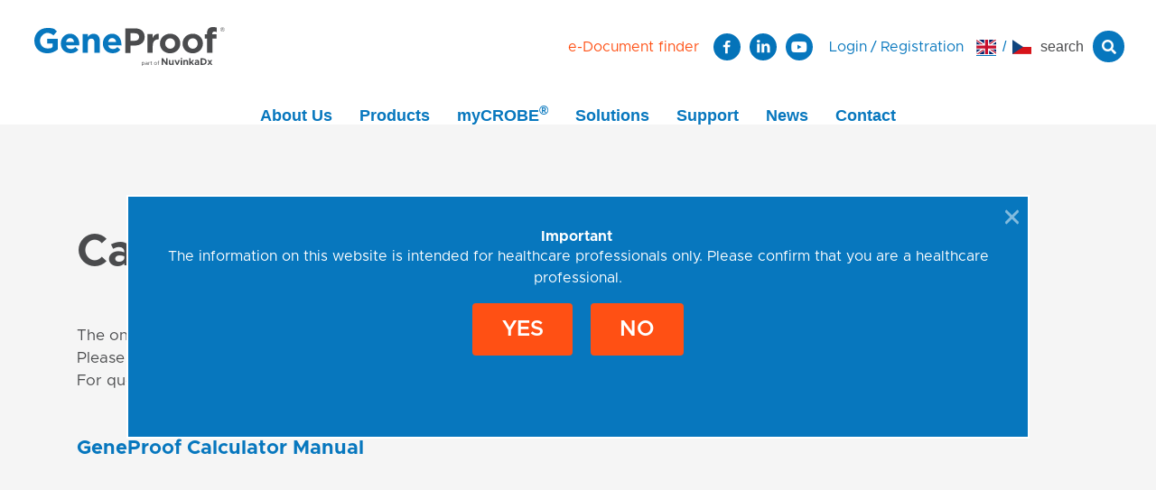

--- FILE ---
content_type: text/html; charset=utf-8
request_url: https://www.geneproof.com/calculator
body_size: 11860
content:
<!DOCTYPE html>
<html class="" lang="en">
	<head>
				<meta charset="utf-8">
				<meta http-equiv="Content-Script-Type" content="text/javascript">
				<meta http-equiv="Content-Style-Type" content="text/css">
	<meta http-equiv="content-type" content="text/html; charset=utf-8">
	<meta name="viewport" content="width=device-width, initial-scale=1">


						<title> Calculator </title>


							<meta content="Via Aurea, s.r.o." name="author">
							<meta content="width=device-width, initial-scale=1" name="viewport">
							<meta content="IE=edge" http-equiv="X-UA-Compatible">
							<meta content="" name="keywords">
							<meta content="" name="description">
        <link rel="apple-touch-icon" sizes="180x180" href="/front/favicon/apple-touch-icon.png">
        <link rel="icon" type="image/png" sizes="32x32" href="/front/favicon/favicon-32x32.png">
        <link rel="icon" type="image/png" sizes="16x16" href="/front/favicon/favicon-16x16.png">
        <link rel="manifest" href="/front/favicon/site.webmanifest">
        <link rel="mask-icon" href="/front/favicon/safari-pinned-tab.svg" color="#0b73ba">
        <link rel="shortcut icon" href="/front/favicon/favicon.ico">
        <meta name="msapplication-TileColor" content="#ffffff">
        <meta name="msapplication-config" content="/front/favicon/browserconfig.xml">
        <meta name="theme-color" content="#ffffff">
        <style>
          /* Metropolis - 300 */
          @font-face {
            font-family: 'metropolis';
            font-style: normal;
            font-weight: 300;
            font-display: swap;
            src: url('https://static.viaaurea.eu/webfonts/metropolis/Metropolis-Light.otf');
            src: url('https://static.viaaurea.eu/webfonts/metropolis/Metropolis-Light.otf') format('opentype');
          }

          /* Metropolis - normal (400) */
          @font-face {
            font-family: 'metropolis';
            font-style: normal;
            font-weight: normal;
            font-display: swap;
            src: url("https://static.viaaurea.eu/webfonts/metropolis/Metropolis-Regular.otf");
            src: url("https://static.viaaurea.eu/webfonts/metropolis/Metropolis-Regular.otf") format('opentype');
          }

          /* Metropolis - italic normal (400) */
          @font-face {
            font-family: 'metropolis';
            font-style: italic;
            font-weight: normal;
            font-display: swap;
            src: url('https://static.viaaurea.eu/webfonts/metropolis/Metropolis-RegularItalic.otf');
            src: url('https://static.viaaurea.eu/webfonts/metropolis/Metropolis-RegularItalic.otf') format('opentype');
          }

          /* Metropolis - 500 */
          @font-face {
            font-family: 'metropolis';
            font-style: normal;
            font-weight: 500;
            font-display: swap;
            src: url('https://static.viaaurea.eu/webfonts/metropolis/Metropolis-Medium.otf');
            src: url('https://static.viaaurea.eu/webfonts/metropolis/Metropolis-Medium.otf') format('opentype');
          }

          /* Metropolis - 600 */
          @font-face {
            font-family: 'metropolis';
            font-style: normal;
            font-weight: 600;
            font-display: swap;
            src: url('https://static.viaaurea.eu/webfonts/metropolis/Metropolis-SemiBold.otf');
            src: url('https://static.viaaurea.eu/webfonts/metropolis/Metropolis-SemiBold.otf') format('opentype');
          }

          /* Metropolis - bold (700) */
          @font-face {
            font-family: 'metropolis';
            font-style: normal;
            font-weight: bold;
            font-display: swap;
            src: url('https://static.viaaurea.eu/webfonts/metropolis/Metropolis-Bold.otf');
            src: url('https://static.viaaurea.eu/webfonts/metropolis/Metropolis-Bold.otf') format('opentype');
          }
        </style>

				<meta property="og:image" content="https://www.geneproof.com/front/img/logo.png">
				<meta property="og:title" content=" Calculator ">
				<meta property="og:type" content="website">
				<meta property="og:url" content="https://www.geneproof.com/calculator">



<link href="https://fonts.googleapis.com/css?family=Open+Sans:400,600,700,800" type="text/css" rel="stylesheet">
<script async defer src="https://www.google.com/recaptcha/api.js?hl=en&amp;onload=VaReCaptchaLoader&amp;render=explicit" type="text/javascript"></script>
<script src="/temp/moment.v1753104881.js" type="text/javascript"></script>
<script src="/temp/geneproof_libs_js.v1761724467.js" type="text/javascript"></script>
<script src="/temp/geneproof_js.v1760363195.js" type="text/javascript"></script>
<script src="/temp/front_js.v1753104881.js" type="text/javascript"></script>
<link href="/temp/geneproof_css.v1760163510.css" type="text/css" rel="stylesheet">
<link href="/temp/geneproof_libs_css.v1761724467.css" type="text/css" rel="stylesheet">
<link href="/temp/front_css.v1753104881.css" type="text/css" rel="stylesheet">
<link href="https://fonts.cdnfonts.com/css/gotham" type="text/css" rel="stylesheet">

	<!-- Global site tag (gtag.js) - Google Analytics -->
<script data-cookiecategory="analytics" type="text/plain" async src="https://www.googletagmanager.com/gtag/js?id=UA-7898004-1"></script>
<script data-cookiecategory="analytics" type="text/plain">
  window.dataLayer = window.dataLayer || [];
  function gtag(){dataLayer.push(arguments);}
  gtag('js', new Date());

  gtag('config', 'UA-7898004-1');
</script>
<meta name="google-site-verification" content="_9Z_pEFiF63fLF4VKUJWt65t4gydoOmU6aQm4h_7uzc" />

<!-- Google tag (gtag.js) -->
<script async src="https://www.googletagmanager.com/gtag/js?id=AW-929146634">
</script>
<script>
  window.dataLayer = window.dataLayer || [];
  function gtag(){dataLayer.push(arguments);}
  gtag('js', new Date());

  gtag('config', 'AW-929146634');
</script>

<!-- Google Tag Manager -->

<script>(function(w,d,s,l,i){w[l]=w[l]||[];w[l].push({'gtm.start':

new Date().getTime(),event:'gtm.js'});var f=d.getElementsByTagName(s)[0],

j=d.createElement(s),dl=l!='dataLayer'?'&l='+l:'';j.async=true;j.src=

'https://www.googletagmanager.com/gtm.js?id='+i+dl;f.parentNode.insertBefore(j,f);

})(window,document,'script','dataLayer','GTM-NCHM2HV8');</script>

<!-- End Google Tag Manager -->

<script>
	
    var obfuscator = null;
    $(function () {
        obfuscator = $.fn.obfuscator({
            code: "20402",
			decodeMailtoPolicy: 'focus',
        });
		obfuscator.process();

    });
</script>


	</head>

	<body class=" default" style="">
	<!-- Google Tag Manager (noscript) -->

<noscript><iframe src="https://www.googletagmanager.com/ns.html?id=GTM-NCHM2HV8"

height="0" width="0" style="display:none;visibility:hidden"></iframe></noscript>

<!-- End Google Tag Manager (noscript) -->

	<div class="side-login-panel">
    <div class="mt-4 mb-3">
      <div class="main-title">
         <h4>Welcome to GeneProof website!</h4>
      </div>
      <div class="perex">
          <p>It is great to see you here. To see all contents of the website, please register or <a data-link-id="124" data-link-type="text" href="/auth/restore">restore your access</a>.<br />
We believe you will come back gladly.</p>

<p>GeneProof Team</p>

<p> </p>

      </div>
    </div>
    <div class="login-title">
       <span>User account</span>
       <i id="login-close-link" class="fas fa-times"></i>
    </div>


<form action="/calculator" method="post" enctype="multipart/form-data" id="frm-authentication-authenticationForm" class="authentication-form">
	<div class="form-group">
	  <input type="email" name="username" class="form-control input-lg username" placeholder="Login e-mail" id="frm-authentication-authenticationForm-username" required data-nette-rules='[{"op":":filled","msg":"Please, insert your user name."}]'>
	</div>
	<div class="form-group ">
	  <input type="password" name="password" class="form-control input-lg password" placeholder="Password" id="frm-authentication-authenticationForm-password" required data-nette-rules='[{"op":":filled","msg":"Please insert password"}]'>
	</div>

	<div class="form-group form-row d-flex align-items-center m-0">
		<input type="checkbox" name="permanent" id="frm-authentication-authenticationForm-permanent"><label for="frm-authentication-authenticationForm-permanent">Permanent login</label>

	     <input type="submit" name="fsubmit" value="Login" id="frm-authentication-authenticationForm-fsubmit" class="btn btn-primary ml-auto">
	</div>
<input type="hidden" name="_token_" value="qp1l1qmficU/92pWnf116pl6LNM4CV3XFd2sw=" id="frm-authentication-authenticationForm-_token_"><input type="hidden" name="_do" value="authentication-authenticationForm-submit"></form>




		<div class='login-lost'>
			 <a href='/auth/restore'>Forgot your password?</a>
		</div>
	</div>

	<div class="side-search-panel">
		 <div class="search-title">
			  <span>Searching</span>
			  <i id="search-close-link" class="fas fa-times"></i>
		 </div>
<nav class="top-search" id="searchAll">
	 
	<form action="/calculator" method="post" enctype="multipart/form-data" autocomplete="off" id="frm-search-form">
		<input type="text" name="search" placeholder="Search products" id="frm-search-form-search">
		<input type="hidden" name="type" value="" id="frm-search-form-type">
		<input type="submit" name="send" title="Hledat" value="Search" id="frm-search-form-send">
	<input type="hidden" name="_do" value="search-form-submit"><!--[if IE]><input type=IEbug disabled style="display:none"><![endif]-->
</form>

	
	<div class="results">
			<a class="close" href="#"><i class="fal fa-close"></i> </a>
			<div class="loader"></div>
			<div class="data"></div>
	</div>
</nav>
<script>
		$(function () {
			$('#searchAll').searchLookup({
				resultsUrl: "/search/lookup"
			});
		});
		
</script>	</div>
  
  
  <script type="text/javascript">
    /**
      * Hodnocení odpovědi
      * @param int id
      * @param int int
      * @returns 
      */
    function ratingTroubleshooting(id, int, test) {
      var url = "/calculator?do=ratingTroubleshooting"
      url = url + ((url.indexOf("?") == -1) ? "?" : "&") + "trId=" + id + "&int=" + int;

      $.ajax({
        url: url
      });
    };
  </script>
  <style>
    @supports(-moz-animation: none){
      #responsive a sup{
       padding-bottom:13px;
       min-height: 12px;
      }
    }
  </style>
    <div class="responsive-menu header">
      <div class="responsive-menu-inner">
        <div class="top-box header-top">
          <div class="search-bar">
            <div class="social-search-bar">
                <span id="" class="search-tag"><i class="fas fa-search"></i></span>
            </div>
            <div id="additional-menu" class="ml-2 register-bar">
              <ul>
                <li>
                    <a id="header-login-link-show" title="Login">Login</a>
                    /
                      <a href="/register" title="Registrace nového uživatele.">
                        Registration
                      </a>
                </li>
              </ul>
            </div>
          </div>
          <div id="responsive-close-menu">
            <i class="fas fa-times"></i>
          </div>
        </div>
<div class="hamburger" id="hamburger_hamburger">
	 <div class="hamInner" id="hamburger_hamInner">
		  



	
	<ul class="responsiveHam hamMenu level-0">
		<li class="item forOpen">
			 <div class="one-element">
				<span class="icon forOpen">
					<i class="fa  fa-plus forOpen" title="rozbalit/sbalit"></i>
					<i class="fa fa-minus  " title="rozbalit/sbalit"></i>
				</span>
				<a href="/about-geneproof/t1054" class="do-sup">About Us</a>
			 </div>
	
	<ul class="responsiveHam hamMenu level-1">
		<li class="item noNextLevel">
			 <div class="one-element">
				<span class="icon small">
					<i class="fa fa-minus small " title="rozbalit/sbalit"></i>
					<i class=" " title="rozbalit/sbalit"></i>
				</span>
				<a href="/about-geneproof/t1054" class="do-sup">About GeneProof</a>
			 </div>
	

	
		</li>
		<li class="item noNextLevel">
			 <div class="one-element">
				<span class="icon small">
					<i class="fa fa-minus small " title="rozbalit/sbalit"></i>
					<i class=" " title="rozbalit/sbalit"></i>
				</span>
				<a href="/our-story/t1019" class="do-sup">Our Story</a>
			 </div>
	

	
		</li>
		<li class="item noNextLevel">
			 <div class="one-element">
				<span class="icon small">
					<i class="fa fa-minus small " title="rozbalit/sbalit"></i>
					<i class=" " title="rozbalit/sbalit"></i>
				</span>
				<a href="/quality-assurance-and-certification/t1036" class="do-sup">Certification</a>
			 </div>
	

	
		</li>
		<li class="item noNextLevel">
			 <div class="one-element">
				<span class="icon small">
					<i class="fa fa-minus small " title="rozbalit/sbalit"></i>
					<i class=" " title="rozbalit/sbalit"></i>
				</span>
				<a href="/geneproof-complies-with-ivdr/t1193" class="do-sup">IVDR and GeneProof</a>
			 </div>
	

	
		</li>
		<li class="item noNextLevel">
			 <div class="one-element">
				<span class="icon small">
					<i class="fa fa-minus small " title="rozbalit/sbalit"></i>
					<i class=" " title="rozbalit/sbalit"></i>
				</span>
				<a href="/testimonials/t1260" class="do-sup">Testimonials</a>
			 </div>
	

	
		</li>
	</ul>

	
		</li>
		<li class="item noNextLevel">
			 <div class="one-element">
				<span class="icon small">
					<i class="fa fa-minus small " title="rozbalit/sbalit"></i>
					<i class=" " title="rozbalit/sbalit"></i>
				</span>
				<a href="/products" class="do-sup">Products</a>
			 </div>
	

	
		</li>
		<li class="item noNextLevel">
			 <div class="one-element">
				<span class="icon small">
					<i class="fa fa-minus small " title="rozbalit/sbalit"></i>
					<i class=" " title="rozbalit/sbalit"></i>
				</span>
				<a href="/mycrobe-r-solution/t1102" class="do-sup">myCROBE®</a>
			 </div>
	

	
		</li>
		<li class="item forOpen">
			 <div class="one-element">
				<span class="icon forOpen">
					<i class="fa  fa-plus forOpen" title="rozbalit/sbalit"></i>
					<i class="fa fa-minus  " title="rozbalit/sbalit"></i>
				</span>
				<a href="/direct-detection-of-sars-cov-2-from-front-nose-or-saliva-without-the-rna-extraction/t1151" class="do-sup">Solutions</a>
			 </div>
	
	<ul class="responsiveHam hamMenu level-1">
		<li class="item noNextLevel">
			 <div class="one-element">
				<span class="icon small">
					<i class="fa fa-minus small " title="rozbalit/sbalit"></i>
					<i class=" " title="rozbalit/sbalit"></i>
				</span>
				<a href="/mycrobe-r-automated-solution-for-thrombotic-mutation-diagnostics/p6924" class="do-sup">myCROBE™ Thrombotic Mutations Solution</a>
			 </div>
	

	
		</li>
		<li class="item noNextLevel">
			 <div class="one-element">
				<span class="icon small">
					<i class="fa fa-minus small " title="rozbalit/sbalit"></i>
					<i class=" " title="rozbalit/sbalit"></i>
				</span>
				<a href="/benefits-of-geneproof-pcr-kits/t1256" class="do-sup">Benefits of GeneProof PCR kits</a>
			 </div>
	

	
		</li>
		<li class="item noNextLevel">
			 <div class="one-element">
				<span class="icon small">
					<i class="fa fa-minus small " title="rozbalit/sbalit"></i>
					<i class=" " title="rozbalit/sbalit"></i>
				</span>
				<a href="/solution-for-diagnostics-of-transplanted-patients/t1186" class="do-sup">Solution for diagnostics of transplanted patients</a>
			 </div>
	

	
		</li>
		<li class="item noNextLevel">
			 <div class="one-element">
				<span class="icon small">
					<i class="fa fa-minus small " title="rozbalit/sbalit"></i>
					<i class=" " title="rozbalit/sbalit"></i>
				</span>
				<a href="/mycrobe-r-solution/t1102" class="do-sup">myCROBE® solution</a>
			 </div>
	

	
		</li>
		<li class="item noNextLevel">
			 <div class="one-element">
				<span class="icon small">
					<i class="fa fa-minus small " title="rozbalit/sbalit"></i>
					<i class=" " title="rozbalit/sbalit"></i>
				</span>
				<a href="/geneproof-covid-19-solution/t1153" class="do-sup">GeneProof COVID-19 Solution</a>
			 </div>
	

	
		</li>
		<li class="item noNextLevel">
			 <div class="one-element">
				<span class="icon small">
					<i class="fa fa-minus small " title="rozbalit/sbalit"></i>
					<i class=" " title="rozbalit/sbalit"></i>
				</span>
				<a href="/direct-detection-of-sars-cov-2-from-front-nose-or-saliva-without-the-rna-extraction/t1151" class="do-sup">Direct Detection of Covid-19 with Bi-CoV® Set</a>
			 </div>
	

	
		</li>
		<li class="item noNextLevel">
			 <div class="one-element">
				<span class="icon small">
					<i class="fa fa-minus small " title="rozbalit/sbalit"></i>
					<i class=" " title="rozbalit/sbalit"></i>
				</span>
				<a href="/geneproof-solution-for-every-lab/t1078" class="do-sup">Solution for every Lab</a>
			 </div>
	

	
		</li>
	</ul>

	
		</li>
		<li class="item forOpen">
			 <div class="one-element">
				<span class="icon forOpen">
					<i class="fa  fa-plus forOpen" title="rozbalit/sbalit"></i>
					<i class="fa fa-minus  " title="rozbalit/sbalit"></i>
				</span>
				<a href="/contact-customer-support/t1095" class="do-sup">Support</a>
			 </div>
	
	<ul class="responsiveHam hamMenu level-1">
		<li class="item noNextLevel">
			 <div class="one-element">
				<span class="icon small">
					<i class="fa fa-minus small " title="rozbalit/sbalit"></i>
					<i class=" " title="rozbalit/sbalit"></i>
				</span>
				<a href="/ifu?urltitle=respiratory-infections" class="do-sup">e-Document finder</a>
			 </div>
	

	
		</li>
		<li class="item noNextLevel">
			 <div class="one-element">
				<span class="icon small">
					<i class="fa fa-minus small " title="rozbalit/sbalit"></i>
					<i class=" " title="rozbalit/sbalit"></i>
				</span>
				<a href="/contact-customer-support/t1095" class="do-sup">Contact Customer Support</a>
			 </div>
	

	
		</li>
		<li class="item noNextLevel">
			 <div class="one-element">
				<span class="icon small">
					<i class="fa fa-minus small " title="rozbalit/sbalit"></i>
					<i class=" " title="rozbalit/sbalit"></i>
				</span>
				<a href="/troubleshooting/t1082" class="do-sup">Troubleshooting</a>
			 </div>
	

	
		</li>
		<li class="item noNextLevel">
			 <div class="one-element">
				<span class="icon small">
					<i class="fa fa-minus small " title="rozbalit/sbalit"></i>
					<i class=" " title="rozbalit/sbalit"></i>
				</span>
				<a href="/faq/t1046" class="do-sup">FAQ</a>
			 </div>
	

	
		</li>
		<li class="item noNextLevel">
			 <div class="one-element">
				<span class="icon small">
					<i class="fa fa-minus small " title="rozbalit/sbalit"></i>
					<i class=" " title="rozbalit/sbalit"></i>
				</span>
				<a href="/ivdr-faq-what-does-it-mean-for-laboratories/t1198" class="do-sup">IVDR FAQ</a>
			 </div>
	

	
		</li>
		<li class="item noNextLevel">
			 <div class="one-element">
				<span class="icon small">
					<i class="fa fa-minus small " title="rozbalit/sbalit"></i>
					<i class=" " title="rozbalit/sbalit"></i>
				</span>
				<a href="/calculator" class="do-sup">Calculator</a>
			 </div>
	

	
		</li>
		<li class="item noNextLevel">
			 <div class="one-element">
				<span class="icon small">
					<i class="fa fa-minus small " title="rozbalit/sbalit"></i>
					<i class=" " title="rozbalit/sbalit"></i>
				</span>
				<a href="/professional-training-courses/t1081" class="do-sup">Professional Training Courses</a>
			 </div>
	

	
		</li>
	</ul>

	
		</li>
		<li class="item noNextLevel">
			 <div class="one-element">
				<span class="icon small">
					<i class="fa fa-minus small " title="rozbalit/sbalit"></i>
					<i class=" " title="rozbalit/sbalit"></i>
				</span>
				<a href="/news/s1" class="do-sup">News</a>
			 </div>
	

	
		</li>
		<li class="item forOpen">
			 <div class="one-element">
				<span class="icon forOpen">
					<i class="fa  fa-plus forOpen" title="rozbalit/sbalit"></i>
					<i class="fa fa-minus  " title="rozbalit/sbalit"></i>
				</span>
				<a href="/contact/t1072" class="do-sup">Contact</a>
			 </div>
	
	<ul class="responsiveHam hamMenu level-1">
		<li class="item noNextLevel">
			 <div class="one-element">
				<span class="icon small">
					<i class="fa fa-minus small " title="rozbalit/sbalit"></i>
					<i class=" " title="rozbalit/sbalit"></i>
				</span>
				<a href="/contact/t1072" class="do-sup">Contacts</a>
			 </div>
	

	
		</li>
		<li class="item noNextLevel">
			 <div class="one-element">
				<span class="icon small">
					<i class="fa fa-minus small " title="rozbalit/sbalit"></i>
					<i class=" " title="rozbalit/sbalit"></i>
				</span>
				<a href="/kontakty" class="do-sup">Local Distributors</a>
			 </div>
	

	
		</li>
		<li class="item noNextLevel">
			 <div class="one-element">
				<span class="icon small">
					<i class="fa fa-minus small " title="rozbalit/sbalit"></i>
					<i class=" " title="rozbalit/sbalit"></i>
				</span>
				<a href="/global-distributors/t1241" class="do-sup">Global Distributors</a>
			 </div>
	

	
		</li>
		<li class="item noNextLevel">
			 <div class="one-element">
				<span class="icon small">
					<i class="fa fa-minus small " title="rozbalit/sbalit"></i>
					<i class=" " title="rozbalit/sbalit"></i>
				</span>
				<a href="/new-distributors-welcomed/t1104" class="do-sup">New Distributors Welcomed</a>
			 </div>
	

	
		</li>
		<li class="item noNextLevel">
			 <div class="one-element">
				<span class="icon small">
					<i class="fa fa-minus small " title="rozbalit/sbalit"></i>
					<i class=" " title="rozbalit/sbalit"></i>
				</span>
				<a href="/press-room-media-information/t1111" class="do-sup">Press Room</a>
			 </div>
	

	
		</li>
	</ul>

	
		</li>
		<li class="item noNextLevel">
			 <div class="one-element">
				<span class="icon small">
					<i class="fa fa-minus small " title="rozbalit/sbalit"></i>
					<i class=" " title="rozbalit/sbalit"></i>
				</span>
				<a href="/connect" class="do-sup">Distributor Portal</a>
			 </div>
	

	
		</li>
	</ul>

	


      <ul class="hamMenu responsiveHam level-0 mt-3">
          <li class="item noNextLevel">
            <a href="/login" title="Login">Login</a>
          </li>
          <li class="item noNextLevel">
            <a href="/register" title="Registration">Registration</a>
          </li>
      </ul>

      <ul class="ham-local-selector">
        	<li class="list-group-item selected locale">
        <span class="flag-icon flag-icon-gb" title="Angličtina"></span>
 
	</li>
	<div class="spacer">
			/
	</div>
	<li class="list-group-item locale">
		<a href="/calculator?localeSelector-lang=cs&amp;do=localeSelector-select">
        <span class="flag-icon flag-icon-cz" title="Čeština"></span>
		</a> 
	</li>
	<div class="spacer">
	</div>

      </ul>
      
      <div class="social-bar">
        <a href="https://www.facebook.com/GeneProof-as-380982398933950/"
           class="social-media-icon" target="_blank" rel="noreferrer">
          <img src="/front/_geneproof/img/icons/GeneProof_FB.svg">
        </a>
        <a href="https://cz.linkedin.com/company/geneproof-a-s-"
           class="social-media-icon" target="_blank" rel="noreferrer">
          <img src="/front/_geneproof/img/icons/GeneProof_LinkedIn.svg">
        </a>
        <a href="https://www.youtube.com/@geneproof5180"
           class="social-media-icon social-circle social-blue-bg" target="_blank" rel="noreferrer">
           <i class="fab fa-youtube"></i>
        </a>
      </div>

      <a class="color-orange" href="/ifu" title="e-Document finder">e-Document finder</a>
	 </div>
</div>

<script type="text/javascript">
	function hamburgerMenu(el, action, animation) {
		var ul = el.parent().parent().children('ul');
		ul.stop();
		if(action == 'open') {
			if(animation) ul.slideDown();
			else ul.show();
			el.parent().parent().addClass('opened');
			el.addClass('opened');
			el.children().removeClass('fa-arrow-down');
			el.children().addClass('fa-arrow-left');
		} else {
			if(animation) ul.slideUp(10);
			else ul.hide();
			el.parent().parent().removeClass('opened');
			el.removeClass('opened');
			el.children().removeClass('fa-arrow-left');
			el.children().addClass('fa-arrow-down');
		}
	}
    $(function() {

        $("#hamburger_hamburger .icon.forOpen").on('click', function() {
            if($(this).hasClass('opened')) {
                hamburgerMenu($(this), 'close', true);
            } else {
                hamburgerMenu($(this), 'open', true);
            }
        });

        $("#hamburger_hamburger .icon.selected").parentsUntil("#hamburger_hamburger").children('i.fa').each(function() {
            hamburgerMenu($(this), 'open', false);
        });
    });
</script>      </div>
    </div>
    <div class="fixed-panel"></div>
    <div class="container-fluid header fixed-header">
      <div class="header-top">
        <div class="logo">
          <a href="/" title="Zpět na úvodní stranu">
            <img src="/front/_geneproof/img/geneproof_logo.svg">
          </a>
        </div>
        <div class="search-bar">
          <a class="color-orange pr-3 pr-xxl-4" href="/ifu" title="e-Document finder">e-Document finder</a>
            <div class="social-bar">
                <a href="https://www.facebook.com/GeneProof-as-380982398933950/"
                    class="social-media-icon" target="_blank" rel="noreferrer">
                    <img src="/front/_geneproof/img/icons/GeneProof_FB.svg">
                </a>
                <a href="https://cz.linkedin.com/company/geneproof-a-s-"
                    class="social-media-icon" target="_blank" rel="noreferrer">
                    <img src="/front/_geneproof/img/icons/GeneProof_LinkedIn.svg">
                </a>
                <a href="https://www.youtube.com/@geneproof5180"
                    class="social-media-icon social-circle social-blue-bg" target="_blank" rel="noreferrer">
                    <i class="fab fa-youtube"></i>
                </a>
            </div>
          <div id="additional-menu" class="ml-2">
            <ul>
              <li>
                  <a id="header-login-link-show" title="Login">Login</a>
                  /
                    <a href="/register" title="Registrace nového uživatele.">
                      Registration
                    </a>
              </li>
            </ul>
          </div>
	<li class="list-group-item selected locale">
        <span class="flag-icon flag-icon-gb" title="Angličtina"></span>
 
	</li>
	<div class="spacer">
			/
	</div>
	<li class="list-group-item locale">
		<a href="/calculator?localeSelector-lang=cs&amp;do=localeSelector-select">
        <span class="flag-icon flag-icon-cz" title="Čeština"></span>
		</a> 
	</li>
	<div class="spacer">
	</div>

          <div id="header-search-link-show" class="search-tag">
            search
            <div class="search-icon">
              <i class="fas fa-search" style="color: white;"></i>
            </div>
          </div>  
        </div>
        <div class="responsive-menu-opener">
          <i class="fas fa-bars"></i>
        </div>
      </div>

      <div class="menu-box" data-inline-edit-type="menu-top" data-inline-edit-id="NULL">



		<ul id="responsive" class="header-menu more-items">
				

				
				<li data-active-id="22" id="mainMenu_22" class="active inactive first-level-item item 22 submenu">
	<a href="/about-geneproof/t1054" class="menu_anchor do-sup main-category">About Us</a>
			<div class="show-menu">
				 <div class="fill-sides">
					 <div class="close-button-menu">
						 <i class="fas fa-times header-menu-close-link"></i>
					 </div>
					 <div class="inner">
						<ul  class="submenu-outher">
                                


                                    <li id="mainMenu_142" class="main-list">
	<a href="/about-geneproof/t1054" class="menu_anchor do-sup main-category">About GeneProof</a>
		
	
		
	
                                    </li>
                                


                                    <li id="mainMenu_39" class="main-list">
	<a href="/our-story/t1019" class="menu_anchor do-sup main-category">Our Story</a>
		
	
		
	
                                    </li>
                                


                                    <li id="mainMenu_41" class="main-list">
	<a href="/quality-assurance-and-certification/t1036" class="menu_anchor do-sup main-category">Certification</a>
		
	
		
	
                                    </li>
                                


                                    <li id="mainMenu_163" class="main-list">
	<a href="/geneproof-complies-with-ivdr/t1193" class="menu_anchor do-sup main-category">IVDR and GeneProof</a>
		
	
		
	
                                    </li>
                                


                                    <li id="mainMenu_198" class="main-list">
	<a href="/testimonials/t1260" class="menu_anchor do-sup main-category">Testimonials</a>
		
	
		
	
                                    </li>
						</ul>
					 </div>
				 </div>
			</div>
		
	
		
	
				</li>
				

				
				<li data-active-id="7" id="mainMenu_7" class="active inactive first-level-item item 7">
	<a href="/products" class="menu_anchor do-sup main-category">Products</a>
			<div class="category-menu">
				<div class="fill-sides">
					<div class="close-button-menu">
						<i id="products-close-link" class="fas fa-times header-menu-close-link" style="top: 51px;"></i>
					</div>
					<div class="inner">


		<div id="categoriesMenu" class="item">
				<div class="item">
					
						<div class="main-list">
              <a href="/bloodborne-infections/c1014" class="main-category do-sup"><div class="cat-id-1014 icon"></div>Bloodborne Infections</a>
						</div>
		<div class="submenu">
		</div>

				</div>
				<div class="item">
					
						<div class="main-list">
              <a href="/immunocompromised-transplant/c1017" class="main-category do-sup"><div class="cat-id-1017 icon"></div>Immunocompromised / Transplant</a>
						</div>
		<div class="submenu">
		</div>

				</div>
				<div class="item">
					
						<div class="main-list">
              <a href="/sexually-transmitted-infections/c1015" class="main-category do-sup"><div class="cat-id-1015 icon"></div>Sexually Transmitted Infections</a>
						</div>
		<div class="submenu">
		</div>

				</div>
				<div class="item">
					
						<div class="main-list">
              <a href="/neuroinfections/c1032" class="main-category do-sup"><div class="cat-id-1032 icon"></div>Neuroinfections</a>
						</div>
		<div class="submenu">
		</div>

				</div>
				<div class="item">
					
						<div class="main-list">
              <a href="/respiratory-infections/c1018" class="main-category do-sup"><div class="cat-id-1018 icon"></div>Respiratory Infections</a>
						</div>
		<div class="submenu">
		</div>

				</div>
				<div class="item">
					
						<div class="main-list">
              <a href="/antibiotic-resistance/c1020" class="main-category do-sup"><div class="cat-id-1020 icon"></div>Antibiotic Resistance</a>
						</div>
		<div class="submenu">
		</div>

				</div>
				<div class="item">
					
						<div class="main-list">
              <a href="/thrombotic-mutations/c1022" class="main-category do-sup"><div class="cat-id-1022 icon"></div>Thrombotic Mutations</a>
						</div>
		<div class="submenu">
		</div>

				</div>
				<div class="item">
					
				</div>
				<div class="item">
					
				</div>
				<div class="item">
					
						<div class="main-list">
              <a href="/extraction-kits-and-accessories/c1034" class="main-category do-sup"><div class="cat-id-1034 icon"></div>Extraction kits and Accessories</a>
						</div>
		<div class="submenu">
		</div>

				</div>
				<div class="item">
					
				</div>
				<div class="item">
					
						<div class="main-list">
              <a href="/crobee-r-semi-automated-solution/c1037" class="main-category do-sup"><div class="cat-id-1037 icon"></div>croBEE® Semi-automated solution</a>
						</div>
		<div class="submenu">
				<div class="submenu">
					
				</div>
				<div class="submenu">
					
				</div>
		</div>

				</div>
				<div class="item">
					
				</div>
				<div class="item">
					
						<div class="main-list">
              <a href="/mycrobe-r-fully-automated-solution/c1038" class="main-category do-sup"><div class="cat-id-1038 icon"></div>myCROBE® Fully automated solution</a>
						</div>
		<div class="submenu">
				<div class="submenu">
					
				</div>
				<div class="submenu">
					
				</div>
		</div>

				</div>
		</div>



<script>
	$("#categories ul").each(function( index ) {
		if ( !($('li', this).length) ) {
			$(this).remove();
		}
	});
</script>						<div class="input-box">
							<a href=" /products" id="all-products-button">ALL PRODUCTS</a>
						</div>
					</div>
				</div>
			</div>
		
	
		
	
				</li>
				

				
				<li data-active-id="162" id="mainMenu_162" class="active inactive first-level-item item 162">
	<a href="/mycrobe-r-solution/t1102" class="menu_anchor do-sup main-category">myCROBE®</a>
			<div class="no-menu show-menu">
				 <div class="fill-sides">
					 <div class="close-button-menu">
						 <i class="fas fa-times header-menu-close-link"></i>
					 </div>
					 <div class="inner">
						<ul  class="submenu-outher">
						</ul>
					 </div>
				 </div>
			</div>
		
	
		
	
				</li>
				

				
				<li data-active-id="115" id="mainMenu_115" class="active inactive first-level-item item 115 submenu">
	<a href="/direct-detection-of-sars-cov-2-from-front-nose-or-saliva-without-the-rna-extraction/t1151" class="menu_anchor do-sup main-category">Solutions</a>
			<div class="show-menu">
				 <div class="fill-sides">
					 <div class="close-button-menu">
						 <i class="fas fa-times header-menu-close-link"></i>
					 </div>
					 <div class="inner">
						<ul  class="submenu-outher">
                                


                                    <li id="mainMenu_169" class="main-list">
	<a href="/mycrobe-r-automated-solution-for-thrombotic-mutation-diagnostics/p6924" class="menu_anchor do-sup main-category">myCROBE™ Thrombotic Mutations Solution</a>
		
	
		
	
                                    </li>
                                


                                    <li id="mainMenu_139" class="main-list">
	<a href="/benefits-of-geneproof-pcr-kits/t1256" class="menu_anchor do-sup main-category">Benefits of GeneProof PCR kits</a>
		
	
		
	
                                    </li>
                                


                                    <li id="mainMenu_160" class="main-list">
	<a href="/solution-for-diagnostics-of-transplanted-patients/t1186" class="menu_anchor do-sup main-category">Solution for diagnostics of transplanted patients</a>
		
	
		
	
                                    </li>
                                


                                    <li id="mainMenu_110" class="main-list">
	<a href="/mycrobe-r-solution/t1102" class="menu_anchor do-sup main-category">myCROBE® solution</a>
		
	
		
	
                                    </li>
                                


                                    <li id="mainMenu_153" class="main-list">
	<a href="/geneproof-covid-19-solution/t1153" class="menu_anchor do-sup main-category">GeneProof COVID-19 Solution</a>
		
	
		
	
                                    </li>
                                


                                    <li id="mainMenu_148" class="main-list">
	<a href="/direct-detection-of-sars-cov-2-from-front-nose-or-saliva-without-the-rna-extraction/t1151" class="menu_anchor do-sup main-category">Direct Detection of Covid-19 with Bi-CoV® Set</a>
		
	
		
	
                                    </li>
                                


                                    <li id="mainMenu_154" class="main-list">
	<a href="/geneproof-solution-for-every-lab/t1078" class="menu_anchor do-sup main-category">Solution for every Lab</a>
		
	
		
	
                                    </li>
						</ul>
					 </div>
				 </div>
			</div>
		
	
		
	
				</li>
				

				
				<li data-active-id="55" id="mainMenu_55" class="active inactive first-level-item item 55 submenu">
	<a href="/contact-customer-support/t1095" class="menu_anchor do-sup main-category">Support</a>
			<div class="show-menu">
				 <div class="fill-sides">
					 <div class="close-button-menu">
						 <i class="fas fa-times header-menu-close-link"></i>
					 </div>
					 <div class="inner">
						<ul  class="submenu-outher">
                                


                                    <li id="mainMenu_167" class="main-list">
	<a href="/ifu?urltitle=respiratory-infections" class="menu_anchor do-sup main-category">e-Document finder</a>
		
	
		
	
                                    </li>
                                


                                    <li id="mainMenu_130" class="main-list">
	<a href="/contact-customer-support/t1095" class="menu_anchor do-sup main-category">Contact Customer Support</a>
		
	
		
	
                                    </li>
                                


                                    <li id="mainMenu_74" class="main-list">
	<a href="/troubleshooting/t1082" class="menu_anchor do-sup main-category">Troubleshooting</a>
		
	
		
	
                                    </li>
                                


                                    <li id="mainMenu_65" class="main-list">
	<a href="/faq/t1046" class="menu_anchor do-sup main-category">FAQ</a>
		
	
		
	
                                    </li>
                                


                                    <li id="mainMenu_166" class="main-list">
	<a href="/ivdr-faq-what-does-it-mean-for-laboratories/t1198" class="menu_anchor do-sup main-category">IVDR FAQ</a>
		
	
		
	
                                    </li>
                                


                                    <li id="mainMenu_123" class="main-list">
	<a href="/calculator" class="menu_anchor do-sup main-category">Calculator</a>
		
	
		
	
                                    </li>
                                


                                    <li id="mainMenu_112" class="main-list">
	<a href="/professional-training-courses/t1081" class="menu_anchor do-sup main-category">Professional Training Courses</a>
		
	
		
	
                                    </li>
						</ul>
					 </div>
				 </div>
			</div>
		
	
		
	
				</li>
				

				
				<li data-active-id="106" id="mainMenu_106" class="active inactive first-level-item item 106">
	<a href="/news/s1" class="menu_anchor do-sup main-category">News</a>
			<div class="no-menu show-menu">
				 <div class="fill-sides">
					 <div class="close-button-menu">
						 <i class="fas fa-times header-menu-close-link"></i>
					 </div>
					 <div class="inner">
						<ul  class="submenu-outher">
						</ul>
					 </div>
				 </div>
			</div>
		
	
		
	
				</li>
				

				
				<li data-active-id="17" id="mainMenu_17" class="active inactive first-level-item item 17 submenu">
	<a href="/contact/t1072" class="menu_anchor do-sup main-category">Contact</a>
			<div class="show-menu">
				 <div class="fill-sides">
					 <div class="close-button-menu">
						 <i class="fas fa-times header-menu-close-link"></i>
					 </div>
					 <div class="inner">
						<ul  class="submenu-outher">
                                


                                    <li id="mainMenu_38" class="main-list">
	<a href="/contact/t1072" class="menu_anchor do-sup main-category">Contacts</a>
		
	
		
	
                                    </li>
                                


                                    <li id="mainMenu_101" class="main-list">
	<a href="/kontakty" class="menu_anchor do-sup main-category">Local Distributors</a>
		
	
		
	
                                    </li>
                                


                                    <li id="mainMenu_182" class="main-list">
	<a href="/global-distributors/t1241" class="menu_anchor do-sup main-category">Global Distributors</a>
		
	
		
	
                                    </li>
                                


                                    <li id="mainMenu_135" class="main-list">
	<a href="/new-distributors-welcomed/t1104" class="menu_anchor do-sup main-category">New Distributors Welcomed</a>
		
	
		
	
                                    </li>
                                


                                    <li id="mainMenu_140" class="main-list">
	<a href="/press-room-media-information/t1111" class="menu_anchor do-sup main-category">Press Room</a>
		
	
		
	
                                    </li>
						</ul>
					 </div>
				 </div>
			</div>
		
	
		
	
				</li>
				

				
		</ul>
	
	
		
	

      </div>
      
    </div>

    <div class="menu-line">
      <div class="spacer">
      </div>
    </div>

    <div class="content-wrapper">
      
<link rel="stylesheet" type="text/css" href="/vue/app.css">

<script type="text/javascript">
  window.webCalcParams = {
    apiBaseUrl: "https://www.geneproof.com/api/calculator",
    devices: {"1":"croBEE Real-Time PCR System / LineGene 9600 Plus / BioQuant-96 Real-Time PCR System","2":"Applied Biosystems 7300/7500 Real-Time PCR System","3":"AriaMx Real-Time PCR System","5":"CFX96™ / Dx Real-Time PCR Detection System","7":"Gentier 96E / 96R Real-Time PCR System / AMPLilab Real-Time PCR System","9":"Mic qPCR Cycler","10":"QuantStudio™ 3/5 Real-Time PCR System","11":"Rotor-Gene 3000/6000/Q","12":"SLAN®  Real-Time PCR System","13":"StepOne™ / StepOne Plus™  Real-Time PCR System","99":"Manual Data Import"},
    isolations: [{"id":1,"isolation":"IDNA","isolationKit":"GeneProof PathogenFree DNA Isolation Kit","input":200,"elution":50},{"id":2,"isolation":"IRNA","isolationKit":"GeneProof PathogenFree RNA Isolation Kit","input":150,"elution":50},{"id":3,"isolation":"croBEE NA 201","isolationKit":"croBEE® 201A Nucleic Acid Extraction Kit","input":400,"elution":60},{"id":5,"isolation":"croBEE 2.0","isolationKit":"myCROBE/croBEE 2.0 Universal Extraction Kit","input":500,"elution":100},{"id":6,"isolation":"MagCore","isolationKit":"MagCore® Viral Nucleic Acid Large Volume Extraction Kit (1.2 ml)","input":1200,"elution":60},{"id":999,"isolation":"Other","isolationKit":"Other","input":0,"elution":0}],
    pathogens: [{"id":1,"title":"GeneProof Hepatitis B Virus (HBV) PCR Kit","calibratedUnit":1},{"id":2,"title":"GeneProof Cytomegalovirus (CMV) PCR Kit","calibratedUnit":1},{"id":3,"title":"GeneProof Epstein-Barr Virus (EBV) PCR Kit","calibratedUnit":1},{"id":4,"title":"GeneProof BK/JC Virus (BK/JC) PCR Kit","calibratedUnit":1},{"id":5,"title":"GeneProof BK Virus (BKV) PCR Kit","calibratedUnit":1},{"id":6,"title":"GeneProof JC Virus (JCV) PCR Kit","calibratedUnit":1},{"id":7,"title":"GeneProof Adenovirus PCR Kit","calibratedUnit":2},{"id":8,"title":"GeneProof Herpes Simplex Virus (HSV-1/2) PCR Kit","calibratedUnit":2},{"id":9,"title":"GeneProof Human Herpesvirus 6/7 (HHV-6/7) PCR Kit","calibratedUnit":1},{"id":10,"title":"GeneProof Human Herpesvirus 8 (HHV-8) PCR Kit","calibratedUnit":2},{"id":11,"title":"GeneProof Varicella-Zoster Virus (VZV) PCR Kit","calibratedUnit":2},{"id":12,"title":"GeneProof Parvovirus B19 PCR Kit","calibratedUnit":1},{"id":13,"title":"GeneProof Enterovirus PCR Kit","calibratedUnit":2},{"id":14,"title":"GeneProof Hepatitis C Virus (HCV) Diagnostic PCR Kit","calibratedUnit":1},{"id":15,"title":"GeneProof HIV type 1 (HIV-1) Diagnostic PCR Kit","calibratedUnit":1},{"id":17,"title":"GeneProof MH/UU/UP Multiplex PCR Kit IVDR","calibratedUnit":2}],
    materials: {"1":"Whole Blood","2":"Plasma","3":"Urine","4":"CSF","5":"Serum","6":"Aspirate","7":"BAL"},
    units: {"1":"IU/ml","2":"cp/ml"},
    calculateVersion: "2.0.0",
    dyes: {"1":"FAM","2":"Cy5","3":"HEX","4":"JOE","5":"VIC","6":"Texas Red"},
    i18n: {
      appName: "Pathogen concentration calculation version",
      selectPlaceholder: "Choose from the list",
      labelDevice: "PCR cycler",
      labelIsolation: "Isolation",
      labelPathogen: "PCR Kit",
      labelMaterial: "Specimen",
      labelInput: "Isolation volume (µl)",
      labelElution: "Elution volume (µl)",
      labelUnit: "Reporting Units",
      labelFile: "PCR export data (.xls, .xlsx)",
      labelFileFAM: "PCR export data for FAM (.csv, .xls)",
      labelFileCY5: "PCR export data for CY5 (.csv, .xls)",
      labelFileHEX: "PCR export data for HEX (.csv, .xls)",
      labelFileTexasRed: "PCR export data for Texas Red (.csv, .xls)",
      labelDye: "Dye",
      calculate: "Calculate",
      result: "Results",
      testTitle: "Assay n.",
      nextTest: "Add Assay",
      removeTest: "Remove Assay",
      noWellsSelected: "No selected wells on PCR Plate",
      download: "Export",
      other: "Other",
      otherInformation: "The use of \"Other\" extraction may affect the accuracy of the quantification, i.e. the results obtained may be shifted from the values given in the IFU (e.g. linear and dynamic ranges).",
      MHUUUPMultiplexPCRKitInformation : "Given that no WHO standard is available, and considering the use of manually prepared calibrators, we strongly recommend using the obtained pathogen concentrations only to monitor viral load over time.",
      selectAll: "Select all",
      unselectAll: "Delete all",
      plateButtonText: "Options for all positions",
      rotorSelect: "Rotor type",
      rotorWell: "wells",
      manualTitle: "Manual Data Import",
      nextValue: "Next value",
      manualPlaceholder: "Sample concetration",
      noManualValues: "No concentration values for calculation"
      // Překlady asi v prohlížeči
      //- „Vybrat soubor“ na „Select file“.
      //„Soubor nevybrán“ na „File not selected“.
    }
  }
</script>

<div class="container-fluid calculator-new product">
  <div class="container">
    <div class="row left-content">
      <div class="col-md-12">
<section class="titlebar">
	<div class="" data-inline-edit-type="text" data-inline-edit-id="121">
		<div class="main-title">
			 <h1>Calculator</h1>
		</div>
		<div class="perex" style="margin:0">
                
		</div>
	</div>
</section>
      </div>

      <div class="col-md-12 mb-5">

<div class="bootstrap-styles">
	<div class="row"><div class="col-lg-12" data-block-key="7f8644b635fb41a0a039babd84e41681"><p>The on-line calculator was developed by GeneProof to simplify the evaluation of GeneProof quantitative PCR kits.<br />
Please download the GeneProof Calculator Manual below and read the instructions. </p>

<p>For questions contact our <a href="https://www.geneproof.com/contact-customer-support/t1095">Technical Support</a>. <br />
<br />
 </p>

<h1><a data-link-id="//static.viaaurea.eu/d/geneproofcom/files/12836.pdf/s-088545ad2a8a" data-link-type="file" href="//static.viaaurea.eu/d/geneproofcom/files/12836.pdf/s-088545ad2a8a"><strong>GeneProof Calculator Manual</strong></a><br />
 </h1>

<p><iframe allow="accelerometer; autoplay; clipboard-write; encrypted-media; gyroscope; picture-in-picture; web-share" allowfullscreen="" frameborder="0" height="315" src="https://www.youtube.com/embed/iHMaPNkc0_s?si=rg7Fc0RVRLWKh31B" title="YouTube video player" width="560"></iframe></p><br /> 

<p> </p>

<p><a data-link-id="//static.viaaurea.eu/d/geneproofcom/files/12837.pdf/s-c9999f21db3c" data-link-type="file" href="//static.viaaurea.eu/d/geneproofcom/files/12837.pdf/s-c9999f21db3c"><strong>GP_Web Calculator_Advisory _Notice_EN </strong></a></p>
</div><div class="col-lg-12" data-block-key="9fe6e6a3dbc941f5976220df994ee62b"></div></div>
</div>


      </div>

      <div class="col-md-12 mb-5">
        <div id="geneproof-calculator-app"></div>
      </div>

      <div class="col-md-12 mb-5">

<div class="bootstrap-styles">
	<div class="row"></div>
</div>


      </div>
    </div>
  </div>
</div>


    </div>

<div id="snippet--flashmessages"></div>
    
      
    <div class="important-box-wrapper" style="display: none;">
      <a class="close fal fa-times" 
         href="#"
         onClick="$('.important-box-wrapper').hide();setCookie('importantBox',0);return false;" title="Close">
      </a> 
      <div class="">

<div class="infobox-wrapper" >
	<div class="row"><div class="col-lg-12" data-block-key="55c4f111887c4d15b566ada76f41a4d7"><h2 style="text-align: center;">Important </h2>

<p style="text-align: center;">The information on this website is intended for healthcare professionals only. Please confirm that you are a healthcare professional.</p>
</div></div>
</div>
        <div class="">
          <a class="btn mt-3 mr-3" 
             href="#" 
             onClick="$('.important-box-wrapper').hide();setCookie('importantBox',1);return false;" title="YES">
             YES
          </a>
          <a class="btn mt-3" 
             href="#" 
             onClick="$('.important-box-wrapper').hide();setCookie('importantBox',0);return false;" title="NO">
             NO
          </a>
        </div>
      </div>
    </div>
    <script type="text/javascript">
      $(document).ready(function () {
        var importantBox = getCookie('importantBox');
          if (importantBox && importantBox == 1) {
            //console.log('bylo odkliknuto '+importantBox);
          } else {
            $('.important-box-wrapper').show();
          }
      });
    </script>
    

<script type="text/javascript">
  if (typeof cc === 'undefined') {
    let cc = null;
  }

	window.addEventListener('load', function(){

		// obtain plugin
		cc = initCookieConsent();

		// run plugin with your configuration
		cc.run({
      current_lang: "en",
      autoclear_cookies: true,                   // default: false
      theme_css: '/lib/cookieconsent/cookieconsent.css',  // 🚨 replace with a valid path
      page_scripts: true,                        // default: false
      autorun: true,
      force_consent: false,
      hide_from_bots: true,

      gui_options: {
        consent_modal: {
          layout: 'cloud',               // box/cloud/bar
          position: 'bottom center',     // bottom/middle/top + left/right/center
          transition: 'slide'             // zoom/slide
        },
        settings_modal: {
          layout: 'box',                 // box/bar
          transition: 'slide'            // zoom/slide
        }
      },

      languages: {
        'cs': {
          consent_modal: {
            title: 'Privacy settings',
            description: 'This website uses cookies to provide services, personalize ads and analyze traffic.  <button type="button" data-cc="c-settings" class="cc-link">Detailed settings</button>',
            primary_btn: {
              text: 'Accept all',
              role: 'accept_all'              // 'accept_selected' or 'accept_all'
            },
            secondary_btn: {
              text: 'Decline all',
              role: 'accept_necessary'        // 'settings' or 'accept_necessary'
            }
          },

          settings_modal: {
            title: 'Privacy settings',
            save_settings_btn: 'Save options',
            accept_all_btn: 'Accept all',
            reject_all_btn: 'Decline all',
            close_btn_label: '"Close"',
            cookie_table_headers: [
              { col1: 'Name'},
              { col2: 'Expiration'},
              { col3: 'Decription'}
            ],
            blocks: [
              {
                title: '',
                description: "This website uses cookies to provide services, personalize ads and analyze traffic. Below you can enable or disable the storage of cookies in categories according to use."
              }, {
                title: "Cookies necessary for the proper functioning of the website",
                description: "These cookies are necessary for the proper functioning of the site, logging in, submitting forms, etc. This type of cookie cannot be refused as it would limit the functionality of the website.",
                toggle: {
                   value: 'necessary',
                   enabled: true,
                   readonly: true // cookie categories with readonly=true are all treated as "necessary cookies"
                },
                cookie_table: [ // list of all expected cookies
                  {
                    col1: '^va-auth-id-*',
                    col2: "1 year",
                    col3: "Identify the user's session for logging into the user section.",
                    is_regex: true
                  },
                  {
                    col1: 'PHPSESSID',
                    col2: "1 month",
                    col3: "User session identification.",
                    is_regex: true
                  },
                  {
                    col1: 'cc_cookie',
                    col2: "6 měsíců",
                    col3: "Selected cookie categories from this bar."
                  },
                  {
                    col1: 'importantBox',
                    col2: "1 month",
                    col3: "Agreeing alerts. The information on this website is intended for the professional public only. Please confirm that you are a healthcare professional."
                  },
                  {
                    col1: 'dpBox',
                    col2: "1 month",
                    col3: "Approval of the notification for the distributor portal. The information on this website is intended exclusively for the professional public."
                  },
                  {
                    col1: '_GRECAPTCHA',
                    col2: "1 month",
                    col3: "Google reCAPTCHA - protection of form elements against spam"
                  }
                ]
              }, {
                title: "Performance analytics cookies",
                description: "Performance cookies that help us measure website performance and improve your experience. We do not store any personal data when using performance cookies and only use the information collected through these cookies in an aggregated and anonymised form.",
                toggle: {
                  value: 'analytics', // your cookie category
                  enabled: false,
                  readonly: false
                },
                cookie_table: [ // list of all expected cookies
                  {
                    col1: '^_ga',
                    col2: "2 years",
                    col3: "Google Analytics",
                    is_regex: true
                  },
                  {
                    col1: '_gid',
                    col2: "1 day",
                    col3: "Google Analytics"
                  },
                  {
                    col1: '_gat_gtag_UA_*',
                    col2: "1 minute",
                    col3: "Google Analytics"
                  }
                ]
              }, {
                title: 'Marketing cookie files',
                description: 'Marketing cookies, which we use to track user activity and sessions so that we can provide a personalised service, and which are set by third parties with whom we run advertising campaigns and enable us to deliver ads relevant to you.',
                toggle: {
                  value: 'targeting', // your cookie category
                  enabled: false,
                  readonly: false
                },
                cookie_table: [ // list of all expected cookies
                    {
                        col1: 'leady_session_id',
                        col2: 'session',
                        col3: 'Leady - We use it to track visitor movement on the client website.'
                      },
                      {
                        col1: 'c',
                        col2: 'permanent',
                        col3: 'Leady - We use it to identify a website visitor when they connect from a different IP address.'
                      },
                ]
              }, {
                title: "More information",
                description: 'If you have any questions about the processing of personal data, please do not hesitate to <a class="cc-link" href="/contact-customer-care/t1094">contact</a>',
              }
            ]
          }
        }
      }
		});
	});
</script>
		<div id="footer">
      <div class="container-fluid footer-container">
        <div class="row">
          <div class="col-12 col-md-6 no-padding footer-shadow footer-height"></div>
          <div class="col-12 col-md-6 no-padding footer-bg footer-height">
            <div class="footer-shadow opacity-85 footer-height">
            </div>
          </div>
        </div>          
      </div>
      <div class="footer-menu">
        <div class="container">
          <div class="row">
            <div class="col-12 col-md-6 footer-height d-flex flex-column justify-content-center">


<ul>
	<li>
		<a href="/privacy-policy/t1063" class="active menu_anchor">Privacy policy</a>
	</li>
	<li>
		<a href="/eu-funded-projects/t1108" class="active menu_anchor">EU funded projects</a>
	</li>
</ul>                <ul>
                    <li>
                    <a href="javascript:if(cc)cc.showSettings()">Privacy settings</a>
                    </li>
                </ul>
                <ul class="mt-2">
                    <li>
                        <div class="social-bar">
                            <a href="https://www.facebook.com/GeneProof-as-380982398933950/"
                                class="social-media-icon social-circle social-white-bg" target="_blank" rel="noreferrer">
                                <i class="fab fa-facebook-f"></i>
                            </a>
                            <a href="https://cz.linkedin.com/company/geneproof-a-s-"
                                class="social-media-icon social-circle social-white-bg" target="_blank" rel="noreferrer">
                                <i class="fab fa-linkedin-in"></i>
                            </a>
                            <a href="https://www.youtube.com/@geneproof5180"
                                class="social-media-icon social-circle social-white-bg" target="_blank" rel="noreferrer">
                                <i class="fab fa-youtube"></i>
                            </a>
                        </div>
                    </li>
                </ul>
            </div>
            <div class="col-12 col-md-6 footer-height d-flex justify-content-md-end">

<div class="infobox-wrapper" >
	<div class="row"><div class="container-fluid footer"><div class="inner"><div class="contact-box">
<div class="main-title">
<p> </p>

<h3><strong>Do you have question?<br />
Call Customer care</strong></h3>

<p><span class="tel">+420 543 211 679</span></p>

<p><span>Or contact us via <a data-link-id="1094" data-link-type="text" href="/contact-customer-care/t1094">contact form</a></span></p>
</div>
</div>
</div></div></div>
</div>
            </div>
          </div> 
        </div>
      </div>
      <div class="copyright">
         <span>© 2025 GeneProof <sup>®</sup></span>
      </div>
		</div>


<script src="/vue/app.js"></script>

	</body>
</html>


--- FILE ---
content_type: text/css
request_url: https://www.geneproof.com/temp/geneproof_css.v1760163510.css
body_size: 33435
content:
.cat-id-1014 .category-color h3,.cat-id-1014 .category-color h4,.cat-id-1014 .category-color h5,.cat-id-1014 .category-color h6,.cat-id-1014 .category-color a{color:#d2043a !important}.cat-id-1014 .category-color table.info tr:first-child{color:#d2043a;border-color:#d2043a}.cat-id-1014 .category-bg-color{background-color:#d2043a}.cat-id-1014 .category-icon-color{background-image:url('/front/_geneproof/img/icons/GeneProof_Ico_1_color.svg')}.cat-id-1015 .category-color h3,.cat-id-1015 .category-color h4,.cat-id-1015 .category-color h5,.cat-id-1015 .category-color h6,.cat-id-1015 .category-color a{color:#ef8300 !important}.cat-id-1015 .category-color table.info tr:first-child{color:#ef8300;border-color:#ef8300}.cat-id-1015 .category-bg-color{background-color:#ef8300}.cat-id-1015 .category-icon-color{background-image:url('/front/_geneproof/img/icons/GeneProof_Ico_2_color.svg')}.cat-id-1016 .category-color h3,.cat-id-1016 .category-color h4,.cat-id-1016 .category-color h5,.cat-id-1016 .category-color h6,.cat-id-1016 .category-color a{color:#44b584 !important}.cat-id-1016 .category-color tr:first-child{color:#44b584;border-color:#44b584}.cat-id-1016 .category-bg-color{background-color:#44b584}.cat-id-1016 .category-icon-color{background-image:url('/front/_geneproof/img/icons/GeneProof_Ico_3_color.svg')}.cat-id-1017 .category-color h3,.cat-id-1017 .category-color h4,.cat-id-1017 .category-color h5,.cat-id-1017 .category-color h6,.cat-id-1017 .category-color a{color:#00983f !important}.cat-id-1017 .category-color table.info tr:first-child{color:#00983f;border-color:#00983f}.cat-id-1017 .category-bg-color{background-color:#00983f}.cat-id-1017 .category-icon-color{background-image:url('/front/_geneproof/img/icons/GeneProof_Ico_4_color.svg')}.cat-id-1018 .category-color h3,.cat-id-1018 .category-color h4,.cat-id-1018 .category-color h5,.cat-id-1018 .category-color h6,.cat-id-1018 .category-color a{color:#009ee2 !important}.cat-id-1018 .category-color table.info tr:first-child{color:#009ee2;border-color:#009ee2}.cat-id-1018 .category-bg-color{background-color:#009ee2}.cat-id-1018 .category-icon-color{background-image:url('/front/_geneproof/img/icons/GeneProof_Ico_5_color.svg')}.cat-id-1019 .category-color h3,.cat-id-1019 .category-color h4,.cat-id-1019 .category-color h5,.cat-id-1019 .category-color h6,.cat-id-1019 .category-color a{color:#9d4f36 !important}.cat-id-1019 .category-color table.info tr:first-child{color:#9d4f36;border-color:#9d4f36}.cat-id-1019 .category-bg-color{background-color:#9d4f36}.cat-id-1019 .category-icon-color{background-image:url('/front/_geneproof/img/icons/GeneProof_Ico_6_color.svg')}.cat-id-1020 .category-color h3,.cat-id-1020 .category-color h4,.cat-id-1020 .category-color h5,.cat-id-1020 .category-color h6,.cat-id-1020 .category-color a{color:#bbce00 !important}.cat-id-1020 .category-color table.info tr:first-child{color:#bbce00;border-color:#bbce00}.cat-id-1020 .category-bg-color{background-color:#bbce00}.cat-id-1020 .category-icon-color{background-image:url('/front/_geneproof/img/icons/GeneProof_Ico_7_color.svg')}.cat-id-1021 .category-color h3,.cat-id-1021 .category-color h4,.cat-id-1021 .category-color h5,.cat-id-1021 .category-color h6,.cat-id-1021 .category-color a{color:#00b2e9 !important}.cat-id-1021 .category-color table.info tr:first-child{color:#00b2e9;border-color:#00b2e9}.cat-id-1021 .category-bg-color{background-color:#00b2e9}.cat-id-1021 .category-icon-color{background-image:url('/front/_geneproof/img/icons/GeneProof_Ico_8_color.svg')}.cat-id-1022 .category-color h3,.cat-id-1022 .category-color h4,.cat-id-1022 .category-color h5,.cat-id-1022 .category-color h6,.cat-id-1022 .category-color a{color:#90350b !important}.cat-id-1022 .category-color table.info tr:first-child{color:#90350b;border-color:#90350b}.cat-id-1022 .category-bg-color{background-color:#90350b}.cat-id-1022 .category-icon-color{background-image:url('/front/_geneproof/img/icons/GeneProof_Ico_9_color.svg')}.cat-id-1023 .category-color h3,.cat-id-1023 .category-color h4,.cat-id-1023 .category-color h5,.cat-id-1023 .category-color h6,.cat-id-1023 .category-color a{color:#0070b8 !important}.cat-id-1023 .category-color table.info tr:first-child{color:#0070b8;border-color:#0070b8}.cat-id-1023 .category-bg-color{background-color:#0070b8}.cat-id-1023 .category-icon-color{background-image:url('/front/_geneproof/img/icons/GeneProof_Ico_10_color.svg')}.cat-id-1024 .category-color h3,.cat-id-1024 .category-color h4,.cat-id-1024 .category-color h5,.cat-id-1024 .category-color h6,.cat-id-1024 .category-color a{color:#01b0af !important}.cat-id-1024 .category-color table.info tr:first-child{color:#01b0af;border-color:#01b0af}.cat-id-1024 .category-bg-color{background-color:#01b0af}.cat-id-1024 .category-icon-color{background-image:url('/front/_geneproof/img/icons/GeneProof_Ico_11_color.svg')}.cat-id-1025 .category-color h3,.cat-id-1025 .category-color h4,.cat-id-1025 .category-color h5,.cat-id-1025 .category-color h6,.cat-id-1025 .category-color a{color:#fb3099 !important}.cat-id-1025 .category-color table.info tr:first-child{color:#fb3099;border-color:#fb3099}.cat-id-1025 .category-bg-color{background-color:#fb3099}.cat-id-1025 .category-icon-color{background-image:url('/front/_geneproof/img/icons/GeneProof_Ico_12_color.svg')}.cat-id-1026 .category-color h3,.cat-id-1026 .category-color h4,.cat-id-1026 .category-color h5,.cat-id-1026 .category-color h6,.cat-id-1026 .category-color a{color:#717e86 !important}.cat-id-1026 .category-color table.info tr:first-child{color:#717e86;border-color:#717e86}.cat-id-1026 .category-bg-color{background-color:#717e86}.cat-id-1026 .category-icon-color{background-image:url('/front/_geneproof/img/icons/GeneProof_Ico_13_color.svg')}.cat-id-1027 .category-color h3,.cat-id-1027 .category-color h4,.cat-id-1027 .category-color h5,.cat-id-1027 .category-color h6,.cat-id-1027 .category-color a{color:#ef535e !important}.cat-id-1027 .category-color table.info tr:first-child{color:#ef535e;border-color:#ef535e}.cat-id-1027 .category-bg-color{background-color:#ef535e}.cat-id-1027 .category-icon-color{background-image:url('/front/_geneproof/img/icons/GeneProof_Ico_14_color.svg')}.cat-id-1028 .category-color h3,.cat-id-1028 .category-color h4,.cat-id-1028 .category-color h5,.cat-id-1028 .category-color h6,.cat-id-1028 .category-color a{color:#747e87 !important}.cat-id-1028 .category-color table.info tr:first-child{color:#747e87;border-color:#747e87}.cat-id-1028 .category-bg-color{background-color:#747e87}.cat-id-1028 .category-icon-color{background-image:url('/front/_geneproof/img/icons/GeneProof_Ico_15_color.svg')}.cat-id-1029 .category-color h3,.cat-id-1029 .category-color h4,.cat-id-1029 .category-color h5,.cat-id-1029 .category-color h6,.cat-id-1029 .category-color a{color:#727f88 !important}.cat-id-1029 .category-color table.info tr:first-child{color:#727f88;border-color:#727f88}.cat-id-1029 .category-bg-color{background-color:#727f88}.cat-id-1029 .category-icon-color{background-image:url('/front/_geneproof/img/icons/GeneProof_Ico_16_color.svg')}.cat-id-1032 .category-color h3,.cat-id-1032 .category-color h4,.cat-id-1032 .category-color h5,.cat-id-1032 .category-color h6,.cat-id-1032 .category-color a{color:#662482 !important}.cat-id-1032 .category-color table.info tr:first-child{color:#662482;border-color:#662482}.cat-id-1032 .category-bg-color{background-color:#662482}.cat-id-1032 .category-icon-color{background-image:url('/front/_geneproof/img/icons/GeneProof_Ico_17_color.svg')}.cat-id-1034 .category-color h3,.cat-id-1034 .category-color h4,.cat-id-1034 .category-color h5,.cat-id-1034 .category-color h6,.cat-id-1034 .category-color a{color:#717e86 !important}.cat-id-1034 .category-color table.info tr:first-child{color:#717e86;border-color:#717e86}.cat-id-1034 .category-bg-color{background-color:#717e86}.cat-id-1034 .category-icon-color{background-image:url('/front/_geneproof/img/icons/GeneProof_Ico_13_color.svg')}.cat-id-1037 .category-color h3,.cat-id-1037 .category-color h4,.cat-id-1037 .category-color h5,.cat-id-1037 .category-color h6,.cat-id-1037 .category-color a{color:#747e87 !important}.cat-id-1037 .category-color table.info tr:first-child{color:#747e87;border-color:#747e87}.cat-id-1037 .category-bg-color{background-color:#747e87}.cat-id-1037 .category-icon-color{background-image:url('/front/_geneproof/img/icons/GeneProof_Ico_15_color.svg')}.cat-id-1038 .category-color h3,.cat-id-1038 .category-color h4,.cat-id-1038 .category-color h5,.cat-id-1038 .category-color h6,.cat-id-1038 .category-color a{color:#0777be !important}.cat-id-1038 .category-color table.info tr:first-child{color:#0777be;border-color:#0777be}.cat-id-1038 .category-bg-color{background-color:#0777be}.cat-id-1038 .category-icon-color{background-image:url('/front/_geneproof/img/icons/GeneProof_Ico_myCrobe_color.svg')}.cat-id-1042 .category-color h3,.cat-id-1042 .category-color h4,.cat-id-1042 .category-color h5,.cat-id-1042 .category-color h6,.cat-id-1042 .category-color a{color:#5995bf !important}.cat-id-1042 .category-color table.info tr:first-child{color:#5995bf;border-color:#5995bf}.cat-id-1042 .category-bg-color{background-color:#5995bf}.cat-id-1042 .category-icon-color{background-image:url('/front/_geneproof/img/icons/Geneproof_Ico_19_color.svg')}.cat-id-1043 .category-color h3,.cat-id-1043 .category-color h4,.cat-id-1043 .category-color h5,.cat-id-1043 .category-color h6,.cat-id-1043 .category-color a{color:#0777be !important}.cat-id-1043 .category-color table.info tr:first-child{color:#0777be;border-color:#0777be}.cat-id-1043 .category-bg-color{background-color:#0777be}.cat-id-1043 .category-icon-color{background-image:url('/front/_geneproof/img/icons/GeneProof_Ico_myCrobe_color.svg')} @font-face{font-family:'FontAwesome';src:url('/lib/fontawesome-5/webfonts/fontawesome-pro-brands-900.eot') format('embedded-opentype'),url('/lib/fontawesome-5/webfonts/fontawesome-pro-light-300.woff') format('woff'),url('/lib/fontawesome-5/webfonts/fontawesome-pro-regular-400.ttf') format('truetype'),url('/lib/fontawesome-5/webfonts/fontawesome-pro-solid-900.svg') format('svg');font-weight:normal;font-style:normal}body{margin-bottom:0 !important;font-family:'metropolis'}body.default{color:#4a4b4d}.table-fixed table{table-layout:fixed}.left-content a{color:#0777be}h1,h2,h3,h4,h5,h6,.title a,.title p,.title span,.button a,.button span,.button,li{font-family:'metropolis',sans-serif !important}p,a,span,ul,article,table,td,tr,th{font-family:'metropolis',sans-serif}h1.component-main-title{font-size:68px !important;font-weight:700 !important}h2.component-main-title{font-size:26px !important;font-weight:700 !important}h2.big{font-size:46px !important}h3.component-main-title{font-size:20px !important;font-weight:700 !important}h6.component-main-title .bootstrap-styles a{color:#0777be} .color-blue{color:#0777be !important} .color-c-red{color:#d2043a !important}.color-c-orange{color:#ef8300 !important}.color-c-green-light{color:#bbce00 !important}.color-c-brown{color:#90350b !important}.color-c-green{color:#00983f !important}.color-c-purple{color:#662482 !important}.color-c-blue-light{color:#009ee2 !important}.color-c-gray{color:#747e87 !important}.content-wrapper{min-height:57vh}.tiny{font-size:70%;font-weight:400}.icon-big{width:65px;height:65px;background-repeat:no-repeat}.text-block-center > .row{justify-content:center}.icon-small{width:45px;height:45px;background-repeat:no-repeat}.border-radius-100{border-radius:100%}img{max-width:100%}.border-bottom-white{border-bottom:1px solid #fff}.border-bottom-dotted-white{border-bottom:1px dotted #fff} .color-orange{color:#ff5014 !important}.color-black{color:#000000 !important}.color-gray-dark{color:#868789} .bg-color-white{background-color:#ffffff !important}.bg-color-gray{background-color:#f5f5f5}.bg-color-gray-2{background-color:#eaeaea}.bg-color-grey-dark{background-color:#868789}a{color:#0777be}a:hover,.cart-btn:hover span,#header-search-link-show:hover{color:#ff5014 !important}button:hover a,.button:hover a,.menu-box .test-element:hover a,.element-item:hover a,.noNextLevel .inner-element:hover a,.level-0 .inner-element:hover a{color:#ffffff !important}.first-level-item:hover a{color:#0777be !important}.tag:hover a{color:#000000 !important}.tag,.first-level-item,button,.button,.menu-box .test-element,.element-item,.noNextLevel .inner-element,.level-0 .inner-element,a,.cart-btn span,#header-search-link-show{transition:text-decoration 0.5s,border-bottom 0.5s,linearGradient}.tag .search-icon,.first-level-item .search-icon,button .search-icon,.button .search-icon,.menu-box .test-element .search-icon,.element-item .search-icon,.noNextLevel .inner-element .search-icon,.level-0 .inner-element .search-icon,a .search-icon,.cart-btn span .search-icon,#header-search-link-show .search-icon{margin-left:10px;background-color:#0777be;border-radius:100%;width:32px;height:32px;align-items:center;display:flex;justify-content:center}.tag .search-icon i,.first-level-item .search-icon i,button .search-icon i,.button .search-icon i,.menu-box .test-element .search-icon i,.element-item .search-icon i,.noNextLevel .inner-element .search-icon i,.level-0 .inner-element .search-icon i,a .search-icon i,.cart-btn span .search-icon i,#header-search-link-show .search-icon i{color:white}input[type="button"],input[type="button"]{transition:background 0.2s ease-in-out,background-color 0.2s ease-in-out !important}.margin-bottom-lg{margin-bottom:40px}iframe{width:100%}.opacity-85{opacity:0.85}.w-100-pc{width:100%}.no-border{border:none !important}.no-padding{padding:0 !important}.no-bg{background-color:inherit !important}.bg-blue{background-color:#0777be}.bg-blue a,.bg-blue p,.bg-blue span,.bg-blue div{color:#fff}.bg-gray{background-color:#f5f5f5}.f-center{justify-content:center;align-items:center}.links a,.links span{font-family:'metropolis'}.links link a{font-family:'metropolis'}.data p{font-family:'metropolis'} mark,.mark{background-color:#ff5014 !important;color:#000000;padding:0 !important}span.required{color:#ff5014 !important}.mt-50-px{margin-top:50px}.mb-50-px,.mb-50{margin-bottom:50px}.justify-content-right{justify-content:right} .listProduct{color:#4a4b4d}.listProduct .cat-icons{display:flex;justify-content:flex-end}.listProduct .cat-icons .main-icon{margin-left:10px}.listProduct .cat-icons .icon{width:65px;height:65px;background-repeat:no-repeat;margin-left:10px}.listProduct .cat-icons .cat-id-1014{background-image:url('/front/_geneproof/img/icons/GeneProof_Ico_1_color.svg')}.listProduct .cat-icons .cat-id-1015{background-image:url('/front/_geneproof/img/icons/GeneProof_Ico_2_color.svg')}.listProduct .cat-icons .cat-id-1016{background-image:url('/front/_geneproof/img/icons/GeneProof_Ico_3_color.svg')}.listProduct .cat-icons .cat-id-1017{background-image:url('/front/_geneproof/img/icons/GeneProof_Ico_4_color.svg')}.listProduct .cat-icons .cat-id-1018{background-image:url('/front/_geneproof/img/icons/GeneProof_Ico_5_color.svg')}.listProduct .cat-icons .cat-id-1019{background-image:url('/front/_geneproof/img/icons/GeneProof_Ico_6_color.svg')}.listProduct .cat-icons .cat-id-1020{background-image:url('/front/_geneproof/img/icons/GeneProof_Ico_7_color.svg')}.listProduct .cat-icons .cat-id-1021{background-image:url('/front/_geneproof/img/icons/GeneProof_Ico_8_color.svg')}.listProduct .cat-icons .cat-id-1022{background-image:url('/front/_geneproof/img/icons/GeneProof_Ico_9_color.svg')}.listProduct .cat-icons .cat-id-1023{background-image:url('/front/_geneproof/img/icons/GeneProof_Ico_10_color.svg')}.listProduct .cat-icons .cat-id-1024{background-image:url('/front/_geneproof/img/icons/GeneProof_Ico_11_color.svg')}.listProduct .cat-icons .cat-id-1025{background-image:url('/front/_geneproof/img/icons/GeneProof_Ico_12_color.svg')}.listProduct .cat-icons .cat-id-1026{background-image:url('/front/_geneproof/img/icons/GeneProof_Ico_13_color.svg')}.listProduct .cat-icons .cat-id-1027{background-image:url('/front/_geneproof/img/icons/GeneProof_Ico_14_color.svg')}.listProduct .cat-icons .cat-id-1028{background-image:url('/front/_geneproof/img/icons/GeneProof_Ico_15_color.svg')}.listProduct .cat-icons .cat-id-1029{background-image:url('/front/_geneproof/img/icons/GeneProof_Ico_16_color.svg')}.listProduct .cat-icons .cat-id-1032{background-image:url('/front/_geneproof/img/icons/GeneProof_Ico_17_color.svg')}.listProduct .cat-icons .cat-id-1034{background-image:url('/front/_geneproof/img/icons/GeneProof_Ico_13_color.svg')}.listProduct .cat-icons .cat-id-1037{background-image:url('/front/_geneproof/img/icons/GeneProof_Ico_15_color.svg')}.listProduct .cat-icons .cat-id-1037.cat-product-1147,.listProduct .cat-icons .cat-id-1037.cat-product-7003{background-image:url('/front/_geneproof/img/icons/GeneProof_Ico_16_color.svg')}.listProduct .cat-icons .cat-id-1038{background-image:url('/front/_geneproof/img/icons/GeneProof_Ico_myCrobe_color.svg')}.listProduct .cat-icons .cat-id-1042{background-image:url('/front/_geneproof/img/icons/Geneproof_Ico_19_color.svg')}.listProduct .cat-icons .cat-id-1043{background-image:url('/front/_geneproof/img/icons/GeneProof_Ico_22_color.svg')}.listProduct .cat-icons .cert-ivdr{background-image:url('/front/_geneproof/img/icons/ivdr.png');background-size:100%;margin-left:0px;margin-right:10px}  .item.two-columns .listProduct{padding:15px 15px}.item.two-columns .listProduct .cat-icons .icon{width:35px;height:35px}.item.two-columns .listProduct .cat-icons .main-icon{width:35px;height:35px}.item.two-columns .listProduct h3{margin-bottom:0px}.item.two-columns .listProduct h3 .tag-box-small{padding:4px;font-size:12px;margin-left:5px}.item.two-columns:hover .cat-icons .main-icon{width:35px;height:35px}  .item.one-column .listProduct{padding:15px 30px}.item.one-column .listProduct .cat-icons .icon{width:35px;height:35px}.item.one-column .listProduct .cat-icons .main-icon{width:35px;height:35px}.item.one-column .listProduct .cat-icons .cert-ivdr{margin-left:10px;margin-right:0px}.item.one-column .listProduct h3{margin-bottom:0px}.item.one-column:hover .cat-icons .main-icon{width:35px;height:35px}.element-item.cat-no-color:hover h3{color:#000000}.element-item:hover .listProduct .cat-icons .cat-id-1014{background-image:url('/front/_geneproof/img/icons/GeneProof_Ico_1_white.svg')}.element-item:hover .listProduct .cat-icons .cat-id-1015{background-image:url('/front/_geneproof/img/icons/GeneProof_Ico_2_white.svg')}.element-item:hover .listProduct .cat-icons .cat-id-1016{background-image:url('/front/_geneproof/img/icons/GeneProof_Ico_3_white.svg')}.element-item:hover .listProduct .cat-icons .cat-id-1017{background-image:url('/front/_geneproof/img/icons/GeneProof_Ico_4_white.svg')}.element-item:hover .listProduct .cat-icons .cat-id-1018{background-image:url('/front/_geneproof/img/icons/GeneProof_Ico_5_white.svg')}.element-item:hover .listProduct .cat-icons .cat-id-1019{background-image:url('/front/_geneproof/img/icons/GeneProof_Ico_6_white.svg')}.element-item:hover .listProduct .cat-icons .cat-id-1020{background-image:url('/front/_geneproof/img/icons/GeneProof_Ico_7_white.svg')}.element-item:hover .listProduct .cat-icons .cat-id-1021{background-image:url('/front/_geneproof/img/icons/GeneProof_Ico_8_white.svg')}.element-item:hover .listProduct .cat-icons .cat-id-1022{background-image:url('/front/_geneproof/img/icons/GeneProof_Ico_9_white.svg')}.element-item:hover .listProduct .cat-icons .cat-id-1023{background-image:url('/front/_geneproof/img/icons/GeneProof_Ico_10_white.svg')}.element-item:hover .listProduct .cat-icons .cat-id-1024{background-image:url('/front/_geneproof/img/icons/GeneProof_Ico_11_white.svg')}.element-item:hover .listProduct .cat-icons .cat-id-1025{background-image:url('/front/_geneproof/img/icons/GeneProof_Ico_12_white.svg')}.element-item:hover .listProduct .cat-icons .cat-id-1026{background-image:url('/front/_geneproof/img/icons/GeneProof_Ico_13_white.svg')}.element-item:hover .listProduct .cat-icons .cat-id-1027{background-image:url('/front/_geneproof/img/icons/GeneProof_Ico_14_white.svg')}.element-item:hover .listProduct .cat-icons .cat-id-1028{background-image:url('/front/_geneproof/img/icons/GeneProof_Ico_15_white.svg')}.element-item:hover .listProduct .cat-icons .cat-id-1029{background-image:url('/front/_geneproof/img/icons/GeneProof_Ico_16_white.svg')}.element-item:hover .listProduct .cat-icons .cat-id-1032{background-image:url('/front/_geneproof/img/icons/GeneProof_Ico_17_white.svg')}.element-item:hover .listProduct .cat-icons .cat-id-1034{background-image:url('/front/_geneproof/img/icons/GeneProof_Ico_13_white.svg')}.element-item:hover .listProduct .cat-icons .cat-id-1037{background-image:url('/front/_geneproof/img/icons/GeneProof_Ico_15_white.svg')}.element-item:hover .listProduct .cat-icons .cat-id-1037.cat-product-1147,.element-item:hover .listProduct .cat-icons .cat-id-1037.cat-product-7003{background-image:url('/front/_geneproof/img/icons/GeneProof_Ico_16_white.svg')}.element-item:hover .listProduct .cat-icons .cat-id-1038{background-image:url('/front/_geneproof/img/icons/GeneProof_Ico_myCrobe_white.svg')}.element-item:hover .listProduct .cat-icons .cat-id-1042{background-image:url('/front/_geneproof/img/icons/Geneproof_Ico_19_white.svg')}.element-item:hover .listProduct .cat-icons .cat-id-1043{background-image:url('/front/_geneproof/img/icons/GeneProof_Ico_22_white.svg')}.diagnostic .detail-items .cat-id-1014:hover a .listProduct{background:#d2043a}.diagnostic .detail-items .cat-id-1015:hover a .listProduct{background:#ef8300}.diagnostic .detail-items .cat-id-1016:hover a .listProduct:hover{background:#44b584}.diagnostic .detail-items .cat-id-1017:hover a .listProduct{background:#00983f}.diagnostic .detail-items .cat-id-1018:hover a .listProduct{background:#009ee2}.diagnostic .detail-items .cat-id-1019:hover a .listProduct{background:#9d4f36}.diagnostic .detail-items .cat-id-1020:hover a .listProduct{background:#bbce00}.diagnostic .detail-items .cat-id-1021:hover a .listProduct{background:#00b2e9}.diagnostic .detail-items .cat-id-1022:hover a .listProduct{background:#90350b}.diagnostic .detail-items .cat-id-1023:hover a .listProduct{background:#0070b8}.diagnostic .detail-items .cat-id-1024:hover a .listProduct{background:#01b0af}.diagnostic .detail-items .cat-id-1025:hover a .listProduct{background:#fb3099}.diagnostic .detail-items .cat-id-1026:hover a .listProduct{background:#717e86}.diagnostic .detail-items .cat-id-1027:hover a .listProduct{background:#ef535e}.diagnostic .detail-items .cat-id-1028:hover a .listProduct{background:#747e87}.diagnostic .detail-items .cat-id-1029:hover a .listProduct{background:#727f88}.diagnostic .detail-items .cat-id-1032:hover a .listProduct{background:#662482}.diagnostic .detail-items .cat-id-1034:hover a .listProduct{background:#717e86}.diagnostic .detail-items .cat-id-1037:hover a .listProduct{background:#747e87}.diagnostic .detail-items .cat-id-1038:hover a .listProduct{background:#0777be}.diagnostic .detail-items .cat-id-1042:hover a .listProduct{background:#5995bf}.diagnostic .detail-items .cat-id-1043:hover a .listProduct{background:#0777be}.hamMenu .category-mark{width:10px}.hamMenu .category-mark.cat-id-1014{background-color:#d2043a}.hamMenu .category-mark.cat-id-1015{background-color:#ef8300}.hamMenu .category-mark.cat-id-1016{background-color:#44b584}.hamMenu .category-mark.cat-id-1017{background-color:#00983f}.hamMenu .category-mark.cat-id-1018{background-color:#009ee2}.hamMenu .category-mark.cat-id-1019{background-color:#9d4f36}.hamMenu .category-mark.cat-id-1020{background-color:#bbce00}.hamMenu .category-mark.cat-id-1021{background-color:#00b2e9}.hamMenu .category-mark.cat-id-1022{background-color:#90350b}.hamMenu .category-mark.cat-id-1023{background-color:#0070b8}.hamMenu .category-mark.cat-id-1024{background-color:#01b0af}.hamMenu .category-mark.cat-id-1025{background-color:#fb3099}.hamMenu .category-mark.cat-id-1026{background-color:#717e86}.hamMenu .category-mark.cat-id-1027{background-color:#ef535e}.hamMenu .category-mark.cat-id-1028{background-color:#747e87}.hamMenu .category-mark.cat-id-1029{background-color:#727f88}.hamMenu .category-mark.cat-id-1032{background-color:#662482}.hamMenu .category-mark.cat-id-1034{background-color:#717e86}.hamMenu .category-mark.cat-id-1037{background-color:#747e87}.hamMenu .category-mark.cat-id-1038{background-color:#0777be}.hamMenu .category-mark.cat-id-1042{background-color:#5995bf}.hamMenu .category-mark.cat-id-1043{background-color:#0777be}.hamMenu .level-1.cat-id-1014:hover,.hamMenu .level-2.cat-id-1014:hover{background-color:#d2043a !important}.hamMenu .level-1.cat-id-1015:hover,.hamMenu .level-2.cat-id-1015:hover{background-color:#ef8300 !important}.hamMenu .level-1.cat-id-1016:hover,.hamMenu .level-2.cat-id-1016:hover{background-color:#44b584 !important}.hamMenu .level-1.cat-id-1017:hover,.hamMenu .level-2.cat-id-1017:hover{background-color:#00983f !important}.hamMenu .level-1.cat-id-1018:hover,.hamMenu .level-2.cat-id-1018:hover{background-color:#009ee2 !important}.hamMenu .level-1.cat-id-1019:hover,.hamMenu .level-2.cat-id-1019:hover{background-color:#9d4f36 !important}.hamMenu .level-1.cat-id-1020:hover,.hamMenu .level-2.cat-id-1020:hover{background-color:#bbce00 !important}.hamMenu .level-1.cat-id-1021:hover,.hamMenu .level-2.cat-id-1021:hover{background-color:#00b2e9 !important}.hamMenu .level-1.cat-id-1022:hover,.hamMenu .level-2.cat-id-1022:hover{background-color:#90350b !important}.hamMenu .level-1.cat-id-1023:hover,.hamMenu .level-2.cat-id-1023:hover{background-color:#0070b8 !important}.hamMenu .level-1.cat-id-1024:hover,.hamMenu .level-2.cat-id-1024:hover{background-color:#01b0af !important}.hamMenu .level-1.cat-id-1025:hover,.hamMenu .level-2.cat-id-1025:hover{background-color:#fb3099 !important}.hamMenu .level-1.cat-id-1026:hover,.hamMenu .level-2.cat-id-1026:hover{background-color:#717e86 !important}.hamMenu .level-1.cat-id-1027:hover,.hamMenu .level-2.cat-id-1027:hover{background-color:#ef535e !important}.hamMenu .level-1.cat-id-1028:hover,.hamMenu .level-2.cat-id-1028:hover{background-color:#747e87 !important}.hamMenu .level-1.cat-id-1029:hover,.hamMenu .level-2.cat-id-1029:hover{background-color:#727f88 !important}.hamMenu .level-1.cat-id-1032:hover,.hamMenu .level-2.cat-id-1032:hover{background-color:#662482 !important}.hamMenu .level-1.cat-id-1034:hover,.hamMenu .level-2.cat-id-1034:hover{background-color:#717e86 !important}.hamMenu .level-1.cat-id-1037:hover,.hamMenu .level-2.cat-id-1037:hover{background-color:#747e87 !important}.hamMenu .level-1.cat-id-1038:hover,.hamMenu .level-2.cat-id-1038:hover{background-color:#0777be !important}.hamMenu .level-1.cat-id-1042:hover,.hamMenu .level-2.cat-id-1042:hover{background-color:#5995bf !important}.hamMenu .level-1.cat-id-1043:hover,.hamMenu .level-2.cat-id-1043:hover{background-color:#0777be !important}.hamMenu .fill.level-1.cat-id-1014,.hamMenu .active.level-1.cat-id-1014,.hamMenu .active.level-2.cat-id-1014{background-color:#d2043a !important}.hamMenu .fill.level-1.cat-id-1015,.hamMenu .active.level-1.cat-id-1015,.hamMenu .active.level-2.cat-id-1015{background-color:#ef8300 !important}.hamMenu .fill.level-1.cat-id-1016,.hamMenu .active.level-1.cat-id-1016,.hamMenu .active.level-2.cat-id-1016{background-color:#44b584 !important}.hamMenu .fill.level-1.cat-id-1017,.hamMenu .active.level-1.cat-id-1017,.hamMenu .active.level-2.cat-id-1017{background-color:#00983f !important}.hamMenu .fill.level-1.cat-id-1018,.hamMenu .active.level-1.cat-id-1018,.hamMenu .active.level-2.cat-id-1018{background-color:#009ee2 !important}.hamMenu .fill.level-1.cat-id-1019,.hamMenu .active.level-1.cat-id-1019,.hamMenu .active.level-2.cat-id-1019{background-color:#9d4f36 !important}.hamMenu .fill.level-1.cat-id-1020,.hamMenu .active.level-1.cat-id-1020,.hamMenu .active.level-2.cat-id-1020{background-color:#bbce00 !important}.hamMenu .fill.level-1.cat-id-1021,.hamMenu .active.level-1.cat-id-1021,.hamMenu .active.level-2.cat-id-1021{background-color:#00b2e9 !important}.hamMenu .fill.level-1.cat-id-1022,.hamMenu .active.level-1.cat-id-1022,.hamMenu .active.level-2.cat-id-1022{background-color:#90350b !important}.hamMenu .fill.level-1.cat-id-1023,.hamMenu .active.level-1.cat-id-1023,.hamMenu .active.level-2.cat-id-1023{background-color:#0070b8 !important}.hamMenu .fill.level-1.cat-id-1024,.hamMenu .active.level-1.cat-id-1024,.hamMenu .active.level-2.cat-id-1024{background-color:#01b0af !important}.hamMenu .fill.level-1.cat-id-1025,.hamMenu .active.level-1.cat-id-1025,.hamMenu .active.level-2.cat-id-1025{background-color:#fb3099 !important}.hamMenu .fill.level-1.cat-id-1026,.hamMenu .active.level-1.cat-id-1026,.hamMenu .active.level-2.cat-id-1026{background-color:#717e86 !important}.hamMenu .fill.level-1.cat-id-1027,.hamMenu .active.level-1.cat-id-1027,.hamMenu .active.level-2.cat-id-1027{background-color:#ef535e !important}.hamMenu .fill.level-1.cat-id-1028,.hamMenu .active.level-1.cat-id-1028,.hamMenu .active.level-2.cat-id-1028{background-color:#747e87 !important}.hamMenu .fill.level-1.cat-id-1029,.hamMenu .active.level-1.cat-id-1029,.hamMenu .active.level-2.cat-id-1029{background-color:#727f88 !important}.hamMenu .fill.level-1.cat-id-1032,.hamMenu .active.level-1.cat-id-1032,.hamMenu .active.level-2.cat-id-1032{background-color:#662482 !important}.hamMenu .fill.level-1.cat-id-1034,.hamMenu .active.level-1.cat-id-1034,.hamMenu .active.level-2.cat-id-1034{background-color:#717e86 !important}.hamMenu .fill.level-1.cat-id-1037,.hamMenu .active.level-1.cat-id-1037,.hamMenu .active.level-2.cat-id-1037{background-color:#747e87 !important}.hamMenu .fill.level-1.cat-id-1038,.hamMenu .active.level-1.cat-id-1038,.hamMenu .active.level-2.cat-id-1038{background-color:#0777be !important}.hamMenu .fill.level-1.cat-id-1042,.hamMenu .active.level-1.cat-id-1042,.hamMenu .active.level-2.cat-id-1042{background-color:#5995bf !important}.hamMenu .fill.level-1.cat-id-1043,.hamMenu .active.level-1.cat-id-1043,.hamMenu .active.level-2.cat-id-1043{background-color:#0777be !important}.level-1 .inner-element span .fa-arrow-left{color:#868789}.level-1.fill .inner-element span .fa-arrow-left,.level-1.active .inner-element span .fa-arrow-left,.level-1:hover .inner-element span .fa-arrow-left,.level-1.fill .inner-element span .fa-arrow-down,.level-1.active .inner-element span .fa-arrow-down,.level-1:hover .inner-element span .fa-arrow-down{color:#ffffff}.level-1.fill .inner-element a,.level-1.active .inner-element a,.level-1:hover .inner-element a{color:#ffffff !important}.level-1.forOpen .inner-element .icon.show{color:#868789;background:unset}.level-1.forOpen .inner-element .icon.show .fa-arrow-down{display:none !important}.level-1.forOpen .inner-element .icon.show .fa-arrow-left{display:flex !important}.level-1.forOpen .inner-element .icon{color:#868789}.level-1.forOpen .inner-element .icon .fa-arrow-down{display:flex !important}.level-1.forOpen .inner-element .icon .fa-arrow-left{display:none !important}.level-1.forOpen .inner-element a{padding:4px 0px}.level-1.forOpen.opened{display:flex !important;justify-content:flex-start}.level-2{display:none}.level-2 .inner-element span .fa-arrow-left{color:#868789}.level-2 .inner-element a{font-size:15px !important;margin-left:35px !important}.level-2.show-lvl{display:flex}.this-submenu.forOpen .test-element .icon{text-decoration:none !important}.hamburger .hamMenu-new{padding:0;list-style:none;background:#d4d9dd}.hamburger .hamMenu-new li{background:#d4d9dd}.hamburger .hamMenu-new .cat-id-1014{color:#d2043a;transition:background 0.3s}.hamburger .hamMenu-new .cat-id-1014 .inner-element{display:flex;margin-bottom:1px}.hamburger .hamMenu-new .cat-id-1014 .inner-element a{color:#d2043a;transition:color 0.3s;font-weight:bold;font-size:19px;padding:10px 0px 10px 10px}.hamburger .hamMenu-new .cat-id-1014 .inner-element .marker-div{background:#d2043a;width:10px;display:block;max-height:100px}.hamburger .hamMenu-new .cat-id-1014 .inner-element .product-submenu{opacity:0;visibility:hidden;transition:opacity 0.4s,visibility 0.4s,display 0.4s;display:none}.hamburger .hamMenu-new .cat-id-1014:hover{background:#d2043a}.hamburger .hamMenu-new .cat-id-1014:hover .inner-element a{color:#fff}.hamburger .hamMenu-new .cat-id-1014:hover .inner-element .product-submenu{opacity:1;visibility:visible;display:flex;position:absolute;background:#d2043a;padding:15px 35px;flex-wrap:wrap;width:745px;left:-730px}.hamburger .hamMenu-new .cat-id-1014:hover .inner-element .product-submenu .product-menu-item{display:flex;align-items:baseline;flex:0 0 32%;margin-left:9px}.hamburger .hamMenu-new .cat-id-1014:hover .inner-element .product-submenu .product-menu-item i{color:#fff;font-size:11px}.hamburger .hamMenu-new .cat-id-1014:hover .inner-element .product-submenu .product-menu-item a{font-size:16px;color:#fff}.hamburger .hamMenu-new .cat-id-1014:hover .inner-element .product-submenu .product-menu-item a:hover{color:#b0b1b1}.hamburger .hamMenu-new .cat-id-1014.active{background:#d2043a}.hamburger .hamMenu-new .cat-id-1014.active .inner-element a{color:#fff}.hamburger .hamMenu-new .cat-id-1015{color:#ef8300;transition:background 0.3s}.hamburger .hamMenu-new .cat-id-1015 .inner-element{display:flex;margin-bottom:1px}.hamburger .hamMenu-new .cat-id-1015 .inner-element a{color:#ef8300;transition:color 0.3s;font-weight:bold;font-size:19px;padding:10px 0px 10px 10px}.hamburger .hamMenu-new .cat-id-1015 .inner-element .marker-div{background:#ef8300;width:10px;display:block;max-height:100px}.hamburger .hamMenu-new .cat-id-1015 .inner-element .product-submenu{opacity:0;visibility:hidden;transition:opacity 0.4s,visibility 0.4s,display 0.4s;display:none}.hamburger .hamMenu-new .cat-id-1015:hover{background:#ef8300}.hamburger .hamMenu-new .cat-id-1015:hover .inner-element a{color:#fff}.hamburger .hamMenu-new .cat-id-1015:hover .inner-element .product-submenu{opacity:1;visibility:visible;display:flex;position:absolute;background:#ef8300;padding:15px 35px;flex-wrap:wrap;width:745px;left:-730px}.hamburger .hamMenu-new .cat-id-1015:hover .inner-element .product-submenu .product-menu-item{display:flex;align-items:baseline;flex:0 0 32%;margin-left:9px}.hamburger .hamMenu-new .cat-id-1015:hover .inner-element .product-submenu .product-menu-item i{color:#fff;font-size:11px}.hamburger .hamMenu-new .cat-id-1015:hover .inner-element .product-submenu .product-menu-item a{font-size:16px;color:#fff}.hamburger .hamMenu-new .cat-id-1015:hover .inner-element .product-submenu .product-menu-item a:hover{color:#b0b1b1}.hamburger .hamMenu-new .cat-id-1015.active{background:#ef8300}.hamburger .hamMenu-new .cat-id-1015.active .inner-element a{color:#fff}.hamburger .hamMenu-new .cat-id-1016{color:#44b584;transition:background 0.3s}.hamburger .hamMenu-new .cat-id-1016 .inner-element{display:flex;margin-bottom:1px}.hamburger .hamMenu-new .cat-id-1016 .inner-element a{color:#44b584;transition:color 0.3s;font-weight:bold;font-size:19px;padding:10px 0px 10px 10px}.hamburger .hamMenu-new .cat-id-1016 .inner-element .marker-div{background:#44b584;width:10px;display:block;max-height:100px}.hamburger .hamMenu-new .cat-id-1016 .inner-element .product-submenu{opacity:0;visibility:hidden;transition:opacity 0.4s,visibility 0.4s,display 0.4s;display:none}.hamburger .hamMenu-new .cat-id-1016:hover{background:#44b584}.hamburger .hamMenu-new .cat-id-1016:hover .inner-element a{color:#fff}.hamburger .hamMenu-new .cat-id-1016:hover .inner-element .product-submenu{opacity:1;visibility:visible;display:flex;position:absolute;background:#44b584;padding:15px 35px;flex-wrap:wrap;width:745px;left:-730px}.hamburger .hamMenu-new .cat-id-1016:hover .inner-element .product-submenu .product-menu-item{display:flex;align-items:baseline;flex:0 0 32%;margin-left:9px}.hamburger .hamMenu-new .cat-id-1016:hover .inner-element .product-submenu .product-menu-item i{color:#fff;font-size:11px}.hamburger .hamMenu-new .cat-id-1016:hover .inner-element .product-submenu .product-menu-item a{font-size:16px;color:#fff}.hamburger .hamMenu-new .cat-id-1016:hover .inner-element .product-submenu .product-menu-item a:hover{color:#b0b1b1}.hamburger .hamMenu-new .cat-id-1016.active{background:#44b584}.hamburger .hamMenu-new .cat-id-1016.active .inner-element a{color:#fff}.hamburger .hamMenu-new .cat-id-1017{color:#00983f;transition:background 0.3s}.hamburger .hamMenu-new .cat-id-1017 .inner-element{display:flex;margin-bottom:1px}.hamburger .hamMenu-new .cat-id-1017 .inner-element a{color:#00983f;transition:color 0.3s;font-weight:bold;font-size:19px;padding:10px 0px 10px 10px}.hamburger .hamMenu-new .cat-id-1017 .inner-element .marker-div{background:#00983f;width:10px;display:block;max-height:100px}.hamburger .hamMenu-new .cat-id-1017 .inner-element .product-submenu{opacity:0;visibility:hidden;transition:opacity 0.4s,visibility 0.4s,display 0.4s;display:none}.hamburger .hamMenu-new .cat-id-1017:hover{background:#00983f}.hamburger .hamMenu-new .cat-id-1017:hover .inner-element a{color:#fff}.hamburger .hamMenu-new .cat-id-1017:hover .inner-element .product-submenu{opacity:1;visibility:visible;display:flex;position:absolute;background:#00983f;padding:15px 35px;flex-wrap:wrap;width:745px;left:-730px}.hamburger .hamMenu-new .cat-id-1017:hover .inner-element .product-submenu .product-menu-item{display:flex;align-items:baseline;flex:0 0 32%;margin-left:9px}.hamburger .hamMenu-new .cat-id-1017:hover .inner-element .product-submenu .product-menu-item i{color:#fff;font-size:11px}.hamburger .hamMenu-new .cat-id-1017:hover .inner-element .product-submenu .product-menu-item a{font-size:16px;color:#fff}.hamburger .hamMenu-new .cat-id-1017:hover .inner-element .product-submenu .product-menu-item a:hover{color:#b0b1b1}.hamburger .hamMenu-new .cat-id-1017.active{background:#00983f}.hamburger .hamMenu-new .cat-id-1017.active .inner-element a{color:#fff}.hamburger .hamMenu-new .cat-id-1018{color:#009ee2;transition:background 0.3s}.hamburger .hamMenu-new .cat-id-1018 .inner-element{display:flex;margin-bottom:1px}.hamburger .hamMenu-new .cat-id-1018 .inner-element a{color:#009ee2;transition:color 0.3s;font-weight:bold;font-size:19px;padding:10px 0px 10px 10px}.hamburger .hamMenu-new .cat-id-1018 .inner-element .marker-div{background:#009ee2;width:10px;display:block;max-height:100px}.hamburger .hamMenu-new .cat-id-1018 .inner-element .product-submenu{opacity:0;visibility:hidden;transition:opacity 0.4s,visibility 0.4s,display 0.4s;display:none}.hamburger .hamMenu-new .cat-id-1018:hover{background:#009ee2}.hamburger .hamMenu-new .cat-id-1018:hover .inner-element a{color:#fff}.hamburger .hamMenu-new .cat-id-1018:hover .inner-element .product-submenu{opacity:1;visibility:visible;display:flex;position:absolute;background:#009ee2;padding:15px 35px;flex-wrap:wrap;width:745px;left:-730px}.hamburger .hamMenu-new .cat-id-1018:hover .inner-element .product-submenu .product-menu-item{display:flex;align-items:baseline;flex:0 0 32%;margin-left:9px}.hamburger .hamMenu-new .cat-id-1018:hover .inner-element .product-submenu .product-menu-item i{color:#fff;font-size:11px}.hamburger .hamMenu-new .cat-id-1018:hover .inner-element .product-submenu .product-menu-item a{font-size:16px;color:#fff}.hamburger .hamMenu-new .cat-id-1018:hover .inner-element .product-submenu .product-menu-item a:hover{color:#b0b1b1}.hamburger .hamMenu-new .cat-id-1018.active{background:#009ee2}.hamburger .hamMenu-new .cat-id-1018.active .inner-element a{color:#fff}.hamburger .hamMenu-new .cat-id-1019{color:#9d4f36;transition:background 0.3s}.hamburger .hamMenu-new .cat-id-1019 .inner-element{display:flex;margin-bottom:1px}.hamburger .hamMenu-new .cat-id-1019 .inner-element a{color:#9d4f36;transition:color 0.3s;font-weight:bold;font-size:19px;padding:10px 0px 10px 10px}.hamburger .hamMenu-new .cat-id-1019 .inner-element .marker-div{background:#9d4f36;width:10px;display:block;max-height:100px}.hamburger .hamMenu-new .cat-id-1019 .inner-element .product-submenu{opacity:0;visibility:hidden;transition:opacity 0.4s,visibility 0.4s,display 0.4s;display:none}.hamburger .hamMenu-new .cat-id-1019:hover{background:#9d4f36}.hamburger .hamMenu-new .cat-id-1019:hover .inner-element a{color:#fff}.hamburger .hamMenu-new .cat-id-1019:hover .inner-element .product-submenu{opacity:1;visibility:visible;display:flex;position:absolute;background:#9d4f36;padding:15px 35px;flex-wrap:wrap;width:745px;left:-730px}.hamburger .hamMenu-new .cat-id-1019:hover .inner-element .product-submenu .product-menu-item{display:flex;align-items:baseline;flex:0 0 32%;margin-left:9px}.hamburger .hamMenu-new .cat-id-1019:hover .inner-element .product-submenu .product-menu-item i{color:#fff;font-size:11px}.hamburger .hamMenu-new .cat-id-1019:hover .inner-element .product-submenu .product-menu-item a{font-size:16px;color:#fff}.hamburger .hamMenu-new .cat-id-1019:hover .inner-element .product-submenu .product-menu-item a:hover{color:#b0b1b1}.hamburger .hamMenu-new .cat-id-1019.active{background:#9d4f36}.hamburger .hamMenu-new .cat-id-1019.active .inner-element a{color:#fff}.hamburger .hamMenu-new .cat-id-1020{color:#bbce00;transition:background 0.3s}.hamburger .hamMenu-new .cat-id-1020 .inner-element{display:flex;margin-bottom:1px}.hamburger .hamMenu-new .cat-id-1020 .inner-element a{color:#bbce00;transition:color 0.3s;font-weight:bold;font-size:19px;padding:10px 0px 10px 10px}.hamburger .hamMenu-new .cat-id-1020 .inner-element .marker-div{background:#bbce00;width:10px;display:block;max-height:100px}.hamburger .hamMenu-new .cat-id-1020 .inner-element .product-submenu{opacity:0;visibility:hidden;transition:opacity 0.4s,visibility 0.4s,display 0.4s;display:none}.hamburger .hamMenu-new .cat-id-1020:hover{background:#bbce00}.hamburger .hamMenu-new .cat-id-1020:hover .inner-element a{color:#fff}.hamburger .hamMenu-new .cat-id-1020:hover .inner-element .product-submenu{opacity:1;visibility:visible;display:flex;position:absolute;background:#bbce00;padding:15px 35px;flex-wrap:wrap;width:745px;left:-730px}.hamburger .hamMenu-new .cat-id-1020:hover .inner-element .product-submenu .product-menu-item{display:flex;align-items:baseline;flex:0 0 32%;margin-left:9px}.hamburger .hamMenu-new .cat-id-1020:hover .inner-element .product-submenu .product-menu-item i{color:#fff;font-size:11px}.hamburger .hamMenu-new .cat-id-1020:hover .inner-element .product-submenu .product-menu-item a{font-size:16px;color:#fff}.hamburger .hamMenu-new .cat-id-1020:hover .inner-element .product-submenu .product-menu-item a:hover{color:#b0b1b1}.hamburger .hamMenu-new .cat-id-1020.active{background:#bbce00}.hamburger .hamMenu-new .cat-id-1020.active .inner-element a{color:#fff}.hamburger .hamMenu-new .cat-id-1021{color:#00b2e9;transition:background 0.3s}.hamburger .hamMenu-new .cat-id-1021 .inner-element{display:flex;margin-bottom:1px}.hamburger .hamMenu-new .cat-id-1021 .inner-element a{color:#00b2e9;transition:color 0.3s;font-weight:bold;font-size:19px;padding:10px 0px 10px 10px}.hamburger .hamMenu-new .cat-id-1021 .inner-element .marker-div{background:#00b2e9;width:10px;display:block;max-height:100px}.hamburger .hamMenu-new .cat-id-1021 .inner-element .product-submenu{opacity:0;visibility:hidden;transition:opacity 0.4s,visibility 0.4s,display 0.4s;display:none}.hamburger .hamMenu-new .cat-id-1021:hover{background:#00b2e9}.hamburger .hamMenu-new .cat-id-1021:hover .inner-element a{color:#fff}.hamburger .hamMenu-new .cat-id-1021:hover .inner-element .product-submenu{opacity:1;visibility:visible;display:flex;position:absolute;background:#00b2e9;padding:15px 35px;flex-wrap:wrap;width:745px;left:-730px}.hamburger .hamMenu-new .cat-id-1021:hover .inner-element .product-submenu .product-menu-item{display:flex;align-items:baseline;flex:0 0 32%;margin-left:9px}.hamburger .hamMenu-new .cat-id-1021:hover .inner-element .product-submenu .product-menu-item i{color:#fff;font-size:11px}.hamburger .hamMenu-new .cat-id-1021:hover .inner-element .product-submenu .product-menu-item a{font-size:16px;color:#fff}.hamburger .hamMenu-new .cat-id-1021:hover .inner-element .product-submenu .product-menu-item a:hover{color:#b0b1b1}.hamburger .hamMenu-new .cat-id-1021.active{background:#00b2e9}.hamburger .hamMenu-new .cat-id-1021.active .inner-element a{color:#fff}.hamburger .hamMenu-new .cat-id-1022{color:#90350b;transition:background 0.3s}.hamburger .hamMenu-new .cat-id-1022 .inner-element{display:flex;margin-bottom:1px}.hamburger .hamMenu-new .cat-id-1022 .inner-element a{color:#90350b;transition:color 0.3s;font-weight:bold;font-size:19px;padding:10px 0px 10px 10px}.hamburger .hamMenu-new .cat-id-1022 .inner-element .marker-div{background:#90350b;width:10px;display:block;max-height:100px}.hamburger .hamMenu-new .cat-id-1022 .inner-element .product-submenu{opacity:0;visibility:hidden;transition:opacity 0.4s,visibility 0.4s,display 0.4s;display:none}.hamburger .hamMenu-new .cat-id-1022:hover{background:#90350b}.hamburger .hamMenu-new .cat-id-1022:hover .inner-element a{color:#fff}.hamburger .hamMenu-new .cat-id-1022:hover .inner-element .product-submenu{opacity:1;visibility:visible;display:flex;position:absolute;background:#90350b;padding:15px 35px;flex-wrap:wrap;width:745px;left:-730px}.hamburger .hamMenu-new .cat-id-1022:hover .inner-element .product-submenu .product-menu-item{display:flex;align-items:baseline;flex:0 0 32%;margin-left:9px}.hamburger .hamMenu-new .cat-id-1022:hover .inner-element .product-submenu .product-menu-item i{color:#fff;font-size:11px}.hamburger .hamMenu-new .cat-id-1022:hover .inner-element .product-submenu .product-menu-item a{font-size:16px;color:#fff}.hamburger .hamMenu-new .cat-id-1022:hover .inner-element .product-submenu .product-menu-item a:hover{color:#b0b1b1}.hamburger .hamMenu-new .cat-id-1022.active{background:#90350b}.hamburger .hamMenu-new .cat-id-1022.active .inner-element a{color:#fff}.hamburger .hamMenu-new .cat-id-1023{color:#0070b8;transition:background 0.3s}.hamburger .hamMenu-new .cat-id-1023 .inner-element{display:flex;margin-bottom:1px}.hamburger .hamMenu-new .cat-id-1023 .inner-element a{color:#0070b8;transition:color 0.3s;font-weight:bold;font-size:19px;padding:10px 0px 10px 10px}.hamburger .hamMenu-new .cat-id-1023 .inner-element .marker-div{background:#0070b8;width:10px;display:block;max-height:100px}.hamburger .hamMenu-new .cat-id-1023 .inner-element .product-submenu{opacity:0;visibility:hidden;transition:opacity 0.4s,visibility 0.4s,display 0.4s;display:none}.hamburger .hamMenu-new .cat-id-1023:hover{background:#0070b8}.hamburger .hamMenu-new .cat-id-1023:hover .inner-element a{color:#fff}.hamburger .hamMenu-new .cat-id-1023:hover .inner-element .product-submenu{opacity:1;visibility:visible;display:flex;position:absolute;background:#0070b8;padding:15px 35px;flex-wrap:wrap;width:745px;left:-730px}.hamburger .hamMenu-new .cat-id-1023:hover .inner-element .product-submenu .product-menu-item{display:flex;align-items:baseline;flex:0 0 32%;margin-left:9px}.hamburger .hamMenu-new .cat-id-1023:hover .inner-element .product-submenu .product-menu-item i{color:#fff;font-size:11px}.hamburger .hamMenu-new .cat-id-1023:hover .inner-element .product-submenu .product-menu-item a{font-size:16px;color:#fff}.hamburger .hamMenu-new .cat-id-1023:hover .inner-element .product-submenu .product-menu-item a:hover{color:#b0b1b1}.hamburger .hamMenu-new .cat-id-1023.active{background:#0070b8}.hamburger .hamMenu-new .cat-id-1023.active .inner-element a{color:#fff}.hamburger .hamMenu-new .cat-id-1024{color:#01b0af;transition:background 0.3s}.hamburger .hamMenu-new .cat-id-1024 .inner-element{display:flex;margin-bottom:1px}.hamburger .hamMenu-new .cat-id-1024 .inner-element a{color:#01b0af;transition:color 0.3s;font-weight:bold;font-size:19px;padding:10px 0px 10px 10px}.hamburger .hamMenu-new .cat-id-1024 .inner-element .marker-div{background:#01b0af;width:10px;display:block;max-height:100px}.hamburger .hamMenu-new .cat-id-1024 .inner-element .product-submenu{opacity:0;visibility:hidden;transition:opacity 0.4s,visibility 0.4s,display 0.4s;display:none}.hamburger .hamMenu-new .cat-id-1024:hover{background:#01b0af}.hamburger .hamMenu-new .cat-id-1024:hover .inner-element a{color:#fff}.hamburger .hamMenu-new .cat-id-1024:hover .inner-element .product-submenu{opacity:1;visibility:visible;display:flex;position:absolute;background:#01b0af;padding:15px 35px;flex-wrap:wrap;width:745px;left:-730px}.hamburger .hamMenu-new .cat-id-1024:hover .inner-element .product-submenu .product-menu-item{display:flex;align-items:baseline;flex:0 0 32%;margin-left:9px}.hamburger .hamMenu-new .cat-id-1024:hover .inner-element .product-submenu .product-menu-item i{color:#fff;font-size:11px}.hamburger .hamMenu-new .cat-id-1024:hover .inner-element .product-submenu .product-menu-item a{font-size:16px;color:#fff}.hamburger .hamMenu-new .cat-id-1024:hover .inner-element .product-submenu .product-menu-item a:hover{color:#b0b1b1}.hamburger .hamMenu-new .cat-id-1024.active{background:#01b0af}.hamburger .hamMenu-new .cat-id-1024.active .inner-element a{color:#fff}.hamburger .hamMenu-new .cat-id-1025{color:#fb3099;transition:background 0.3s}.hamburger .hamMenu-new .cat-id-1025 .inner-element{display:flex;margin-bottom:1px}.hamburger .hamMenu-new .cat-id-1025 .inner-element a{color:#fb3099;transition:color 0.3s;font-weight:bold;font-size:19px;padding:10px 0px 10px 10px}.hamburger .hamMenu-new .cat-id-1025 .inner-element .marker-div{background:#fb3099;width:10px;display:block;max-height:100px}.hamburger .hamMenu-new .cat-id-1025 .inner-element .product-submenu{opacity:0;visibility:hidden;transition:opacity 0.4s,visibility 0.4s,display 0.4s;display:none}.hamburger .hamMenu-new .cat-id-1025:hover{background:#fb3099}.hamburger .hamMenu-new .cat-id-1025:hover .inner-element a{color:#fff}.hamburger .hamMenu-new .cat-id-1025:hover .inner-element .product-submenu{opacity:1;visibility:visible;display:flex;position:absolute;background:#fb3099;padding:15px 35px;flex-wrap:wrap;width:745px;left:-730px}.hamburger .hamMenu-new .cat-id-1025:hover .inner-element .product-submenu .product-menu-item{display:flex;align-items:baseline;flex:0 0 32%;margin-left:9px}.hamburger .hamMenu-new .cat-id-1025:hover .inner-element .product-submenu .product-menu-item i{color:#fff;font-size:11px}.hamburger .hamMenu-new .cat-id-1025:hover .inner-element .product-submenu .product-menu-item a{font-size:16px;color:#fff}.hamburger .hamMenu-new .cat-id-1025:hover .inner-element .product-submenu .product-menu-item a:hover{color:#b0b1b1}.hamburger .hamMenu-new .cat-id-1025.active{background:#fb3099}.hamburger .hamMenu-new .cat-id-1025.active .inner-element a{color:#fff}.hamburger .hamMenu-new .cat-id-1026{color:#717e86;transition:background 0.3s}.hamburger .hamMenu-new .cat-id-1026 .inner-element{display:flex;margin-bottom:1px}.hamburger .hamMenu-new .cat-id-1026 .inner-element a{color:#717e86;transition:color 0.3s;font-weight:bold;font-size:19px;padding:10px 0px 10px 10px}.hamburger .hamMenu-new .cat-id-1026 .inner-element .marker-div{background:#717e86;width:10px;display:block;max-height:100px}.hamburger .hamMenu-new .cat-id-1026 .inner-element .product-submenu{opacity:0;visibility:hidden;transition:opacity 0.4s,visibility 0.4s,display 0.4s;display:none}.hamburger .hamMenu-new .cat-id-1026:hover{background:#717e86}.hamburger .hamMenu-new .cat-id-1026:hover .inner-element a{color:#fff}.hamburger .hamMenu-new .cat-id-1026:hover .inner-element .product-submenu{opacity:1;visibility:visible;display:flex;position:absolute;background:#717e86;padding:15px 35px;flex-wrap:wrap;width:745px;left:-730px}.hamburger .hamMenu-new .cat-id-1026:hover .inner-element .product-submenu .product-menu-item{display:flex;align-items:baseline;flex:0 0 32%;margin-left:9px}.hamburger .hamMenu-new .cat-id-1026:hover .inner-element .product-submenu .product-menu-item i{color:#fff;font-size:11px}.hamburger .hamMenu-new .cat-id-1026:hover .inner-element .product-submenu .product-menu-item a{font-size:16px;color:#fff}.hamburger .hamMenu-new .cat-id-1026:hover .inner-element .product-submenu .product-menu-item a:hover{color:#b0b1b1}.hamburger .hamMenu-new .cat-id-1026.active{background:#717e86}.hamburger .hamMenu-new .cat-id-1026.active .inner-element a{color:#fff}.hamburger .hamMenu-new .cat-id-1027{color:#ef535e;transition:background 0.3s}.hamburger .hamMenu-new .cat-id-1027 .inner-element{display:flex;margin-bottom:1px}.hamburger .hamMenu-new .cat-id-1027 .inner-element a{color:#ef535e;transition:color 0.3s;font-weight:bold;font-size:19px;padding:10px 0px 10px 10px}.hamburger .hamMenu-new .cat-id-1027 .inner-element .marker-div{background:#ef535e;width:10px;display:block;max-height:100px}.hamburger .hamMenu-new .cat-id-1027 .inner-element .product-submenu{opacity:0;visibility:hidden;transition:opacity 0.4s,visibility 0.4s,display 0.4s;display:none}.hamburger .hamMenu-new .cat-id-1027:hover{background:#ef535e}.hamburger .hamMenu-new .cat-id-1027:hover .inner-element a{color:#fff}.hamburger .hamMenu-new .cat-id-1027:hover .inner-element .product-submenu{opacity:1;visibility:visible;display:flex;position:absolute;background:#ef535e;padding:15px 35px;flex-wrap:wrap;width:745px;left:-730px}.hamburger .hamMenu-new .cat-id-1027:hover .inner-element .product-submenu .product-menu-item{display:flex;align-items:baseline;flex:0 0 32%;margin-left:9px}.hamburger .hamMenu-new .cat-id-1027:hover .inner-element .product-submenu .product-menu-item i{color:#fff;font-size:11px}.hamburger .hamMenu-new .cat-id-1027:hover .inner-element .product-submenu .product-menu-item a{font-size:16px;color:#fff}.hamburger .hamMenu-new .cat-id-1027:hover .inner-element .product-submenu .product-menu-item a:hover{color:#b0b1b1}.hamburger .hamMenu-new .cat-id-1027.active{background:#ef535e}.hamburger .hamMenu-new .cat-id-1027.active .inner-element a{color:#fff}.hamburger .hamMenu-new .cat-id-1028{color:#747e87;transition:background 0.3s}.hamburger .hamMenu-new .cat-id-1028 .inner-element{display:flex;margin-bottom:1px}.hamburger .hamMenu-new .cat-id-1028 .inner-element a{color:#747e87;transition:color 0.3s;font-weight:bold;font-size:19px;padding:10px 0px 10px 10px}.hamburger .hamMenu-new .cat-id-1028 .inner-element .marker-div{background:#747e87;width:10px;display:block;max-height:100px}.hamburger .hamMenu-new .cat-id-1028 .inner-element .product-submenu{opacity:0;visibility:hidden;transition:opacity 0.4s,visibility 0.4s,display 0.4s;display:none}.hamburger .hamMenu-new .cat-id-1028:hover{background:#747e87}.hamburger .hamMenu-new .cat-id-1028:hover .inner-element a{color:#fff}.hamburger .hamMenu-new .cat-id-1028:hover .inner-element .product-submenu{opacity:1;visibility:visible;display:flex;position:absolute;background:#747e87;padding:15px 35px;flex-wrap:wrap;width:745px;left:-730px}.hamburger .hamMenu-new .cat-id-1028:hover .inner-element .product-submenu .product-menu-item{display:flex;align-items:baseline;flex:0 0 32%;margin-left:9px}.hamburger .hamMenu-new .cat-id-1028:hover .inner-element .product-submenu .product-menu-item i{color:#fff;font-size:11px}.hamburger .hamMenu-new .cat-id-1028:hover .inner-element .product-submenu .product-menu-item a{font-size:16px;color:#fff}.hamburger .hamMenu-new .cat-id-1028:hover .inner-element .product-submenu .product-menu-item a:hover{color:#b0b1b1}.hamburger .hamMenu-new .cat-id-1028.active{background:#747e87}.hamburger .hamMenu-new .cat-id-1028.active .inner-element a{color:#fff}.hamburger .hamMenu-new .cat-id-1029{color:#727f88;transition:background 0.3s}.hamburger .hamMenu-new .cat-id-1029 .inner-element{display:flex;margin-bottom:1px}.hamburger .hamMenu-new .cat-id-1029 .inner-element a{color:#727f88;transition:color 0.3s;font-weight:bold;font-size:19px;padding:10px 0px 10px 10px}.hamburger .hamMenu-new .cat-id-1029 .inner-element .marker-div{background:#727f88;width:10px;display:block;max-height:100px}.hamburger .hamMenu-new .cat-id-1029 .inner-element .product-submenu{opacity:0;visibility:hidden;transition:opacity 0.4s,visibility 0.4s,display 0.4s;display:none}.hamburger .hamMenu-new .cat-id-1029:hover{background:#727f88}.hamburger .hamMenu-new .cat-id-1029:hover .inner-element a{color:#fff}.hamburger .hamMenu-new .cat-id-1029:hover .inner-element .product-submenu{opacity:1;visibility:visible;display:flex;position:absolute;background:#727f88;padding:15px 35px;flex-wrap:wrap;width:745px;left:-730px}.hamburger .hamMenu-new .cat-id-1029:hover .inner-element .product-submenu .product-menu-item{display:flex;align-items:baseline;flex:0 0 32%;margin-left:9px}.hamburger .hamMenu-new .cat-id-1029:hover .inner-element .product-submenu .product-menu-item i{color:#fff;font-size:11px}.hamburger .hamMenu-new .cat-id-1029:hover .inner-element .product-submenu .product-menu-item a{font-size:16px;color:#fff}.hamburger .hamMenu-new .cat-id-1029:hover .inner-element .product-submenu .product-menu-item a:hover{color:#b0b1b1}.hamburger .hamMenu-new .cat-id-1029.active{background:#727f88}.hamburger .hamMenu-new .cat-id-1029.active .inner-element a{color:#fff}.hamburger .hamMenu-new .cat-id-1032{color:#662482;transition:background 0.3s}.hamburger .hamMenu-new .cat-id-1032 .inner-element{display:flex;margin-bottom:1px}.hamburger .hamMenu-new .cat-id-1032 .inner-element a{color:#662482;transition:color 0.3s;font-weight:bold;font-size:19px;padding:10px 0px 10px 10px}.hamburger .hamMenu-new .cat-id-1032 .inner-element .marker-div{background:#662482;width:10px;display:block;max-height:100px}.hamburger .hamMenu-new .cat-id-1032 .inner-element .product-submenu{opacity:0;visibility:hidden;transition:opacity 0.4s,visibility 0.4s,display 0.4s;display:none}.hamburger .hamMenu-new .cat-id-1032:hover{background:#662482}.hamburger .hamMenu-new .cat-id-1032:hover .inner-element a{color:#fff}.hamburger .hamMenu-new .cat-id-1032:hover .inner-element .product-submenu{opacity:1;visibility:visible;display:flex;position:absolute;background:#662482;padding:15px 35px;flex-wrap:wrap;width:745px;left:-730px}.hamburger .hamMenu-new .cat-id-1032:hover .inner-element .product-submenu .product-menu-item{display:flex;align-items:baseline;flex:0 0 32%;margin-left:9px}.hamburger .hamMenu-new .cat-id-1032:hover .inner-element .product-submenu .product-menu-item i{color:#fff;font-size:11px}.hamburger .hamMenu-new .cat-id-1032:hover .inner-element .product-submenu .product-menu-item a{font-size:16px;color:#fff}.hamburger .hamMenu-new .cat-id-1032:hover .inner-element .product-submenu .product-menu-item a:hover{color:#b0b1b1}.hamburger .hamMenu-new .cat-id-1032.active{background:#662482}.hamburger .hamMenu-new .cat-id-1032.active .inner-element a{color:#fff}.hamburger .hamMenu-new .cat-id-1034{color:#717e86;transition:background 0.3s}.hamburger .hamMenu-new .cat-id-1034 .inner-element{display:flex;margin-bottom:1px}.hamburger .hamMenu-new .cat-id-1034 .inner-element a{color:#717e86;transition:color 0.3s;font-weight:bold;font-size:19px;padding:10px 0px 10px 10px}.hamburger .hamMenu-new .cat-id-1034 .inner-element .marker-div{background:#717e86;width:10px;display:block;max-height:100px}.hamburger .hamMenu-new .cat-id-1034 .inner-element .product-submenu{opacity:0;visibility:hidden;transition:opacity 0.4s,visibility 0.4s,display 0.4s;display:none}.hamburger .hamMenu-new .cat-id-1034:hover{background:#717e86}.hamburger .hamMenu-new .cat-id-1034:hover .inner-element a{color:#fff}.hamburger .hamMenu-new .cat-id-1034:hover .inner-element .product-submenu{opacity:1;visibility:visible;display:flex;position:absolute;background:#717e86;padding:15px 35px;flex-wrap:wrap;width:745px;left:-730px}.hamburger .hamMenu-new .cat-id-1034:hover .inner-element .product-submenu .product-menu-item{display:flex;align-items:baseline;flex:0 0 32%;margin-left:9px}.hamburger .hamMenu-new .cat-id-1034:hover .inner-element .product-submenu .product-menu-item i{color:#fff;font-size:11px}.hamburger .hamMenu-new .cat-id-1034:hover .inner-element .product-submenu .product-menu-item a{font-size:16px;color:#fff}.hamburger .hamMenu-new .cat-id-1034:hover .inner-element .product-submenu .product-menu-item a:hover{color:#b0b1b1}.hamburger .hamMenu-new .cat-id-1034.active{background:#717e86}.hamburger .hamMenu-new .cat-id-1034.active .inner-element a{color:#fff}.hamburger .hamMenu-new .cat-id-1037{color:#747e87;transition:background 0.3s}.hamburger .hamMenu-new .cat-id-1037 .inner-element{display:flex;margin-bottom:1px}.hamburger .hamMenu-new .cat-id-1037 .inner-element a{color:#747e87;transition:color 0.3s;font-weight:bold;font-size:19px;padding:10px 0px 10px 10px}.hamburger .hamMenu-new .cat-id-1037 .inner-element .marker-div{background:#747e87;width:10px;display:block;max-height:100px}.hamburger .hamMenu-new .cat-id-1037 .inner-element .product-submenu{opacity:0;visibility:hidden;transition:opacity 0.4s,visibility 0.4s,display 0.4s;display:none}.hamburger .hamMenu-new .cat-id-1037:hover{background:#747e87}.hamburger .hamMenu-new .cat-id-1037:hover .inner-element a{color:#fff}.hamburger .hamMenu-new .cat-id-1037:hover .inner-element .product-submenu{opacity:1;visibility:visible;display:flex;position:absolute;background:#747e87;padding:15px 35px;flex-wrap:wrap;width:745px;left:-730px}.hamburger .hamMenu-new .cat-id-1037:hover .inner-element .product-submenu .product-menu-item{display:flex;align-items:baseline;flex:0 0 32%;margin-left:9px}.hamburger .hamMenu-new .cat-id-1037:hover .inner-element .product-submenu .product-menu-item i{color:#fff;font-size:11px}.hamburger .hamMenu-new .cat-id-1037:hover .inner-element .product-submenu .product-menu-item a{font-size:16px;color:#fff}.hamburger .hamMenu-new .cat-id-1037:hover .inner-element .product-submenu .product-menu-item a:hover{color:#b0b1b1}.hamburger .hamMenu-new .cat-id-1037.active{background:#747e87}.hamburger .hamMenu-new .cat-id-1037.active .inner-element a{color:#fff}.hamburger .hamMenu-new .cat-id-1038{color:#0777be;transition:background 0.3s}.hamburger .hamMenu-new .cat-id-1038 .inner-element{display:flex;margin-bottom:1px}.hamburger .hamMenu-new .cat-id-1038 .inner-element a{color:#0777be;transition:color 0.3s;font-weight:bold;font-size:19px;padding:10px 0px 10px 10px}.hamburger .hamMenu-new .cat-id-1038 .inner-element .marker-div{background:#0777be;width:10px;display:block;max-height:100px}.hamburger .hamMenu-new .cat-id-1038 .inner-element .product-submenu{opacity:0;visibility:hidden;transition:opacity 0.4s,visibility 0.4s,display 0.4s;display:none}.hamburger .hamMenu-new .cat-id-1038:hover{background:#0777be}.hamburger .hamMenu-new .cat-id-1038:hover .inner-element a{color:#fff}.hamburger .hamMenu-new .cat-id-1038:hover .inner-element .product-submenu{opacity:1;visibility:visible;display:flex;position:absolute;background:#0777be;padding:15px 35px;flex-wrap:wrap;width:745px;left:-730px}.hamburger .hamMenu-new .cat-id-1038:hover .inner-element .product-submenu .product-menu-item{display:flex;align-items:baseline;flex:0 0 32%;margin-left:9px}.hamburger .hamMenu-new .cat-id-1038:hover .inner-element .product-submenu .product-menu-item i{color:#fff;font-size:11px}.hamburger .hamMenu-new .cat-id-1038:hover .inner-element .product-submenu .product-menu-item a{font-size:16px;color:#fff}.hamburger .hamMenu-new .cat-id-1038:hover .inner-element .product-submenu .product-menu-item a:hover{color:#b0b1b1}.hamburger .hamMenu-new .cat-id-1038.active{background:#0777be}.hamburger .hamMenu-new .cat-id-1038.active .inner-element a{color:#fff}.hamburger .hamMenu-new .cat-id-1042{color:#5995bf;transition:background 0.3s}.hamburger .hamMenu-new .cat-id-1042 .inner-element{display:flex;margin-bottom:1px}.hamburger .hamMenu-new .cat-id-1042 .inner-element a{color:#5995bf;transition:color 0.3s;font-weight:bold;font-size:19px;padding:10px 0px 10px 10px}.hamburger .hamMenu-new .cat-id-1042 .inner-element .marker-div{background:#5995bf;width:10px;display:block;max-height:100px}.hamburger .hamMenu-new .cat-id-1042 .inner-element .product-submenu{opacity:0;visibility:hidden;transition:opacity 0.4s,visibility 0.4s,display 0.4s;display:none}.hamburger .hamMenu-new .cat-id-1042:hover{background:#5995bf}.hamburger .hamMenu-new .cat-id-1042:hover .inner-element a{color:#fff}.hamburger .hamMenu-new .cat-id-1042:hover .inner-element .product-submenu{opacity:1;visibility:visible;display:flex;position:absolute;background:#5995bf;padding:15px 35px;flex-wrap:wrap;width:745px;left:-730px}.hamburger .hamMenu-new .cat-id-1042:hover .inner-element .product-submenu .product-menu-item{display:flex;align-items:baseline;flex:0 0 32%;margin-left:9px}.hamburger .hamMenu-new .cat-id-1042:hover .inner-element .product-submenu .product-menu-item i{color:#fff;font-size:11px}.hamburger .hamMenu-new .cat-id-1042:hover .inner-element .product-submenu .product-menu-item a{font-size:16px;color:#fff}.hamburger .hamMenu-new .cat-id-1042:hover .inner-element .product-submenu .product-menu-item a:hover{color:#b0b1b1}.hamburger .hamMenu-new .cat-id-1042.active{background:#5995bf}.hamburger .hamMenu-new .cat-id-1042.active .inner-element a{color:#fff}.hamburger .hamMenu-new .cat-id-1043{color:#0777be;transition:background 0.3s}.hamburger .hamMenu-new .cat-id-1043 .inner-element{display:flex;margin-bottom:1px}.hamburger .hamMenu-new .cat-id-1043 .inner-element a{color:#0777be;transition:color 0.3s;font-weight:bold;font-size:19px;padding:10px 0px 10px 10px}.hamburger .hamMenu-new .cat-id-1043 .inner-element .marker-div{background:#0777be;width:10px;display:block;max-height:100px}.hamburger .hamMenu-new .cat-id-1043 .inner-element .product-submenu{opacity:0;visibility:hidden;transition:opacity 0.4s,visibility 0.4s,display 0.4s;display:none}.hamburger .hamMenu-new .cat-id-1043:hover{background:#0777be}.hamburger .hamMenu-new .cat-id-1043:hover .inner-element a{color:#fff}.hamburger .hamMenu-new .cat-id-1043:hover .inner-element .product-submenu{opacity:1;visibility:visible;display:flex;position:absolute;background:#0777be;padding:15px 35px;flex-wrap:wrap;width:745px;left:-730px}.hamburger .hamMenu-new .cat-id-1043:hover .inner-element .product-submenu .product-menu-item{display:flex;align-items:baseline;flex:0 0 32%;margin-left:9px}.hamburger .hamMenu-new .cat-id-1043:hover .inner-element .product-submenu .product-menu-item i{color:#fff;font-size:11px}.hamburger .hamMenu-new .cat-id-1043:hover .inner-element .product-submenu .product-menu-item a{font-size:16px;color:#fff}.hamburger .hamMenu-new .cat-id-1043:hover .inner-element .product-submenu .product-menu-item a:hover{color:#b0b1b1}.hamburger .hamMenu-new .cat-id-1043.active{background:#0777be}.hamburger .hamMenu-new .cat-id-1043.active .inner-element a{color:#fff}@media (max-width:1200px){.hamburger .hamMenu-new .cat-id-1017 .marker-div{width:12px !important}.hamburger .hamMenu-new .inner-element .product-submenu{width:625px !important;left:-610px !important}.hamburger .hamMenu-new .inner-element .product-submenu .product-menu-item{flex:0 0 48% !important}}.colored-title-1014 h3,.colored-title-1014 h4,.colored-title-1014 h5{color:#d2043a !important}.colored-title-1014 h4{font-size:18px;font-weight:600}.colored-title-1014 .tag-box{color:#d2043a}.colored-title-1014 .table-variants .btn{border-color:#d2043a;background-color:#d2043a}.colored-title-1014 .table-variants .btn:hover{color:white;background-color:#d2043a}.colored-title-1015 h3,.colored-title-1015 h4,.colored-title-1015 h5{color:#ef8300 !important}.colored-title-1015 h4{font-size:18px;font-weight:600}.colored-title-1015 .tag-box{color:#ef8300}.colored-title-1015 .table-variants .btn{border-color:#ef8300;background-color:#ef8300}.colored-title-1015 .table-variants .btn:hover{color:white;background-color:#ef8300}.colored-title-1016 h3,.colored-title-1016 h4,.colored-title-1016 h5{color:#44b584 !important}.colored-title-1016 h4{font-size:18px;font-weight:600}.colored-title-1016 .tag-box{color:#44b584}.colored-title-1016 .table-variants .btn{border-color:#44b584;background-color:#44b584}.colored-title-1016 .table-variants .btn:hover{color:white;background-color:#44b584}.colored-title-1017 h3,.colored-title-1017 h4,.colored-title-1017 h5{color:#00983f !important}.colored-title-1017 h4{font-size:18px;font-weight:600}.colored-title-1017 .tag-box{color:#00983f}.colored-title-1017 .table-variants .btn{border-color:#00983f;background-color:#00983f}.colored-title-1017 .table-variants .btn:hover{color:white;background-color:#00983f}.colored-title-1018 h3,.colored-title-1018 h4,.colored-title-1018 h5{color:#009ee2 !important}.colored-title-1018 h4{font-size:18px;font-weight:600}.colored-title-1018 .tag-box{color:#009ee2}.colored-title-1018 .table-variants .btn{border-color:#009ee2;background-color:#009ee2}.colored-title-1018 .table-variants .btn:hover{color:white;background-color:#009ee2}.colored-title-1019 h3,.colored-title-1019 h4,.colored-title-1019 h5{color:#9d4f36 !important}.colored-title-1019 h4{font-size:18px;font-weight:600}.colored-title-1019 .tag-box{color:#9d4f36}.colored-title-1019 .table-variants .btn{border-color:#9d4f36;background-color:#9d4f36}.colored-title-1019 .table-variants .btn:hover{color:white;background-color:#9d4f36}.colored-title-1020 h3,.colored-title-1020 h4,.colored-title-1020 h5{color:#bbce00 !important}.colored-title-1020 h4{font-size:18px;font-weight:600}.colored-title-1020 .tag-box{color:#bbce00}.colored-title-1020 .table-variants .btn{border-color:#bbce00;background-color:#bbce00}.colored-title-1020 .table-variants .btn:hover{color:white;background-color:#bbce00}.colored-title-1021 h3,.colored-title-1021 h4,.colored-title-1021 h5{color:#00b2e9 !important}.colored-title-1021 h4{font-size:18px;font-weight:600}.colored-title-1021 .tag-box{color:#00b2e9}.colored-title-1021 .table-variants .btn{border-color:#00b2e9;background-color:#00b2e9}.colored-title-1021 .table-variants .btn:hover{color:white;background-color:#00b2e9}.colored-title-1022 h3,.colored-title-1022 h4,.colored-title-1022 h5{color:#90350b !important}.colored-title-1022 h4{font-size:18px;font-weight:600}.colored-title-1022 .tag-box{color:#90350b}.colored-title-1022 .table-variants .btn{border-color:#90350b;background-color:#90350b}.colored-title-1022 .table-variants .btn:hover{color:white;background-color:#90350b}.colored-title-1023 h3,.colored-title-1023 h4,.colored-title-1023 h5{color:#0070b8 !important}.colored-title-1023 h4{font-size:18px;font-weight:600}.colored-title-1023 .tag-box{color:#0070b8}.colored-title-1023 .table-variants .btn{border-color:#0070b8;background-color:#0070b8}.colored-title-1023 .table-variants .btn:hover{color:white;background-color:#0070b8}.colored-title-1024 h3,.colored-title-1024 h4,.colored-title-1024 h5{color:#01b0af !important}.colored-title-1024 h4{font-size:18px;font-weight:600}.colored-title-1024 .tag-box{color:#01b0af}.colored-title-1024 .table-variants .btn{border-color:#01b0af;background-color:#01b0af}.colored-title-1024 .table-variants .btn:hover{color:white;background-color:#01b0af}.colored-title-1025 h3,.colored-title-1025 h4,.colored-title-1025 h5{color:#fb3099 !important}.colored-title-1025 h4{font-size:18px;font-weight:600}.colored-title-1025 .tag-box{color:#fb3099}.colored-title-1025 .table-variants .btn{border-color:#fb3099;background-color:#fb3099}.colored-title-1025 .table-variants .btn:hover{color:white;background-color:#fb3099}.colored-title-1026 h3,.colored-title-1026 h4,.colored-title-1026 h5{color:#717e86 !important}.colored-title-1026 h4{font-size:18px;font-weight:600}.colored-title-1026 .tag-box{color:#717e86}.colored-title-1026 .table-variants .btn{border-color:#717e86;background-color:#717e86}.colored-title-1026 .table-variants .btn:hover{color:white;background-color:#717e86}.colored-title-1027 h3,.colored-title-1027 h4,.colored-title-1027 h5{color:#ef535e !important}.colored-title-1027 h4{font-size:18px;font-weight:600}.colored-title-1027 .tag-box{color:#ef535e}.colored-title-1027 .table-variants .btn{border-color:#ef535e;background-color:#ef535e}.colored-title-1027 .table-variants .btn:hover{color:white;background-color:#ef535e}.colored-title-1028 h3,.colored-title-1028 h4,.colored-title-1028 h5{color:#747e87 !important}.colored-title-1028 h4{font-size:18px;font-weight:600}.colored-title-1028 .tag-box{color:#747e87}.colored-title-1028 .table-variants .btn{border-color:#747e87;background-color:#747e87}.colored-title-1028 .table-variants .btn:hover{color:white;background-color:#747e87}.colored-title-1029 h3,.colored-title-1029 h4,.colored-title-1029 h5{color:#727f88 !important}.colored-title-1029 h4{font-size:18px;font-weight:600}.colored-title-1029 .tag-box{color:#727f88}.colored-title-1029 .table-variants .btn{border-color:#727f88;background-color:#727f88}.colored-title-1029 .table-variants .btn:hover{color:white;background-color:#727f88}.colored-title-1032 h3,.colored-title-1032 h4,.colored-title-1032 h5{color:#662482 !important}.colored-title-1032 h4{font-size:18px;font-weight:600}.colored-title-1032 .tag-box{color:#662482}.colored-title-1032 .table-variants .btn{border-color:#662482;background-color:#662482}.colored-title-1032 .table-variants .btn:hover{color:white;background-color:#662482}.colored-title-1034 h3,.colored-title-1034 h4,.colored-title-1034 h5{color:#717e86 !important}.colored-title-1034 h4{font-size:18px;font-weight:600}.colored-title-1034 .tag-box{color:#717e86}.colored-title-1034 .table-variants .btn{border-color:#717e86;background-color:#717e86}.colored-title-1034 .table-variants .btn:hover{color:white;background-color:#717e86}.colored-title-1038 h3,.colored-title-1038 h4,.colored-title-1038 h5{color:#0777be !important}.colored-title-1038 h4{font-size:18px;font-weight:600}.colored-title-1038 .tag-box{color:#0777be}.colored-title-1038 .table-variants .btn{border-color:#0777be;background-color:#0777be}.colored-title-1038 .table-variants .btn:hover{color:white;background-color:#0777be}.colored-title-1042 h3,.colored-title-1042 h4,.colored-title-1042 h5{color:#5995bf !important}.colored-title-1042 h4{font-size:18px;font-weight:600}.colored-title-1042 .tag-box{color:#5995bf}.colored-title-1042 .table-variants .btn{border-color:#5995bf;background-color:#5995bf}.colored-title-1042 .table-variants .btn:hover{color:white;background-color:#5995bf}.hide-this{visibility:hidden;position:absolute;display:none !important}.spacer{padding-left:3px;padding-right:3px}.margin-menu{margin-left:14px !important}.account-item{color:#0777be !important}.account-item.current{color:#064b79 !important}.category-next-level-detail.product .main-title{display:block !important}.product .main-title{display:flex;margin-bottom:20px}.product .main-title .mark-wrapper{display:flex}.product .main-title .mark-wrapper .category-marks{display:flex}.product .main-title .mark-wrapper .category-marks .category-mark{width:9px !important;height:100%}.product .main-title .mark-wrapper .titles{padding-left:10px}.product .main-title .mark-wrapper .titles h1{margin-top:0px;margin-bottom:0px;padding-bottom:0px !important;padding-left:0px;text-align:left}.product .main-title .mark-wrapper .titles h2{margin-bottom:0px;padding-bottom:0px !important;padding-left:0px;text-align:left;font-size:24px}.product .main-title .category-mark.cat-id-1010{display:none}.product .main-title .category-mark.cat-id-1011{display:none}.product .main-title .category-mark.cat-id-1012{display:none}.product .main-title .category-mark.cat-id-1013{display:none}.product .main-title .category-mark.cat-id-1014{background-color:#d2043a}.product .main-title .category-mark.cat-id-1015{background-color:#ef8300}.product .main-title .category-mark.cat-id-1016{background-color:#44b584}.product .main-title .category-mark.cat-id-1017{background-color:#00983f}.product .main-title .category-mark.cat-id-1018{background-color:#009ee2}.product .main-title .category-mark.cat-id-1019{background-color:#9d4f36}.product .main-title .category-mark.cat-id-1020{background-color:#bbce00}.product .main-title .category-mark.cat-id-1021{background-color:#00b2e9}.product .main-title .category-mark.cat-id-1022{background-color:#90350b}.product .main-title .category-mark.cat-id-1023{background-color:#0070b8}.product .main-title .category-mark.cat-id-1024{background-color:#01b0af}.product .main-title .category-mark.cat-id-1025{background-color:#fb3099}.product .main-title .category-mark.cat-id-1026{background-color:#717e86}.product .main-title .category-mark.cat-id-1027{background-color:#ef535e}.product .main-title .category-mark.cat-id-1028{background-color:#747e87}.product .main-title .category-mark.cat-id-1029{background-color:#727f88}.product .main-title .category-mark.cat-id-1032{background-color:#662482}.product .main-title .category-mark.cat-id-1034{background-color:#717e86}.product .main-title .category-mark.cat-id-1037{background-color:#747e87}.product .main-title .category-mark.cat-id-1038{background-color:#0777be}.product .main-title .category-mark.cat-id-1042{background-color:#5995bf}.product .main-title .category-mark.cat-id-1043{background-color:#0777be}.item.level-1{display:flex}.cat-color-default a,.cat-color-default h5{color:#747e87}.cat-color-default .cat-icons .cat-id-1014{display:none}.cat-color-default:hover a .product{background:#747e87 !important}.color-blood a,.color-blood h5{color:#d2043a}.color-blood .cat-icons .main-icon{width:65px;height:65px;background-image:url('/front/_geneproof/img/icons/GeneProof_Ico_1_color.svg')}.color-blood .cat-icons .cat-id-1014{display:none}.color-blood:hover a .product{background:#d2043a !important}.color-blood:hover .cat-icons .main-icon{width:65px;height:65px;background-image:url('/front/_geneproof/img/icons/GeneProof_Ico_1_white.svg')}.color-sex a,.color-sex h5{color:#ef8300}.color-sex .cat-icons .main-icon{width:65px;height:65px;background-image:url('/front/_geneproof/img/icons/GeneProof_Ico_2_color.svg')}.color-sex .cat-icons .cat-id-1015{display:none}.color-sex:hover a .product{background:#ef8300 !important}.color-sex:hover .cat-icons .main-icon{width:65px;height:65px;background-image:url('/front/_geneproof/img/icons/GeneProof_Ico_2_white.svg')}.color-gastro a,.color-gastro h5{color:#44b584}.color-gastro .cat-icons .main-icon{width:65px;height:65px;background-image:url('/front/_geneproof/img/icons/GeneProof_Ico_3_color.svg')}.color-gastro .cat-icons .cat-id-1016{display:none}.color-gastro:hover a .product{background:#44b584 !important}.color-gastro:hover .cat-icons .main-icon{width:65px;height:65px;background-image:url('/front/_geneproof/img/icons/GeneProof_Ico_3_white.svg')}.color-transplant a,.color-transplant h5{color:#00983f}.color-transplant .cat-icons .main-icon{width:65px;height:65px;background-image:url('/front/_geneproof/img/icons/GeneProof_Ico_4_color.svg')}.color-transplant .cat-icons .cat-id-1017{display:none}.color-transplant:hover a .product{background:#00983f !important}.color-transplant:hover .cat-icons .main-icon{width:65px;height:65px;background-image:url('/front/_geneproof/img/icons/GeneProof_Ico_4_white.svg')}.color-lungs a,.color-lungs h5{color:#009ee2}.color-lungs .cat-icons .main-icon{width:65px;height:65px;background-image:url('/front/_geneproof/img/icons/GeneProof_Ico_5_color.svg')}.color-lungs .cat-icons .cat-id-1018{display:none}.color-lungs:hover a .product{background:#009ee2 !important}.color-lungs:hover .cat-icons .main-icon{width:65px;height:65px;background-image:url('/front/_geneproof/img/icons/GeneProof_Ico_5_white.svg')}.color-fungal a,.color-fungal h5{color:#9d4f36}.color-fungal .cat-icons .main-icon{width:65px;height:65px;background-image:url('/front/_geneproof/img/icons/GeneProof_Ico_6_color.svg')}.color-fungal .cat-icons .cat-id-1019{display:none}.color-fungal:hover a .product{background:#9d4f36 !important}.color-fungal:hover .cat-icons .main-icon{width:65px;height:65px;background-image:url('/front/_geneproof/img/icons/GeneProof_Ico_6_white.svg')}.color-pills a,.color-pills h5{color:#bbce00}.color-pills .cat-icons .main-icon{width:65px;height:65px;background-image:url('/front/_geneproof/img/icons/GeneProof_Ico_7_color.svg')}.color-pills .cat-icons .cat-id-1020{display:none}.color-pills:hover a .product{background:#bbce00 !important}.color-pills:hover .cat-icons .main-icon{width:65px;height:65px;background-image:url('/front/_geneproof/img/icons/GeneProof_Ico_7_white.svg')}.color-animal a,.color-animal h5{color:#00b2e9}.color-animal .cat-icons .main-icon{width:65px;height:65px;background-image:url('/front/_geneproof/img/icons/GeneProof_Ico_8_color.svg')}.color-animal .cat-icons .cat-id-1021{display:none}.color-animal:hover a .product{background:#00b2e9 !important}.color-animal:hover .cat-icons .main-icon{width:65px;height:65px;background-image:url('/front/_geneproof/img/icons/GeneProof_Ico_8_white.svg')}.color-thromb a,.color-thromb h5{color:#90350b}.color-thromb .cat-icons .main-icon{width:65px;height:65px;background-image:url('/front/_geneproof/img/icons/GeneProof_Ico_9_color.svg')}.color-thromb .cat-icons .cat-id-1022{display:none}.color-thromb:hover a .product{background:#90350b !important}.color-thromb:hover .cat-icons .main-icon{width:65px;height:65px;background-image:url('/front/_geneproof/img/icons/GeneProof_Ico_9_white.svg')}.color-genetics a,.color-genetics h5{color:#0070b8}.color-genetics .cat-icons .main-icon{width:65px;height:65px;background-image:url('/front/_geneproof/img/icons/GeneProof_Ico_10_color.svg')}.color-genetics .cat-icons .cat-id-1023{display:none}.color-genetics:hover a .product{background:#0070b8 !important}.color-genetics:hover .cat-icons .main-icon{width:65px;height:65px;background-image:url('/front/_geneproof/img/icons/GeneProof_Ico_10_white.svg')}.color-onkogen a,.color-onkogen h5{color:#01b0af}.color-onkogen .cat-icons .main-icon{width:65px;height:65px;background-image:url('/front/_geneproof/img/icons/GeneProof_Ico_11_color.svg')}.color-onkogen .cat-icons .cat-id-1024{display:none}.color-onkogen:hover a .product{background:#01b0af !important}.color-onkogen:hover .cat-icons .main-icon{width:65px;height:65px;background-image:url('/front/_geneproof/img/icons/GeneProof_Ico_11_white.svg')}.color-prenatal a,.color-prenatal h5{color:#fb3099}.color-prenatal .cat-icons .main-icon{width:65px;height:65px;background-image:url('/front/_geneproof/img/icons/GeneProof_Ico_12_color.svg')}.color-prenatal .cat-icons .cat-id-1025{display:none}.color-prenatal:hover a .product{background:#fb3099 !important}.color-prenatal:hover .cat-icons .main-icon{width:65px;height:65px;background-image:url('/front/_geneproof/img/icons/GeneProof_Ico_12_white.svg')}.color-dna a,.color-dna h5{color:#717e86}.color-dna .cat-icons .main-icon{width:65px;height:65px;background-image:url('/front/_geneproof/img/icons/GeneProof_Ico_13_color.svg')}.color-dna .cat-icons .cat-id-1026{display:none}.color-dna:hover a .product{background:#717e86 !important}.color-dna:hover .cat-icons .main-icon{width:65px;height:65px;background-image:url('/front/_geneproof/img/icons/GeneProof_Ico_13_white.svg')}.color-rna a,.color-rna h5{color:#ef535e}.color-rna .cat-icons .main-icon{width:65px;height:65px;background-image:url('/front/_geneproof/img/icons/GeneProof_Ico_14_color.svg')}.color-rna .cat-icons .cat-id-1027{display:none}.color-rna:hover a .product{background:#ef535e !important}.color-rna:hover .cat-icons .main-icon{width:65px;height:65px;background-image:url('/front/_geneproof/img/icons/GeneProof_Ico_14_white.svg')}.color-na a,.color-na h5{color:#747e87}.color-na .cat-icons .main-icon{width:65px;height:65px;background-image:url('/front/_geneproof/img/icons/GeneProof_Ico_15_color.svg')}.color-na .cat-icons .cat-id-1028{display:none}.color-na:hover a .product{background:#747e87 !important}.color-na:hover .cat-icons .main-icon{width:65px;height:65px;background-image:url('/front/_geneproof/img/icons/GeneProof_Ico_15_white.svg')}.color-rt a,.color-rt h5{color:#727f88}.color-rt .cat-icons .main-icon{width:65px;height:65px;background-image:url('/front/_geneproof/img/icons/GeneProof_Ico_16_color.svg')}.color-rt .cat-icons .cat-id-1029{display:none}.color-rt:hover a .product{background:#727f88 !important}.color-rt:hover .cat-icons .main-icon{width:65px;height:65px;background-image:url('/front/_geneproof/img/icons/GeneProof_Ico_16_white.svg')}.color-neurotic a,.color-neurotic h5{color:#662482}.color-neurotic .cat-icons .main-icon{width:65px;height:65px;background-image:url('/front/_geneproof/img/icons/GeneProof_Ico_17_color.svg')}.color-neurotic .cat-icons .cat-id-1032{display:none}.color-neurotic:hover a .product{background:#662482 !important}.color-neurotic:hover .cat-icons .main-icon{width:65px;height:65px;background-image:url('/front/_geneproof/img/icons/GeneProof_Ico_17_white.svg')}.color-nucleic a,.color-nucleic h5{color:#717e86}.color-nucleic .cat-icons .main-icon{width:65px;height:65px;background-image:url('/front/_geneproof/img/icons/GeneProof_Ico_13_color.svg')}.color-nucleic .cat-icons .cat-id-1032{display:none}.color-nucleic:hover a .product{background:#717e86 !important}.color-nucleic:hover .cat-icons .main-icon{width:65px;height:65px;background-image:url('/front/_geneproof/img/icons/GeneProof_Ico_13_white.svg')}.color-crobee a,.color-crobee h5{color:#747e87}.color-crobee .cat-icons .main-icon{width:65px;height:65px;background-image:url('/front/_geneproof/img/icons/GeneProof_Ico_15_color.svg')}.color-crobee .cat-icons .cat-id-1037{display:none}.color-na:hover a .product{background:#747e87 !important}.color-na:hover .cat-icons .main-icon{width:65px;height:65px;background-image:url('/front/_geneproof/img/icons/GeneProof_Ico_15_white.svg')}.color-crobee-fully a,.color-crobee-fully h5{color:#0777be}.color-crobee-fully .cat-icons .main-icon{width:65px;height:65px;background-image:url('/front/_geneproof/img/icons/GeneProof_Ico_myCrobe_color.svg')}.color-crobee-fully .cat-icons .cat-id-1038{display:none}.color-crobee-high a,.color-crobee-high h5{color:#0777be}.color-crobee-high .cat-icons .main-icon{width:65px;height:65px;background-image:url('/front/_geneproof/img/icons/GeneProof_Ico_22_color.svg')}.color-crobee-high .cat-icons .cat-id-1043{display:none}.color-na:hover a .product{background:#0777be !important}.color-na:hover .cat-icons .main-icon{width:65px;height:65px;background-image:url('/front/_geneproof/img/icons/GeneProof_Ico_myCrobe_white.svg')}.color-lab-equipment a,.color-lab-equipment h5{color:#5995bf}.color-lab-equipment .cat-icons .main-icon{width:65px;height:65px;background-image:url('/front/_geneproof/img/icons/Geneproof_Ico_19_color.svg')}.color-lab-equipment .cat-icons .cat-id-1042{display:none}a:active,a:active code{background:none !important} .data ul{padding-left:0}.data ul li{margin-bottom:15px;list-style:none}.data ul li a .lookup-title{font-weight:700;margin-bottom:5px}.data ul li a .lookup-perex{font-size:16px} .gallery-images,.product-videos{padding-top:40px}.gallery-images .main-title h1,.product-videos .main-title h1,.gallery-images .main-title h2,.product-videos .main-title h2,.gallery-images .main-title h3,.product-videos .main-title h3,.gallery-images .main-title h4,.product-videos .main-title h4{font-weight:700;font-size:21px;text-align:left;padding:30px 0}.gallery-images .images,.product-videos .images{display:flex;flex-wrap:wrap}.gallery-images .images .one-image,.product-videos .images .one-image{background:#ff5014;margin-right:20px}.gallery-images .images .one-image .mediaholder a .popup-button,.product-videos .images .one-image .mediaholder a .popup-button{position:absolute}.gallery-images .images .one-image .mediaholder a .popup-button .inner-popup-button,.product-videos .images .one-image .mediaholder a .popup-button .inner-popup-button{position:relative;top:61px;left:49px;display:none;z-index:400}.gallery-images .images .one-image .mediaholder a .popup-button .inner-popup-button span,.product-videos .images .one-image .mediaholder a .popup-button .inner-popup-button span{color:#ffffff;border:1px #ffffff solid;padding:0 3px;font-size:14px}.gallery-images .one-image:hover .mediaholder a .popup-button .inner-popup-button,.product-videos .one-image:hover .mediaholder a .popup-button .inner-popup-button{display:block}.gallery-images .one-image:hover .mediaholder a .popup-button .inner-popup-button a,.product-videos .one-image:hover .mediaholder a .popup-button .inner-popup-button a{cursor:pointer}.gallery-images .one-image:hover .mediaholder a img,.product-videos .one-image:hover .mediaholder a img{opacity:0.3} .side-login-panel{height:100%;position:fixed;background:#ffffff;z-index:9000;right:0px;transition:all 0.3s ease-in;opacity:0;visibility:hidden;transform:translateX(100%);border-left:7px rgba(134,134,134,0.2) solid;padding:25px 30px 100px;max-width:400px}.side-login-panel input[type="number"],.side-login-panel input[type="email"],.side-login-panel input[type="text"],.side-login-panel input[type="password"]{background:#f5f5f5;color:#000000;border-radius:3px}.side-login-panel input[type="submit"]{width:100%;background:#ffffff !important;border:2px #ff5014 solid !important;color:#ff5014 !important;font-weight:600;text-transform:uppercase;transition:background-color 0.15s ease-in-out,color 0.15s ease-in-out,box-shadow 0.15s ease-in-out}.side-login-panel input[type="submit"]:hover{cursor:pointer;background:#ff5014 !important;color:#ffffff !important}.side-login-panel label{font-size:17px}.side-login-panel label input[type="checkbox"]{margin-right:10px}.side-login-panel .login-title{display:flex;align-items:center;justify-content:space-between;margin-bottom:40px}.side-login-panel .login-title span{color:#0777be;font-weight:600;font-size:21px}.side-login-panel .login-title i{float:right;font-size:16px;font-style:normal;color:#0777be}.side-login-panel .login-title i:hover{cursor:pointer}.side-login-panel .login-lost a{color:#000000;text-decoration:underline;float:right;margin-top:20px;font-size:16px}.side-login-panel .login-lost a:hover{text-decoration:underline !important} .side-search-panel{overflow:scroll;height:100%;position:fixed;background:#ffffff;z-index:9000;right:0px;transition:all 0.3s ease-in;opacity:0;visibility:hidden;transform:translateX(100%);border-left:7px rgba(134,134,134,0.2) solid;padding:25px 30px 100px;max-width:400px}.side-search-panel input[type="number"],.side-search-panel input[type="email"],.side-search-panel input[type="text"]{margin-bottom:20px;width:100%;border:none;outline:none;padding:10px 15px;background:#f5f5f5;color:#000000; border-radius:3px}.side-search-panel input[type="submit"]{width:100%;background:#ffffff;border:2px #ff5014 solid;color:#ff5014 !important;padding:10px 30px;font-weight:600;text-transform:uppercase;transition:background-color 0.15s ease-in-out,color 0.15s ease-in-out,box-shadow 0.15s ease-in-out;margin-bottom:50px;border-radius:3px}.side-search-panel input[type="submit"]:hover{cursor:pointer;background:#ff5014;color:#ffffff !important}.side-search-panel .search-title{display:flex;align-items:center;justify-content:space-between;margin-bottom:40px}.side-search-panel .search-title span{color:#0777be;font-weight:600;font-size:21px}.side-search-panel .search-title i{float:right;font-size:16px;font-style:normal;color:#0777be;line-height:20px}.side-search-panel .search-title i:hover{cursor:pointer}.side-search-panel .results ul a{color:#000000}.side-search-panel .results ul a p{font-family:'metropolis';font-size:15px}.side-search-panel .results ul a p p,.side-search-panel .results ul a p a,.side-search-panel .results ul a p span{font-family:'metropolis'}.side-search-panel .results a.all{color:#000000;text-decoration:underline;font-size:16px;float:right}.side-search-panel .results a.all:hover{text-decoration:underline}.results .element-item.product{padding-top:0px}.side-portal-panel{height:100%;position:fixed;background:#ffffff;z-index:9000;right:0px;transition:all 0.3s ease-in;opacity:0;visibility:hidden;transform:translateX(100%);border-left:7px rgba(134,134,134,0.2) solid;padding:25px 30px 100px;max-width:400px;min-width:250px}.side-portal-panel .header{display:flex;align-items:center;justify-content:end;margin-bottom:20px}.side-portal-panel .header i{float:right;font-size:16px;font-style:normal;color:#0777be}.side-portal-panel .hamburger .hamMenu .item .inner-element a.account-item{padding-left:0px}.client-menu{position:relative}.client-menu a.btn{position:absolute;z-index:999;right:0px;top:-60px}.client-menu a.btn span,.client-menu a.btn i{color:#ff5014}.client-menu a.btn:hover span,.client-menu a.btn:hover i{color:#ffffff}.client-menu a.btn.change-position{top:-199px}.neco p,.neco a{font-family:'metropolis'}.neco p .search-string,.neco a .search-string{font-weight:600;font-family:'metropolis'}.main-title{text-align:center}.main-title h1{padding:50px 0;color:#4a4b4d;font-weight:700;font-size:50px}.title{text-align:center}.title h1,.title h2,.title h3,.title h4,.title h5,.title h6{font-size:26px;font-weight:700}a:hover{text-decoration:none !important}.filter-all{display:none !important}.filter-all-show{display:none !important} .item-box{display:flex;flex-wrap:wrap;justify-content:center;                      }.item-box .item{background:#ffffff;padding:0px;width:100%;display:flex;flex-direction:row;align-items:center;background-repeat:no-repeat;background-size:20%;background-position:27px center}.item-box .item .redirect{display:block;padding-left:1%;flex-direction:unset;align-items:normal}.item-box .item a{display:block;padding:15px;height:120px;width:100%;padding-left:34%}.item-box .item .inner-padding{padding-left:34%}.item-box .item a,.item-box .item .item-description{display:flex;flex-direction:row;align-items:center}.item-box .item a h5,.item-box .item .item-description h5{font-size:17px !important;margin-bottom:0;font-weight:600}.item-box .item a img,.item-box .item .item-description img{width:20%}.item-box .item a span,.item-box .item .item-description span{padding-left:20px;font-weight:700}.item-box .item a img.hover-icon1,.item-box .item .item-description img.hover-icon1{display:block}.item-box .item a img.hover-icon2,.item-box .item .item-description img.hover-icon2{display:none}.item-box .item a:hover img.hover-icon1{display:none}.item-box .item a:hover img.hover-icon2{display:block}.item-box .item:hover{cursor:pointer}.item-box .item.is-checked a,.item-box .item.is-checked h5{color:#ffffff}.item-box .cat-id-1014{background-image:url('/front/_geneproof/img/icons/GeneProof_Ico_1_stroke.svg')}.item-box .cat-id-1014.is-checked{background-image:url('/front/_geneproof/img/icons/GeneProof_Ico_1_fill.svg');background-color:#d2043a}.item-box .cat-id-1014:hover{background-image:url('/front/_geneproof/img/icons/GeneProof_Ico_1_fill.svg')}.item-box .cat-id-1015{color:#ef8300;background-image:url('/front/_geneproof/img/icons/GeneProof_Ico_2_stroke.svg')}.item-box .cat-id-1015.is-checked{background-image:url('/front/_geneproof/img/icons/GeneProof_Ico_2_fill.svg');background-color:#ef8300}.item-box .cat-id-1015:hover{background-image:url('/front/_geneproof/img/icons/GeneProof_Ico_2_fill.svg')}.item-box .cat-id-1016{color:#44b584;background-image:url('/front/_geneproof/img/icons/GeneProof_Ico_3_stroke.svg')}.item-box .cat-id-1016.is-checked{background-image:url('/front/_geneproof/img/icons/GeneProof_Ico_3_fill.svg');background-color:#44b584}.item-box .cat-id-1016:hover{background-image:url('/front/_geneproof/img/icons/GeneProof_Ico_3_fill.svg')}.item-box .cat-id-1017{background-image:url('/front/_geneproof/img/icons/GeneProof_Ico_4_stroke.svg')}.item-box .cat-id-1017.is-checked{background-image:url('/front/_geneproof/img/icons/GeneProof_Ico_4_fill.svg');background-color:#00983f}.item-box .cat-id-1017:hover{background-image:url('/front/_geneproof/img/icons/GeneProof_Ico_4_fill.svg')}.item-box .cat-id-1018{background-image:url('/front/_geneproof/img/icons/GeneProof_Ico_5_stroke.svg')}.item-box .cat-id-1018.is-checked{background-image:url('/front/_geneproof/img/icons/GeneProof_Ico_5_fill.svg');background-color:#009ee2}.item-box .cat-id-1018:hover{background-image:url('/front/_geneproof/img/icons/GeneProof_Ico_5_fill.svg')}.item-box .cat-id-1019{background-image:url('/front/_geneproof/img/icons/GeneProof_Ico_6_stroke.svg')}.item-box .cat-id-1019.is-checked{background-image:url('/front/_geneproof/img/icons/GeneProof_Ico_6_fill.svg');background-color:#9d4f36}.item-box .cat-id-1019:hover{background-image:url('/front/_geneproof/img/icons/GeneProof_Ico_6_fill.svg')}.item-box .cat-id-1020{background-image:url('/front/_geneproof/img/icons/GeneProof_Ico_7_stroke.svg')}.item-box .cat-id-1020.is-checked{background-image:url('/front/_geneproof/img/icons/GeneProof_Ico_7_fill.svg');background-color:#bbce00}.item-box .cat-id-1020:hover{background-image:url('/front/_geneproof/img/icons/GeneProof_Ico_7_fill.svg')}.item-box .cat-id-1021{background-image:url('/front/_geneproof/img/icons/GeneProof_Ico_8_stroke.svg')}.item-box .cat-id-1021.is-checked{background-image:url('/front/_geneproof/img/icons/GeneProof_Ico_8_fill.svg');background-color:#00b2e9}.item-box .cat-id-1021:hover{background-image:url('/front/_geneproof/img/icons/GeneProof_Ico_8_fill.svg')}.item-box .cat-id-1022{background-image:url('/front/_geneproof/img/icons/GeneProof_Ico_9_stroke.svg')}.item-box .cat-id-1022.is-checked{background-image:url('/front/_geneproof/img/icons/GeneProof_Ico_9_fill.svg');background-color:#90350b}.item-box .cat-id-1022:hover{background-image:url('/front/_geneproof/img/icons/GeneProof_Ico_9_fill.svg')}.item-box .cat-id-1023{background-image:url('/front/_geneproof/img/icons/GeneProof_Ico_10_stroke.svg')}.item-box .cat-id-1023.is-checked{background-image:url('/front/_geneproof/img/icons/GeneProof_Ico_10_fill.svg');background-color:#0070b8}.item-box .cat-id-1023:hover{background-image:url('/front/_geneproof/img/icons/GeneProof_Ico_10_fill.svg')}.item-box .cat-id-1024{background-image:url('/front/_geneproof/img/icons/GeneProof_Ico_11_stroke.svg')}.item-box .cat-id-1024.is-checked{background-image:url('/front/_geneproof/img/icons/GeneProof_Ico_11_fill.svg');background-color:#01b0af}.item-box .cat-id-1024:hover{background-image:url('/front/_geneproof/img/icons/GeneProof_Ico_11_fill.svg')}.item-box .cat-id-1025{background-image:url('/front/_geneproof/img/icons/GeneProof_Ico_12_stroke.svg')}.item-box .cat-id-1025.is-checked{background-image:url('/front/_geneproof/img/icons/GeneProof_Ico_12_fill.svg');background-color:#fb3099}.item-box .cat-id-1025:hover{background-image:url('/front/_geneproof/img/icons/GeneProof_Ico_12_fill.svg')}.item-box .cat-id-1026{background-image:url('/front/_geneproof/img/icons/GeneProof_Ico_13_stroke.svg')}.item-box .cat-id-1026.is-checked{background-image:url('/front/_geneproof/img/icons/GeneProof_Ico_13_fill.svg');background-color:#717e86}.item-box .cat-id-1026:hover{background-image:url('/front/_geneproof/img/icons/GeneProof_Ico_13_fill.svg')}.item-box .cat-id-1027{background-image:url('/front/_geneproof/img/icons/GeneProof_Ico_14_stroke.svg')}.item-box .cat-id-1027.is-checked{background-image:url('/front/_geneproof/img/icons/GeneProof_Ico_14_fill.svg');background-color:#ef535e}.item-box .cat-id-1027:hover{background-image:url('/front/_geneproof/img/icons/GeneProof_Ico_14_fill.svg')}.item-box .cat-id-1028{background-image:url('/front/_geneproof/img/icons/GeneProof_Ico_15_stroke.svg')}.item-box .cat-id-1028.is-checked{background-image:url('/front/_geneproof/img/icons/GeneProof_Ico_15_fill.svg');background-color:#747e87}.item-box .cat-id-1028:hover{background-image:url('/front/_geneproof/img/icons/GeneProof_Ico_15_fill.svg')}.item-box .cat-id-1029{background-image:url('/front/_geneproof/img/icons/GeneProof_Ico_16_stroke.svg')}.item-box .cat-id-1029.is-checked{background-image:url('/front/_geneproof/img/icons/GeneProof_Ico_16_fill.svg');background-color:#727f88}.item-box .cat-id-1029:hover{background-image:url('/front/_geneproof/img/icons/GeneProof_Ico_16_fill.svg')}.item-box .cat-id-1032{background-image:url('/front/_geneproof/img/icons/GeneProof_Ico_17_stroke.svg')}.item-box .cat-id-1032.is-checked{background-image:url('/front/_geneproof/img/icons/GeneProof_Ico_17_fill.svg');background-color:#662482}.item-box .cat-id-1032:hover{background-image:url('/front/_geneproof/img/icons/GeneProof_Ico_17_fill.svg')}.item-box .cat-id-1034{background-image:url('/front/_geneproof/img/icons/GeneProof_Ico_13_stroke.svg')}.item-box .cat-id-1034.is-checked{background-image:url('/front/_geneproof/img/icons/GeneProof_Ico_13_fill.svg');background-color:#717e86}.item-box .cat-id-1034:hover{background-image:url('/front/_geneproof/img/icons/GeneProof_Ico_13_fill.svg')}.item-box .cat-id-1037{background-image:url('/front/_geneproof/img/icons/GeneProof_Ico_15_stroke.svg')}.item-box .cat-id-1037.is-checked{background-image:url('/front/_geneproof/img/icons/GeneProof_Ico_15_fill.svg');background-color:#747e87}.item-box .cat-id-1037:hover{background-image:url('/front/_geneproof/img/icons/GeneProof_Ico_15_fill.svg')}.item-box .cat-id-1038{background-image:url('/front/_geneproof/img/icons/GeneProof_Ico_myCrobe_stroke.svg')}.item-box .cat-id-1038.is-checked{background-image:url('/front/_geneproof/img/icons/GeneProof_Ico_myCrobe_fill.svg');background-color:#0777be}.item-box .cat-id-1038:hover{background-image:url('/front/_geneproof/img/icons/GeneProof_Ico_myCrobe_fill.svg')}.item-box .cat-id-1042{background-image:url('/front/_geneproof/img/icons/Geneproof_Ico_19_stroke.svg')}.item-box .cat-id-1042.is-checked{background-image:url('/front/_geneproof/img/icons/Geneproof_Ico_19_fill.svg');background-color:#5995bf}.item-box .cat-id-1042:hover{background-image:url('/front/_geneproof/img/icons/Geneproof_Ico_19_fill.svg')}.item-box .cat-id-1043{background-image:url('/front/_geneproof/img/icons/GeneProof_Ico_22_stroke2.svg')}.item-box .cat-id-1043.is-checked{background-image:url('/front/_geneproof/img/icons/GeneProof_Ico_22_fill.svg');background-color:#0777be}.item-box .cat-id-1043:hover{background-image:url('/front/_geneproof/img/icons/GeneProof_Ico_22_fill.svg')} .slick-slider{padding-left:0;margin-bottom:0 !important}.slick-slider .button.slick-arrow{display:none}.slick-slider .slick-slide{height:536px}.slick-slider .slick-slide li{height:536px}.slick-slider .slick-slide img{width:100%}.slick-slider .slick-slide .sfb{position:absolute;top:0px;width:14.3%;align-items:center;display:flex;flex-direction:column;z-index:800}.slick-slider .slick-slide .sfb .main-title{text-align:center}.slick-slider .slick-slide .sfb .main-title h2,.slick-slider .slick-slide .sfb .main-title .title{font-size:52px;color:#ffffff;max-width:1000px;font-weight:700;padding-bottom:20px;line-height:1.2}.slick-slider .slick-slide .sfb .main-title h2.color-gray,.slick-slider .slick-slide .sfb .main-title .title.color-gray{color:#4a4b4d}.slick-slider .slick-slide .sfb .main-title h2.color-blue,.slick-slider .slick-slide .sfb .main-title .title.color-blue{color:#0777be}.slick-slider .slick-slide .sfb .main-title h2 p,.slick-slider .slick-slide .sfb .main-title .title p{margin-bottom:0px}.slick-slider .slick-slide .sfb .slider-text{color:#fff}.slick-slider ul.slick-dots{position:absolute;bottom:13%;width:200px}.slick-slider ul.slick-dots li{width:100%;height:10px;background:#eee;margin-bottom:20px}.slick-slider ul.slick-dots li button{width:0%;height:10px;background:#000;border:none}.tortila{width:100%;top:90%;justify-content:center;display:flex;position:absolute;flex-direction:column;align-items:center}.tortila .caption{margin-top:20px;text-align:center}.tortila .caption .caption-btn{color:#ff5014;font-size:17px;z-index:900;font-family:'metropolis';border-bottom:1px #ff5014 solid; }.tortila .caption .caption-btn .fa-sort-down{padding-right:5px;font-size:25px}.progressBarContainer{width:400px;display:flex}.progressBarContainer div{display:block;width:30%;padding:0;cursor:pointer;margin-right:5%;float:left;color:#0777be}.progressBarContainer div:last-child{margin-right:0}.progressBarContainer div span.progressBar{width:100%;height:5px;background-color:#ffffff;display:block}.progressBarContainer div span.progressBar.active{background-color:#0777be}.progressBarContainer div span.progressBar .inProgress{background-color:#0777be;width:0%;height:5px}.slick-slider .slick-slide .sfb{width:100%;text-align:center}.slick-slider .slick-slide .sfb .main-title h2,.slick-slider .slick-slide .sfb .title{margin-left:1.5rem;margin-right:1.5rem} .page-header .header{overflow:hidden;max-height:400px}.page-header .header .parallax-content{background-color:#0b73ba;display:flex}.page-header .header .parallax-content .main-title{padding-left:15px;margin-top:15px;text-align:left}.page-header .header .parallax-content .main-title h1{color:#ffffff;padding-top:50px;font-size:42px;line-height:45px}.page-header .header .parallax-content .main-title p{font-family:'metropolis',sans-serif;padding-bottom:10px;color:#ffffff;font-size:18px}.page-header .header .parallax-content .main-title a{color:#ff5014;text-decoration:underline}.page-header .header .parallax-content .links{display:flex;flex-direction:row;color:#ffffff}.page-header .header .parallax-content .links .link{color:#ff5014;padding:0 5px;font-weight:lighter}.page-header .header .parallax-content .links .link:hover{cursor:pointer}.page-header .header .parallax-content.cat .main-title{padding-left:0px;padding-top:50px;display:flex;display:-webkit-inline-box}.page-header .header .parallax-content.cat .main-title h1{padding-top:0px;line-height:65px;max-width:calc(100% - 85px)}.page-header .parlax-image{padding:0px}.page-header .parlax-image img{width:100%;padding-bottom:0px}@media (max-width:767px){.page-header .header .parlax-image img{padding-bottom:0px}.page-header .header .parallax-content{padding-bottom:30px}} .auth-register,.auth-login,.auth-reset{padding:60px 200px;border-radius:5px;color:#ffffff;background:#0777be;margin-bottom:60px;margin-top:60px}@media (max-width:767px){.auth-register,.auth-login,.auth-reset{padding:60px 60px}}@media (min-width:576px){.auth-register .form-group .input-group,.auth-login .form-group .input-group,.auth-reset .form-group .input-group{width:70%}} a.btn,input.btn,button.btn{color:#ffffff;border:2px solid #ff5014;background-color:#ff5014;transition:box-shadow 0.2s ease-in-out 0.1s;outline:none;box-shadow:none;font-size:1.2rem;line-height:1.2rem;font-weight:600;text-transform:uppercase;padding:0.4rem 1.55rem;border-radius:0.25rem !important}a.btn.lc{text-transform:none}a.btn.small,input.btn.small,button.btn.small{padding:0.25rem 0.45rem;font-size:0.8rem;line-height:0.8rem}a.btn.medium,input.btn.medium,button.btn.medium{font-size:1rem;line-height:1rem;padding:0.4rem 1.55rem}a.btn:active,a.btn:selected,a.btn:visited,a.btn:focus,input.btn:active,input.btn:selected,input.btn:visited,input.btn:focus,button.btn:active,button.btn:selected,button.btn:visited,button.btn:focus{color:#ffffff !important;background-color:#ff5014;outline:none;transition:box-shadow 0.2s ease-in-out 0.1s;box-shadow:0px 0px 4px #4a4b4d !important}a.btn:hover,input.btn:hover,button.btn:hover{color:#ffffff !important;background-color:#ff5014;box-shadow:0px 0px 4px #4a4b4d !important;outline:none;transition:box-shadow 0.2s ease-in-out 0.1s}@media (max-width:576px){a.btn,input.btn,button.btn{white-space:initial}}@media (min-width:768px) and (max-width:991px){a.btn,input.btn,button.btn{font-size:1.3rem;line-height:1.3rem;padding:0.5rem 1.65rem;white-space:initial}a.btn.medium,input.btn.medium,button.btn.medium{font-size:1rem;line-height:1rem;padding:0.4rem 1.55rem}a.btn.small,input.btn.small,button.btn.small{font-size:0.84rem;padding:0.35rem 0.55rem}}@media (min-width:992px) and (max-width:1199px){a.btn,input.btn,button.btn{font-size:1.4rem;line-height:1.4rem;padding:0.75rem 1.9rem}a.btn.medium,input.btn.medium,button.btn.medium{font-size:1.1rem;line-height:1.1rem;padding:0.35rem 1.5rem}a.btn.small,input.btn.small,button.btn.small{font-size:0.88rem;padding:0.45rem 0.65rem}}@media (min-width:1200px){a.btn,input.btn,button.btn{font-size:1.5rem;line-height:1.5rem;padding:0.95rem 1.9rem}a.btn.medium,input.btn.medium,button.btn.medium{font-size:1.2rem;line-height:1.2rem;padding:0.4rem 1.55rem}a.btn.small,input.btn.small,button.btn.small{font-size:0.88rem;padding:0.45rem 0.65rem}} .products-hp{padding:90px 0 96px}.products-hp .main-title h1{padding-top:0px;padding-bottom:0px;margin-bottom:45px}.products-hp .products{padding-top:0px;padding-bottom:0px}.products-hp #portfolio-wrapper{margin-bottom:0px}#portfolio-wrapper{margin-bottom:40px}.products{color:#f5f5f5;padding:50px 0}.products .products-detail .title{text-align:center}.products .products-detail .title h2{font-weight:700;color:#000000;font-size:30px;padding:30px 0}.products .products-detail .title-main{text-align:center}.products .products-detail .title-main a{font-family:'metropolis';color:#000000;font-weight:700;font-size:30px}.products .products-detail .title-main a .add-title{position:relative;font-size:15px;bottom:12px;right:5px}.products .products-detail .show-all{color:#868789;padding-top:20px;display:flex;flex-direction:column;align-items:center;background:#f5f5f5;font-weight:600;font-size:19px}.products .products-detail .show-all:hover{cursor:pointer}  .header{margin-bottom:-10px;padding-right:0px !important;padding-left:0px !important}.header a,.header h1,.header h2,.header h3,.header h4,.header p,.header span{font-family:'metropolis'}.header .header-top{display:flex;display:-webkit-flex;justify-content:space-between;align-items:center;padding-top:40px}.header .header-top .logo{padding-left:3%}.header .header-top .logo img{width:270px}.header .header-top .search-bar{display:flex;justify-content:flex-end;flex-wrap:wrap;align-items:center;margin-right:35px;width:100%}.header .header-top .search-bar a{color:#0777be;font-size:16px}.header .header-top .search-bar a:hover{text-decoration:none}.header .header-top .search-bar span{font-size:16px;color:#0777be;text-decoration:underline}.header .header-top .search-bar #header-search-link-show{display:flex;align-items:center}.header .header-top .search-bar #header-login-link-show:hover,.header .header-top .search-bar #header-search-link-show:hover{cursor:pointer}.header .header-top .search-bar #additional-menu{display:flex;align-items:center;color:#0777be}.header .header-top .search-bar #additional-menu a,.header .header-top .search-bar #additional-menu span{color:#0777be}.header .header-top .search-bar #additional-menu a span,.header .header-top .search-bar #additional-menu span span{text-decoration:none}.header .header-top .search-bar #additional-menu a:hover span{color:#ff5014}.header .header-top .search-bar #additional-menu strong{font-weight:300}.header .header-top .search-bar #additional-menu ul{padding:0;margin:0;list-style:none}.header .header-top .search-bar #additional-menu ul li{display:flex;flex-direction:row;align-items:center}.header .header-top .search-bar #additional-menu ul li a:first-child{margin-right:4px}.header .header-top .search-bar #additional-menu ul li a:last-child{margin-left:4px;margin-right:10px}.header .menu-box{padding-top:20px;display:flex;justify-content:center;position:relative;top:22px}.header .menu-box .header-menu{padding:0}.header .menu-box .header-menu .item .show-menu{padding:0;position:absolute;top:85px;transition:transform 0.25s ease-out;transform:translateY(-1em);visibility:hidden;opacity:0;display:flex;justify-content:center}.header .menu-box .header-menu .item .show-menu .fill-sides{border:1px solid #0777be;border-top:13px #f5f5f5 solid;padding:25px 30px;background:#ffffff;min-width:250px}.header .menu-box .header-menu .item .show-menu .fill-sides .inner{overflow:hidden}.header .menu-box .header-menu .item .show-menu .fill-sides .inner .submenu-outher{padding-left:0;list-style:none;background-color:#ffffff;display:inline-block}.header .menu-box .header-menu .item .show-menu .fill-sides .inner .submenu-outher a{color:#0777be;font-size:18px;font-weight:600;text-decoration:underline}.header .menu-box .header-menu .item .show-menu .fill-sides .inner .submenu-outher a span.sup{font-size:12px}.header .menu-box .header-menu .item .show-menu .fill-sides .inner .submenu-outher .submenu-inner{list-style:none;display:flex;flex-direction:column;padding-left:21px}.header .menu-box .header-menu .item .show-menu .fill-sides .inner .submenu-outher .submenu-inner li{color:#0777be;list-style-type:none}.header .menu-box .header-menu .item .show-menu .fill-sides .inner .submenu-outher .submenu-inner li a{color:#0777be;padding-bottom:10px;font-size:15px;font-weight:300;text-decoration:none}.header .menu-box ul{display:flex}.header .menu-box ul li.item{list-style:none;font-size:21px;padding:0 30px;bottom:-22px}.header .menu-box ul li.item a{font-weight:600;color:#0777be;display:block;padding-bottom:13px;z-index:150;position:relative;font-family:'Gotham',sans-serif}.header .menu-box ul li.item a:hover{color:#0777be;text-decoration:none;cursor:pointer}.header .menu-box ul li.item a:active-b{text-decoration:none}.header .menu-box ul li.item:hover{height:60px;z-index:500}.header .menu-box ul li.item:hover > a{border-bottom:13px #0777be solid}.header .menu-box ul .active-b{height:60px;z-index:500}.header .menu-box ul .active-b > a{text-decoration:none;border-bottom:13px #0777be solid}.header .menu-box ul .active-b a:hover{text-decoration:none}.header .menu-box ul .inactive{height:60px}.header .menu-box ul .inactive a{text-decoration:none}.header .menu-box ul .inactive a:hover{text-decoration:none} @media (min-width:769px) and (max-width:1200px){.header .menu-box ul.more-items li.item{padding:0px 7px;font-size:14px}.header .menu-box ul.more-items li.item:hover,.header .menu-box ul.more-items .active-b,.header .menu-box ul.more-items .inactive{height:53px}.header .menu-box ul.more-items .item .show-menu,.header .menu-box ul.more-items .category-menu{top:74px}}@media (min-width:1201px) and (max-width:1800px){.header .menu-box ul.more-items li.item{padding:0 15px;font-size:18px}.header .menu-box ul.more-items li.item:hover,.header .menu-box ul.more-items .active-b,.header .menu-box ul.more-items .inactive{height:55px}.header .menu-box ul.more-items .item .show-menu,.header .menu-box ul.more-items .category-menu{top:78px}} .fixed .fixed-panel{height:203px}.fixed-header.fixed{display:block;position:fixed;top:0px;z-index:1010;background-color:#ffffff; }.fixed-header.fixed .header-top{padding-top:30px}.fixed-header.fixed .header-top .logo img{width:170px}.fixed-header.fixed .header-top .search-bar a,.fixed-header.fixed .header-top .search-bar span{font-size:14px}.fixed-header.fixed .header-top .responsive-menu-opener .fa-bars{height:20px}.fixed-header.fixed .menu-box{top:0px;padding-top:0px;border-bottom:13px solid #e9ecef}.fixed-header.fixed .menu-box .header-menu{margin-bottom:0px}.fixed-header.fixed .menu-box ul li.item{padding-top:10px;height:47px}.fixed-header.fixed .menu-box ul li.item a{padding-bottom:6px}.fixed-header.fixed .menu-box ul li.item .show-menu{top:68px}.fixed-header.fixed .menu-box ul li.item .category-menu{top:68px}.close-button-menu{width:100%;display:flex;justify-content:flex-end}.menu-line{position:relative;background:#f5f5f5;bottom:0px;width:100%;z-index:200}.menu-line .spacer{height:13px;width:10px} .category-menu{position:absolute;transition:transform 0.25s ease-in;transform:translateY(-1em);visibility:hidden;opacity:0;z-index:8900;top:85px;padding-bottom:30px;   }.category-menu .fill-sides{border:1px solid #0777be;border-top:13px #f5f5f5 solid;background:#ffffff;   padding:25px 30px}.category-menu .inner{width:100%;  }.category-menu .inner .item .submenu{flex-direction:column;display:flex}.category-menu .inner .item .main-category{color:#0777be; font-size:18px;font-weight:600;text-decoration:underline}.category-menu .inner .item .sub-category{color:#0777be;font-size:15px;padding-bottom:0}.category-menu .inner .item a.sub-category:hover,.category-menu .inner .item a.main-category:hover{text-decoration:underline !important}.category-menu .inner .item .main-list{list-style:none;margin-bottom:10px}.category-menu .inner .item .main-list .icon{width:25px;height:25px;display:inline-block;margin-right:10px;background-repeat:no-repeat;position:relative;top:5px}.category-menu .inner .item .main-list .cat-id-1014{background:url('/front/_geneproof/img/icons/GeneProof_Ico_1_fill.svg')}.category-menu .inner .item .main-list .cat-id-1015{background:url('/front/_geneproof/img/icons/GeneProof_Ico_2_fill.svg')}.category-menu .inner .item .main-list .cat-id-1016{background:url('/front/_geneproof/img/icons/GeneProof_Ico_3_fill.svg')}.category-menu .inner .item .main-list .cat-id-1017{background:url('/front/_geneproof/img/icons/GeneProof_Ico_4_fill.svg')}.category-menu .inner .item .main-list .cat-id-1018{background:url('/front/_geneproof/img/icons/GeneProof_Ico_5_fill.svg')}.category-menu .inner .item .main-list .cat-id-1019{background:url('/front/_geneproof/img/icons/GeneProof_Ico_6_fill.svg')}.category-menu .inner .item .main-list .cat-id-1020{background:url('/front/_geneproof/img/icons/GeneProof_Ico_7_fill.svg')}.category-menu .inner .item .main-list .cat-id-1021{background:url('/front/_geneproof/img/icons/GeneProof_Ico_8_fill.svg')}.category-menu .inner .item .main-list .cat-id-1022{background:url('/front/_geneproof/img/icons/GeneProof_Ico_9_fill.svg')}.category-menu .inner .item .main-list .cat-id-1023{background:url('/front/_geneproof/img/icons/GeneProof_Ico_10_fill.svg')}.category-menu .inner .item .main-list .cat-id-1024{background:url('/front/_geneproof/img/icons/GeneProof_Ico_11_fill.svg')}.category-menu .inner .item .main-list .cat-id-1025{background:url('/front/_geneproof/img/icons/GeneProof_Ico_12_fill.svg')}.category-menu .inner .item .main-list .cat-id-1026{background:url('/front/_geneproof/img/icons/GeneProof_Ico_13_fill.svg')}.category-menu .inner .item .main-list .cat-id-1027{background:url('/front/_geneproof/img/icons/GeneProof_Ico_14_fill.svg')}.category-menu .inner .item .main-list .cat-id-1028{background:url('/front/_geneproof/img/icons/GeneProof_Ico_15_fill.svg')}.category-menu .inner .item .main-list .cat-id-1029{background:url('/front/_geneproof/img/icons/GeneProof_Ico_16_fill.svg')}.category-menu .inner .item .main-list .cat-id-1032{background:url('/front/_geneproof/img/icons/GeneProof_Ico_17_fill.svg')}.category-menu .inner .item .main-list .cat-id-1032{background:url('/front/_geneproof/img/icons/Geneproof_Ico_19_fill_neuroinfections.svg')}.category-menu .inner .item .main-list .cat-id-1034{background:url('/front/_geneproof/img/icons/GeneProof_Ico_13_fill.svg')}.category-menu .inner .item .main-list .cat-id-1037{background:url('/front/_geneproof/img/icons/GeneProof_Ico_15_fill.svg')}.category-menu .inner .item .main-list .cat-id-1038{background:url('/front/_geneproof/img/icons/GeneProof_Ico_myCrobe_fill.svg')}.category-menu .inner .item .main-list .cat-id-1042{background:url('/front/_geneproof/img/icons/Geneproof_Ico_19_fill.svg')}.category-menu .inner .item .main-list .cat-id-1043{background:url('/front/_geneproof/img/icons/GeneProof_Ico_22_fill.svg')}.category-menu .inner .item .submenu-list{color:#0777be;list-style-type:circle;display:list-item;margin-left:23px}.category-menu .inner .item .submenu-list a{font-weight:400}.category-menu .inner .input-box{display:flex;justify-content:flex-end}.category-menu .inner .input-box #all-products-button{background:#ffffff;border:2px #ff5014 solid;color:#ff5014 !important;padding:10px 30px;font-weight:700;font-size:16px;top:0px; width:100%;text-align:center;border-radius:3px;text-transform:uppercase;transition:background-color 0.15s ease-in-out,color 0.15s ease-in-out,box-shadow 0.15s ease-in-out}.category-menu .inner .input-box #all-products-button:hover{background:#ff5014;color:#ffffff !important}.category-menu .inner .input-box i{float:right;font-size:20px;font-style:normal;color:#0777be;position:relative;top:-400px}.category-menu .inner .input-box i:hover{cursor:pointer}.header-menu-close-link{ color:#0777be}.header-menu-close-link:hover{cursor:pointer}.switcher{border-bottom:10px #d3d9dd solid}.switcher .switcher-buttons{list-style:none;display:flex;justify-content:center;margin:0}.switcher .switcher-buttons .diagnostic-button{position:relative;bottom:-10px;font-weight:700;font-size:20px;background:#d3d9dd;padding:15px 30px;margin-right:20px;border-top-left-radius:25px;border-top-right-radius:25px}.switcher .switcher-buttons .diagnostic-button:hover{cursor:pointer}.switcher .switcher-buttons .diagnostic-button.active{background:#ffffff;border-bottom:10px #ffffff solid}.diagnostic-metods.bg-gray{background:#f5f5f5}.diagnostic-metods.visible{display:block}.diagnostic-metods{background:#ffffff;padding:70px 0;display:none}.diagnostic-metods h1,.diagnostic-metods h2,.diagnostic-metods h3,.diagnostic-metods h4,.diagnostic-metods h5,.diagnostic-metods h6{color:#000 !important}.diagnostic-metods .proces{width:100%}.diagnostic-metods .proces .row{justify-content:space-between}.diagnostic-metods .proces .row .big-wrapper{width:49.3%;display:flex;flex-direction:column;align-items:center}.diagnostic-metods .proces .row .middle{width:100%}.diagnostic-metods .proces .row .way-more{width:32%}.diagnostic-metods .proces .row .fourth{width:24%}.diagnostic-metods .proces .row .full-width{width:100%;margin-top:8px}.diagnostic-metods .proces .row .way{display:flex;align-items:center;justify-content:space-between;background:#f5f5f5;width:100%;height:100%;padding:20px}.diagnostic-metods .proces .row .way .inner-text{width:60%;line-height:17px}.diagnostic-metods .proces .row .way .inner-text h2,.diagnostic-metods .proces .row .way .inner-text h3,.diagnostic-metods .proces .row .way .inner-text h5{font-size:17px;font-weight:700}.diagnostic-metods .proces .row .way .inner-text h4{font-weight:600;font-size:15px;text-transform:none}.diagnostic-metods .proces .row .way .inner-text p,.diagnostic-metods .proces .row .way .inner-text span{font-size:15px;font-family:'metropolis'}.diagnostic-metods .proces .row .way.right{flex-direction:row-reverse}.diagnostic-metods .proces .row .way.title{background:#ffffff;justify-content:center}.diagnostic-metods .proces .row .way.middle{width:100%}.diagnostic-metods .proces .row .way.middle .inner-text{width:30%}.diagnostic-metods .proces .row .way.way-more{flex-direction:column-reverse;margin-right:20px}.diagnostic-metods .proces .row .way.way-more .inner-image{margin-bottom:40px}.diagnostic-metods .proces .row .way.fourth{flex-direction:column-reverse}.diagnostic-metods .proces .row .way.way-more:last-child{margin-right:0}.diagnostic-metods .proces .row .way.full-width{flex-direction:column-reverse;align-items:center;justify-content:center}.diagnostic-metods .proces .row .way.full-width .inner-text{width:100%;display:flex;flex-direction:row;justify-content:space-around}.diagnostic-metods .proces .row .way.full-width .inner-text .inner-test{width:30%;margin:0 20px}.diagnostic-metods .proces .row .way.full-width .inner-text h3{margin-bottom:20px}.diagnostic-metods .proces .row .way.full-width .inner-image{margin-bottom:40px}.diagnostic-metods .proces .row .some-test-fa-icon{font-size:55px;height:16px;position:relative;top:-41px;color:#f5f5f5}.main-title-diagnostic{text-align:center}.main-title-diagnostic h1,.main-title-diagnostic h2,.main-title-diagnostic h3,.main-title-diagnostic h4,.main-title-diagnostic h5{font-weight:700;font-size:49px;margin:90px 0} .main-content,.news-detail-redirect{background:#f5f5f5;   }.main-content .introduce,.news-detail-redirect .introduce{padding-top:50px;padding-bottom:80px}.main-content .introduce .introduce-title,.news-detail-redirect .introduce .introduce-title{text-align:center;padding-bottom:30px}.main-content .introduce .introduce-title .title,.news-detail-redirect .introduce .introduce-title .title{font-size:50px;padding:30px 0;line-height:50px}.main-content .introduce .introduce-title .title span,.news-detail-redirect .introduce .introduce-title .title span{font-family:'metropolis';font-weight:700}.main-content .introduce .introduce-title .perex p,.news-detail-redirect .introduce .introduce-title .perex p{font-family:'metropolis',sans-serif;font-size:21px;font-style:italic}.main-content .introduce .introduce-detail ul,.news-detail-redirect .introduce .introduce-detail ul,.main-content .introduce .introduce-detail li,.news-detail-redirect .introduce .introduce-detail li,.main-content .introduce .introduce-detail a,.news-detail-redirect .introduce .introduce-detail a,.main-content .introduce .introduce-detail p,.news-detail-redirect .introduce .introduce-detail p{font-family:'metropolis'}.main-content .introduce .introduce-detail .icon,.news-detail-redirect .introduce .introduce-detail .icon{width:21%;margin:auto}.main-content .introduce .introduce-detail .subtitle,.news-detail-redirect .introduce .introduce-detail .subtitle{ align-items:center;text-align:center;padding:20px 0}.main-content .introduce .introduce-detail .subtitle h3,.news-detail-redirect .introduce .introduce-detail .subtitle h3{font-size:24px;font-weight:700;margin-bottom:0}.main-content .introduce .introduce-detail .text ul,.news-detail-redirect .introduce .introduce-detail .text ul{padding-left:20px}.main-content .introduce .introduce-detail .text ul li,.news-detail-redirect .introduce .introduce-detail .text ul li{font-size:14px;line-height:21px}.main-content .introduce .introduce-detail .subtitle a,.news-detail-redirect .introduce .introduce-detail .subtitle a,.main-content .introduce .introduce-detail .text a,.news-detail-redirect .introduce .introduce-detail .text a,.main-content .introduce .introduce-detail .link a,.news-detail-redirect .introduce .introduce-detail .link a{border-bottom:1px #4a4b4d solid;color:#4a4b4d;font-size:15px}.main-content .introduce .introduce-detail .subtitle a:hover,.news-detail-redirect .introduce .introduce-detail .subtitle a:hover,.main-content .introduce .introduce-detail .text a:hover,.news-detail-redirect .introduce .introduce-detail .text a:hover,.main-content .introduce .introduce-detail .link a:hover,.news-detail-redirect .introduce .introduce-detail .link a:hover{border-bottom:1px #ff5014 solid;color:#ff5014}.main-content .top-space,.news-detail-redirect .top-space{padding-top:50px}.main-content .catalog .row,.news-detail-redirect .catalog .row{margin:0}.main-content .catalog .catalog-image,.news-detail-redirect .catalog .catalog-image{padding:0}.main-content .catalog .catalog-image .image,.news-detail-redirect .catalog .catalog-image .image{height:350px;background-size:cover;background-repeat:no-repeat;background-position:center}.main-content .catalog .catalog-text,.news-detail-redirect .catalog .catalog-text{height:350px;display:flex;align-items:center;justify-content:center}.main-content .catalog .catalog-text .inner,.news-detail-redirect .catalog .catalog-text .inner{width:70%}.main-content .catalog .catalog-text .inner .title p,.news-detail-redirect .catalog .catalog-text .inner .title p{font-size:35px;font-weight:700;line-height:60px;text-align:left;color:#ffffff}.main-content .catalog .catalog-text .inner input,.news-detail-redirect .catalog .catalog-text .inner input{white-space:normal}.main-content .catalog .catalog-text .inner input:hover,.news-detail-redirect .catalog .catalog-text .inner input:hover{cursor:pointer;outline:none}.main-content .catalog .orange,.news-detail-redirect .catalog .orange{background:rgba(254,80,16,0.7)}.main-content .catalog .blue,.news-detail-redirect .catalog .blue{background:#0777be}.main-content .catalog.catalog-2 .catalog-text .inner .title p,.news-detail-redirect .catalog.catalog-2 .catalog-text .inner .title p{font-size:24px}.main-content .catalog.catalog-2 .catalog-text .inner input,.news-detail-redirect .catalog.catalog-2 .catalog-text .inner input{font-size:15px}.main-content .catalog.catalog-2 .catalog-text .href,.news-detail-redirect .catalog.catalog-2 .catalog-text .href{text-align:center}.main-content .news,.news-detail-redirect .news{background:#ffffff;padding:90px 0 110px}.main-content .news .main-title,.news-detail-redirect .news .main-title{text-align:center}.main-content .news .main-title h1,.news-detail-redirect .news .main-title h1{font-weight:700;font-size:50px}.main-content .news .news-row .news-detail .image,.news-detail-redirect .news .news-row .news-detail .image{margin:0}.main-content .news .news-row .news-detail .image a img,.news-detail-redirect .news .news-row .news-detail .image a img{width:100%}.main-content .news .news-row .news-detail .image-hover,.news-detail-redirect .news .news-row .news-detail .image-hover{display:none}.main-content .news .news-row .news-detail .text-detail,.news-detail-redirect .news .news-row .news-detail .text-detail{background:#f5f5f5;padding:30px}.main-content .news .news-row .news-detail .text-detail .title a,.news-detail-redirect .news .news-row .news-detail .text-detail .title a{color:#4a4b4d}.main-content .news .news-row .news-detail .text-detail .title a:hover,.news-detail-redirect .news .news-row .news-detail .text-detail .title a:hover{color:#ffffff}.main-content .news .news-row .news-detail .text-detail .title a:hover h5,.news-detail-redirect .news .news-row .news-detail .text-detail .title a:hover h5{color:#ffffff;text-decoration:none}.main-content .news .news-row .news-detail .text-detail .title a h3,.news-detail-redirect .news .news-row .news-detail .text-detail .title a h3{font-weight:700;text-decoration:underline;text-decoration-color:#868789}.main-content .news .news-row .news-detail .text-detail .news-tag,.news-detail-redirect .news .news-row .news-detail .text-detail .news-tag{padding:20px 0;display:flex;align-items:center;justify-content:flex-start}.main-content .news .news-row .news-detail .text-detail .news-tag a,.news-detail-redirect .news .news-row .news-detail .text-detail .news-tag a{margin-right:10px;color:#000000;padding:3px 10px;border:1px #000000 solid;font-size:14px}.main-content .news .news-row .news-detail .text-detail .news-tag a:hover,.news-detail-redirect .news .news-row .news-detail .text-detail .news-tag a:hover{background:#064b79;color:#ffffff;border-color:#ffffff}.main-content .news .news-row .news-detail .text-detail .news-text,.news-detail-redirect .news .news-row .news-detail .text-detail .news-text{font-style:italic;font-size:17px}.main-content .news .news-row .news-detail .text-detail .news-text h5,.news-detail-redirect .news .news-row .news-detail .text-detail .news-text h5{padding-top:20px}.main-content .news .news-row .news-detail .text-detail .news-text h5 span,.news-detail-redirect .news .news-row .news-detail .text-detail .news-text h5 span{font-family:'metropolis'}.main-content .news .news-row .news-detail .text-detail .news-text span,.news-detail-redirect .news .news-row .news-detail .text-detail .news-text span{font-family:'metropolis'}.main-content .news .news-row .news-detail .text-detail .news-date,.news-detail-redirect .news .news-row .news-detail .text-detail .news-date{float:right}.main-content .news .news-row .news-detail:hover,.news-detail-redirect .news .news-row .news-detail:hover{cursor:pointer}.main-content .news .news-row .news-detail:hover .image,.news-detail-redirect .news .news-row .news-detail:hover .image{opacity:0.5;background:#ff5014}.main-content .news .news-row .news-detail:hover .text-detail,.news-detail-redirect .news .news-row .news-detail:hover .text-detail{color:#ffffff;background:#ff5014}.main-content .news .news-row .news-detail:hover .text-detail .title a,.news-detail-redirect .news .news-row .news-detail:hover .text-detail .title a{color:#ffffff}.main-content .news .news-row .news-detail:hover .text-detail .title a h3,.news-detail-redirect .news .news-row .news-detail:hover .text-detail .title a h3{text-decoration-color:#ffffff}.main-content .news .news-row .news-detail:hover .text-detail .news-tag,.news-detail-redirect .news .news-row .news-detail:hover .text-detail .news-tag{color:#ffffff;border-color:#ffffff}.main-content .news .news-row .news-detail:hover .text-detail .news-tag a,.news-detail-redirect .news .news-row .news-detail:hover .text-detail .news-tag a{border-color:#ffffff}.main-content .news .news-row .news-detail:hover .text-detail a,.news-detail-redirect .news .news-row .news-detail:hover .text-detail a{color:#ffffff}.main-content .news .history,.news-detail-redirect .news .history{display:flex;justify-content:center;padding-top:40px}.main-content .news .history .inner,.news-detail-redirect .news .history .inner{padding:5px 0;border-bottom:1px #000000 solid}.main-content .news .history .inner a,.news-detail-redirect .news .history .inner a{font-family:'metropolis';color:#000000;text-decoration:none}.main-content .news .history .inner:hover,.news-detail-redirect .news .history .inner:hover{border-color:#ff5014}.main-content .news .history .inner:hover a,.news-detail-redirect .news .history .inner:hover a{color:#ff5014}.news{background-color:#ffffff}.news .main-title h1{margin-bottom:45px;padding-bottom:0px;padding-top:0px} .structured-news .news-detail{padding-bottom:0px !important}.structured-news .article-new{position:relative}.structured-news .article-new .image img{width:100%;height:100%}.structured-news .article-new .text{position:absolute;top:0;width:100%;height:100%;z-index:1}.structured-news .article-new .text .text-inner{background-color:rgba(245,245,245,0.85);padding:25px 30px;height:100%;display:block}.structured-news .article-new .text .text-inner h3{color:#4a4b4d;text-decoration:underline}.structured-news .article-new .text .text-inner .news-tag{display:inline-block;color:#ff5014;border:1px solid #ff5014;padding:2px 5px;font-size:12px}.structured-news .article-new .text .text-inner .news-tag a{font-size:12px}.structured-news .article-new .text .text-inner .news-date span{color:#4a4b4d}.structured-news .article-new .text .text-inner.no-image{background-color:#f5f5f5}.structured-news .article-new:hover .text .text-inner{background-color:rgba(7,119,190,0.7)}.structured-news .article-new:hover .text .text-inner h3{color:#ffffff}.structured-news .article-new:hover .text .text-inner .news-tag{color:#ffffff;background-color:#ff5014}.structured-news .article-new:hover .text .text-inner .news-date span{color:#ffffff}.structured-news .article-new:hover .text .text-inner.no-image{background-color:#0777be}.e-univerzita h2{text-align:center; }.e-univerzita h3,.e-univerzita h4{ }.e-univerzita ul.files li{list-style:none}.e-univerzita ul.files li a{color:#0777be;display:inline-block;line-height:18px}.e-univerzita ul.files li a:hover i{color:#ff5014}.e-univerzita ul.files li a .date{color:#868789}.e-univerzita ul.files li a i{font-size:1.4rem;color:#0777be}.e-univerzita ul.files li a.download{font-size:12px;color:#868789}.e-univerzita ul.files li a.download i{font-size:12px;color:#868789}.e-univerzita ul.files li a.download:hover i{color:#ff5014}.tag-row{padding:20px 0;display:flex;justify-content:center;align-items:center;flex-wrap:wrap}.tag-row .tag{margin:0 20px 25px;background:#f5f5f5}.tag-row .tag a{display:block;font-size:12px;font-weight:600;padding:5px 10px;color:#000000}.tag-row .tag a span{font-family:'metropolis'}.tag-row .tag.active,.tag-row .tag:hover{cursor:pointer;background:#ff5014}.pagination{justify-content:center;align-items:center;padding:10px 0}.pagination ul{margin:0;list-style:none}.pagination li{display:inline-block}#search_search .results{display:none !important} .overview{background:#f5f5f5;padding-bottom:50px}.overview .download-box .text{background:#ff5014;color:#ffffff;padding:50px 65px;text-align:center}.overview .download-box .link-button{background:#0777be;padding:50px 100px;display:flex;align-items:center}.overview .download-box .link-button .btn{white-space:normal}.overview .search-bar{margin-bottom:0px;background:#0777be}.overview .search-bar #frm-search-form{display:flex}.overview .search-bar #frm-search-form input[type="number"],.overview .search-bar #frm-search-form input[type="email"],.overview .search-bar #frm-search-form input[type="text"]{width:100%}.overview .search-bar #frm-search-form input[type="submit"]{margin-left:100px;width:40%;color:#ffffff;background:#ff5014; border-radius:5px;text-transform:uppercase;font-family:'metropolis';font-weight:700;font-size:16px}.overview .search-bar #frm-search-form input[type="submit"]:hover{cursor:pointer;background:#cc3700}.overview .search-bar .row{padding-top:30px;padding-bottom:30px}.overview .search-bar .row .title{justify-content:center;display:flex;align-items:center}.overview .search-bar .row .title span{font-size:22px;color:#ffffff}.overview .search-bar .row .inputs{display:flex;justify-content:center}.overview .search-bar .row .inputs input{width:70%;padding:5px 10px}.overview .search-bar .row .inputs .button input[type="submit"]{border-radius:3px;background:#0777be;color:#ffffff;border:none;padding:7px 15px;width:25%}.overview .search-bar .row .inputs button:hover{background:#064b79;cursor:pointer}.overview .search-bar.product-list{padding-top:30px;padding-bottom:30px}.overview .search-bar.product-list .title p{font-size:22px;line-height:22px;color:#ffffff}.overview .search-bar.product-list p{margin-bottom:0px !important}.overview .all-products .item{background:#ffffff;display:flex;justify-content:space-around;flex-direction:row;align-items:center;padding:15px 50px;margin-bottom:20px}.overview .all-products .item .tag{border:1px #868789 solid;text-align:center;background:#f5f5f5;margin:0 40px}.overview .all-products .item .tag span{font-size:14px;color:#868789;line-height:10px}.overview .all-products .item .icons img{width:85%;max-width:90px}.overview .all-products .item .icons img.hover-icon1{display:block}.overview .all-products .item .icons img.hover-icon2{display:none}.overview .all-products .item:hover{cursor:pointer;background:#00b2e9;color:#ffffff}.overview .all-products .item:hover .tag{background:#00b2e9;border:1px #ffffff solid}.overview .all-products .item:hover .tag span{color:#ffffff}.overview .all-products .item:hover .icons img.hover-icon1{display:none}.overview .all-products .item:hover .icons img.hover-icon2{display:block} .category-title-item-all h2,.category-title-item h2{font-size:49px;margin-bottom:20px}.page-header .header{ }.page-header .header .parallax-content.cat-id-1014{background-color:#d2043a}.page-header .header .parallax-content.cat-id-1015{background-color:#ef8300}.page-header .header .parallax-content.cat-id-1016{background-color:#44b584}.page-header .header .parallax-content.cat-id-1017{background-color:#00983f}.page-header .header .parallax-content.cat-id-1018{background-color:#009ee2}.page-header .header .parallax-content.cat-id-1019{background-color:#9d4f36}.page-header .header .parallax-content.cat-id-1020{background-color:#bbce00}.page-header .header .parallax-content.cat-id-1021{background-color:#00b2e9}.page-header .header .parallax-content.cat-id-1022{background-color:#90350b}.page-header .header .parallax-content.cat-id-1023{background-color:#0070b8}.page-header .header .parallax-content.cat-id-1024{background-color:#01b0af}.page-header .header .parallax-content.cat-id-1025{background-color:#fb3099}.page-header .header .parallax-content.cat-id-1026{background-color:#717e86}.page-header .header .parallax-content.cat-id-1027{background-color:#ef535e}.page-header .header .parallax-content.cat-id-1028{background-color:#747e87}.page-header .header .parallax-content.cat-id-1029{background-color:#727f88}.page-header .header .parallax-content.cat-id-1032{background-color:#662482}.page-header .header .parallax-content.cat-id-1034{background-color:#717e86}.page-header .header .parallax-content.cat-id-1037{background-color:#747e87}.page-header .header .parallax-content.cat-id-1038{background-color:#0777be}.page-header .header .parallax-content.cat-id-1042{background-color:#5995bf}.page-header .header .parallax-content.cat-id-1043{background-color:#0777be}.page-header .header .icon{width:65px;height:65px;background-repeat:no-repeat;margin-left:10px;display:inline-block;margin-right:10px}.page-header .header .icon.cat-id-1014{background-image:url('/front/_geneproof/img/icons/GeneProof_Ico_1_white.svg')}.page-header .header .icon.cat-id-1015{background-image:url('/front/_geneproof/img/icons/GeneProof_Ico_2_white.svg')}.page-header .header .icon.cat-id-1016{background-image:url('/front/_geneproof/img/icons/GeneProof_Ico_3_white.svg')}.page-header .header .icon.cat-id-1017{background-image:url('/front/_geneproof/img/icons/GeneProof_Ico_4_white.svg')}.page-header .header .icon.cat-id-1018{background-image:url('/front/_geneproof/img/icons/GeneProof_Ico_5_white.svg')}.page-header .header .icon.cat-id-1019{background-image:url('/front/_geneproof/img/icons/GeneProof_Ico_6_white.svg')}.page-header .header .icon.cat-id-1020{background-image:url('/front/_geneproof/img/icons/GeneProof_Ico_7_white.svg')}.page-header .header .icon.cat-id-1021{background-image:url('/front/_geneproof/img/icons/GeneProof_Ico_8_white.svg')}.page-header .header .icon.cat-id-1022{background-image:url('/front/_geneproof/img/icons/GeneProof_Ico_9_white.svg')}.page-header .header .icon.cat-id-1023{background-image:url('/front/_geneproof/img/icons/GeneProof_Ico_10_white.svg')}.page-header .header .icon.cat-id-1024{background-image:url('/front/_geneproof/img/icons/GeneProof_Ico_11_white.svg')}.page-header .header .icon.cat-id-1025{background-image:url('/front/_geneproof/img/icons/GeneProof_Ico_12_white.svg')}.page-header .header .icon.cat-id-1026{background-image:url('/front/_geneproof/img/icons/GeneProof_Ico_13_white.svg')}.page-header .header .icon.cat-id-1027{background-image:url('/front/_geneproof/img/icons/GeneProof_Ico_14_white.svg')}.page-header .header .icon.cat-id-1028{background-image:url('/front/_geneproof/img/icons/GeneProof_Ico_15_white.svg')}.page-header .header .icon.cat-id-1029{background-image:url('/front/_geneproof/img/icons/GeneProof_Ico_16_white.svg')}.page-header .header .icon.cat-id-1032{background-image:url('/front/_geneproof/img/icons/GeneProof_Ico_17_white.svg')}.page-header .header .icon.cat-id-1034{background-image:url('/front/_geneproof/img/icons/GeneProof_Ico_13_white.svg')}.page-header .header .icon.cat-id-1037{background-image:url('/front/_geneproof/img/icons/GeneProof_Ico_15_white.svg')}.page-header .header .icon.cat-id-1038{background-image:url('/front/_geneproof/img/icons/GeneProof_Ico_myCrobe_white.svg')}.page-header .header .icon.cat-id-1042{background-image:url('/front/_geneproof/img/icons/Geneproof_Ico_19_white.svg')}.page-header .header .icon.cat-id-1043{background-image:url('/front/_geneproof/img/icons/GeneProof_Ico_22_white.svg')}.diagnostic{ }.diagnostic .cat-id-1014 .tag-box-small{color:#d2043a}.diagnostic .cat-id-1015 .tag-box-small{color:#ef8300}.diagnostic .cat-id-1016 .tag-box-small{color:#44b584}.diagnostic .cat-id-1017 .tag-box-small{color:#00983f}.diagnostic .cat-id-1018 .tag-box-small{color:#009ee2}.diagnostic .cat-id-1019 .tag-box-small{color:#9d4f36}.diagnostic .cat-id-1020 .tag-box-small{color:#bbce00}.diagnostic .cat-id-1021 .tag-box-small{color:#00b2e9}.diagnostic .cat-id-1022 .tag-box-small{color:#90350b}.diagnostic .cat-id-1023 .tag-box-small{color:#0070b8}.diagnostic .cat-id-1024 .tag-box-small{color:#01b0af}.diagnostic .cat-id-1025 .tag-box-small{color:#fb3099}.diagnostic .cat-id-1026 .tag-box-small{color:#717e86}.diagnostic .cat-id-1027 .tag-box-small{color:#ef535e}.diagnostic .cat-id-1028 .tag-box-small{color:#747e87}.diagnostic .cat-id-1029 .tag-box-small{color:#727f88}.diagnostic .cat-id-1032 .tag-box-small{color:#662482}.diagnostic .cat-id-1034 .tag-box-small{color:#717e86}.diagnostic .cat-id-1037 .tag-box-small{color:#747e87}.diagnostic .cat-id-1038 .tag-box-small{color:#0777be}.diagnostic .cat-id-1042 .tag-box-small{color:#5995bf}.diagnostic .cat-id-1043 .tag-box-small{color:#0777be}.diagnostic{background:#f5f5f5;padding-top:75px}.diagnostic .describe-text p{font-size:20px;font-family:'metropolis'}.diagnostic .diagnostic-detail .some{margin-left:30px;margin-right:30px}.diagnostic .diagnostic-detail .grid{background:#f5f5f5;border:none;margin-bottom:10px}.diagnostic .diagnostic-detail .grid .element-item{padding:0;margin:0;height:auto;background:#f5f5f5}.diagnostic .diagnostic-detail .grid .element-item:hover a figure .tag-box-small{opacity:0.5;color:#000000}.diagnostic .diagnostic-detail .item-box .chosen{background:#00b2e9}.diagnostic .diagnostic-detail .item-box .chosen a{color:#ffffff}.diagnostic .diagnostic-detail .item-box .chosen a .hover-icon2{display:block}.diagnostic .diagnostic-detail .item-box .chosen a .hover-icon1{display:none}.diagnostic .diagnostic-detail .link{text-align:center;padding:60px 0;font-size:17px}.diagnostic .diagnostic-detail .link span{font-family:'metropolis' !important;color:#4a4b4d}.diagnostic .diagnostic-detail .link span a{font-family:'metropolis' !important;border-bottom:1px #4a4b4d solid;color:#4a4b4d}.diagnostic .diagnostic-detail .link span a:hover{text-decoration:none}.diagnostic .detail-items{margin-top:50px}.diagnostic .detail-items .item{margin-bottom:15px}.diagnostic .detail-items .item a{color:#000000}.diagnostic .detail-items .item a .product{display:flex;justify-content:space-between;align-items:center;padding:20px 30px;background:#ffffff}.diagnostic .detail-items .item a .product section{width:100%}.diagnostic .detail-items .item a .product .text h3{font-size:18px;font-weight:700;line-height:30px}.diagnostic .detail-items .item a .product span p{font-family:'metropolis';width:90%;font-size:15px;margin:0}.diagnostic .detail-items .item a .product .icon-box{display:flex;flex-direction:row}.diagnostic .detail-items .item a .product .icon-box .icons{display:flex;justify-content:center;max-width:90px}.diagnostic .detail-items .item a .product .icon-box .icons img{width:85%;margin-right:0px}.diagnostic .detail-items .item a .product .icon-box .icons .hover-icon1{display:block}.diagnostic .detail-items .item a .product .icon-box .icons .hover-icon2{display:none}.diagnostic .detail-items .item:hover a{color:#ffffff}.diagnostic .detail-items .item:hover a .product .text{color:#ffffff}.diagnostic .detail-items .item:hover a .product .text h3{font-weight:700}.diagnostic .detail-items .item:hover a .product .text .tag-box-small{color:#000000}.diagnostic .detail-items .item:hover a .product .icon-box .icons .hover-icon1{display:none}.diagnostic .detail-items .item:hover a .product .icon-box .icons .hover-icon2{display:block}.diagnostic .how-it-works{margin-top:60px}.diagnostic .how-it-works .main-title h1{margin:0;padding:30px 0 0;font-size:49px}.diagnostic .how-it-works .marker-rna{position:relative;left:26%;bottom:-10px}.diagnostic .how-it-works .marker-dna{position:relative;left:51%;bottom:-105px}.diagnostic .how-it-works .marker{border-top-left-radius:20px;border-top-right-radius:20px;padding:20px 30px;width:23%;background:#ffffff;border-bottom:10px #ffffff solid;text-align:center}.diagnostic .how-it-works .marker h2{font-weight:700;font-size:30px}.diagnostic .how-it-works .closed{background:#d4d9dd;border-bottom:10px #d4d9dd solid}.diagnostic .how-it-works .marker:hover{cursor:pointer}.diagnostic .how-it-works .proces .left{text-align:left}.diagnostic .how-it-works .proces .right{text-align:right}.diagnostic .how-it-works .proces .full{margin-bottom:30px}.diagnostic .how-it-works .proces .way .title{text-align:center;padding:50px 0;margin-bottom:20px}.diagnostic .how-it-works .proces .way .title h2{font-weight:700;font-size:30px}.diagnostic .how-it-works .proces .way .inner-way{background:#f5f5f5;padding:40px;min-height:250px}.diagnostic .how-it-works .proces .way .inner-way .inner-text h3{font-size:23px;font-weight:700}.diagnostic .how-it-works .proces .way .inner-way .inner-text span{font-family:'metropolis'}.diagnostic .how-it-works .proces .way .inner-way .inner-text.right{width:50%;float:right}.diagnostic .how-it-works .proces .way .inner-way .inner-text.left{width:50%;float:left}.diagnostic .how-it-works .proces .way .down-arrow{color:#f5f5f5;text-align:center;font-size:80px;display:flex;position:relative;top:-35px;left:48%;width:50px}.diagnostic .how-it-works .rna,.diagnostic .how-it-works .dna{display:none;background-color:#ffffff;padding-bottom:50px}.diagnostic .how-it-works .is-open{border-top:10px #d4d9dd solid;display:block !important}.detail-items.grid .item:hover a{color:#000000}.detail-items.grid .item:hover a .product .text{color:#000000}.detail-items.grid .item:hover a .product .text h3{font-weight:700} .product{background:#f5f5f5;padding:60px 0 0}.product .left-content p,.product .left-content span{font-family:'metropolis',sans-serif,Arial;font-size:17px}.product .left-content span.sup{font-size:30px}.product .left-content .title{font-weight:700;padding-bottom:30px;text-align:left}.product .left-content .product-second-title{font-family:'metropolis';font-size:17px;font-weight:bold;margin-bottom:15px;margin-top:15px}.product .left-content .main-title h1{font-weight:700;font-size:49px;padding-bottom:30px;padding-top:0;text-align:left}.product .left-content .perex p{font-family:'metropolis',sans-serif,Arial;font-size:21px;font-style:italic; }.product .left-content .text .text-detail{padding-bottom:50px}.product .left-content .contact .row{margin:0}.product .left-content .contact .right-contact{background:#0777be}.product .left-content .contact .right-contact .input-bar{padding-top:30px}.product .left-content .contact .right-contact .input-bar input{width:100%;border:none;border-radius:5px;margin-bottom:20px;padding:15px 20px;color:#000000;font-weight:600}.product .left-content .contact .right-contact .input-bar label{display:flex;align-items:center;justify-content:space-between;color:#ffffff;font-size:18px;font-weight:300}.product .left-content .contact .right-contact .input-bar label input{width:auto !important;float:left;margin-bottom:0;margin-right:20px}.product .left-content .contact .right-contact .input-bar input[type='submit']{width:100%;border-radius:5px; color:#ffffff;background:#ff5014;text-transform:uppercase;padding:10px 20px;margin-bottom:20px;font-size:21px;font-weight:700}.product .left-content .contact .right-contact .input-bar input[type='submit']:hover{cursor:pointer;background:#cc3700}.product .left-content .contact .left-contact{background:#ff5014}.product .left-content .contact .left-contact .text-inner{color:#ffffff;justify-content:center;min-height:200px;display:flex;align-items:center;font-weight:bold;font-size:25px}.product .left-content .contact .left-contact .text-inner a{font-family:'metropolis';color:#ffffff;font-weight:bold;font-size:25px}.product .left-content .contact .left-contact .text-inner a:hover{color:#ffffff;text-decoration:none}.product .left-content .contact .left-contact .btn-branch-block{width:100%;border-radius:5px;border:2px #ffffff solid;color:#ffffff;background:#0777be;text-transform:uppercase;padding:10px 20px;margin-bottom:20px;font-size:21px;font-weight:700;margin-top:40%}.product .left-content .contact .left-contact .btn-branch-block:hover{text-decoration:none;color:#fff;background:#0a5f98}.product .left-content .contact .left-contact .branch-block{padding:5px;background:#0777be;margin:25px 0;border-radius:5px}.product .left-content .contact .left-contact .branch-block h5,.product .left-content .contact .left-contact .branch-block p{color:#fff}.product .left-content .contact .left-contact .branch-block p a{color:#fff}.product .left-content .contact .left-contact .branch-block svg{margin-right:4px}.product .left-content .contact .contact-box-style{padding:50px}.product .left-content .contact .contact-box-style .title{text-align:center;padding-bottom:0}.product .left-content .contact .contact-box-style .title h3{color:#ffffff;font-size:30px;font-weight:700;margin-bottom:0}.product .left-content .contact .contact-box-style .contact-text{text-align:center;padding:15px 0 30px;color:#ffffff;font-weight:300}.product .left-content .contact .contact-box-style .contact-text span{color:#ffffff;font-weight:300}.product .left-content .contact .contact-box-style .contact-text span a{color:#ffffff;text-decoration:underline}.product .left-content .contact .contact-box-style .bottom-link{text-align:center}.product .left-content .contact .contact-box-style .bottom-link a{font-family:'metropolis';color:#ffffff;border-bottom:1px #ffffff solid;font-weight:300;font-size:17px}.product .left-content .contact .contact-box-style .bottom-link a:hover{color:#ffffff;text-decoration:none}.product .left-content .documents .files{padding:30px 40px}.product .left-content .documents .files .main-title{color:#4a4b4d;text-align:left;padding-bottom:20px}.product .left-content .documents .files .main-title h1,.product .left-content .documents .files .main-title h2,.product .left-content .documents .files .main-title h3,.product .left-content .documents .files .main-title h4{font-weight:700;font-size:21px;text-align:left;padding:30px 0}.product .left-content .documents .files .file-wrapper{padding-bottom:5px}.product .left-content .documents .files .file-wrapper .title{padding:0}.product .left-content .documents .files .file-wrapper .title h1,.product .left-content .documents .files .file-wrapper .title h2,.product .left-content .documents .files .file-wrapper .title h3,.product .left-content .documents .files .file-wrapper .title h4,.product .left-content .documents .files .file-wrapper .title h5{text-align:left;font-size:17px;font-weight:700;color:#4a4b4d;margin-bottom:3px}.product .left-content .documents .files .file-wrapper .product{background:#ffffff;display:flex;align-items:center;flex-direction:row-reverse;justify-content:space-between;padding:0;margin:0}.product .left-content .documents .files .file-wrapper .product .mediaholder{display:flex;align-items:center}.product .left-content .documents .files .file-wrapper .product .mediaholder a{width:100%;color:#ff5014;font-size:16px;text-decoration:underline}.product .left-content .documents .files .file-wrapper .product a,.product .left-content .documents .files .file-wrapper .product div.file-reg-login{color:#4a4b4d;width:75%;display:flex;justify-content:space-between}.product .left-content .documents .files .file-wrapper .product a .filename,.product .left-content .documents .files .file-wrapper .product div.file-reg-login .filename{font-size:15px;width:75%}.product .left-content .documents .files .file-wrapper .product a .number,.product .left-content .documents .files .file-wrapper .product div.file-reg-login .number{font-size:14px}.product .left-content .documents .documents-inner{padding:25px 20px;background:#ffffff}.product .left-content .documents .documents-inner .document-title label{font-weight:700;font-size:18px}.product .left-content .documents .documents-inner .document-item{display:flex;justify-content:space-between;align-items:center}.product .left-content .documents .bottom-inputs{display:flex;align-items:center;justify-content:space-between}.product .left-content .documents .bottom-inputs button{border:2px #ff5014 solid;padding:5px 10px;text-transform:uppercase;font-weight:700;color:#ff5014;background:#ffffff;border-radius:5px;outline:none}.product .left-content .documents .bottom-inputs button:hover{cursor:pointer}.product .left-content .documents .bottom-inputs .select input[type="checkbox"]{border:2px #ff5014 solid;border-radius:5px}.product .left-content .documents .bottom-inputs .select label{color:#ff5014;font-size:17px;border-bottom:1px #ff5014 solid}.product .table-detail{margin-bottom:50px}.product .table-detail table{width:100% !important;border:none;font-family:'metropolis'}.product .table-detail table ul{padding-left:13px;margin-bottom:0px}.product .table-detail table tbody{border:none}.product .table-detail table tbody tr{border:none;width:100%}.product .table-detail table tbody tr th{padding:5px 10px;font-size:15px;font-weight:700;border:none}.product .table-detail table tbody tr th p{font-size:15px}.product .table-detail table tbody tr td{text-align:left !important;padding:5px 10px;border:none;font-size:15px}.product .table-detail table tbody tr td a{font-size:15px;color:#000000;font-family:'metropolis'}.product .table-detail table tbody tr td h3{padding:0;margin:0;font-size:15px;color:#000000;padding-bottom:0 !important;font-weight:bold}.product .table-detail table tbody tr td p{font-size:15px}.product .table-detail table tbody tr td:first-child{font-weight:700}.product .table-detail table tbody tr.details{display:none}.product .table-detail table tbody tr.details td:first-child{font-weight:normal !important;font-size:90%}.product .table-detail table tbody tr.details th{background-color:#f5f5f5;font-size:90%}.product .table-detail table tbody tr.details td{background-color:#f5f5f5}.product .table-detail table tbody tr:nth-child(odd){background:#d4d9dd}.product .table-detail table tbody tr:nth-child(even){background:#e0e5e8}.product .table-detail table table tbody tr td:first-child{font-weight:normal !important}.product .table-detail table table tbody tr td:first-child strong{font-weight:700 !important}.product .right-content .row{margin:0}.product .right-content .info{text-align:center;margin-bottom:20px}.product .right-content .menu-box .menu-item{display:flex;flex-direction:row;align-items:center;background:#717e86;padding-left:15px}.product .right-content .menu-box .menu-item a{color:#ffffff;font-weight:700;font-size:20px;padding:15px 15px}.product .right-content .menu-box .menu-item a:hover{cursor:pointer}.product .right-content .menu-box .menu-item .fa-arrow-down,.product .right-content .menu-box .menu-item .fa-arrow-left{color:#ffffff;font-size:34px;padding-left:15px}.product .right-content .menu-box .menu-item .fa-arrow-down{display:block}.product .right-content .menu-box .menu-item .fa-arrow-left{display:none}.product .right-content .menu-box .submenu{display:none;background:#ffffff}.product .right-content .menu-box .submenu .submenu-item{display:flex;flex-direction:row;align-items:center}.product .right-content .menu-box .submenu .submenu-item a{color:#0777be;font-size:20px;padding:15px 15px;margin-left:30px}.product .right-content .menu-box .submenu .submenu-item .fa-arrow-left{color:#0777be;font-size:34px;padding-left:15px;display:none;color:#ff5014}.product .right-content .menu-box .submenu .submenu-item:hover .fa-arrow-left{display:block;color:#ff5014}.product .right-content .menu-box .submenu .submenu-item:hover a{cursor:pointer;color:#ff5014;margin-left:0px}.product .right-content .menu-box .active{background:#ff5014}.product .right-content .menu-box .active span{color:#ffffff;font-weight:500;text-decoration:underline;font-size:13px;padding:10px 5px}.product .right-content .menu-box .active span.sup{text-decoration:none;color:inherit;padding:0px;font-size:12px}.product .right-content .menu-box .title-style{background:#f5f5f5}.product .right-content .menu-box .title-style .inner-element{justify-content:center}.product .right-content .menu-box .title-style .inner-element .icon{display:none}.product .right-content .menu-box .title-style .inner-element a.active{background:inherit}.product .right-content .menu-box .title-style .inner-element a{color:#0777be;font-weight:300;font-size:18px}.product .right-content .menu-box .title-style ul.menu-box{display:block}.product .right-content .menu-box .title-style ul.menu-box .active{background:#e9ecef}.product .right-content .menu-box .title-style ul.menu-box .is-active{background:#ff5014}.product .right-content .menu-box .title-style ul.menu-box .item.opened .test-element{background:#e9ecef}.product .right-content .menu-box .title-style ul.menu-box .item.opened .test-element .icon.opened{background:#e9ecef}.product .right-content .menu-box .title-style ul.menu-box .item{display:flex;flex-direction:column}.product .right-content .menu-box .title-style ul.menu-box .item .test-element{display:flex;align-items:center;padding:10px 0px}.product .right-content .menu-box .title-style ul.menu-box .item .test-element span,.product .right-content .menu-box .title-style ul.menu-box .item .test-element a{font-family:'metropolis'}.product .right-content .menu-box .title-style ul.menu-box .item .test-element a{padding-left:15px}.product .right-content .menu-box .title-style ul.menu-box .item .test-element span:hover{cursor:pointer}.product .right-content .menu-box .title-style ul.menu-box .item .test-element:hover a{color:#ff5014 !important}.product .right-content .menu-box .title-style ul.menu-box .item .test-element:hover a:hover{color:#ff5014 !important}.product .right-content .menu-box .title-style ul.menu-box .item .test-element:hover .icon .fa-arrow-left{display:block;color:#ff5014}.product .right-content .menu-box .title-style ul.menu-box .item.active.forOpen .test-element .item.forOpen .fa-arrow-down{display:block !important}.product .right-content .menu-box .title-style ul.menu-box .item.active.forOpen .test-element .item.forOpen .fa-arrow-left{display:none !important}.product .right-content .menu-box .title-style ul.menu-box .item.active.forOpen .test-element .item.forOpen.opened .fa-arrow-down{display:none !important}.product .right-content .menu-box .title-style ul.menu-box .item.active.forOpen .test-element .item.forOpen.opened .fa-arrow-left{display:block !important}.product .right-content .menu-box .title-style ul.menu-box .item.active.forOpen ul.hamMenu{display:none}.product .right-content .menu-box .title-style ul.menu-box .item.active.forOpen ul.hamMenu .item .test-element a{color:#0777be;margin-left:0px}.product .right-content .menu-box .title-style ul.menu-box .item.active.forOpen ul.hamMenu .item .test-element:hover a{color:#ff5014 !important;margin-left:0px}.product .right-content .menu-box .title-style ul.menu-box .item.active.forOpen ul.hamMenu .item .test-element:hover .icon .fa-arrow-left{display:block;color:#ff5014}.product .right-content .menu-box .title-style ul.menu-box .item.noNextLevel .test-element .icon .fa-arrow-left{display:none}.product .right-content .menu-box .appear{display:block !important}.product .right-content .hamburger .hamMenu-new li{background:#e9ecef}.product .right-content .hamburger .hamMenu-new li .inner-element a{display:block;padding:15px 10px;color:#0777be;font-size:18px}.product .right-content .hamburger .hamMenu-new li .inner-element > a{color:#ffffff !important;font-weight:bold;padding-left:15px}.product .right-content .hamburger .hamMenu-new li ul.product-submenu{list-style-type:none;margin:0;padding:0px;width:inherit !important;left:inherit !important}.product .right-content .hamburger .hamMenu-new li ul.product-submenu li.product-menu-item a{padding-left:15px;color:#0777be !important;font-weight:bold}.product .right-content .hamburger .hamMenu-new li ul.product-submenu li.product-menu-item a span.sup{font-size:12px}.product .right-content .hamburger .hamMenu-new li ul.product-submenu li.product-menu-item a:hover,.product .right-content .hamburger .hamMenu-new li ul.product-submenu li.product-menu-item a.active{color:#ff5014 !important}.product .right-content .hamburger .hamMenu-new li.level-2.show-lvl .inner-element > a{background:none !important;color:inherit !important}.product .right-content .hamburger .hamMenu-new li.prod-cat-id-1014 .inner-element > a{background:#d2043a !important}.product .right-content .hamburger .hamMenu-new li.prod-cat-id-1014 ul.product-submenu li.product-menu-item a:hover,.product .right-content .hamburger .hamMenu-new li.prod-cat-id-1014 ul.product-submenu li.product-menu-item a.active{color:#d2043a !important}.product .right-content .hamburger .hamMenu-new li.prod-cat-id-1015 .inner-element > a{background:#ef8300 !important}.product .right-content .hamburger .hamMenu-new li.prod-cat-id-1015 ul.product-submenu li.product-menu-item a:hover,.product .right-content .hamburger .hamMenu-new li.prod-cat-id-1015 ul.product-submenu li.product-menu-item a.active{color:#ef8300 !important}.product .right-content .hamburger .hamMenu-new li.prod-cat-id-1016 .inner-element > a{background:#44b584 !important}.product .right-content .hamburger .hamMenu-new li.prod-cat-id-1016 ul.product-submenu li.product-menu-item a:hover,.product .right-content .hamburger .hamMenu-new li.prod-cat-id-1016 ul.product-submenu li.product-menu-item a.active{color:#44b584 !important}.product .right-content .hamburger .hamMenu-new li.prod-cat-id-1017 .inner-element > a{background:#00983f !important}.product .right-content .hamburger .hamMenu-new li.prod-cat-id-1017 ul.product-submenu li.product-menu-item a:hover,.product .right-content .hamburger .hamMenu-new li.prod-cat-id-1017 ul.product-submenu li.product-menu-item a.active{color:#00983f !important}.product .right-content .hamburger .hamMenu-new li.prod-cat-id-1018 .inner-element > a{background:#009ee2 !important}.product .right-content .hamburger .hamMenu-new li.prod-cat-id-1018 ul.product-submenu li.product-menu-item a:hover,.product .right-content .hamburger .hamMenu-new li.prod-cat-id-1018 ul.product-submenu li.product-menu-item a.active{color:#009ee2 !important}.product .right-content .hamburger .hamMenu-new li.prod-cat-id-1019 .inner-element > a{background:#9d4f36 !important}.product .right-content .hamburger .hamMenu-new li.prod-cat-id-1019 ul.product-submenu li.product-menu-item a:hover,.product .right-content .hamburger .hamMenu-new li.prod-cat-id-1019 ul.product-submenu li.product-menu-item a.active{color:#9d4f36 !important}.product .right-content .hamburger .hamMenu-new li.prod-cat-id-1020 .inner-element > a{background:#bbce00 !important}.product .right-content .hamburger .hamMenu-new li.prod-cat-id-1020 ul.product-submenu li.product-menu-item a:hover,.product .right-content .hamburger .hamMenu-new li.prod-cat-id-1020 ul.product-submenu li.product-menu-item a.active{color:#bbce00 !important}.product .right-content .hamburger .hamMenu-new li.prod-cat-id-1021 .inner-element > a{background:#00b2e9 !important}.product .right-content .hamburger .hamMenu-new li.prod-cat-id-1021 ul.product-submenu li.product-menu-item a:hover,.product .right-content .hamburger .hamMenu-new li.prod-cat-id-1021 ul.product-submenu li.product-menu-item a.active{color:#00b2e9 !important}.product .right-content .hamburger .hamMenu-new li.prod-cat-id-1022 .inner-element > a{background:#90350b !important}.product .right-content .hamburger .hamMenu-new li.prod-cat-id-1022 ul.product-submenu li.product-menu-item a:hover,.product .right-content .hamburger .hamMenu-new li.prod-cat-id-1022 ul.product-submenu li.product-menu-item a.active{color:#90350b !important}.product .right-content .hamburger .hamMenu-new li.prod-cat-id-1023 .inner-element > a{background:#0070b8 !important}.product .right-content .hamburger .hamMenu-new li.prod-cat-id-1023 ul.product-submenu li.product-menu-item a:hover,.product .right-content .hamburger .hamMenu-new li.prod-cat-id-1023 ul.product-submenu li.product-menu-item a.active{color:#0070b8 !important}.product .right-content .hamburger .hamMenu-new li.prod-cat-id-1024 .inner-element > a{background:#01b0af !important}.product .right-content .hamburger .hamMenu-new li.prod-cat-id-1024 ul.product-submenu li.product-menu-item a:hover,.product .right-content .hamburger .hamMenu-new li.prod-cat-id-1024 ul.product-submenu li.product-menu-item a.active{color:#01b0af !important}.product .right-content .hamburger .hamMenu-new li.prod-cat-id-1025 .inner-element > a{background:#fb3099 !important}.product .right-content .hamburger .hamMenu-new li.prod-cat-id-1025 ul.product-submenu li.product-menu-item a:hover,.product .right-content .hamburger .hamMenu-new li.prod-cat-id-1025 ul.product-submenu li.product-menu-item a.active{color:#fb3099 !important}.product .right-content .hamburger .hamMenu-new li.prod-cat-id-1026 .inner-element > a{background:#717e86 !important}.product .right-content .hamburger .hamMenu-new li.prod-cat-id-1026 ul.product-submenu li.product-menu-item a:hover,.product .right-content .hamburger .hamMenu-new li.prod-cat-id-1026 ul.product-submenu li.product-menu-item a.active{color:#717e86 !important}.product .right-content .hamburger .hamMenu-new li.prod-cat-id-1027 .inner-element > a{background:#ef535e !important}.product .right-content .hamburger .hamMenu-new li.prod-cat-id-1027 ul.product-submenu li.product-menu-item a:hover,.product .right-content .hamburger .hamMenu-new li.prod-cat-id-1027 ul.product-submenu li.product-menu-item a.active{color:#ef535e !important}.product .right-content .hamburger .hamMenu-new li.prod-cat-id-1028 .inner-element > a{background:#747e87 !important}.product .right-content .hamburger .hamMenu-new li.prod-cat-id-1028 ul.product-submenu li.product-menu-item a:hover,.product .right-content .hamburger .hamMenu-new li.prod-cat-id-1028 ul.product-submenu li.product-menu-item a.active{color:#747e87 !important}.product .right-content .hamburger .hamMenu-new li.prod-cat-id-1029 .inner-element > a{background:#727f88 !important}.product .right-content .hamburger .hamMenu-new li.prod-cat-id-1029 ul.product-submenu li.product-menu-item a:hover,.product .right-content .hamburger .hamMenu-new li.prod-cat-id-1029 ul.product-submenu li.product-menu-item a.active{color:#727f88 !important}.product .right-content .hamburger .hamMenu-new li.prod-cat-id-1032 .inner-element > a{background:#662482 !important}.product .right-content .hamburger .hamMenu-new li.prod-cat-id-1032 ul.product-submenu li.product-menu-item a:hover,.product .right-content .hamburger .hamMenu-new li.prod-cat-id-1032 ul.product-submenu li.product-menu-item a.active{color:#662482 !important}.product .right-content .hamburger .hamMenu-new li.prod-cat-id-1034 .inner-element > a{background:#717e86 !important}.product .right-content .hamburger .hamMenu-new li.prod-cat-id-1034 ul.product-submenu li.product-menu-item a:hover,.product .right-content .hamburger .hamMenu-new li.prod-cat-id-1034 ul.product-submenu li.product-menu-item a.active{color:#717e86 !important}.product .right-content .hamburger .hamMenu-new li.prod-cat-id-1037 .inner-element > a{background:#747e87 !important}.product .right-content .hamburger .hamMenu-new li.prod-cat-id-1037 ul.product-submenu li.product-menu-item a:hover,.product .right-content .hamburger .hamMenu-new li.prod-cat-id-1037 ul.product-submenu li.product-menu-item a.active{color:#747e87 !important}.product .right-content .hamburger .hamMenu-new li.prod-cat-id-1038 .inner-element > a{background:#0777be !important}.product .right-content .hamburger .hamMenu-new li.prod-cat-id-1038 ul.product-submenu li.product-menu-item a:hover,.product .right-content .hamburger .hamMenu-new li.prod-cat-id-1038 ul.product-submenu li.product-menu-item a.active{color:#0777be !important}.product .right-content .hamburger .hamMenu-new li.prod-cat-id-1042 .inner-element > a{background:#5995bf !important}.product .right-content .hamburger .hamMenu-new li.prod-cat-id-1042 ul.product-submenu li.product-menu-item a:hover,.product .right-content .hamburger .hamMenu-new li.prod-cat-id-1042 ul.product-submenu li.product-menu-item a.active{color:#5995bf !important}.product .right-content .hamburger .hamMenu-new li.prod-cat-id-1043 .inner-element > a{background:#0777be !important}.product .right-content .hamburger .hamMenu-new li.prod-cat-id-1043 ul.product-submenu li.product-menu-item a:hover,.product .right-content .hamburger .hamMenu-new li.prod-cat-id-1043 ul.product-submenu li.product-menu-item a.active{color:#0777be !important}.product .right-content .right-info a,.product .right-content .right-info p,.product .right-content .right-info span{font-family:'metropolis';font-size:17px}.product .right-content .right-info .item{color:#0777be}.product .right-content .right-info .item h1,.product .right-content .right-info .item h2,.product .right-content .right-info .item h3,.product .right-content .right-info .item h4,.product .right-content .right-info .item h5{font-weight:700;font-size:22px}.product .right-content .right-info .item h1 a,.product .right-content .right-info .item h2 a,.product .right-content .right-info .item h3 a,.product .right-content .right-info .item h4 a,.product .right-content .right-info .item h5 a{text-decoration:none;font-size:22px}.product .right-content .right-info .item a{font-weight:bold;text-decoration:underline;color:#0777be}.product .right-content .right-info .item a:hover{color:#0777be;text-decoration:underline}.product .right-content .right-info .item .button{border:2px #ffffff solid;background:#0777be;font-weight:600;text-transform:uppercase;border-radius:5px;width:40%;display:flex;justify-content:center}.product .right-content .right-info .item .button p{display:flex;align-items:center;margin-bottom:0}.product .right-content .right-info .item .button p a{text-decoration:none;color:#ffffff}.product .right-content .right-info .item .button:hover{cursor:pointer;background:#064b79}.product .right-content .right-info .item hr{border-top:2px #ffffff solid;margin-top:2rem;margin-bottom:2rem}ul.menu-box.level-2 .item.opened .test-element .icon.opened{background:#ffffff !important}.responsive-menu-opener{color:#0777be;margin-right:20px;display:none}.responsive-menu-opener .fa-bars{width:30px;height:30px}.responsive-menu-opener:hover{cursor:pointer}.responsive-menu .responsive-menu-inner{transition:all 0.3s ease-in;opacity:0;visibility:hidden;transform:translateX(100%);position:fixed;right:0;background:#ffffff;z-index:8500;height:100%;width:300px;overflow:auto}.responsive-menu .responsive-menu-inner .top-box{display:flex;flex-direction:column-reverse;align-items:flex-end;padding:0}.responsive-menu .responsive-menu-inner .top-box .search-bar{display:flex;flex-direction:column-reverse;margin-right:0;width:100%}.responsive-menu .responsive-menu-inner .top-box .search-bar .social-search-bar{display:flex;justify-content:space-between}.responsive-menu .responsive-menu-inner .top-box .search-bar .social-search-bar a img{width:100%}.responsive-menu .responsive-menu-inner .top-box .search-bar #additional-menu.register-bar{padding-bottom:20px}.responsive-menu .responsive-menu-inner .top-box .search-bar #additional-menu.register-bar ul li{display:block;text-align:center}.responsive-menu .responsive-menu-inner .top-box #responsive-close-menu{color:#0777be;font-size:1.5rem;position:relative;right:28px;top:38px}.responsive-menu .responsive-menu-inner .forOpen .icon,.responsive-menu .responsive-menu-inner .noNextLevel .icon{color:#0777be}.responsive-menu .responsive-menu-inner .hamburger{margin-top:30px;background:#ffffff}.responsive-menu .responsive-menu-inner .hamburger .hamInner{padding:0 30px}.responsive-menu .responsive-menu-inner .hamburger .hamInner .responsiveHam .item{background:#ffffff}.responsive-menu .responsive-menu-inner .hamburger .hamInner .responsiveHam .item .one-element{display:flex;align-items:center}.responsive-menu .responsive-menu-inner .hamburger .hamInner .responsiveHam .item .one-element a{color:#0777be;margin-left:31px}.responsive-menu .responsive-menu-inner .hamburger .hamInner .responsiveHam .item .one-element .icon{background:#ffffff}.responsive-menu .responsive-menu-inner .hamburger .hamInner .responsiveHam .item .one-element .icon .fa-plus{display:block}.responsive-menu .responsive-menu-inner .hamburger .hamInner .responsiveHam .item .one-element .icon .fa-minus{display:none}.responsive-menu .responsive-menu-inner .hamburger .hamInner .responsiveHam .item .one-element .opened{background:#ffffff}.responsive-menu .responsive-menu-inner .hamburger .hamInner .responsiveHam .item .one-element .opened .fa-plus{display:none}.responsive-menu .responsive-menu-inner .hamburger .hamInner .responsiveHam .item .one-element .opened .fa-minus{display:block}.responsive-menu .responsive-menu-inner .hamburger .hamInner .responsiveHam .noNextLevel .one-element .icon .fa-minus{display:block;padding-left:2px;padding-right:3px}.responsive-menu .responsive-menu-inner .hamburger .hamInner .responsiveHam.level-1 .item .one-element a{margin-left:54px}.responsive-menu .responsive-menu-inner .hamburger .hamInner .responsiveHam.level-1 .forOpen .one-element a{margin-left:48px}.responsive-menu .responsive-menu-inner .hamburger .hamInner .responsiveHam.level-2 .item .one-element a{margin-left:94px} .branches-title{font-weight:700}.branches .branch{background:#fff;padding:15px;margin-bottom:15px}.branches .branch svg{margin-right:5px}.branches .branch p{margin-bottom:10px}.branches .branch a{color:#000;text-decoration:underline}  .free-position{margin-bottom:50px}.free-position .position-item{padding:20px 40px;background:#ffffff;margin-bottom:20px; }.free-position .position-item a{width:100%}.free-position .position-item .title{text-align:left;padding-bottom:15px}.free-position .position-item .title h3{color:#000000;text-decoration:underline;font-size:25px}.free-position .position-item .title h3:hover{text-decoration:underline}.free-position .position-item .date{text-align:right}.free-position .position-item .date i{font-size:13px;color:#606264}.free-position .position-item .text{color:#000000}.free-position .position-item .text h3{text-decoration:underline;margin-bottom:20px}.free-position .position-item .text span{color:#606264} .benefits{margin-bottom:50px}.benefits .row .benefit-item{display:flex;flex-direction:column;   }.benefits .row .benefit-item .image img{width:45%;padding-bottom:20px}.benefits .row .benefit-item p{padding-top:10px;font-size:17px;color:#000000}.benefits .row .benefit-item h2{text-align:left;font-weight:600;font-size:22px}.benefits .row .benefit-item .info-text p{color:#ffffff}.benefits .row .show-form{margin-top:50px;display:flex;justify-content:center}.benefits .row .show-form .show-button{padding:10px 30px;color:#ffffff;background:#0777be;border-radius:5px}.benefits .row .show-form .show-button a{font-weight:bold;font-size:20px}.benefits .row .show-form .show-button:hover{background:#064b79;cursor:pointer}.foropen-position-intrest-block{display:none} .back{margin:50px 0;display:flex;justify-content:center}.back .inner a{color:#ff5014;font-weight:bold}.back .inner a i.fa{margin-right:10px} .contact-form{background:#0777be;padding:50px;margin-bottom:30px}.contact-form .form-wrapper.form-horizontal{display:flex;flex-direction:column-reverse;color:#ffffff}.contact-form .form-wrapper.form-horizontal .title{color:#ffffff;padding:0;font-size:40px;font-weight:600;text-align:left}.contact-form .form-wrapper.form-horizontal .title h3{padding-top:40px;font-size:23px}.contact-form .form-wrapper.form-horizontal .title p{font-weight:500;font-size:15px}.contact-form .form-wrapper.form-horizontal .panel{max-width:100%}.contact-form .form-wrapper.form-horizontal .form-control{background:#0777be;border:none}.contact-form .form-wrapper.form-horizontal input[type="email"],.contact-form .form-wrapper.form-horizontal input[type="number"],.contact-form .form-wrapper.form-horizontal input[type="text"],.contact-form .form-wrapper.form-horizontal input[type="datetime"]{background:#ffffff}.contact-form .form-wrapper.form-horizontal textarea.form-control,.contact-form .form-wrapper.form-horizontal select.form-control{background:#ffffff}.contact-form .form-wrapper.form-horizontal input[type="file"]{background:#ffffff}.contact-form .form-wrapper.form-horizontal .form-buttons-wrapper{display:flex;justify-content:flex-end}.contact-form .form-wrapper.form-horizontal .form-buttons-wrapper .button-wrapper.btn-group{margin-right:15px;margin-top:15px}.contact-form .title{color:#ffffff;padding:0;font-size:40px;font-weight:600;text-align:left}.contact-form .title h3{padding-top:40px;font-size:23px}.contact-form .title p{font-weight:500;font-size:15px}.contact-form .form-body form .input-box,.contact-form .form-body form .textarea-box{display:flex;flex-direction:column}.contact-form .form-body form .input-box label,.contact-form .form-body form .textarea-box label{color:#ffffff}.contact-form .form-body form .textarea-box{margin-bottom:20px}.contact-form .form-body form .input-box{padding-bottom:10px}.contact-form .form-body form input[type="email"],.contact-form .form-body form input[type="number"],.contact-form .form-body form input[type="text"],.contact-form .form-body form input[type="datetime"]{background:#ffffff}.contact-form .form-body form textarea.form-control,.contact-form .form-body form select.form-control{background:#ffffff}.contact-form .form-body form input[type="file"]{background:#ffffff}.contact-form .form-body form input[type="submit"]{border:1px #0777be;background:#0777be;padding:10px 15px;color:#ffffff;border-radius:5px;font-weight:bold;outline:none;font-size:16px;text-transform:uppercase;font-family:'metropolis';background:#ff5014;border:3px #ffffff solid}.contact-form .form-body form input[type="submit"]:hover{background:#cc3700;cursor:pointer}.structured-custom-form .contact-form input[type="checkbox"]{min-width:28px;min-height:28px}.structured-custom-form .contact-form .type-checkbox label{display:flex;line-height:24px}.structured-custom-form.type-2 .contact-form{padding:15px 15px 20px}.structured-custom-form.type-2 .contact-form .form-wrapper.form-horizontal .title{font-size:25px}.structured-custom-form.type-2 .contact-form .form-wrapper.form-horizontal .form-buttons-wrapper{justify-content:center}.structured-custom-form.type-2 .contact-form .form-wrapper.form-horizontal .form-buttons-wrapper .button-wrapper.btn-group{margin-right:0px}@media (min-width:768px) and (max-width:991px){.structured-custom-form.type-2 .contact-form a.btn,.structured-custom-form.type-2 .contact-form input.btn{font-size:1rem !important;line-height:1rem !important;padding:0.4rem 1.55rem !important}}@media (min-width:992px) and (max-width:1199px){.structured-custom-form.type-2 .contact-form a.btn,.structured-custom-form.type-2 .contact-form input.btn{font-size:1.1rem;line-height:1.1rem;padding:0.35rem 1.5rem}}@media (min-width:1200px){.structured-custom-form.type-2 .contact-form a.btn,.structured-custom-form.type-2 .contact-form input.btn{font-size:1.2rem;line-height:1.2rem;padding:0.4rem 1.55rem}}.distributor-letter.contact-form{border-top-left-radius:0px;border-top-right-radius:0px;padding:0px 0px;display:none}.distributor-letter.contact-form #distribution-title .distribution-text{color:#ffffff;font-weight:700;padding:50px 65px 0px}.distributor-letter.contact-form #distribution-title .distribution-text span{font-size:21px;line-height:28px;font-style:'metropolis'}.distributor-letter.contact-form .form-wrapper.form-horizontal{margin-bottom:0}.distributor-letter.contact-form .form-wrapper.form-horizontal .title{display:none}.distributor-letter.contact-form .form-wrapper.form-horizontal .control-label{max-width:100%;flex:0 0 100%}.distributor-letter.contact-form .form-wrapper.form-horizontal .control-label label{font-size:17px}.distributor-letter.contact-form .form-wrapper.form-horizontal .col-lg-9{max-width:100%;flex:0 0 100%}.distributor-letter.contact-form .form-wrapper.form-horizontal .col-md-10{max-width:100%;flex:0 0 100%}.distributor-letter.contact-form .form-wrapper.form-horizontal input[type="number"],.distributor-letter.contact-form .form-wrapper.form-horizontal input[type="email"],.distributor-letter.contact-form .form-wrapper.form-horizontal input[type="text"]{width:100%}.distributor-letter.contact-form .form-wrapper.form-horizontal textarea.form-control{height:130px;margin-bottom:30px}.distributor-letter.contact-form .form-wrapper.form-horizontal .form-buttons-wrapper{justify-content:flex-end;padding-left:15px;padding-right:15px}.distributor-letter.contact-form .form-wrapper.form-horizontal .form-buttons-wrapper .button-wrapper.btn-group input[type="submit"]{border:2px #ffffff solid;padding:7px 34px;font-size:16px} .person .person-group{margin-bottom:40px}.person .person-group .row .image .img-wrapper img{width:100%}.person .person-group .inner-detail{color:#ffffff; }.person .person-group .inner-detail .col-inner{background:#0777be}.person .person-group .inner-detail .visible p{font-family:'metropolis';padding:0;font-size:19px}.person .person-group .inner-detail .visible h3{padding:20px 0;font-size:30px}.person .person-group .inner-detail .visible img{padding-bottom:0px}.person .person-group .inner-detail .visible .text-perex{padding-top:20px;padding-bottom:20px}.person .person-group .inner-detail .main-text{background:#0777be;padding:20px;display:none}.person .person-group .inner-detail .link span{color:#ffffff;border-bottom:2px #ffffff solid}.person .person-group .inner-detail .link:hover{cursor:pointer}.person-detail-hide-button{text-align:right;font-size:24px;margin-right:11px}.person-detail-hide-button a{color:#ffffff}.person-detail-hide-button:hover{cursor:pointer}.person-detail-hide-button:hover a{color:#ffffff} .left-content .titlebar{text-align:left}.left-content .titlebar .perex{margin-bottom:40px}.left-content .titlebar .perex p{font-family:'metropolis' !important;font-style:normal;padding:0;font-size:17px}.left-content .person-contacet-wrapper{display:flex;flex-wrap:wrap;justify-content:space-between;width:100%}.left-content .person-contacet-wrapper .person-contact{margin-bottom:40px}.left-content .person-contacet-wrapper .person-contact h1,.left-content .person-contacet-wrapper .person-contact h2,.left-content .person-contacet-wrapper .person-contact h3,.left-content .person-contacet-wrapper .person-contact h4,.left-content .person-contacet-wrapper .person-contact h5{font-size:19px;padding-bottom:20px}.left-content .person-contacet-wrapper .person-contact .image{display:flex;justify-content:center;align-items:center;overflow:hidden}.left-content .person-contacet-wrapper .person-contact .image img{max-height:300px}.left-content .person-contacet-wrapper .person-contact .visible{min-height:270px;display:flex;width:225px;align-items:center}.left-content .person-contacet-wrapper .person-contact .visible a,.left-content .person-contacet-wrapper .person-contact .visible p{font-family:'metropolis'}.left-content .person-contacet-wrapper .person-contact .visible .perex{padding:45px 20px;background:#ffffff;color:#000000;text-align:center}.left-content .person-contacet-wrapper .person-contact .visible .perex h1,.left-content .person-contacet-wrapper .person-contact .visible .perex h2,.left-content .person-contacet-wrapper .person-contact .visible .perex h3,.left-content .person-contacet-wrapper .person-contact .visible .perex h4,.left-content .person-contacet-wrapper .person-contact .visible .perex h5{font-weight:700}.left-content .person-contacet-wrapper .person-contact .visible .perex a{color:#000000;padding:0;font-size:15px;font-style:normal}.left-content .person-contacet-wrapper .person-contact .visible .perex p{padding:0;font-size:15px;font-style:normal}.person-contact{margin-bottom:40px}.person-contact h1,.person-contact h2,.person-contact h3,.person-contact h4,.person-contact h5{font-size:19px;padding-bottom:20px}.person-contact .image{display:flex;justify-content:center;align-items:center;overflow:hidden; }.person-contact .perex{text-align:center;width:100%;color:#000000}.person-contact .perex .visible{background:#ffffff;display:flex;justify-content:center;align-items:center; }.person-contact .perex .visible a,.person-contact .perex .visible p{font-family:'metropolis'}.person-contact .perex h1,.person-contact .perex h2,.person-contact .perex h3,.person-contact .perex h4,.person-contact .perex h5{font-weight:700}.person-contact .perex a{color:#000000;padding:0;font-size:15px;font-style:normal}.person-contact .perex p{padding:0;font-size:15px;font-style:normal}.map-box{background:#0777be;padding:20px;border-radius:5px;color:#ffffff}.map-box form{margin:0;display:flex;align-items:center;justify-content:center}.map-box form .select2-container{width:50% !important;margin-right:50px}.map-box input[type="submit"]{display:none;color:#ffffff;background:#ff5014;border-radius:3px; padding:5px 10px;font-weight:500}.map-box input[type="submit"]:hover{background:#cc3700;cursor:pointer}.branch-map-info{padding:10px}.branch-map-info h3 a{color:#000000;font-family:'metropolis'}.branch-map-info p{padding:8px 5px;margin-bottom:0}.branch-map-info p svg{margin-right:20px}.branch-map-info p a{color:#000000} .download-title{font-weight:700;font-size:49px;padding-bottom:0px;padding-top:0;text-align:left}.document-download{ }.document-download .select-box{padding:30px 0px 30px 15px;text-align:center}.document-download .select-box label{color:#ffffff}.document-download .select-box select{border-radius:5px;width:100%;padding:5px 4px}.document-download .document-search{padding:30px 15px;display:flex;align-items:center}.document-download .document-search input{border-radius:5px;width:100%;padding:5px 10px}.document-download .text-box{text-align:left}.document-download .text-box .title{padding-bottom:0}.document-download .text-box .title h4{color:#ffffff;padding:30px 0 0 16px}.document-download .button-box{padding:40px 15px;display:flex;justify-content:center;align-items:center}.document-download .button-box button{padding:5px 10px;border-radius:5px;background:#ff5014;color:#ffffff; font-weight:bold}.document-download .button-box button:hover{cursor:pointer;background:#cc3700}.document-download .choose{margin:50px 0}.document-download .choose .choose-box{background:#0777be;padding:10px 0 10px 30px}.document-download .choose .choose-box .choose-inner{display:flex;flex-wrap:wrap;align-items:center}.document-download .choose .choose-box .choose-inner .item{margin-right:20px}.document-download .choose .choose-box .choose-inner .item label{color:#ffffff;font-weight:600}.document-download .choose .choose-box .choose-inner .item label:hover{color:#ff5014;cursor:pointer}.document-download .document-show{padding:50px 0;background:#0777be;padding:0 30px;margin:30px 0}.document-download .doc-download-content .tags{display:flex;margin-bottom:20px}.document-download .doc-download-content .tags .inner-tag{background:#868789;border-radius:5px;padding:12px 10px;margin-right:17px;color:#f5f5f5}.document-download .doc-download-content .tags .inner-tag span{margin-right:10px;font-weight:600}.document-download .doc-download-content .tags .inner-tag:hover{cursor:pointer;color:#ff5014}.document-download .doc-download-content .download-bar{display:flex;flex-direction:row}.document-download .doc-download-content .download-bar .download-item{margin-right:50px;font-size:18px}.document-download .doc-download-content .download-bar .download-item span{text-decoration:underline;padding-right:10px;font-size:18px}.document-download .doc-download-content .download-bar .download-item span:hover{text-decoration:underline;cursor:pointer}.document-download .doc-download-content .download-detail{background:#868789;padding:15px 30px;margin-bottom:15px;color:#f5f5f5;font-weight:600}.document-download .doc-download-content .download-detail .title-group{display:flex;flex-direction:row;justify-content:space-between;align-items:center}.document-download .doc-download-content .download-detail .title-group .title{padding-bottom:0;margin-bottom:30px}.document-download .doc-download-content .download-detail .title-group span.download-all{text-decoration:underline}.document-download .doc-download-content .download-detail .title-group span.download-all:hover{color:#ff5014;cursor:pointer}.document-download .doc-download-content .download-detail .select-group{display:flex;flex-direction:row}.document-download .doc-download-content .download-detail .select-group .download-detail-item{padding-right:20px}.document-download .doc-download-content .download-detail .select-group .download-detail-item:hover{color:#ff5014}.document-download .doc-download-content .download-detail .select-group .download-detail-item:hover label{cursor:pointer}.document-download .document-show-2{background:#0777be;padding:0 30px}.document-download .document-show-2 .select-box{display:flex;align-items:center}.document-download .download-item-detail .inner{background:#d4d9dd;padding:30px;margin-top:20px}.document-download .download-item-detail .inner .title a{font-size:17px;padding-left:15px;color:#000000}.document-download .download-item-detail .inner .title a:hover{color:#000000}.document-download .download-item-detail .inner .download-link{text-align:right;color:#868789}.document-download .download-item-detail .inner .download-link span{color:#000000;font-weight:600}.document-download .download-item-detail .inner .download-link:hover{color:#ff5014;cursor:pointer}.document-download .download-item-detail .inner .download-link:hover span{color:#ff5014} .contact{padding:50px 0}.contact .photo-row .item .contact-info{text-align:center;background:#0777be;color:#ffffff;padding:50px 10px}.contact .photo-row .item .contact-info h2{font-size:21px;padding-bottom:20px}.contact .photo-row .item .contact-info span{font-size:16px} .map .map-search{margin:30px 0;padding:30px;background:#0777be}.map .map-search select{width:80%;padding:5px 10px;border-radius:5px}.map .map-search label{padding-right:20px;color:#ffffff;font-size:20px}.map .map-detail{margin:50px 0}.calculator{color:#fff}.calculator #calculate,.calculator #reset{padding:0.25rem 0.45rem;font-size:1rem;line-height:1.2rem}.calculator #calc.contact-form{padding:35px}.calculator #calc.contact-form .frm-calc input{margin-bottom:10px}@media (min-width:768px) and (max-width:991px){.calculator #calculate,.calculator #reset{padding:0.35rem 0.55rem}}@media (min-width:992px){.calculator #calculate,.calculator #reset{padding:0.45rem 0.65rem}}@media (min-width:1211px){#calculate{margin-left:15px}} #footer{position:relative}#footer .footer-bg{background-image:url('/front/_geneproof/img/hp-image/Geneproof_Pata_1.jpg');background-repeat:no-repeat;background-position:bottom center;background-size:cover}#footer .footer-shadow{background-color:#0777be}#footer .footer-menu ul{list-style-type:none;margin:0px;padding:0px;margin-left:25px}#footer .footer-menu ul li a{color:#ffffff;font-weight:600;font-size:20px}#footer .footer-menu ul li a:hover{text-decoration:underline !important}#footer .footer-menu{position:absolute;top:0;width:100%;z-index:1025}#footer .footer-height{height:420px}#footer .footer-height .infobox-wrapper,#footer .footer-height .row,#footer .footer-height .inner,#footer .footer-height .contact-box{height:100%;padding:0px;margin:0px}#footer .footer-height .contact-box p,#footer .footer-height .contact-box .main-title{text-align:left}#footer .footer-height .contact-box{align-content:center;justify-content:center}#footer a{color:#ff5014}#footer p{color:#ffffff}#footer .footer-container{z-index:1020;position:relative;padding-left:0px;padding-right:0px}#footer .back{width:100%;position:absolute;opacity:0.5}#footer .main-title{text-align:center}#footer .main-title h1{color:#ffffff;font-size:49px;font-weight:700;padding:40px 0 0px}#footer .main-title h2,#footer .main-title h3,#footer .main-title h4,#footer .main-title h5,#footer .main-title h6{color:#ffffff;font-weight:700;padding:0px}#footer .row{justify-content:center;margin:0px}#footer .row .contact-box{text-align:center;display:flex;flex-direction:column;margin-bottom:20px}#footer .row .contact-box p{display:flex;flex-direction:column}#footer .row .contact-box p span{color:#ffffff;font-size:24px;font-weight:700;padding:0px}#footer .row .contact-box p span a{color:#ffffff;text-decoration:underline;font-size:24px;font-weight:700}#footer .row .contact-box p span a:hover{color:#ff5014;decoration-color:#ff5014}#footer .row .contact-box p span.tel{font-family:'metropolis';font-weight:700;font-size:26px}#footer .copyright{position:relative;top:-50px;left:0px;z-index:1025;height:1px}#footer .copyright span,#footer .copyright a{font-family:'metropolis';color:#ffffff;font-size:15px;font-weight:300;padding-left:50px}#footer .copyright a{padding-left:5px;width:15%}#footer .copyright img{width:25%;padding-left:10px;position:relative;bottom:-1px} .hamburger{margin-bottom:3rem;background-color:#717e86;z-index:1000;color:#0777be}.hamburger a{color:#0777be}.hamburger .hamMenu{list-style-type:none;padding:0px 0px}.hamburger .hamMenu .item{font-weight:bold;background-color:#0777be}.hamburger .hamMenu .item .inner-element{  align-items:center;padding:10px 0px;width:100%}.hamburger .hamMenu .item .inner-element span,.hamburger .hamMenu .item .inner-element a{font-family:'metropolis'}.hamburger .hamMenu .item .inner-element span:hover{cursor:pointer}.hamburger .hamMenu .item .inner-element a.active{padding-left:15px}.hamburger .hamMenu .item .fa-arrow-down{display:block}.hamburger .hamMenu .item .fa-arrow-left{display:none}.hamburger .hamMenu .item a:hover{color:#ff5014 !important}.hamburger .hamMenu .noNextLevel .small .fa-arrow-left{display:none}.hamburger .hamMenu .noNextLevel a{margin-left:43px}.hamburger .hamMenu .item.opened{display:block}.hamburger .hamMenu .active a{margin-left:0px}.hamburger .hamMenu .opened{color:#ff5014}.hamburger .hamMenu .opened a:hover{color:#ff5014}.hamburger .hamMenu .opened .fa-arrow-down{display:none}.hamburger .hamMenu .opened .fa-arrow-left{display:block}.hamburger .hamMenu .opened ul.hamMenu{background:#ffffff}.hamburger .hamMenu .opened ul.hamMenu li{background-color:#ffffff}.hamburger .hamMenu .opened ul.hamMenu a{font-weight:500;color:#868789;text-decoration:none}.hamburger .hamMenu .opened ul.hamMenu .item:hover{color:#ffffff}.hamburger .hamMenu .opened ul.hamMenu .item:hover a{color:#ffffff}.hamburger .hamMenu .opened ul.hamMenu .item.active{color:#ffffff}.hamburger .hamMenu .opened ul.hamMenu .item.active a{margin-left:14px;color:#ffffff}.hamburger .hamMenu .opened ul.hamMenu .item.active .fa-arrow-left{display:block}.hamburger .hamMenu .opened ul.hamMenu .noNextLevel a{margin-left:25px}.hamburger .hamMenu li{position:relative;list-style-type:none}.hamburger .hamMenu li a{padding:4px 5px;margin-left:25px;display:block;text-decoration:none;font-size:18px}.hamburger .hamMenu li span.fa{position:absolute;width:25px;text-align:center;padding:7px 0px;margin-right:10px;font-size:0.8em;top:3px}.hamburger .hamMenu li span.fa.fa-circle{font-size:0.5em;top:5px}.hamburger .hamMenu li span.fa.forOpen{cursor:pointer}.hamburger .hamMenu li span.fa.forOpen:hover{color:#ffffff}.hamburger .hamMenu .hamMenu{display:none;padding:0px}.hamburger .hamMenu .selectedTitle,.hamburger .hamMenu a.active{font-weight:bold; }.hamburger .separator{width:100%;height:1px;background-color:#ffffff;position:absolute;left:0px}.hamburger h4{font-weight:bold;color:#ffffff;font-size:18px;padding:10px 0px;margin:0px}.hamburger h4 i{margin-right:10px}.hamburger .login{margin:25px 0px}.hamburger form{margin:0px;padding:0px 15px 5px 10px}.hamburger input{border:none;display:block;margin-bottom:10px;padding:10px 2%;width:96%;height:auto;font-size:16px}.hamburger input[type=submit]{border:solid 1px #ffffff;width:auto;float:left;height:auto;line-height:100%;padding:15px 10px}.hamburger .login .text-right{float:right;font-size:0.8em;line-height:1.6em;margin-top:4px}.hamburger .login .text-right a{font-size:14px}.hamburger .login i{width:20px;text-align:center;margin:0px 10px 0px 20px}.hamburger .login .links{margin:15px 0px 0px 50px;font-size:0.8em;line-height:1.5em} .category-next-level-detail{padding:0}.category-next-level-detail .subcategory-detail{padding-top:100px;background:#f5f5f5}.category-next-level-detail .subcategory-detail .left-content .fact-box{margin-bottom:40px;font-style:italic; }.category-next-level-detail .subcategory-detail .left-content .fact-box .block h1,.category-next-level-detail .subcategory-detail .left-content .fact-box .block h2,.category-next-level-detail .subcategory-detail .left-content .fact-box .block h3,.category-next-level-detail .subcategory-detail .left-content .fact-box .block h4,.category-next-level-detail .subcategory-detail .left-content .fact-box .block h5{font-size:21px}.category-next-level-detail .subcategory-detail .left-content .main-text h3{font-size:21px}.category-next-level-detail .subcategory-detail .left-content .main-text p{font-size:17px}.category-next-level-detail .subcategory-detail .left-content .title{padding-bottom:20px}.category-next-level-detail .page-header .header .row{margin-right:0px}.category-next-level-detail .title{padding-top:20px}.category-next-level-detail .main-text{margin-bottom:40px}.category-next-level-detail .information-row{padding-bottom:20px;margin-bottom:20px;width:100%}.category-next-level-detail .information-row .item-bar .item{background:#ffffff;color:#000000;padding:30px 20px;margin:0 0 30px}.category-next-level-detail .information-row .item-bar .item h1,.category-next-level-detail .information-row .item-bar .item h2,.category-next-level-detail .information-row .item-bar .item h3,.category-next-level-detail .information-row .item-bar .item h4,.category-next-level-detail .information-row .item-bar .item h5{font-weight:bold;color:#000000;font-size:2rem;padding-bottom:20px}.category-next-level-detail .information-row .item-bar .item h1,.category-next-level-detail .information-row .item-bar .item h2,.category-next-level-detail .information-row .item-bar .item h3,.category-next-level-detail .information-row .item-bar .item h4,.category-next-level-detail .information-row .item-bar .item h5{font-size:20px;padding-bottom:20px}.category-next-level-detail .information-row .item-bar .item p,.category-next-level-detail .information-row .item-bar .item a{font-size:14px}.category-next-level-detail .information-row .item-bar .item li{font-size:14px}.information-row{padding-bottom:20px;margin-bottom:20px}.information-row .inforamtion-box{display:flex}.information-row .inforamtion-box .item{background:#ffffff;color:#000000;padding:30px 20px;margin:0 0 30px}.information-row .inforamtion-box .item h1,.information-row .inforamtion-box .item h2,.information-row .inforamtion-box .item h3,.information-row .inforamtion-box .item h4,.information-row .inforamtion-box .item h5{font-weight:bold;color:#000000;font-size:2rem;padding-bottom:20px}.information-row .inforamtion-box .item h1,.information-row .inforamtion-box .item h2,.information-row .inforamtion-box .item h3,.information-row .inforamtion-box .item h4,.information-row .inforamtion-box .item h5{font-size:20px;padding-bottom:20px}.information-row .inforamtion-box .item p,.information-row .inforamtion-box .item a{font-size:14px}.information-row .inforamtion-box .item li{font-size:14px} .news-titlebar{background:#f5f5f5}.news-titlebar h1{margin-bottom:0}.news-detail-redirect{background:#f5f5f5}.news-detail-redirect .tag-row .tag{background:#ffffff;margin-right:10px;margin-bottom:10px}.news-detail-redirect .tag-row .tag:hover,.news-detail-redirect .tag-row .tag.active{background:#ff5014}.news-detail-redirect .news{background:#f5f5f5}.news-detail-redirect .news-detail{padding-bottom:0 !important}.news-detail-redirect .news-detail .inner-wrapper{display:flex;height:180px;align-items:center;overflow:hidden}.news-detail-redirect .news-detail .inner-wrapper .text-detail{background:#ffffff !important;width:100%;height:100%}.news-detail-redirect .news-detail .inner-wrapper .text-detail .title a h1,.news-detail-redirect .news-detail .inner-wrapper .text-detail .title a h2,.news-detail-redirect .news-detail .inner-wrapper .text-detail .title a h3,.news-detail-redirect .news-detail .inner-wrapper .text-detail .title a h4,.news-detail-redirect .news-detail .inner-wrapper .text-detail .title a h5{text-align:left;text-decoration:underline;font-size:21px}.news-detail-redirect .news-detail .inner-wrapper .text-detail .news-text{font-size:15px !important;font-style:normal !important; }.news-detail-redirect .news-detail .inner-wrapper .text-detail .new-det{background-color:unset;color:#4a4b4d;text-decoration:underline;border:none;background-image:none;padding:0;font-size:16px}.news-detail-redirect .news-detail .inner-wrapper .text-detail .new-det:hover{background-color:#ff5014 !important;color:#ffffff !important;text-decoration:underline}.news-detail-redirect .news-detail .inner-wrapper .text-detail .new-det:active{box-shadow:none}.news-detail-redirect .news-detail .image a img{min-height:180px}.news-detail-redirect .news-detail:hover .inner-wrapper .text-detail{background:#ff5014 !important} .result-title{text-align:center;margin-bottom:30px}.result-title h2{font-weight:700}.search-result-box{margin-bottom:40px}.search-result-box .result-item{background-color:#ffffff;display:flex}.search-result-box .result-item figure.product{padding:0;width:100%}.search-result-box .result-item figure.product .no-mediaholder a.image img{width:100%}.search-result-box .result-item figure.product .text-result section{padding:30px;color:#000000}.search-result-box .result-item figure.product .text-result section h5{font-weight:bold}.search-result-box .result-item figure.product .text-result section p{font-size:17px;font-style:italic}.search-result-box .result-item figure.product .text-result section:hover{cursor:pointer}section.titlebar{text-align:center;padding-top:40px}section.titlebar h1{font-size:49px;font-weight:700}.message{background:#f5f5f5} .product-intrest{background:#0777be;padding:50px;margin-bottom:30px;text-align:center}.product-intrest h1,.product-intrest h2,.product-intrest h3,.product-intrest h4,.product-intrest h5{color:#ffffff;font-family:'metropolis';font-size:22px;font-weight:700}.product-intrest .button{border-radius:3px; background:#ff5014;margin-top:30px;padding:8px 23px}.product-intrest .button a{color:#ffffff;text-transform:uppercase;font-weight:600}.product-intrest .button:hover{cursor:pointer;background:#cc3700}  .download-background{background-color:#e9ecee}.document-for-download .btn-documents{color:#fff;background-color:#ff5014;text-transform:uppercase;border:3px solid #fff;border-radius:5px;padding:5px 10px 5px 10px;font-size:14px;font-weight:700}.document-for-download #search-category-product{float:right;margin-top:15px}.document-for-download #search-product{width:100%}.document-for-download .widget{background-color:#0777be;margin-top:50px;margin-bottom:40px;color:#fff}.document-for-download .grid-documents{border:none;background-color:inherit !important}.document-for-download .tags-files{background-color:#0777be;margin-bottom:30px;padding:30px}.document-for-download .tags-files .tag-files{padding-right:20px;cursor:pointer}.document-for-download .tags-files .tag-files .title-tag{color:#ffffff;text-decoration:underline;padding-left:10px;font-weight:700;font-size:18px;font-family:'metropolis';display:inline-block;line-height:22px}.document-for-download .tags-files .tag-files input{border:1px solid #ff5014;border-radius:0px}.document-for-download .tags-files .tag-files:hover .title-tag{text-decoration:none}.document-for-download .angle-box.deactive .fa-angle-down{display:block}.document-for-download .angle-box.deactive .fa-angle-up{display:none}.document-for-download .angle-box{display:inline-block;padding:0px 10px;cursor:pointer}.document-for-download .angle-box i{color:#000000}.document-for-download .angle-box i.fa-angle-down{display:none}.document-for-download .angle-box i.fa-angle-up{display:block}.document-for-download .title-tag{font-size:14px;color:#333333;line-height:16px}.document-for-download .product-document{background:#fff;padding:30px;margin-bottom:30px;width:100%}.document-for-download .product-document h3{font-weight:700;font-size:16px;color:#000000;text-align:left;line-height:28px}.document-for-download .product-document h3 a{color:#000000}.document-for-download .product-document .tag-group.locked{opacity:0.2}.document-for-download .product-document .tag-group.locked .document-input,.document-for-download .product-document .tag-group.locked .tag-group-input{cursor:default}.document-for-download .product-document .tag-group-input{cursor:pointer;display:inline-block}.document-for-download .product-document .tag-group-input .title-tag{font-weight:700;padding-left:10px}.document-for-download .product-document .document .document-input{cursor:pointer;display:flex}.document-for-download .product-document .document .document-input input{display:none}.document-for-download .product-document .document .document-input .title-document{color:#000;font-size:14px;padding-left:15px}.document-for-download .product-document .document .file-info span{font-size:12px;color:#000;line-height:28px}.document-for-download .product-document .document .file-type{text-transform:uppercase}.document-for-download .product-document .document .file-open{text-align:right}.document-for-download .product-document .document .file-open a{font-size:12px;color:#ff5014;line-height:28px;text-decoration:underline}.document-for-download .product-document .download-checked-box{margin-top:20px}.document-for-download .product-document .download-checked-box .download-check-all{font-size:14px;line-height:16px;position:relative;top:5px;cursor:pointer}.document-for-download .product-document .download-checked-box .download-check-all .title-check-all{color:#000000;padding-left:10px}.document-for-download .product-document .download-checked-box .download-checked{cursor:pointer;float:right;opacity:0.2}.document-for-download .product-document .download-checked-box .download-checked.active{opacity:1}.document-for-download .fa-square,.document-for-download .fa-check-square{height:15px;font-size:16px;color:#ff5014;background-color:#e9ecee}.document-for-download .fa-lock-alt{font-size:16px;color:#ff5014}.document-for-download .square .fa-square{display:inline-block}.document-for-download .square .fa-check-square{display:none}.document-for-download .square.active .fa-square{display:none}.document-for-download .square.active .fa-check-square{display:inline-block}.download-checked-all-box{background-color:#0777be;text-align:center;margin-bottom:20px;padding:30px}.download-checked-all-box .download-checked-all{font-size:16px;font-weight:700;color:#ffffff;border:3px solid #ffffff;border-radius:5px;padding:10px 15px 10px 15px;text-transform:uppercase;background-color:#ff5014;cursor:pointer}.download-checked-all-box .download-checked-all:hover{text-decoration:underline}.titles-box{margin-bottom:65px}.titles-box h2.title-document{font-family:'metropolis' !important;color:#000000;font-weight:600;font-size:30px}.titles-box .title-category,.titles-box .title-product{display:none}.titles-box .title-category.active,.titles-box .title-product.active{display:inline-block}   #snippet-productFilter-productFilter{width:100%}.product-filter{width:100%}.product-filter .form-group{margin-bottom:10px}.product-filter .filter-param-title{display:none}.product-filter .buttons-filter input{float:right;font-size:14px;font-weight:700;color:#fff;text-transform:uppercase;border:3px solid #fff;background-color:#ff7b4e;border-radius:5px;padding:5px 20px 5px 20px;width:inherit}.product-filter .space-info{text-align:center}.product-filter .widget{padding:30px}.product-filter h3{font-size:18px;font-weight:700}.product-filter .widget-product-filter{margin-bottom:0px}.product-filter .widget-product-filter select{width:100%}.product-filter .widget-search-filter{margin-top:0px}.product-filter .widget-search-filter .select2-container{width:100% !important}.product-filter #select-products,.product-filter #select-category{font-family:'metropolis'}.product-filter .select2-selection{height:37px}.product-filter .select2-selection .select2-selection__rendered{line-height:35px;font-size:19px}.product-filter .select2-selection .select2-selection__arrow{margin-top:5px}.product-filter2{width:100%}.product-filter2 .form-group{margin-bottom:10px}.product-filter2 .filter-param-title{display:none}.product-filter2 .buttons-filter input{float:right;font-size:14px;font-weight:700;color:#fff;text-transform:uppercase;border:3px solid #fff;background-color:#ff7b4e;border-radius:5px;padding:5px 20px 5px 20px;width:inherit}.product-filter2 .space-info{text-align:center}.product-filter2 .widget{padding:30px}.product-filter2 h3{font-size:18px;font-weight:700}.product-filter2 .widget-product-filter{margin-bottom:0px}.product-filter2 .widget-product-filter select{width:100%}.product-filter2 .widget-search-filter{margin-top:0px}.product-filter2 .widget-search-filter .select2-container{width:100% !important}.product-filter2 #select-products,.product-filter2 #select-category{font-family:'metropolis'}.product-filter2 .select2-selection{height:37px}.product-filter2 .select2-selection .select2-selection__rendered{line-height:35px;font-size:19px}.product-filter2 .select2-selection .select2-selection__arrow{margin-top:5px}.search-filter .select2-selection__rendered{font-size:16px !important;line-height:24px !important}.search-filter .select2-selection__arrow{margin-top:0px !important} .flash-box{padding:30px}.flash-box .items .fa-times{padding:5px}.flash-box .items .fa-times:hover{cursor:pointer}.flash-box .items .button{background:#ff5014;color:#ffffff;border-radius:5px;text-transform:uppercase;font-weight:600;border:none;padding:0px 25px}.flash-box .items .button:hover{background:#cc3700}.flash-box .items .item.error{color:#000000 !important;font-family:'metropolis';font-size:20px}.facts{padding-bottom:30px}.facts .fact-item{display:flex;align-items:center;padding:5px 0;background-image:url('/front/_geneproof/img/pictures/linka.png');background-repeat:no-repeat;background-position:45% 0px;background-size:2px 100%}.facts .fact-item .fact-circle{border-radius:100%;background:#ff5014;width:5px;height:5px;display:flex;align-items:center;justify-content:center;color:#ffffff;font-size:23px;padding:36px;font-family:'metropolis';font-weight:700}.facts .fact-item .inner-text{padding:0 20px;width:40%;font-size:14px}.facts .fact-item .inner-text .title{padding-bottom:0}.facts .fact-item .inner-text .title h1,.facts .fact-item .inner-text .title h2,.facts .fact-item .inner-text .title h3,.facts .fact-item .inner-text .title h4,.facts .fact-item .inner-text .title h5{font-size:15px}.facts .fact-item .inner-text .title p,.facts .fact-item .inner-text .title span{font-size:14px;font-weight:300;margin-bottom:0}.facts .fact-item .inner-text .right{text-align:right}.facts .fact-item .inner-text .left{text-align:left}.facts .fact-item:first-child{background-position:45% 80px}.facts .fact-item:last-child{background-position:45% -50px}.text-detail h2{font-weight:700;font-size:21px;text-align:left;padding:30px 0}.text-detail .text-date{font-size:12px;padding:0}.video-gallery .product-button{color:#ffffff}.video-gallery .product-button .fa-play-circle{font-size:70px;position:relative;left:-275px}.video-gallery a{position:relative}.video-gallery i,.video-gallery svg{position:absolute;top:-20px;right:42%;color:white}.search-bar .list-group-item{display:flex;align-items:center;border:none;padding:0;color:#0777be;font-size:16px;font-family:'metropolis';margin:0px 4px}.search-bar .list-group-item a{color:#0777be;font-size:16px}.search-bar .list-group-item.selected{text-decoration:underline}.search-bar .spacer{color:#0777be;font-size:16px;display:flex;align-items:center}.main-text .bootstrap-styles .popup-image .img-fluid{height:100%}.img-fluid{padding-bottom:15px} .tooltip > div{background-color:#fe5010 !important;border-radius:0px !important;color:#ffffff !important;font-size:10px !important} .tag-box{background:#ffffff;padding:8px 10px;position:relative;font-weight:bold}.tag-box .tag-image{height:21px !important;width:inherit !important}.tag-box-small.id-32,.tag-box.id-32{background:#affad0}.tag-box-small{font-weight:bold;background:#f5f5f5;font-size:13px;padding:4px 11px;margin-left:10px;white-space:nowrap}.tag-box-small .tag-image{height:15px;width:inherit !important} .dna-filter{display:flex;justify-content:center}.dna-filter .dna,.dna-filter .rna{margin:20px 10px}.dna-filter .dna span,.dna-filter .rna span{padding:8px 16px;background:#ffffff;font-size:17px}.dna-filter .dna.is-checked,.dna-filter .rna.is-checked{color:#ffffff}.dna-filter .dna.is-checked span,.dna-filter .rna.is-checked span{background:#ff5014}.dna-filter .dna:hover,.dna-filter .rna:hover{cursor:pointer}  .custom-form .control-label{text-align:left}.custom-form .control-label label{margin-bottom:5px}.custom-form label.title{font-size:15px !important;font-family:'metropolis';font-weight:400 !important}.custom-form label.title input{margin-right:10px}.custom-form > div{text-align:left} .custom-form.file .custom-file-label{display:block;width:100%;padding:0.375rem 0.75rem;font-size:0.7rem;line-height:1.5;color:#495057;background-color:#fff;background-image:none;background-clip:padding-box;border:1px solid #ced4da;border-radius:0.25rem;transition:border-color ease-in-out 0.15s,box-shadow ease-in-out 0.15s;line-height:28.5px;text-align:left;position:relative}.custom-form.file .custom-file-label:after{display:none}.custom-form.file .custom-file-btn{background-color:inherit !important;border:3px solid #ff5014 !important;height:38px;line-height:20px;color:#ff5014;width:100%;font-weight:700}.custom-form.file .file-input{overflow:hidden}.custom-form.file .file-input:hover input[type=file]{cursor:pointer}.custom-form.file .file-input:hover .custom-file-btn{background-color:#ff5014 !important;color:#ffffff !important}.custom-form.file input[type=file]{position:absolute;top:0px;opacity:0} .has-error input,.has-error textarea,.has-error select{border:3px solid #ff5014 !important}.has-error label{color:#ff5014 !important}.has-error .custom-form.file .custom-file-btn{border:3px solid #ff5014 !important;color:#ff5014 !important}.has-error .custom-form.file .custom-file-label{border:3px solid #ff5014 !important}label.label-required::after{color:#ff5014 !important}.label-required::after{content:" *"}span.text-danger{color:#ff5014 !important}.six.columns.centered p{font-family:'metropolis'}.navigation{text-align:center;margin-bottom:20px}.navigation a{padding-left:30px;font-size:25px;font-weight:700;color:#000000}.navigation a:hover{color:#000000}.auth-register .input-group > .form-control{width:100%} #responsive a sup{display:inline-block;border-bottom:1px solid #0777be;padding-bottom:11px}#responsive > li > a > sup{border-bottom:none}    .font-gotham{font-family:'Gotham',sans-serif !important}          #flash{z-index:9999;  }#flash .flash-box.info,#flash .flash-box.note{background-color:#0777be !important}#flash .flash-box.info .items .button,#flash .flash-box.note .items .button{border:2px #ffffff solid}#flash .flash-box.warning,#flash .flash-box.errror{background-color:#ff5014 !important}#flash .flash-box.warning .items .button,#flash .flash-box.errror .items .button{background:#0777be;border:2px #ffffff solid}#flash .flash-box{border:2px solid #ffffff !important;background-color:#0777be;width:400px}#flash .flash-box .items{font-size:24px;line-height:38px;text-align:center;  }#flash .flash-box .items .item a{font-size:24px;line-height:38px;text-align:center;text-decoration:underline}#flash .flash-box .items .item a.btn{text-decoration:none;border:2px solid #ff5014;margin:10px 0px}#flash .flash-box .items .item a.btn:hover{color:#ffffff !important}#flash .flash-box .items .item a.btn.small{font-size:0.8rem;line-height:0.8rem}#flash .flash-box .items .item a:hover{text-decoration:none}#flash .flash-box .items .info,#flash .flash-box .items .info a{color:#ffffff !important}#flash .flash-box .items .note,#flash .flash-box .items .note a{color:#ffffff !important}#flash .flash-box .items .warning,#flash .flash-box .items .warning a{color:#ffffff}#flash .flash-box .items .error,#flash .flash-box .items .error a{color:#ffffff}#flash .flash-box .items .close{position:absolute;top:5px;right:5px;color:#ffffff !important;text-decoration:none}#flash .flash-box .items .button{margin-top:20px;font-size:16px} .support{margin-bottom:100px}.support .tech-support{margin-bottom:15px}.support .tech-support .inner-detail{background:#ffffff}.support .tech-support .inner-detail h1,.support .tech-support .inner-detail h2,.support .tech-support .inner-detail h3,.support .tech-support .inner-detail h4,.support .tech-support .inner-detail h5{font-size:17px;font-weight:bold;font-family:'metropolis'}.support .tech-support .inner-detail h1 p,.support .tech-support .inner-detail h2 p,.support .tech-support .inner-detail h3 p,.support .tech-support .inner-detail h4 p,.support .tech-support .inner-detail h5 p{font-size:17px;font-weight:bold;font-family:'metropolis'}.support .tech-support .inner-detail .visible{padding:30px 30px 15px 30px}.support .tech-support .inner-detail .visible .down{display:block}.support .tech-support .inner-detail .visible .up{display:none}.support .tech-support .inner-detail .visible.show-text.opened .down{display:none}.support .tech-support .inner-detail .visible.show-text.opened .up{display:block}.support .tech-support .inner-detail .main-text{padding:0 30px 15px;display:none}.support .tech-support .inner-detail .main-text p,.support .tech-support .inner-detail .main-text span{font-size:15px;font-family:'metropolis'}.support .tech-support .inner-detail .main-text .ration-no-support.hide{display:none}.support .tech-support .inner-detail .main-text .possible-causes ul,.support .tech-support .inner-detail .main-text .solutions ul{list-style-type:none}.support .tech-support .inner-detail .main-text .possible-causes ul li,.support .tech-support .inner-detail .main-text .solutions ul li{position:relative}.support .tech-support .inner-detail .main-text .possible-causes ul li::before,.support .tech-support .inner-detail .main-text .solutions ul li::before{position:absolute;font-family:"Font Awesome 5 Pro";font-size:14px;top:1px;left:-22px}.support .tech-support .inner-detail .main-text .possible-causes ul li::before{content:"\f057"}.support .tech-support .inner-detail .main-text .solutions ul li::before{content:"\f058"}.support .tech-support .inner-detail .show-text:hover{cursor:pointer}.support .tech-support table td,.support .tech-support table th{padding:5px 10px}.support .main-title h2{font-weight:bold;margin-bottom:30px;font-size:26px}.full-width-text{background:#f5f5f5}.full-width-detail{padding-top:70px}.support-bot-info{padding:50px 50px 50px 50px !important}.support-bot-info h1,.support-bot-info h2,.support-bot-info h3,.support-bot-info h4,.support-bot-info h5{color:#ffffff;font-weight:bold}.support-bot-info h1 a,.support-bot-info h2 a,.support-bot-info h3 a,.support-bot-info h4 a,.support-bot-info h5 a{color:#ffffff}.support-bot-info p{font-size:21px;color:#ffffff;font-family:'metropolis'}.support-bot-info a{color:#ffffff}.support-bot-info .btn{white-space:inherit}.bigger-text p{font-size:25px}.support-bot-info.padding-bottom-none{padding:50px 50px 0 !important}.script-style{position:absolute;visibility:hidden}.support-bot-info.orange{background:#ff5014}.support-bot-info.orange h1 a:hover,.support-bot-info.orange h2 a:hover,.support-bot-info.orange h3 a:hover,.support-bot-info.orange h4 a:hover,.support-bot-info.orange h5 a:hover{color:#ffffff !important}.support-bot-info.blue{background:#0777be}.support-bot-info.blue h1 a:hover,.support-bot-info.blue h2 a:hover,.support-bot-info.blue h3 a:hover,.support-bot-info.blue h4 a:hover,.support-bot-info.blue h5 a:hover{color:#ff5014}.support-bot-info.blue p{margin-bottom:0px} .order-form-first-step .product-order-box-first{background:#0777be;margin-left:15px;margin-right:15px;padding:80px 30px}.order-form-first-step .product-order-box-first .title{text-align:center}.order-form-first-step .product-order-box-first .title h2{color:#ffffff}.order-form-first-step .product-order-box-first .order-button-first{text-align:center;background:#ff5014; text-transform:uppercase;padding:6px 10px;border-radius:3px;transition:background 0.5s}.order-form-first-step .product-order-box-first .order-button-first .order-button{font-family:'metropolis';color:#ffffff;font-size:16px;font-weight:bold;text-transform:uppercase}.order-form-first-step .product-order-box-first .order-button-first:hover{cursor:pointer;background:#cc3700}.product-order-box-first .order-button-first a{text-decoration:underline}.second-step-order{display:none} .show-this-after-klik{display:none}.show-this-after-klik .no-style-form{padding:0}.show-this-after-klik .no-style-form .contact-form{margin-bottom:0;border-radius:0}#open-form-button{border:3px #ffffff solid;width:230px;background:#0777be;font-weight:bold;color:#ffffff;padding:10px 30px;text-align:center;border-radius:5px;transition:background 0.5s}#open-form-button:hover{cursor:pointer;background:#064b79}.product-document.table-style:nth-child(odd){background:#e0e5e8}.product-document.table-style:nth-child(even){background:#d4d9dd}.product-document.table-style{padding:15px 30px !important;margin-bottom:0px !important}.product-document.table-style a{color:#000000;font-family:'metropolis'}.product-document.table-style a:hover{text-decoration:underline !important}.title-quality.table-style{background:#e0e5e8;font-size:16px;padding:15px 30px;margin-top:-55px;font-weight:bold}.title-quality.table-style .align-center{align-items:center;display:flex}.title-quality.table-style h3{font-weight:bold;font-size:16px;margin-bottom:0}.unique-sile-selector .selected{display:block}.unique-sile-selector .unselected{display:none}.no-margin{margin-top:0px !important;margin-bottom:0px !important}.form-group .info-text a{color:#ffffff;text-decoration:underline !important}.form-group .info-text a:hover{color:#ffffff}.form-group a{color:#ffffff;text-decoration:underline !important}.form-group a:hover{color:#ffffff}.form-group input[type="radio"],.form-group input[type="checkbox"]{margin-right:7px} .basket-variant-form form{display:flex}.basket-variant-form form .form-group{display:none}.basket-variant-form form input[type='text']{width:42px;padding:5px;text-align:center}.basket-variant-form form input[type='submit']{width:82%;font-size:12px;outline:none;margin-left:5px} .scroll-button{width:178px;background:#ffffff;padding:5px 10px;position:absolute;z-index:400;right:15px;top:1px}.scroll-button a{font-family:'metropolis';color:#000000;font-size:15px;font-weight:bold}.scroll-button .arrow{margin-left:5px}.scroll-button:hover{cursor:pointer}.scroll-button:hover a{color:#000000}#scroll-on-products{padding-left:15px;padding-right:15px}.padding-wrapper{padding-left:15px;padding-right:15px} #cart{margin-right:10px}.basket-wrapper{background:#f5f5f5;padding-bottom:120px}.basket-wrapper .basket-stepper{margin-bottom:50px}.basket-wrapper .basket-stepper .row{justify-content:center}.basket-wrapper .basket-stepper .step{background:#0777be;color:#ffffff;padding-top:20px;padding-bottom:20px;font-weight:700;text-align:center}.basket-wrapper .basket-stepper .step a{color:#ffffff}.basket-wrapper .basket-stepper .step span{font-family:'metropolis'}.basket-wrapper .basket-stepper .step.active{background:#ff5014}.basket-wrapper .basket-stepper .last{border-bottom-right-radius:7px;border-top-right-radius:7px}.basket-wrapper .basket-stepper .first{border-bottom-left-radius:7px;border-top-left-radius:7px}.basket-wrapper .basket-summary{padding:0}.basket-wrapper .basket-summary .cart-table input[type="text"]{width:60px;padding:1px 0 0 24px;outline:none}.basket-wrapper .basket-steps .bottom{display:flex;justify-content:space-between}.basket-wrapper .basket-steps .bottom a{color:#000000;font-weight:700}.basket-wrapper .basket-steps .bottom a:hover{color:#000000}.basket-wrapper .basket-address .contact-form{padding:0 80px 60px}.basket-wrapper .basket-address .input-wrapper{margin-bottom:20px}.basket-wrapper .basket-address label{font-family:'metropolis';color:#ffffff}.basket-wrapper .basket-address .btn-group{font-weight:700;color:#000000}.basket-wrapper input[type="submit"]{background:none;font-weight:700;outline:none}.basket-wrapper .terms-conditions-link{color:#ffffff;text-decoration:underline}.basket-wrapper .basket-confirm .table-detail .title{text-align:left;margin:50px 0 25px}.basket-wrapper .basket-confirm .table-detail .table-wrapper table{width:50% !important}.basket-wrapper .basket-confirm .table-detail .table-wrapper table tr td span{font-family:'metropolis'}.basket-wrapper .basket-confirm.product{padding-top:0;padding-bottom:100px} .quick-buy .panel{margin-left:auto;margin-right:auto;width:100%}.quick-buy .panel .panel-body div .form-group{width:100% !important}.quick-buy .panel .panel-body div .form-group input[type="submit"]{border:none;outline:none;color:#000000}.quick-buy .panel .panel-body div .form-group input[type="submit"]:hover{cursor:pointer}.quick-buy .panel .panel-body div .form-group .control-label{font-weight:bold;display:flex;align-items:center}.quick-buy .panel .panel-body div .form-group .select2{width:100%}.quickbuy-panel-wrapper{display:flex;justify-content:center} .client-zone{  }.client-zone .client-form-wrapper{background:#0777be;border-radius:5px;padding:30px;margin-bottom:40px}.client-zone .panel-heading h3{color:#ffffff;padding-top:40px;font-size:23px;font-weight:bold}.client-zone .client-form .forn-horizontal .form-group label{color:#ffffff;font-family:'metropolis'}.client-zone label{color:#ffffff;font-family:'metropolis'}.client-zone .orders .order-title h3{color:#000000;font-weight:bold;padding-bottom:30px}.client-zone .orders .order-item{background-color:#e0e5e8;border-bottom:12px #ffffff solid;padding:40px}.client-zone .orders .order-item .order-info{display:flex;justify-content:space-between;font-size:19px;font-family:'metropolis';padding-bottom:18px}.client-zone .orders .order-item .order-info a,.client-zone .orders .order-item .order-info i,.client-zone .orders .order-item .order-info span{font-family:'metropolis'}.client-zone .orders .order-item .order-buttons{display:flex;justify-content:space-between}.client-zone .orders .order-item .order-buttons a{color:#ff5014;font-family:'metropolis';font-size:19px;font-weight:600}.client-zone .orders .order-item .order-buttons a:hover{color:#ff5014}.client-zone .orders .order-item .product-name{color:#000000;font-weight:bold;margin-top:20px}.helios-heading{margin-top:30px;margin-bottom:30px}.helios-heading h3{font-weight:bold}.helios-form .form-horizontal{display:flex;flex-direction:column-reverse}.helios-form .form-buttons-wrapper{margin-top:20px}.helios-form .form-buttons-wrapper .row{justify-content:flex-end}.helios-form .form-buttons-wrapper .row .button-wrapper input[type="submit"]{ border-radius:5px;background:#ff5014;color:#ffffff;font-family:'metropolis';font-weight:600;font-size:19px}.helios-form .form-buttons-wrapper .row:last-child{max-width:100%}.helios-form .panel{max-width:100%}.helios-form .panel .form-group .row{flex-direction:column}.helios-form .panel-body.dynamic button{color:white;background-color:#0777be;border:2px #ffffff solid;border-radius:5px;font-size:17px;padding:0px 7px}.helios-form .dynamic-container-item .dynamic-button-panel{padding:10px 0;color:#ffffff;font-size:17px}.benefits-image-no-style .image img{width:100% !important;height:auto !important}.buy-table table .heading{color:white}.buy-table table .body-table{border:1px solid #0777be}.buy-table table .back-1{background-color:#d4d9dd !important}.buy-table table .back-2{background-color:#e0e5e8 !important}.buy-table table .arrow-table{display:flex;justify-content:center;align-items:center}.gdpr{font-size:16px;padding-bottom:5px;color:#ffffff;font-family:'metropolis'}.gdpr a{color:#ffffff;font-family:'metropolis';text-decoration:underline}.gdpr a:hover{color:#ffffff;text-decoration:underline}.adress-control-wrapper label a{color:#ffffff;font-family:'metropolis';text-decoration:underline}.adress-control-wrapper label a:hover{color:#ffffff;text-decoration:underline}.adress-control-wrapper label input{margin-right:10px}.table-switcher{display:flex}.table-switcher #select-buy-table,.table-switcher #select-sell-table{padding:10px 15px;background:#e0e5e8}.table-switcher #select-buy-table span,.table-switcher #select-sell-table span{font-family:'metropolis';font-weight:600;font-size:15px}.table-switcher #select-buy-table.open,.table-switcher #select-sell-table.open{background:#0777be}.table-switcher #select-buy-table.open span,.table-switcher #select-sell-table.open span{color:#ffffff}.table-switcher #select-buy-table:hover,.table-switcher #select-sell-table:hover{cursor:pointer}#products-results .top-search{width:100%}#products-results input[type="text"]{width:100%;max-width:300px;border-radius:0.25rem;border:none}.auth-box .input-group{display:flex;flex-direction:column}.auth-box .input-group input[type="text"],.auth-box .input-group input[type="email"],.auth-box .input-group input[type="password"]{width:100%} .actual-news h4{color:#0777be !important;font-size:15px !important}.actual-news .new{margin-bottom:15px}.actual-news .new p{font-size:14px !important} .countries-block{padding:20px 50px;background-color:#0777be}.countries-block p{color:#ffffff;margin:0px}#vmap{background-color:#0777be !important;border-bottom-left-radius:0px !important;border-bottom-right-radius:0px !important;border-top-right-radius:0px !important;border-top-left-radius:0px !important}.select2-container span.select2-selection{height:48px;border-radius:0.25rem;border:none;margin-bottom:10px}.select2-container span.select2-selection .select2-selection__rendered{line-height:48px;padding-left:15px}.select2-container span.select2-selection .select2-selection__arrow{top:10px}select{height:48px;border-radius:0.25rem} .custom-form.hide{display:none} .category-lab-equipment h2{font-size:49px !important;text-align:center} .important-box-wrapper{background-color:#0777be;display:none;left:calc(50% - 150px); position:fixed;top:30%;width:300px;min-height:270px;z-index:99999;color:#ffffff;text-align:center;padding:35px;border:2px solid #ffffff; }.important-box-wrapper h4{text-align:center}.important-box-wrapper .infobox-wrapper a{color:#ffffff;text-decoration:underline}.important-box-wrapper .infobox-wrapper a:hover{color:#ffffff}.important-box-wrapper .close{position:absolute;top:10px;right:10px;color:#ffffff}.important-box-wrapper h2{font-weight:bold}@media (min-width:992px) and (max-width:1199px){.important-box-wrapper{left:calc(50% - 300px);width:600px}}@media (min-width:1200px){.important-box-wrapper{left:calc(50% - 500px);width:1000px}} .dp-box-wrapper{background-color:#0777be;display:none;left:calc(50% - 150px);position:fixed;top:30%;width:300px;min-height:270px;z-index:99999;color:#ffffff;text-align:center;padding:35px;border:2px solid #ffffff}.dp-box-wrapper h4{text-align:center}.dp-box-wrapper .infobox-wrapper a{color:#ffffff;text-decoration:underline}.dp-box-wrapper .infobox-wrapper a:hover{color:#ffffff}.dp-box-wrapper .close{position:absolute;top:10px;right:10px;color:#ffffff}.dp-box-wrapper h2{font-weight:bold}@media (min-width:992px) and (max-width:1199px){.dp-box-wrapper{left:calc(50% - 300px);width:600px}}@media (min-width:1200px){.dp-box-wrapper{left:calc(50% - 500px);width:1000px}} .gp-collapse-panel{width:100%}.gp-collapse-panel .fa-chevron-down{display:none}.gp-collapse-panel .fa-chevron-up{display:block}.gp-collapse-panel.collapsed .fa-chevron-down{display:block}.gp-collapse-panel.collapsed .fa-chevron-up{display:none} .strunctured-testimonial .testimanial-wrapper{background-color:white;padding:15px;height:100%}.strunctured-testimonial .testimanial-wrapper .testimanial-inner{display:flex;flex-direction:column;justify-content:center;height:100%;text-align:center}.strunctured-testimonial .testimanial-wrapper .text-wrapper{font-size:15px;font-style:italic}.strunctured-testimonial .testimanial-wrapper .title-wrapper{font-weight:bold;color:#0777be}.strunctured-testimonial .testimanial-wrapper i.fa{color:#0777be;font-size:14px}.strunctured-testimonial .testimanial-wrapper i.fa.first{position:relative;top:-5px;padding-right:5px}.strunctured-testimonial .testimanial-wrapper i.fa.last{position:relative;top:5px;padding-left:5px} @media (max-width:1530px){.slick-slider .slick-slide .sfb .caption{margin-top:9%}}@media (max-width:1425px){.diagnostic .how-it-works .marker-dna{bottom:-142px}}@media (max-width:1320px){.diagnostic .how-it-works .marker-dna{bottom:-142px}.slick-slider .slick-slide .sfb .caption{margin-top:11%}}@media (max-width:1210px){.person-contacet-wrapper .person-contact{display:flex;flex-direction:row;width:100%}.person-contacet-wrapper .person-contact .perex{width:63%}.person-contacet-wrapper .person-contact .perex .visible{height:100%;width:100% !important}.marker .marker-dna{bottom:-142px}#footer .va-copyright a{width:18%}.calculator .btn.btn-form{width:100%;margin-bottom:5px}.product .right-content .right-info .item .button{width:60%}}@media (max-width:1200px){.slick-slider .slick-slide{height:auto;background:#f5f5f5}.slick-slider .slick-slide li{height:auto}.header .menu-box .header-menu .item .show-menu .fill-sides .inner .submenu-outher .main-list{ }.header .menu-box .header-menu .item .show-menu .fill-sides .inner .submenu-outher .main-list a{ font-size:16px}}@media (max-width:1110px){.header .menu-box .header-menu{padding-left:1rem}.header .menu-box .header-menu .item{padding:0 20px}.header .menu-box .header-menu .item .show-menu .fill-sides,.category-menu .fill-sides{max-width:none;min-width:unset; }.header .menu-box .header-menu .item .show-menu .fill-sides .inner .submenu-outher .main-list{ }.header .menu-box .header-menu .item .show-menu .fill-sides .inner .submenu-outher .main-list a{ font-size:16px}}@media (max-width:992px){.header .menu-box .header-menu .item .show-menu .fill-sides,.category-menu .fill-sides{max-width:none;min-width:unset; }.product .right-content{display:none}.header .menu-box .header-menu .item{padding:0 10px}.item-box .item{min-width:220px;max-width:50%}.overview .search-bar #frm-search-form input[type="submit"]{margin-left:5px;margin-right:10px}#footer .va-copyright a{width:25%}.information-row .bootstrap-styles .item-bar .col-md-4{max-width:50%;flex:0 0 50%}.benefits .row .show-form .show-button{text-align:center}.main-content .catalog .catalog-text .inner{width:70%}.main-content .catalog .catalog-text .inner .title{padding-bottom:30px}.main-content .catalog .catalog-text .inner .title p{font-size:36px;line-height:50px}.main-content .catalog .catalog-text .inner input{font-size:20px}.slick-slider .slick-slide .sfb .caption{margin-top:9%}.product .right-content .right-info .item .button{width:100%}.facts .fact-item{background-position:45% 0px !important}.facts .fact-item:first-child{background-position:45% 80px !important}.facts .fact-item:last-child{background-position:45% -80px !important}}@media (max-width:920px){.header .menu-box .header-menu .item{font-size:20px}.slick-slider .slick-slide .sfb .caption{margin-top:9%}.header .menu-box ul li.item a{top:1px}}@media (max-width:830px){.header .menu-box .header-menu .item{font-size:19px;padding:0 8px}.header .menu-box ul .first-level-item a{padding-bottom:19px}.slick-slider .slick-slide .sfb .caption{margin-top:6%}.header .menu-box{top:19px}}@media (max-width:768px){h1{font-size:41px !important}.search-bar{display:none !important}.search-bar.product-list{display:block !important}.search-bar.product-list .col-xs-12{text-align:center}.responsive-menu-opener{display:block}.menu-box .header-menu{display:none !important}.diagnostic-metods .proces .row .way.way-more:last-child{width:100%}.progressBarContainer{display:none}.slick-slider .slick-slide .sfb{top:0%}.slick-slider .slick-slide .sfb .main-title h2,.slick-slider .slick-slide .sfb .main-title .title{font-size:50px}.slick-slider .slick-slide .caption .caption-btn{margin-left:5%}.introduce-detail{margin-bottom:40px;display:flex;flex-direction:column;align-items:center}.introduce-detail .text ul{list-style:none;text-align:center}.products-detail .item-box .item{max-width:70%}.overview .search-bar .title{padding-bottom:20px}.overview .search-bar #frm-search-form input[type="submit"]{margin-left:50px}.header .menu-box ul li.item{bottom:-17px}.information-row .bootstrap-styles .item-bar .col-md-4,.information-row .bootstrap-styles .item-bar .col-md-6{max-width:100%;flex:0 0 100%}.benefit-item{margin-bottom:40px}.main-content .catalog .catalog-text .inner{display:flex;flex-direction:column;align-items:center;justify-content:center}.main-content .catalog .catalog-text .inner .title p{text-align:center}.diagnostic-metods .proces .row{ }.diagnostic-metods .proces .row .way.way-more{width:34%}.diagnostic-metods .proces .row .way{flex-direction:column !important;align-items:center;position:relative;background:#f5f5f5;transition:background 0.5s}.diagnostic-metods .proces .row .way .inner-text{text-align:center;width:100%; }.diagnostic-metods .proces .row .way .inner-text span,.diagnostic-metods .proces .row .way .inner-text h4{visibility:hidden;opacity:0;transition:opacity 0.5s;position:absolute;left:0;top:0}.diagnostic-metods .proces .row .way .inner-image{opacity:1;transition:opacity 2s}.diagnostic-metods .proces .row .way::before{font-family:'FontAwesome';color:#a0a0a0}.diagnostic-metods .proces .row .way::after{font-family:'FontAwesome';color:#a0a0a0}.diagnostic-metods .proces .row .way.middle::before,.diagnostic-metods .proces .row .way.full-width::before,.diagnostic-metods .proces .row .way.right::before,.diagnostic-metods .proces .row .way.left::before{content:"\f05a"}.diagnostic-metods .proces .row .way.title::before{content:none}.diagnostic-metods .proces .row .some-test-fa-icon{color:#f5f5f5;transition:color 0.5s}.diagnostic-metods .proces .row .way.open{background:#bfc2c5}.diagnostic-metods .proces .row .way.open .inner-text span,.diagnostic-metods .proces .row .way.open .inner-text h4{background-color:#e9ecef;visibility:visible;opacity:1;position:fixed;padding:28px 22px;width:300px;height:400px;left:50%;top:50%;font-size:12px;margin-top:-200px;margin-left:-150px;z-index:9999}.diagnostic-metods .proces .row .way.open .inner-text h4{height:80px;margin-top:40px;top:12%}.diagnostic-metods .proces .row .way.open .inner-image img{opacity:0}.diagnostic-metods .proces .row .way.full-width.open{flex-direction:column-reverse !important}.diagnostic-metods .proces .row .way.full-width.open .inner-text h4,.diagnostic-metods .proces .row .way.full-width.open .inner-text span{position:static}.diagnostic-metods .proces .row .way.full-width.open .inner-text .inner-test{margin:0;width:100%}.diagnostic-metods .proces .row .way.full-width.open .inner-text .inner-test h4,.diagnostic-metods .proces .row .way.full-width.open .inner-text .inner-test span{position:static}.diagnostic-metods .proces .row .way.full-width.open .inner-image img{display:none}.diagnostic-metods .proces .row .way.full-width.open::before{content:none}.diagnostic-metods .proces .row .way.full-width.open::after{content:"\f05a"}.diagnostic-metods .proces .row .some-test-fa-icon.open{color:#bfc2c5}.product .right-content{display:none}#footer .footer-container .contact-box{margin-bottom:166px}#footer .footer-container .contact-box p span{font-size:22px !important}#footer .footer-container .contact-box .main-title h1,#footer .footer-container .contact-box .main-title h2,#footer .footer-container .contact-box .main-title h3,#footer .footer-container .contact-box .main-title h4,#footer .footer-container .contact-box .main-title h5{font-size:45px}#footer .footer-container .va-copyright a{width:34%}#footer .footer-container .va-copyright img{width:20%}#footer #footer-image{height:709px}.facts .fact-item{background-position:47% 0px !important}.facts .fact-item:first-child{background-position:47% 125px !important}.facts .fact-item:last-child{background-position:47% -80px !important}}@media (max-width:571px){.header .header-top .logo img{width:250px}.switcher .switcher-buttons{padding:0}.switcher .switcher-buttons .diagnostic-button{width:100%;margin-right:0;text-align:center}.slick-slider .slick-slide .sfb .main-title h2,.slick-slider .slick-slide .sfb .main-title .title{font-size:25px;padding-bottom:0px;padding-top:5px}.products-detail .item-box .item{max-width:100%}}@media (max-width:530px){.diagnostic-metods .proces .row .way .inner-text h3{font-size:14px;word-wrap:break-word}.diagnostic-metods .proces .row .way{padding:10px}.diagnostic{padding:0}.listProduct .cat-icons{display:none}.videos h2{padding-bottom:0}.video-gallery img{width:100%}.product{padding:0}.product .titlebar{padding:0}.product .main-title h1{font-size:36px !important;word-wrap:break-word}.product .title h2{word-wrap:break-word}.person-group .inner-detail{display:block}.person-group .inner-detail p{word-break:break-word}.person-group .image img{height:auto}.person-contacet-wrapper .person-contact{display:block}.person-contacet-wrapper .person-contact .perex{width:100%}.contact-form{padding:10px}.news{padding:0 !important}.news .news-detail .inner-wrapper{display:block;height:auto}.slick-slider{background:#f5f5f5}.slick-slider .slick-slide .sfb{top:0%}.slick-slider .slick-slide .sfb .caption .caption-btn{margin-left:4%}.slick-slider .slick-slide img{height:100%}#footer .va-copyright{display:block;text-align:center}#footer .va-copyright span{display:block}#footer .va-copyright a{width:100%}#footer .va-copyright a img{width:11% !important}.news-detail-redirect .news-detail .image a img{min-height:unset} table,thead,tbody,th,td,tr{display:block;text-align:center} #search-product{margin-top:15px}.main-content .catalog .catalog-image .image,.news-detail-redirect .catalog .catalog-image .image{height:220px}.main-content .catalog .catalog-text .inner .title p{font-size:30px}.main-content .catalog .catalog-text,.news-detail-redirect .catalog .catalog-text{height:420px}.history{padding-bottom:40px}.facts .fact-item{background-image:none}} .structured-title-block.type-1{margin:0px;margin-bottom:60px;padding:0px;text-align:center}.structured-title-block.type-1 a,.structured-title-block.type-1 span{display:block;padding:45px 15px;background-color:#0777be;color:#ffffff}.structured-title-block.type-1 a:hover,.structured-title-block.type-1 span:hover{color:#ff5014}.structured-title-block.type-2{margin:0px;margin-bottom:1rem}.structured-title-block.type-2 a,.structured-title-block.type-2 span{color:#000000;font-size:18px;font-weight:700;line-height:30px;padding:20px 30px;display:flex;justify-content:space-between;align-items:center;background-color:#ffffff}  .structured-banner{cursor:pointer}.structured-banner .bg-image{min-height:300px;background-position:center;background-size:cover}.structured-banner .bg-shadow{background-color:rgba(7,119,190,0.8);transition:background-color 0.8s linear 0s;height:300px}.structured-banner .bg-shadow .row,.structured-banner .bg-shadow .f-center{height:100%}.structured-banner .bg-shadow .col-12{height:50%}.structured-banner .bg-shadow .f-center{padding:15px 105px;text-align:center}.structured-banner h2{color:#ffffff;font-weight:700}.structured-banner:hover .bg-image .bg-shadow{background-color:rgba(7,119,190,0.9)} .ifu-bg-wrapper{position:relative;height:1px}.ifu-bg-wrapper .ifu-bg-image{z-index:-1;width:100%}.ifu-bg-wrapper .ifu-bg-image .ifu-bg{height:450px;width:100%;background-image:url('/front/_geneproof/img/pictures/ifu3.png');background-position-x:center;background-position-y:center;background-size:100%;background-repeat:no-repeat;position:relative}.ifu-bg-wrapper .ifu-bg-image .ifu-distributors-ivdr-bg{height:450px;width:100%;background-image:url('/front/_geneproof/img/pictures/webbannersliderifu.png');background-position-x:center;background-position-y:center;background-size:100%;background-repeat:no-repeat;position:relative;margin-top:2rem; }.ifu-bg-wrapper .ifu-bg-image .ifu-distributors-ivdd-bg{height:450px;width:100%;background-image:url('/front/_geneproof/img/pictures/IVDD_IFU_picture.png');background-position-x:center;background-position-y:center;background-size:100%;background-repeat:no-repeat;position:relative;margin-top:2rem; }.ifu-bg-wrapper .ifu-bg-image .ifu-ivdr{position:absolute;top:100px;right:15px}.ifu-bg-wrapper .ifu-bg-image .ifu-ivdr img{width:60px;height:60px}@media (min-width:768px){.ifu-bg-wrapper .ifu-bg-image .ifu-ivdr{position:absolute;top:60px;right:80px}.ifu-bg-wrapper .ifu-bg-image .ifu-ivdr img{width:80px;height:80px}}.symbol-icon{height:24px}.symbol-info{min-width:38px}.ifu h1{color:#0777be}.ifu .square-checkbox{color:#000000}.ifu input,.ifu select,.ifu button,.ifu .select2-container span.select2-selection{border:3px solid #000000}.ifu .select2-container{width:100% !important}.ifu .select2-container span.select2-selection{margin-bottom:0px;height:42px}.ifu .select2-container .select2-selection--single .select2-selection__arrow{height:21px}.ifu .select2-container span.select2-selection .select2-selection__rendered{line-height:39px}.ifu input.btn-primary{background-color:rgba(7,119,190,0.9);float:right;border:none;margin-top:20px;color:#ffffff;font-weight:normal;font-size:1rem;padding:0.55rem 1.9rem}.ifu .ifu-wrapper{min-height:280px}.ifu .results h3{color:#0777be;font-size:1rem}.ifu .results .product-item h5{color:#ff5014;font-weight:bold}.ifu .results .product-item a{color:#000000}.ifu .results .product-item select{border-radius:0px;border:none;background-color:#868789;color:#ffffff;padding:5px 20px;height:35px;opacity:0.3}.ifu .results .product-item .no-down-href{cursor:default}.ifu .results .product-item .no-down-href:hover{color:black !important}.ifu .results .product-item .file-wrapper .file-lang{display:none;margin-right:20px}.ifu .results .product-item .file-wrapper .sub-variants .file-lang{line-height:30px}.ifu .results .product-item .file-wrapper .file-lang.active{display:inline-block}.ifu .results .product-item .file-wrapper .row.file-lang.active{display:flex;margin-right:-15px}.ifu .results .product-item button.download,.ifu .results .product-item a.download-style,.ifu .results .product-item button.download-coa{border-radius:0px;border:none;background-color:#ff5014 !important;color:#ffffff;padding:5px 20px;opacity:0.3}.ifu .results .product-item a.download-style{font-family:inherit;line-height:30px}.ifu .results .product-item a.download-style:hover{color:#ffffff !important}.ifu .results .product-item.active select{opacity:1;cursor:pointer}.ifu .results .product-item.active button.download,.ifu .results .product-item.active a.download-style,.ifu .results .product-item.active button.download-coa{opacity:1;cursor:pointer}.ifu .ifu-space-block{color:#ff5014;padding-left:20px;padding-right:20px;font-size:26px;font-weight:bold}.ifu .ifu-guide{margin-bottom:0px;position:relative;top:-3px}.ifu .ifu-guide a{color:#ff5014;font-size:16px;text-decoration:underline}.ifu .btn-wrapper{background-color:rgba(7,119,190,0.9);float:right;border:none;margin-top:20px;color:#ffffff;font-weight:normal;font-size:1rem;padding:0.55rem 1.9rem}.ifu .btn-wrapper input{border:none;background:none;color:#ffffff;font-weight:normal;font-size:1rem;text-transform:uppercase} .square-checkbox{display:flex;color:#ff5014}.square-checkbox input{position:absolute;visibility:hidden}.square-checkbox label{margin-left:70px;cursor:pointer;display:flex;justify-content:space-between;flex-direction:row-reverse;position:relative;margin-bottom:0}.square-checkbox label::before{font-family:"Font Awesome 5 Pro";content:"\f45c";font-weight:lighter;font-size:21px;color:#000000;position:absolute;top:-3px;left:-45px}.square-checkbox label::after{font-family:"Font Awesome 5 Pro";font-weight:bold;font-size:11px;color:#000000;position:absolute;top:5px;left:-40px}.square-checkbox input:checked + label::before,.square-checkbox input:checked + label{ }.square-checkbox input:checked + label::after{content:"\f00c"}@media (max-width:768px){.structured-banner .bg-shadow .f-center{padding:15px 15px}}@media (min-width:768px){.structured-banner .bg-shadow .col-12,.structured-banner .bg-shadow .f-center{height:100%}.structured-banner .bg-shadow .f-center{padding:20px 105px;text-align:left}.search-bar.product-list .title{text-align:left}.ifu .ifu-wrapper{min-height:270px}}@media (min-width:768px) and (max-width:1199px){.structured-banner .bg-image{min-height:250px}.structured-banner .bg-shadow{height:250px}}@media (min-width:1200px){.structured-banner .bg-image{min-height:300px}.structured-banner .bg-shadow{height:300px}.structured-banner h2{font-size:46px}.search-bar.product-list .title p{padding-left:50px}} .my-crobe{padding-top:0px}.my-crobe .no-mediaholder{position:relative}.my-crobe .video-gallery a{display:block;position:initial}.my-crobe .video-detaily .img-fluid{padding-bottom:0px}.my-crobe .video-detaily .product-button{display:block}.my-crobe .video-detaily .product-button .fa-play-circle{position:absolute;left:calc(50% - 35px)}.my-crobe .video-gallery i,.my-crobe .video-gallery svg{top:calc(50% - 35px) !important}.my-crobe .image.popup-image img{width:100%}.my-crobe .menu.bg-blue{padding:30px 15px}.my-crobe .menu.bg-blue p{margin-bottom:0px;border-bottom:1px solid #fff;font-weight:bold;line-height:32px}.my-crobe .menu.bg-blue p a{font-weight:bold;display:block}.my-crobe .inforamtion-box{position:relative;z-index:-1}.my-crobe .inforamtion-box .image{position:absolute;z-index:-1;height:550px;width:100%;background-size:cover;background-position:center} .ham-local-selector li{border:none;background-color:inherit;display:inline-block;margin:inherit;padding:0rem 0.5rem;margin-bottom:0px}.ham-local-selector li.selected{text-decoration:underline}.ham-local-selector div.spacer{display:inline-block} .flag-icon{background-size:contain;background-position:50%;background-repeat:no-repeat;position:relative;display:inline-block;width:1.33333333em;line-height:1em}.flag-icon:before{content:"\00a0"}.flag-icon-gb{background-image:url('/_admin/node_modules/flag-icon-css/flags/4x3/gb.svg')}.flag-icon-cz{background-image:url('/_admin/node_modules/flag-icon-css/flags/4x3/cz.svg')}.search-bar .list-group-item.locale.selected,.search-bar .list-group-item.locale.selected span{text-decoration:none !important}.search-bar .list-group-item.locale.selected span{border-bottom:1px solid #0777be;padding-bottom:3px}.search-bar .list-group-item.locale a,.search-bar .list-group-item.locale a span{text-decoration:none !important} .reg-login{position:relative}.reg-login span{position:absolute;width:240px;left:120px;top:calc(50% - 25px);display:block;color:#ffffff;font-weight:bold;background:rgba(0,0,0,0.4);padding:5px}.file-reg-login{color:#d4d9dd} .structured-text-collapse{background-color:#ffffff}.structured-text-collapse .collapse-panel,.structured-text-collapse .title-block,.structured-text-collapse .perex,.structured-text-collapse .text,.structured-text-collapse .end-block{padding-left:15px;padding-right:15px;width:100% !important}@media (min-width:576px){.structured-text-collapse .collapse-panel,.structured-text-collapse .title-block,.structured-text-collapse .perex,.structured-text-collapse .text,.structured-text-collapse .end-block{padding-left:45px;padding-right:45px}}.structured-text-collapse .collapse-pointer{cursor:pointer}.structured-text-collapse .collapse-panel{padding-top:15px;padding-bottom:15px;padding-right:25px}.structured-text-collapse .collapse-panel .collapse-title,.structured-text-collapse .collapse-panel .icon{color:#ffffff !important}.structured-text-collapse .collapse-panel .listProduct .cat-icons{padding:3px}.structured-text-collapse .color-black{color:#000000 !important}.structured-text-collapse .title-block{padding-right:0px}.structured-text-collapse .title-block .column.right{min-width:81px;display:block;margin-left:15px}.structured-text-collapse .image img{padding-bottom:0px}.structured-text-collapse .text{padding-top:30px}.structured-text-collapse .text table{width:100% !important;height:100%;margin-bottom:25px}.structured-text-collapse .text table ul,.structured-text-collapse .text table ol{padding-left:13px;margin-bottom:0px}.structured-text-collapse .text table tr td{text-align:left}.structured-text-collapse .text table.info{font-size:0.8rem;line-height:26px}.structured-text-collapse .text table.info tr:first-child{border-bottom-width:1px;border-bottom-style:solid}.structured-text-collapse .text table.info tr td:first-child{font-weight:bold}.structured-text-collapse .text table.info tr{padding-left:5px;padding-right:5px;border-bottom:1px solid #000000}.structured-text-collapse .text table.info tr p{margin-bottom:0px}.structured-text-collapse .text table table tr:first-child{font-weight:normal !important}.structured-text-collapse .text table.products{font-size:0.8rem;line-height:26px;padding:0px}.structured-text-collapse .text table.products tr{padding-left:5px;padding-right:5px;border-bottom:1px solid #000000}.structured-text-collapse .text table.products tr a{font-weight:normal;text-decoration:underline}.structured-text-collapse .text table.products tr p{margin-bottom:0px}.structured-text-collapse .products-block h6{border-bottom-width:2px;border-bottom-style:dotted}.structured-text-collapse .end-block{padding-top:20px;padding-right:30px;padding-bottom:30px;margin-bottom:48px}.structured-text-collapse .end-block .font-gatham{font-family:'Gotham',sans-serif !important}.structured-text-collapse .end-block .category-icon-color{width:36px;height:36px;min-width:36px}.structured-text-collapse .end-block .two-row{max-width:150px}.structured-text-collapse .fa-2x.fa-chevron-up{font-size:40px}  #geneproof-calculator-app .w-full.h-full.gap-2.justify-evenly.items-center > div.relative{min-width:15px}.calculator-new h1,.calculator-new h2,.calculator-new h3,.calculator-new h4,.calculator-new h5{font-weight:700;font-size:22px}.calculator-new h1 a,.calculator-new h2 a,.calculator-new h3 a,.calculator-new h4 a,.calculator-new h5 a{text-decoration:none;font-size:22px} .distributor-portal{min-height:60vh;padding-top:60px; }.distributor-portal .main-title{text-align:left}.distributor-portal .main-title h1{padding-top:0px;color:#4a4b4d}.distributor-portal .ifu-distributors-ivdr-bg,.distributor-portal .ifu-distributors-ivdd-bg{margin-top:0px}.dp-menu .hamMenu .hamMenu{display:block}.dp-menu .hamMenu .hamMenu .inner-element{background-color:#f5f5f5}.dp-menu .dp-item{padding-left:15px;color:#0777be !important;font-weight:bold !important}.dp-menu .dp-item.current{font-weight:bold;color:#ff5014 !important}.dp-table table,table.dp-table{width:100%;font-size:15px}.dp-table table tr:nth-child(2n),table.dp-table tr:nth-child(2n){background-color:#f5f5f5}.dp-table table th,table.dp-table th{text-align:center;font-weight:bold;padding:3px 15px;color:white}.dp-table table th:nth-child(2),table.dp-table th:nth-child(2){background-color:#7a7a7a}.dp-table table th:nth-child(3),table.dp-table th:nth-child(3){background-color:#c29227}.dp-table table th:nth-child(4),table.dp-table th:nth-child(4){background-color:#54595f}.dp-table table td,table.dp-table td{text-align:center;padding:15px 20px;height:50px;font-weight:500}.dp-table table td:first-child,table.dp-table td:first-child{color:#0777be;text-align:left;min-width:25%} .structured-count-down{ }.structured-count-down .hq-countdown{display:flex;justify-content:space-evenly;padding:0px;transition:all 0.3s ease}.structured-count-down .hq-countdown-item{display:flex;flex-direction:column;align-items:center;padding:15px;background:inherit;color:#0777be;border-radius:100%;backdrop-filter:blur(5px);border:2px solid #0777be;transition:transform 0.3s ease;min-height:90px;min-width:90px;justify-content:center;align-content:center}.structured-count-down .hq-countdown-item:hover{transform:translateY(-5px)}.structured-count-down .hq-number{font-size:2rem;line-height:2rem;font-weight:700;background:#0777be;-webkit-background-clip:text;-webkit-text-fill-color:transparent;margin-bottom:0px}.structured-count-down .hq-label{color:#0777be;font-size:0.7rem;text-transform:uppercase;letter-spacing:1px;font-weight:500}.structured-count-down .hq-ended{background:#064b79;animation:pulse 1.5s infinite}.structured-count-down .hq-ended .hq-countdown-item{background:rgba(255,255,255,0.15)}.structured-count-down .hq-countdown-ended{color:white;font-size:1.5rem;font-weight:600;padding:2rem;display:flex;align-items:center;gap:0.75rem}@keyframes pulse{0%{transform:scale(1)}50%{transform:scale(1.02)}100%{transform:scale(1)}}@media (min-width:768px){.structured-count-down .hq-countdown-item{min-height:120px;min-width:120px}.structured-count-down .hq-number{font-size:3.5rem;line-height:3.5rem}.structured-count-down .hq-label{font-size:0.9rem}} .strunctured-distributor-portal-files.type-3 .child-wrapper{border-style:solid;border-width:1px 1px 1px 1px;border-color:#f5f5f5;min-height:196px}.strunctured-distributor-portal-files.type-3 .child-wrapper span.perex{color:inherit;font-weight:normal} .strunctured-distributor-portal-signpost .item{margin-bottom:30px}.strunctured-distributor-portal-signpost .child-wrapper{display:block;border-style:solid;border-width:1px 1px 1px 1px;border-color:#f5f5f5;background-color:#f5f5f5;min-height:196px}.strunctured-distributor-portal-signpost .child-wrapper .img{min-height:115px} .strunctured-distributor-portal-benefits .child{position:relative}.strunctured-distributor-portal-benefits .child .header{padding:20px 0;color:white}.strunctured-distributor-portal-benefits .child .line-wrapper{height:150px;left:auto;overflow:hidden;position:absolute;right:0;top:0;transform:rotate(90deg);width:150px}.strunctured-distributor-portal-benefits .child .line-wrapper .line{background-color:#0777be;color:#ffffff;transform:translateY(110%) translateX(-45%) translateX(25px) rotate(-45deg)}.strunctured-distributor-portal-benefits .child .main{background-color:#f5f5f5;padding:15px 20px}.strunctured-distributor-portal-benefits .child .main ul{list-style:none;margin:0;padding:0;text-align:center}.strunctured-distributor-portal-benefits .child .main ul li{line-height:20px;min-height:45px;padding-top:3px;margin-top:3px;border-bottom:2px solid #ffffff;padding-bottom:3px;margin-bottom:3px;align-content:center}.strunctured-distributor-portal-benefits .child .main ul li .fa-check-circle{color:#28cf34}.strunctured-distributor-portal-benefits .child .main ul li:last-child{border:none}.strunctured-distributor-portal-benefits .child.nth-1 .header{background-color:#7a7a7a}.strunctured-distributor-portal-benefits .child.nth-2 .header{background-color:#c29227}.strunctured-distributor-portal-benefits .child.nth-3 .header{background-color:#54595f} .social-bar{display:flex;align-items:center}.social-bar .social-circle{border-radius:100%;width:20px;height:20px;align-items:center;justify-content:center;display:flex}.social-bar .social-circle i{font-size:12px}.social-bar .social-blue-bg{background-color:#0777be}.social-bar .social-blue-bg i{color:#ffffff}.social-bar .social-white-bg{background-color:#ffffff}.social-bar .social-white-bg i{color:#0777be}.social-bar .social-media-icon{width:20px;margin-right:7px}.social-bar a img{width:20px}.hamburger .social-bar{margin-left:48px;margin-bottom:16px}.footer-menu .social-bar .social-circle:hover i{color:#ff5014}@media (min-width:1200px) and (max-width:1400px){.social-bar .social-circle{width:30px;height:30px}.social-bar .social-circle i{font-size:16px}.social-bar .social-media-icon{width:30px;margin-right:10px}.social-bar a img{width:30px}}@media (min-width:1400px){.social-bar .social-circle{width:36px;height:36px}.social-bar .social-circle i{font-size:16px}.social-bar .social-media-icon{width:36px;margin-right:12px}.social-bar a img{width:36px}}#product-technologic-specifications.table-detail table tbody tr td:first-child{width:35%}.table-second{margin-bottom:50px}.table-second table{width:100% !important;border:none;font-family:'metropolis'}.table-second table ul{padding-left:13px;margin-bottom:0px}.table-second table tbody{border:none}.table-second table tbody tr{border:none;width:100%}.table-second table tbody tr th{padding:5px 10px;font-size:15px;font-weight:700;border:none}.table-second table tbody tr th p{font-size:15px}.table-second table tbody tr td{text-align:left !important;vertical-align:top;padding:5px 10px;border:none;font-size:15px}.table-second table tbody tr td a{font-size:15px;color:#000000;font-family:'metropolis'}.table-second table tbody tr td h3{padding:0;margin:0;font-size:15px;color:#000000;padding-bottom:0 !important;font-weight:bold}.table-second table tbody tr td p{font-size:15px}.table-second table tbody tr.details{display:none}.table-second table tbody tr.details td:first-child{font-weight:normal !important;font-size:90%}.table-second table tbody tr.details th{background-color:#f5f5f5;font-size:90%}.table-second table tbody tr.details td{background-color:#f5f5f5}.table-second table tbody tr:nth-child(odd){background:#d4d9dd}.table-second table tbody tr:nth-child(even){background:#e0e5e8}  @media (max-width:385px){.document-for-download .product-document .download-checked-box{display:flex;flex-direction:column;align-items:flex-start}.document-for-download .product-document .download-checked-box .download-check-all{margin-bottom:15px}}@media (max-width:480px){ .animation{max-width:100% !important}.slide-text{font-size:0.8rem}table.seda-tabulka tr:first-child{display:none}.tag-row{justify-content:space-evenly}.tag-row .tag{margin:0}.main-title-diagnostic h1,.main-title-diagnostic h2,.main-title-diagnostic h3,.main-title-diagnostic h4,.main-title-diagnostic h5{margin:20px 0}.product .left-content .title{padding-bottom:10px}.gallery-images,.diagnostic{padding:0}.product{padding:20px 0 0 0}.product .left-content .perex p{padding:0}.video-gallery i,.video-gallery svg{font-size:3.5rem;top:-15px}.page-header .header .parallax-content .main-title h1{font-size:20px !important;line-height:34px}}@media (max-width:768px){.page-header .header{overflow:none;max-height:inherit}.diagnostic-detail .detail-items .element-item .tag-box-small{display:none}.structured-text-collapse table{width:100%}.structured-text-collapse table td{width:100%}}@media (min-width:481px) and (max-width:768px){.animation{max-width:80% !important}.slide-text{font-size:1.2rem}table,thead,tbody,th,td,tr{display:block}table.seda-tabulka tr:first-child{display:none}.main-title-diagnostic h1,.main-title-diagnostic h2,.main-title-diagnostic h3,.main-title-diagnostic h4,.main-title-diagnostic h5{margin:20px 0}.product .left-content .title{padding-bottom:10px}.gallery-images,.diagnostic{padding:0}.product{padding:20px 0 0 0}.video-gallery i,.video-gallery svg{font-size:3.5rem;top:-15px;right:45%}.page-header .header .parallax-content .main-title h1{font-size:34px !important;line-height:35px}} @media (min-width:576px) and (max-width:767px){ .slick-slider .slick-slide .sfb{top:5%} .item-box .item{position:relative;left:15%}}@media (min-width:768px){.person-group .image img{width:100%}.quick-buy .panel .panel-body .wrapper{display:flex}.quick-buy .panel .panel-body .wrapper .form-group .control-label{max-width:14% !important;font-weight:bold;display:flex;align-items:center}.quick-buy .panel .panel-body .wrapper .form-group input[type="submit"]{width:90px;position:relative;left:-120px}.quick-buy .panel .panel-body .wrapper .form-group:first-child{min-width:100% !important}.quick-buy .panel .panel-body .wrapper .form-group:last-child{width:100%}#footer .main-title h2{font-size:46px}#footer .footer-menu ul li a{font-size:22px}.structured-news .article-new .image{min-height:342px}.structured-news .article-new .text .text-inner{min-height:342px;padding:25px 30px}.client-menu a.btn{top:-60px}.client-menu a.btn.change-position{top:-207px}.border-md-none{border:none}} @media (min-width:769px) and (max-width:992px){ .slick-slider .slick-slide .sfb{top:15%} .item-box .item{position:relative;left:25%}.structured-news .news-row .news-detail:nth-child(3){left:25%}.structured-news .article-new .image{min-height:225px}.structured-news .article-new .text .text-inner{min-height:225px}.animation{max-width:80% !important}.slide-text{font-size:1.2rem}.main-title-diagnostic h1,.main-title-diagnostic h2,.main-title-diagnostic h3,.main-title-diagnostic h4,.main-title-diagnostic h5{margin:20px 0}.product .left-content .title{padding-bottom:10px}.gallery-images,.diagnostic{padding:0}.product{padding:20px 0 0 0}.page-header .header .parallax-content .main-title h1{font-size:22px;line-height:22px}.structured-news .article-new .text .text-inner{padding:20px 30px}.structured-news .article-new .text .text-inner h3{font-size:24px}} @media (min-width:992px) and (max-width:1200px){.structured-news .news-row .news-detail:nth-child(3){left:25%}.structured-news .article-new .image{min-height:310px}.structured-news .article-new .text .text-inner{min-height:310px}.main-content .catalog .catalog-text .inner,.news-detail-redirect .catalog .catalog-text .inner{width:inherit}.page-header .header .parallax-content .main-title h1{font-size:32px;line-height:32px} .slick-slider .slick-slide .sfb{top:15%}.container-md{max-width:960px;padding-right:15px;padding-left:15px;margin-right:auto;margin-left:auto}}@media (min-width:992px){.fixed-header.fixed .header-top .logo img{width:220px}#footer .row .contact-box p span.tel{font-size:46px}}@media (max-width:1200px){.page-header .header .parallax-content .main-title h1{padding:15px 0px}.facts .fact-item{background-position:46% 0px}.facts .fact-item:first-child{background-position:46% 80px}.facts .fact-item:last-child{background-position:46% -80px}} @media (min-width:1200px){.structured-news .article-new .image{min-height:250px}.structured-news .article-new .text .text-inner{min-height:250px} .slick-slider .slick-slide .sfb{top:28%}.container-md{max-width:1140px;padding-right:15px;padding-left:15px;margin-right:auto;margin-left:auto}#header-search-link-show .search-icon{width:35px;height:35px}}@media (min-width:1200px) and (max-width:1400px){ .category-next-level-detail .page-header .header .row .parallax-content .main-title{margin-top:10%}}@media (min-width:1400px){ .category-next-level-detail .page-header .header .row .parallax-content .main-title{margin-top:25%}  .products-category .img-fluid{min-height:600px}}@media (min-width:1450px){.pr-xxl-4,.px-xxl-4,.header-top .pr-xxl-4{padding-right:1.5rem !important}}@media all and (-ms-high-contrast:none),(-ms-high-contrast:active){p,a,span,ul,article{font-family:-apple-system,BlinkMacSystemFont,"Segoe UI",Roboto,"Helvetica Neue",Arial,sans-serif,"Apple Color Emoji","Segoe UI Emoji","Segoe UI Symbol"}.item-box .item{background-position:-20px center;background-size:50%}}@media (max-width:830px){.header .menu-box ul li.item a{top:6px}}

--- FILE ---
content_type: text/css
request_url: https://www.geneproof.com/temp/front_css.v1753104881.css
body_size: 1215
content:
#front-ajax-loader{display:none;background-color:rgba(0,0,0,0.5);left:50%;position:fixed;top:45%;width:125px;height:125px;border-radius:8px;z-index:99999;color:#fff}#front-ajax-loader .inner{width:100%;height:100%;display:flex;justify-content:center;align-items:center;align-content:center}#front-ajax-loader span{width:2px;visibility:hidden}            #flash{position:fixed;top:0px;left:0px;width:100%;height:100%;background-color:inherit;  }#flash .flash-box{position:fixed;z-index:99999;top:40%;left:calc(50% - 200px);border:1px solid #e6e6e6;text-align:center;background-color:#ffffff;width:400px;padding:25px}#flash .flash-box .items{font-size:24px;line-height:38px;text-align:center;  }#flash .flash-box .items .item a{font-size:24px;line-height:38px;text-align:center;text-decoration:underline}#flash .flash-box .items .item a:hover{text-decoration:none}#flash .flash-box .items .info,#flash .flash-box .items .info a{color:#3acf87}#flash .flash-box .items .note,#flash .flash-box .items .note a{color:#3acf87}#flash .flash-box .items .warning,#flash .flash-box .items .warning a{color:#ffa500}#flash .flash-box .items .error,#flash .flash-box .items .error a{color:#f44335}#flash .flash-box .items .close{position:absolute;top:5px;right:5px;color:#000000;text-decoration:none}#flash .flash-box .items .button{margin-top:20px;font-size:16px} .form-help{display:flex;justify-content:center;align-items:center;position:absolute;right:-20px;margin-top:11px;cursor:help} .product-comparison{padding:20px}.comparasion-table{margin:0 auto}.comparasion-table .title{width:220px}.comparasion-table .product{min-width:200px;max-width:400px;width:400px}.comparasion-table th{font-weight:bold}.comparasion-table th,.comparasion-table td{ }.comparasion-table th:last-child,.comparasion-table td:last-child{border:none}#comparison-ico{float:left;margin-left:20px}#comparison-ico .inner{width:110px;margin-top:20px;background:#e30615 url('/img/front/sprites.png') -47px -226px no-repeat;height:36px;width:36px;text-align:center}#comparison-ico .ico-comparison{background-image:none;height:36px;width:36px}.comparison-line-base{position:fixed;background:#fff;bottom:0;width:100%;padding:0px !important;z-index:100}.comparison-line-base .top-line{height:15px;background-color:#383d42;display:none}#title-comparison{position:absolute;left:75%;top:-49px;padding:14px 8px;background-color:#383d42}#title-comparison a,#title-comparison a:hover{color:#ffe33b;font-size:18px;display:block;text-decoration:none}#title-comparison .icon-comparison{width:35px;height:33px;display:inline-block}#title-comparison .icon-comparison.down{background-position:-285px -225px}#title-comparison .title{padding-left:5px}.comparison-products{display:none; }.comparison-products .overlay-product{display:none;background-color:rgba(0,0,0,0.6);padding:18px;position:absolute;bottom:0;color:#fff;font-size:16px;margin-right:12px;width:165px;height:120px;cursor:pointer}.comparison-products .image{margin:0 auto;width:100px}.comparison-products a.delete{float:right;color:#e30615}.comparison-products-text,.comparison-products-text:hover{font-size:30px;line-height:41px; text-align:center;width:100%;display:block;top:24px;text-decoration:none;color:#333;margin-top:25px}.btn-comparison-cancel,.btn-comparison-cancel:hover,.btn-comparison,.btn-comparison:hover{background-color:#e30615;border:medium none;border-radius:0;color:#fff;padding:5px 8px;text-transform:uppercase;text-decoration:none;display:inline-block;margin-top:40px; }.btn-comparison-cancel,.btn-comparison-cancel:hover{margin-top:10px; }.comparison-buttons{text-align:center}.comparison-slider{margin-top:10px}.comparison-slider .slick-next{right:-8px}.comparison-slider .slick-prev{left:-8px}.product-comparison table tr.set-title th{padding:10px;background-color:#4a5057;font-size:18px;font-weight:normal;color:#f8d02c;text-align:left}.product-comparison table tr.param-title th{background-color:#dadfe2;font-size:18px;font-weight:normal;text-align:left}.comparasion-table{ max-width:1200px;overflow-x:scroll}.comparasion-table td,.comparasion-table th{text-align:center}.comparasion-table th.product{font-weight:normal}tr.no-border,tr.no-border th,tr.no-border td{border:none}.comparasion-table .col-head{width:220px} #fly-to-comparison-bubble{margin:0 4px;width:51px;height:51px;padding:4px}.comparison-variants{width:100%;border:none}  .structured-space{width:100%}.structured-space.structured-space-xs{height:10px}.structured-space.structured-space-s{height:20px}.structured-space.structured-space-m{height:30px}.structured-space.structured-space-l{height:40px}.structured-space.structured-space-xl{height:50px}.structured-space.structured-space-xxl{height:60px}
.only-for-variant,.product-price.only-for-variant{display:none}.only-for-variant.active,.product-price.only-for-variant.active{display:block} .many-variants,.product-price.many-variants{display:none}.many-variants.active,.product-price.many-variants.active{display:inline}


--- FILE ---
content_type: text/css
request_url: https://www.geneproof.com/vue/app.css
body_size: 2355
content:
h1[data-v-d54c4c68]{font-weight:500;font-size:2.6rem;top:-10px}h3[data-v-d54c4c68]{font-size:1.2rem}.greetings h1[data-v-d54c4c68],.greetings h3[data-v-d54c4c68]{text-align:center}@media (min-width: 1024px){.greetings h1[data-v-d54c4c68],.greetings h3[data-v-d54c4c68]{text-align:left}}*,:before,:after{box-sizing:border-box;border-width:0;border-style:solid;border-color:#e5e7eb}:before,:after{--tw-content: ""}html{line-height:1.5;-webkit-text-size-adjust:100%;-moz-tab-size:4;-o-tab-size:4;tab-size:4;font-family:ui-sans-serif,system-ui,-apple-system,BlinkMacSystemFont,Segoe UI,Roboto,Helvetica Neue,Arial,Noto Sans,sans-serif,"Apple Color Emoji","Segoe UI Emoji",Segoe UI Symbol,"Noto Color Emoji";font-feature-settings:normal;font-variation-settings:normal}body{margin:0;line-height:inherit}hr{height:0;color:inherit;border-top-width:1px}abbr:where([title]){-webkit-text-decoration:underline dotted;text-decoration:underline dotted}h1,h2,h3,h4,h5,h6{font-size:inherit;font-weight:inherit}a{color:inherit;text-decoration:inherit}b,strong{font-weight:bolder}code,kbd,samp,pre{font-family:ui-monospace,SFMono-Regular,Menlo,Monaco,Consolas,Liberation Mono,Courier New,monospace;font-size:1em}small{font-size:80%}sub,sup{font-size:75%;line-height:0;position:relative;vertical-align:baseline}sub{bottom:-.25em}sup{top:-.5em}table{text-indent:0;border-color:inherit;border-collapse:collapse}button,input,optgroup,select,textarea{font-family:inherit;font-size:100%;font-weight:inherit;line-height:inherit;color:inherit;margin:0;padding:0}button,select{text-transform:none}button,[type=button],[type=reset],[type=submit]{-webkit-appearance:button;background-color:transparent;background-image:none}:-moz-focusring{outline:auto}:-moz-ui-invalid{box-shadow:none}progress{vertical-align:baseline}::-webkit-inner-spin-button,::-webkit-outer-spin-button{height:auto}[type=search]{-webkit-appearance:textfield;outline-offset:-2px}::-webkit-search-decoration{-webkit-appearance:none}::-webkit-file-upload-button{-webkit-appearance:button;font:inherit}summary{display:list-item}blockquote,dl,dd,h1,h2,h3,h4,h5,h6,hr,figure,p,pre{margin:0}fieldset{margin:0;padding:0}legend{padding:0}ol,ul,menu{list-style:none;margin:0;padding:0}textarea{resize:vertical}input::-moz-placeholder,textarea::-moz-placeholder{opacity:1;color:#9ca3af}input::placeholder,textarea::placeholder{opacity:1;color:#9ca3af}button,[role=button]{cursor:pointer}:disabled{cursor:default}img,svg,video,canvas,audio,iframe,embed,object{display:block;vertical-align:middle}img,video{max-width:100%;height:auto}[hidden]{display:none}*,:before,:after{--tw-border-spacing-x: 0;--tw-border-spacing-y: 0;--tw-translate-x: 0;--tw-translate-y: 0;--tw-rotate: 0;--tw-skew-x: 0;--tw-skew-y: 0;--tw-scale-x: 1;--tw-scale-y: 1;--tw-pan-x: ;--tw-pan-y: ;--tw-pinch-zoom: ;--tw-scroll-snap-strictness: proximity;--tw-gradient-from-position: ;--tw-gradient-via-position: ;--tw-gradient-to-position: ;--tw-ordinal: ;--tw-slashed-zero: ;--tw-numeric-figure: ;--tw-numeric-spacing: ;--tw-numeric-fraction: ;--tw-ring-inset: ;--tw-ring-offset-width: 0px;--tw-ring-offset-color: #fff;--tw-ring-color: rgb(59 130 246 / .5);--tw-ring-offset-shadow: 0 0 #0000;--tw-ring-shadow: 0 0 #0000;--tw-shadow: 0 0 #0000;--tw-shadow-colored: 0 0 #0000;--tw-blur: ;--tw-brightness: ;--tw-contrast: ;--tw-grayscale: ;--tw-hue-rotate: ;--tw-invert: ;--tw-saturate: ;--tw-sepia: ;--tw-drop-shadow: ;--tw-backdrop-blur: ;--tw-backdrop-brightness: ;--tw-backdrop-contrast: ;--tw-backdrop-grayscale: ;--tw-backdrop-hue-rotate: ;--tw-backdrop-invert: ;--tw-backdrop-opacity: ;--tw-backdrop-saturate: ;--tw-backdrop-sepia: }::backdrop{--tw-border-spacing-x: 0;--tw-border-spacing-y: 0;--tw-translate-x: 0;--tw-translate-y: 0;--tw-rotate: 0;--tw-skew-x: 0;--tw-skew-y: 0;--tw-scale-x: 1;--tw-scale-y: 1;--tw-pan-x: ;--tw-pan-y: ;--tw-pinch-zoom: ;--tw-scroll-snap-strictness: proximity;--tw-gradient-from-position: ;--tw-gradient-via-position: ;--tw-gradient-to-position: ;--tw-ordinal: ;--tw-slashed-zero: ;--tw-numeric-figure: ;--tw-numeric-spacing: ;--tw-numeric-fraction: ;--tw-ring-inset: ;--tw-ring-offset-width: 0px;--tw-ring-offset-color: #fff;--tw-ring-color: rgb(59 130 246 / .5);--tw-ring-offset-shadow: 0 0 #0000;--tw-ring-shadow: 0 0 #0000;--tw-shadow: 0 0 #0000;--tw-shadow-colored: 0 0 #0000;--tw-blur: ;--tw-brightness: ;--tw-contrast: ;--tw-grayscale: ;--tw-hue-rotate: ;--tw-invert: ;--tw-saturate: ;--tw-sepia: ;--tw-drop-shadow: ;--tw-backdrop-blur: ;--tw-backdrop-brightness: ;--tw-backdrop-contrast: ;--tw-backdrop-grayscale: ;--tw-backdrop-hue-rotate: ;--tw-backdrop-invert: ;--tw-backdrop-opacity: ;--tw-backdrop-saturate: ;--tw-backdrop-sepia: }.absolute{position:absolute}.relative{position:relative}.left-0{left:0px}.right-2{right:.5rem}.top-0{top:0px}.top-2{top:.5rem}.z-10{z-index:10}.z-50{z-index:50}.\!mb-0{margin-bottom:0!important}.mb-2{margin-bottom:.5rem}.mb-3{margin-bottom:.75rem}.mr-1{margin-right:.25rem}.mr-2{margin-right:.5rem}.mt-2{margin-top:.5rem}.mt-3{margin-top:.75rem}.mt-4{margin-top:1rem}.inline-block{display:inline-block}.flex{display:flex}.table{display:table}.grid{display:grid}.hidden{display:none}.aspect-square{aspect-ratio:1 / 1}.h-5{height:1.25rem}.h-full{height:100%}.w-1\/3{width:33.333333%}.w-28{width:7rem}.w-5{width:1.25rem}.w-7{width:1.75rem}.w-full{width:100%}.flex-1{flex:1 1 0%}.cursor-pointer{cursor:pointer}.grid-cols-3{grid-template-columns:repeat(3,minmax(0,1fr))}.flex-col{flex-direction:column}.items-center{align-items:center}.justify-end{justify-content:flex-end}.justify-center{justify-content:center}.justify-between{justify-content:space-between}.justify-evenly{justify-content:space-evenly}.gap-0{gap:0px}.gap-2{gap:.5rem}.overflow-x-hidden{overflow-x:hidden}.rounded-full{border-radius:9999px}.rounded-xl{border-radius:.75rem}.border-2{border-width:2px}.border-b-0{border-bottom-width:0px}.border-b-2{border-bottom-width:2px}.border-r{border-right-width:1px}.border-t-0{border-top-width:0px}.border-white{--tw-border-opacity: 1;border-color:rgb(255 255 255 / var(--tw-border-opacity))}.border-r-white{--tw-border-opacity: 1;border-right-color:rgb(255 255 255 / var(--tw-border-opacity))}.\!bg-slate-500{--tw-bg-opacity: 1 !important;background-color:rgb(100 116 139 / var(--tw-bg-opacity))!important}.bg-\[rgba\(0\,0\,0\,0\.4\)\]{background-color:#0006}.bg-red-600{--tw-bg-opacity: 1;background-color:rgb(220 38 38 / var(--tw-bg-opacity))}.bg-white{--tw-bg-opacity: 1;background-color:rgb(255 255 255 / var(--tw-bg-opacity))}.p-1{padding:.25rem}.p-2{padding:.5rem}.p-4{padding:1rem}.py-2{padding-top:.5rem;padding-bottom:.5rem}.text-center{text-align:center}.\!text-xs{font-size:.75rem!important;line-height:1rem!important}.text-lg{font-size:1.125rem;line-height:1.75rem}.text-sm{font-size:.875rem;line-height:1.25rem}.text-xs{font-size:.75rem;line-height:1rem}.font-bold{font-weight:700}.font-thin{font-weight:100}.\!text-\[\#0777be\]{--tw-text-opacity: 1 !important;color:rgb(7 119 190 / var(--tw-text-opacity))!important}.\!text-white{--tw-text-opacity: 1 !important;color:rgb(255 255 255 / var(--tw-text-opacity))!important}.text-red-500{--tw-text-opacity: 1;color:rgb(239 68 68 / var(--tw-text-opacity))}.text-white{--tw-text-opacity: 1;color:rgb(255 255 255 / var(--tw-text-opacity))}label{display:block;--tw-text-opacity: 1;color:rgb(255 255 255 / var(--tw-text-opacity))}select{width:100%;padding-left:.5rem;padding-right:.5rem}input[type=number]{height:3rem;width:8rem;border-radius:.25rem;--tw-bg-opacity: 1;background-color:rgb(229 231 235 / var(--tw-bg-opacity));padding-left:.5rem;padding-right:.5rem}input[type=file]{width:100%;border-radius:.25rem;--tw-bg-opacity: 1;background-color:rgb(229 231 235 / var(--tw-bg-opacity))}.formkit-outer[data-type=file] .formkit-inner{position:relative}.formkit-file-name,.formkit-no-files{display:none}.formkit-file-remove{position:absolute;top:1px;right:.5rem;--tw-text-opacity: 1;color:rgb(249 115 22 / var(--tw-text-opacity))}.formkit-file-remove:hover{--tw-text-opacity: 1;color:rgb(194 65 12 / var(--tw-text-opacity))}.formkit-message{--tw-text-opacity: 1;color:rgb(249 115 22 / var(--tw-text-opacity))}.button{border-width:2px;--tw-border-opacity: 1;border-color:rgb(249 115 22 / var(--tw-border-opacity));font-weight:700;--tw-text-opacity: 1;color:rgb(249 115 22 / var(--tw-text-opacity))}.button:hover{--tw-border-opacity: 1;border-color:rgb(194 65 12 / var(--tw-border-opacity));--tw-text-opacity: 1;color:rgb(194 65 12 / var(--tw-text-opacity))}.table th,.table td{text-align:center}.table th{border-top-width:0px!important}.last\:mb-0:last-child{margin-bottom:0}.hover\:\!bg-slate-500:hover{--tw-bg-opacity: 1 !important;background-color:rgb(100 116 139 / var(--tw-bg-opacity))!important}.hover\:bg-slate-800:hover{--tw-bg-opacity: 1;background-color:rgb(30 41 59 / var(--tw-bg-opacity))}.hover\:\!text-black:hover{--tw-text-opacity: 1 !important;color:rgb(0 0 0 / var(--tw-text-opacity))!important}.hover\:\!text-slate-900:hover{--tw-text-opacity: 1 !important;color:rgb(15 23 42 / var(--tw-text-opacity))!important}.hover\:text-white:hover{--tw-text-opacity: 1;color:rgb(255 255 255 / var(--tw-text-opacity))}


--- FILE ---
content_type: image/svg+xml
request_url: https://www.geneproof.com/front/_geneproof/img/icons/GeneProof_Ico_7_fill.svg
body_size: 512
content:
<svg id="Black" xmlns="http://www.w3.org/2000/svg" viewBox="0 0 60 60"><defs><style>.cls-1{fill:#BBCE00;}.cls-2{fill:#fff;}</style></defs><title>GeneProof_Ico_7_fill</title><circle class="cls-1" cx="30" cy="30" r="30"/><path class="cls-2" d="M30,5A25,25,0,1,0,55,30,25,25,0,0,0,30,5Zm0,48.24A23.24,23.24,0,1,1,53.24,30,23.26,23.26,0,0,1,30,53.24Z"/><path class="cls-2" d="M40.36,32.53a3.68,3.68,0,0,0-5.2,0l-2.75,2.75-1.25,1.25-2.71,2.71a3.68,3.68,0,0,0,0,5.2l.24.24a3.68,3.68,0,0,0,5.2,0l4-4h0L40.6,38a3.68,3.68,0,0,0,0-5.2Zm-1,4.2-2.75,2.75L35.14,38l-1.47-1.47,2.75-2.75a2,2,0,0,1,2.71,0l.24.24h0a1.91,1.91,0,0,1,0,2.71Z"/><path class="cls-2" d="M31.52,30l.24-.24a3.68,3.68,0,0,0,0-5.2L29,21.79h0l-4-4a3.68,3.68,0,0,0-5.2,0l-.24.24a3.68,3.68,0,0,0,0,5.2L22.33,26l1.25,1.25L26.32,30a3.68,3.68,0,0,0,5.2,0Zm-6.7-4,1.47-1.47L27.77,23l2.75,2.75a1.91,1.91,0,0,1,0,2.71l-.24.24h0a2,2,0,0,1-2.71,0Z"/><path class="cls-2" d="M39.92,16.14a5.25,5.25,0,1,0,5.25,5.25A5.26,5.26,0,0,0,39.92,16.14Zm-3.49,5.25a3.49,3.49,0,0,1,3.49-3.49,3.45,3.45,0,0,1,1.75.49l-4.75,4.75A3.45,3.45,0,0,1,36.43,21.38Zm3.49,3.49a3.45,3.45,0,0,1-1.75-.49l4.75-4.75a3.45,3.45,0,0,1,.49,1.75A3.49,3.49,0,0,1,39.92,24.87Z"/><path class="cls-2" d="M18.08,29.71A5.25,5.25,0,1,0,23.33,35,5.26,5.26,0,0,0,18.08,29.71Zm0,8.74A3.49,3.49,0,0,1,14.59,35a3.45,3.45,0,0,1,.49-1.75L19.83,38A3.45,3.45,0,0,1,18.08,38.44Zm3-1.74L16.33,32a3.45,3.45,0,0,1,1.75-.49A3.49,3.49,0,0,1,21.56,35,3.45,3.45,0,0,1,21.07,36.71Z"/></svg>


--- FILE ---
content_type: text/javascript
request_url: https://www.geneproof.com/temp/geneproof_js.v1760363195.js
body_size: 4951
content:
;$(document).ready(function(){$('.do-sup').each(function(){$(this).html($(this).html().replace(/(\®)/g,'<sup>®</sup>'));});var num=300;if($(window).scrollTop()>num){$('.fixed-header').addClass('fixed');$('.fixed-header').parent().addClass('fixed');}else{$('.fixed-header').removeClass('fixed');$('.fixed-header').parent().removeClass('fixed');}$(window).bind('scroll',function(){if($(window).scrollTop()>num){$('.fixed-header').addClass('fixed');$('.fixed-header').parent().addClass('fixed');}else{$('.fixed-header').removeClass('fixed');$('.fixed-header').parent().removeClass('fixed');}});initDownloadTooltips();$(".menu-box .menu-item span").on("click",function(){if($(this).parent().next().hasClass("submenu")){$(this).parent().toggleClass("active");$(this).parent().next().toggleClass("appear");}});if(!($('.second-step-order .title').hasClass('need-login'))){$('.order-form-first-step').css('display','none');}$(".level-0.forOpen .inner-element .icon").on("click",function(){var icon=$(this).
children().last();if($(icon).hasClass('first')){icon.addClass('hide-this');}});$(".this-submenu.forOpen .test-element .icon").on("click",function(){var icon=$(this).children().last();if($(icon).hasClass('first')){icon.addClass('hide-this');}});$(".level-1.forOpen .inner-element .icon").on("click",function(){$(this).toggleClass('show');var icon=$(this).children().last();console.log($(icon).hasClass('first'));if($(icon).hasClass('first')){icon.addClass('hide-this');}var level=$(this).parent().parent();$(level).toggleClass('fill');$(".level-2").each(function(){if($(this).attr('data-class')===$(level).attr('data-class')){$(this).toggleClass("show-lvl");}});});$('.show-text').on('click',function(){var open=$(this).next();if(open.hasClass('show')){open.slideUp();open.removeClass('show');$(this).removeClass('opened');}else{open.slideDown();open.addClass('show');$(this).addClass('opened');}});$('.inputfile').on('change',function(){var filename=$(this).val().split('\\').pop();var object=$(this)
.parent().parent();$('.file-label .custom-file-label',object).html(filename);});switchListFunction(".how-it-works .marker");initProductSlick();getCategoryId();rightShowFunction("a#header-login-link-show",".side-login-panel");rightShowFunction("#login-close-link",".side-login-panel");rightShowFunction("#header-search-link-show",".side-search-panel");rightShowFunction("#search-close-link",".side-search-panel");rightShowFunction("a#header-portal-link-show",".side-portal-panel");rightShowFunction("#portal-close-link",".side-portal-panel");rightShowFunction(".responsive-menu-opener",".responsive-menu-inner");rightShowFunction("#responsive-close-menu",".responsive-menu-inner");$("a").on("click",'',function(e){var href=$(this).attr('href');var noHref=$(this).hasClass('no-href');if(!noHref){if($(this).hasClass('email-count-click')&&href.indexOf("mailto:")>=0&&window.location.pathname==='/kontakty'){increaseEmailClickCountDistributor($(this).parent().parent().data('branch'));}else if($(this).
hasClass('web-count-click')&&window.location.pathname==='/kontakty'){increaseWebClickCountDistributor($(this).parent().parent().data('branch'));}else if($(this).hasClass('ration')){var id=$(this).data('troubleshooting-id');if($(this).hasClass('yes')){ratingTroubleshooting(id,10);}else{ratingTroubleshooting(id,20);$('.ration-no-support').show();}var title=$(this).data('submit');showFlashInfo(title);e.preventDefault();return false;}if(href==='#diagnostic-DNA'||href==="#diagnostic-RNA"){if(href==='#diagnostic-DNA'){$('#diagnostic-DNA').show();$('#diagnostic-RNA').hide();$('.switcher-buttons li.DNA-button').addClass('active');$('.switcher-buttons li.RNA-button').removeClass('active');}else{$('#diagnostic-DNA').hide();$('#diagnostic-RNA').show();$('.switcher-buttons li.DNA-button').removeClass('active');$('.switcher-buttons li.RNA-button').addClass('active');}href='#diagnostic-tech';}var menuHeight=150;if($(window).width()<769){menuHeight=80;}var isCollapse=($(this).data('toggle')==
"collapse");if(!isCollapse&&href!==undefined&&href.charAt(0)==="#"&&href!="#"&&$(href).length){$("body, html").animate({scrollTop:$(href).offset().top-menuHeight},600);e.preventDefault();}}});$('.structured-banner').on('click','',function(){href=$('a.btn',this).attr('href');window.location.href=href;});var $grid=$(".grid").isotope({itemSelector:".element-item",layoutMode:"fitRows"});$(".products-detail").on("click",".item",function(){$('.products-detail .item.tag-filter').removeClass('is-checked');$(this,'.tag-filter').addClass('is-checked');var filterValue=$(this).attr("data-filter");$grid.isotope({filter:filterValue});});$(".product-by-class-filter").each(function(i,buttonGroup){var $buttonGroup=$(buttonGroup);$buttonGroup.on("click",".item",function(){var oldId=$buttonGroup.find(".is-checked");if($(this).hasClass("is-checked")){$('html, body').animate({scrollTop:$("#page-down").offset().top},500);deleteColorClass();$(this).removeClass("is-checked");$(this).attr("data-filter","*");$(
this).attr("data-filter-category","*");$(".category-title-item").parent().addClass("filter-all");$(".category-title-item-all").parent().removeClass("filter-all-show");}else{if(oldId.attr("data-cat-id")!==undefined){oldId.removeClass("is-checked");$(this).addClass("is-checked");oldId.attr("data-filter",oldId.attr("data-cat-id"));$(this).attr("data-filter",$(this).attr("data-cat-id"));$(".category-title-item").parent().removeClass("filter-all");$(".category-title-item-all").parent().addClass("filter-all-show");}else{$(this).addClass("is-checked");$('html, body').animate({scrollTop:$("#page-down").offset().top},500);$(this).attr("data-filter",$(this).attr("data-cat-id"));$(".category-title-item").parent().removeClass("filter-all");$(".category-title-item-all").parent().addClass("filter-all-show");}}});});$(".products-detail").on("click",".tag-item",function(){var filterCategory=$(this).attr("data-filter-category");$grid.isotope({filter:filterCategory,});});$(".product-by-class-filter").
each(function(i,buttonGroup){var $buttonGroup=$(buttonGroup);$buttonGroup.on("click",".tag-item",function(){var oldId=$buttonGroup.find(".is-checked")
if($(this).hasClass("is-checked")){$('html, body').animate({scrollTop:$("#page-down").offset().top},500);deleteColorClass();$(this).removeClass("is-checked");$(this).attr("data-filter-category","*");}else{if(oldId.attr("tag-filter")!==undefined){oldId.removeClass("is-checked");$(this).addClass("is-checked");oldId.attr("data-filter-category",oldId.attr("tag-filter"));$(this).attr("data-filter-category",$(this).attr("tag-filter"));}else{$(this).addClass("is-checked");$('html, body').animate({scrollTop:$("#page-down").offset().top},500);$(this).attr("data-filter-category",$(this).attr("tag-filter"));}}});});setDeactiveItemInGrid();var $gridDocument=$(".grid-documents").isotope({itemSelector:".product-document",layoutMode:"vertical"});$("body").on("change",".product-filter select",function(){var filterValue=$("option:selected",this).data("filter");$gridDocument.isotope({filter:filterValue});setDeactiveItemInGrid();});$("body").on("click",".person-group .more .link",function(){toOpen=$(this
).parent().parent().next();toOpen.slideToggle();});function lo(){const on={opacity:1,transition:"opacity 0.2s ,visibility 0.2s ",visibility:"visible","z-index":1600};const off={opacity:0,visibility:"hidden","z-index":1};$("#products-close-link").on("click",function(){$(".category-menu").css(off);});$(".header-menu-close-link").on("click",function(){$(".first-level-item").children().next().css(off);});$(".first-level-item").on({mouseenter:function(){const li=$(this);if(li.hasClass("7")){$(".category-menu").css(on);menuBlocked=true;}else if(!$(this).children().next().hasClass('no-menu')){$(".category-menu").css(off);menuBlocked=false;li.children().next().css(on);}},mouseleave:function(){$(this).children().next().css(off);}});$(".category-menu").on({mouseenter:function(){const that=this;setTimeout(function(){$(that).css(on);},201);},mouseleave:function(){if(menuBlocked){return;}const that=this;setTimeout(function(){$(that).css(off);},200);}});}lo();$(".menu-box.hamMenu .item").each(
function(){if($(this).hasClass("active")){$(this).addClass("is-active");}else if($(this).hasClass("this-submenu")){$(this).css("display","block");$(this).addClass("active");}else{$(this).css("display","none");}});$('.hamMenu.level-1 .item').each(function(){if($(this).hasClass('is-active')){$(this).addClass('opened');$(this).children().children().addClass('opened');$(this).children().next().css("display","block");}});function getMaxSliderIndex(){var maxSlideIndex=$(".tortila .progressBarContainer div").last().parent();var some=maxSlideIndex.data('checked');return some;}var percentTime;var tick;var time=1;var progressBarIndex=0;function startProgressbar(){resetProgressbar();percentTime=0;tick=setInterval(interval,7);}function interval(){if($('.slider .slick-track .slick-slide.slick-current').length>0){progressBarIndex=$('.slider .slick-track .slick-slide.slick-current').data('slick-index');}$('.progressBarContainer .progressBar.index-bar').removeClass('active');$(
'.progressBarContainer .progressBar.index-'+progressBarIndex).addClass('active');if($('.slider .slick-track li[data-slick-index="'+progressBarIndex+'"]').attr("aria-hidden")==="true"){progressBarIndex=$('.slider .slick-track li[aria-hidden="false"]').data("slickIndex");startProgressbar();}else{percentTime+=1/(time+5);if(percentTime>=100){$(".single-item").slick("slickNext",{fade:true,cssEase:'linear'});progressBarIndex++;if(progressBarIndex>getMaxSliderIndex()){progressBarIndex=0;}startProgressbar();}}}function resetProgressbar(){clearInterval(tick);}startProgressbar();$(".tortila .progressBarContainer div").click(function(){clearInterval(tick);var goToThisIndex=$(this).find("span").data("slickIndex");$(".single-item").slick("slickGoTo",goToThisIndex,false);startProgressbar();});var intrestButton=$(".foropen-position-intrest-button");var intrestBlock=$(".foropen-position-intrest-block");intrestButton.on("click",function(){intrestBlock.fadeToggle();});$(".gallery-images .images").
magnificPopup({delegate:"a",type:"image",gallery:{enabled:true}});$(".video-gallery a.video").magnificPopup({type:'iframe'});$(".way").on("click",function(){$(this).toggleClass("open");$(this).next().toggleClass("open");});$("body").on("click",".document-for-download .tag-files",function(){tagId=$(this).data("tag-id");if($(this).hasClass("active")){$(".document-for-download .tag-file-"+tagId).each(function(index){$(this).removeClass("active");});$(".document-for-download .product-document .tag-group-"+tagId+" .tag").each(function(index){$(".tag-group-input",this).removeClass("active");});$(".document-for-download .product-document .tag-group-"+tagId+" .document").each(function(index){$(".document-input",this).removeClass("download active");$("input",this).prop("checked",false);});}else{$(".document-for-download .tag-file-"+tagId).each(function(index){$(this).addClass("active");});$(".document-for-download .product-document .tag-group-"+tagId+" .tag").each(function(index){$(
".tag-group-input",this).addClass("active");});$(".document-for-download .product-document .tag-group-"+tagId+" .document").each(function(index){$(".document-input",this).addClass("download active");$("input",this).prop("checked",true);});}countAllDownloadFile();return false;});$("body").on("click",".document-for-download .download-check-all",function(){productId=$(this).data("product-id");showTag=$(this).data("show-tag");if($(this).hasClass("active")){$(this).removeClass("active");$(".document-for-download.show-tag-"+showTag+" .product-id-"+productId+" .tag-group-input").each(function(index){$(this).removeClass("active");});$(".document-for-download.show-tag-"+showTag+" .product-id-"+productId+" .document-input").each(function(index){$(this).removeClass("download active");$("input",this).prop("checked",false);});}else{$(this).addClass("active");$(".document-for-download.show-tag-"+showTag+" .product-id-"+productId+" .tag-group-input").each(function(index){$(this).addClass("active");})
;$(".document-for-download.show-tag-"+showTag+" .product-id-"+productId+" .document-input").each(function(index){$(this).addClass("download active");$("input",this).prop("checked",true);});}countAllDownloadFile();return false;});$("body").on("click",".document-for-download .product-document .tag-group-input",function(){tagId=$(this).data("tag-id");productId=$(this).data("product-id");if($(this).hasClass("active")){$(this).removeClass("active");$(".document-for-download .product-id-"+productId+" .tag-group-"+tagId+" .tag-group-input").each(function(index){$(this).removeClass("active");});$(".document-for-download .product-id-"+productId+" .tag-group-"+tagId+" .document-input").each(function(index){$(this).removeClass("download active");$("input",this).prop("checked",false);});}else{$(this).addClass("active");$(".document-for-download .product-id-"+productId+" .tag-group-"+tagId+" .tag-group-input").each(function(index){$(this).addClass("active");});$(
".document-for-download .product-id-"+productId+" .tag-group-"+tagId+" .document-input").each(function(index){$(this).addClass("download active");$("input",this).prop("checked",true);});}countAllDownloadFile();return false;});$("body").on("click",".document-for-download .product-document .document-input",function(){if($(this).hasClass("active")){$(this).removeClass("active download");$("input",this).prop("checked",false);var tag=$(this).parent().parent().parent();$(".tag-group-input",tag).removeClass("active");}else{$(this).addClass("active download");$("input",this).prop("checked",true);}countAllDownloadFile();return false;});$("body").on("click",".document-for-download .angle-box",function(e){var tagId=$('.square',$(this).parent()).data('tag-id');var productId=$('.square',$(this).parent()).data('product-id');if(!$(this).hasClass('deactive')){$(this).addClass('deactive');$('.document-for-download .product-id-'+productId+' .tag-group-'+tagId+' .document').hide();}else{$(this).
removeClass('deactive');$('.document-for-download .product-id-'+productId+' .tag-group-'+tagId+' .document').show();}$(".grid-documents").isotope();return false;});$('.document-for-download .tag-group-204 .document').hide();$(".grid-documents").isotope();$("#frm-search-form-search").on("input",function(){setTimeout(function(){mark();console.log('call');},1200);});if($('[data-block-key="technickespecifikace"] .row').html()===''){$('[data-block-key="2aaf768ba4a643cd9ed3c01bb40b711c"]').hide();}if($('[data-block-key="infokobjednani"] .row').html()===''){$('[data-block-key="7adc11af64964dfbadfffe7c924022a1"]').hide();}});var getCategoryId=function(){$("#portfolio-wrapper").on("click",".item",function(){var classes=$(this).attr("class").split(/\s+/);$.each(classes,function(index,item){if(item.indexOf("color-")==0){categoryColor(item);}});});};var categoryColor=function(newColor){var fooConst=$(".grid .element-item");$.each(fooConst,function(){var itemClasses=$(this).attr("class").split(
/\s+/);var itemEl=$(this);$.each(itemClasses,function(index,item){if(item.indexOf("color-")==0){itemEl.removeClass(item);}});itemEl.addClass(newColor);});};var deleteColorClass=function(){var fooConst=$(".grid .element-item");$.each(fooConst,function(){var itemClasses=$(this).attr("class").split(/\s+/);var itemEl=$(this);$.each(itemClasses,function(index,item){if(item.indexOf("color-")==0){itemEl.removeClass(item);}});});};var mark=function(){var keyword=$("#frm-search-form-search").val();var options={};$(".results").mark(keyword,options);};var showDistributionForm=function(){if($("#frm-map-filterForm-region").ajaxComplete()){$("#frm-map-filterForm-region").on("change",function(){const show={"border-bottom-right-radius":0,"border-bottom-left-radius":0,"margin-bottom":"0px"};const hide={"border-bottom-right-radius":"5px","border-bottom-left-radius":"5px","margin-bottom":"20px"};if($("#frm-map-filterForm-region option:selected").html()!=="Zvolte stát"){var text=
"<div class='distribution-text'><span> Pošlete zprávu oficiálnímu distributorovi státu "+$("#frm-map-filterForm-region option:selected").html()+", ozve se Vám co nejdříve.</span></div>";$("#distribution-title").html(text);$(".distributor-letter").css("display","block");$(".map-box").css(show);}else{$(".distributor-letter").css("display","none");$(".map-box").css(hide);}});}};var rightShowFunction=function(button,openDiv){$(button).on("click",function(){$(openDiv).toggleClass("opened");if($(openDiv).hasClass("opened")){$(openDiv).css({transform:"translateX(0)",opacity:1,visibility:"visible"});}else{$(openDiv).css({transform:"translateX(100%)",opacity:0,visibility:"hidden"});}});};var switchListFunction=function(value){$(value).on("click",function(){if($(this).hasClass("closed")){$(this).removeClass("closed");if($(this).hasClass("marker-rna")){$(".how-it-works .rna").addClass("is-open");$(".how-it-works .dna").removeClass("is-open");switchListIsClosed($(this));}else{$(
".how-it-works .dna").addClass("is-open");$(".how-it-works .rna").removeClass("is-open");switchListIsClosed($(this));}}});};var switchListIsClosed=function(temp){if(temp.next().hasClass("marker")){temp.next().addClass("closed");}else{temp.prev().addClass("closed");}};var initAjaxFunctionTemplates=function(){};var initBasketRecalculateButton=function(formSelector){$("body").on("focusin","input.count.qty",function(){leftPosition=$(this).offset().left;leftPositionTable=$("table.basket").offset().left;topPosition=$(this).position().top;value=$(this).val();$(this).attr("data-value",value);$(this).addClass("active");$(".recalculateButton").show();$(".recalculateButton").css("margin-top",topPosition+1);$(".recalculateButton").css("margin-left",leftPosition-leftPositionTable+50);});$("body").on("focusout","input.count.qty",function(){if($(this).hasClass("active")){value=$(this).val();if(value==$(this).data("value")){$(this).removeClass("active");}else{$(formSelector).submit();}}$(
".recalculateButton").hide();});};var initProductSlick=function(){$(".home-slider ul").slick({infinite:true,dots:false,speed:1600,fade:true,autoplay:true,autoplaySpeed:9000,prevArrow:false,nextArrow:false,slidesToShow:1,slidesToScroll:1});};var setDeactiveItemInGrid=function(){setTimeout(function(){$(".grid-documents .product-document").each(function(index){if($(this).is(":hidden")){$("input[type='checkbox']",this).each(function(index){$(this).attr("name","hidden");});}else{$("input[type='checkbox']",this).each(function(index){$(this).attr("name","document-"+$(this).data("id"));});}});},800);};var countAllDownloadFile=function(){var countAll=0;$(".document-for-download  .product-document").each(function(index){var count=0;$(".document-input.active input",this).each(function(index){count++;countAll++;});getTextForDownload(count,$('.download-checked',this));});getTextForDownload(countAll,$('.download-checked-all'));};var getTextForDownload=function(count,object){var string=object.data(
'down')+' ';object.removeClass('active');if(count===0){string=object.data('no');}else if(count===1){string=string+count+' '+object.data('doc');object.addClass('active');}else if(count<5){string=string+count+' '+object.data('docy');object.addClass('active');}else{string=string+count+' '+object.data('docu');object.addClass('active');}object.val(string);};var initDownloadTooltips=function(){$(".download-tooltip").tooltip({show:false,hide:false,track:true,open:function(event,ui){ui.tooltip.animate({top:ui.tooltip.position().top+10},"fast");}});};var showFlashInfo=function(title){if($('#snippet--flashmessages').length){$('#flash').remove();}$('#snippet--flashmessages').append('<div id="flash"><div class="flash-box info"><div class="items"><a href="#" class="close fal fa-times" title="Close"></a><div class="item info">'+title+'</div><a href="#" class="btn small mt-2 button-black close-button">Ok</a></div></div></div>');hideFlashManulay();};function setCookie(key,value){var expires=new Date()
;expires.setTime(expires.getTime()+(30*24*60*60*1000));document.cookie=key+'='+value+';path=/;secure=true;expires='+expires.toUTCString();}function getCookie(key){var keyValue=document.cookie.match('(^|;) ?'+key+'=([^;]*)(;|$)');return keyValue?keyValue[2]:null;};

--- FILE ---
content_type: image/svg+xml
request_url: https://www.geneproof.com/front/_geneproof/img/icons/GeneProof_Ico_myCrobe_fill.svg
body_size: 1330
content:
<?xml version="1.0" encoding="utf-8"?>
<!-- Generator: Adobe Illustrator 24.3.0, SVG Export Plug-In . SVG Version: 6.00 Build 0)  -->
<svg version="1.1" id="Black" xmlns="http://www.w3.org/2000/svg" xmlns:xlink="http://www.w3.org/1999/xlink" x="0px" y="0px"
	 viewBox="0 0 60 60" style="enable-background:new 0 0 60 60;" xml:space="preserve">
<style type="text/css">
	.st0{fill:#FF5014;}
	.st1{fill:#717E86;}
	.st2{fill:none;stroke:#006FB9;stroke-width:2;stroke-linecap:round;stroke-linejoin:round;stroke-miterlimit:10;}
	.st3{fill:#006FB9;}
	.st4{fill:none;stroke:#FF5014;stroke-width:2;stroke-linecap:round;stroke-miterlimit:10;}
	.st5{fill:none;stroke:#FF5014;stroke-width:2;stroke-miterlimit:10;}
	.st6{fill:none;stroke:#FF5014;stroke-width:2;stroke-linecap:round;stroke-linejoin:round;stroke-miterlimit:10;}
	.st7{fill:#0473B9;}
	.st8{fill:#FFFFFF;}
	.st9{fill:#E50046;}
	.st10{fill:#9A5039;}
	.st11{fill:#7A2182;}
	.st12{fill:#00793F;}
	.st13{fill:#00B1EB;}
	.st14{fill:#45B384;}
	.st15{fill:#EE7203;}
	.st16{fill:#009CB4;}
	.st17{fill:#A62341;}
	.st18{fill:#E5006D;}
	.st19{fill:#E49B00;}
	.st20{fill:#8F84BE;}
	.st21{fill:#EB565E;}
	.st22{fill:#0777BE;}
	.st23{fill:none;stroke:#FF5014;stroke-width:2.0277;stroke-miterlimit:10;}
	.st24{fill:#AA7671;}
	.st25{fill:none;}
	.st26{fill:none;stroke:#006FB9;stroke-width:2;stroke-miterlimit:10;}
	.st27{fill:#0A73BA;}
</style>
<circle class="st22" cx="30" cy="30" r="30"/>
<g>
	<g>
		<path class="st8" d="M55,30c0,13.8-11.2,25-25,25C16.2,55,5,43.8,5,30S16.2,5,30,5C43.8,5,55,16.2,55,30z M53.2,30
			C53.2,17.2,42.8,6.8,30,6.8S6.8,17.2,6.8,30c0,12.8,10.4,23.2,23.2,23.2S53.2,42.8,53.2,30z"/>
	</g>
	<g>
		<path class="st8" d="M45.5,23.7l-3.7-8.1c-0.8-1.5-2-2.2-3.8-2.2H22.8c-1,0-2,0.3-2.8,1l-4.7,3.8c-0.7,0.5-1.2,1.3-1.4,2.1
			l-0.7,2.4c0,0,0,0,0,0c0,0,0,0,0,0c0,0.1,0,0.2,0,0.3c0,0,0,0,0,0c0,0.1,0,0.2,0.1,0.3c0,0,0,0.1,0.1,0.1c0,0.1,0.1,0.1,0.1,0.2
			c0,0,0.1,0,0.1,0.1c0,0,0.1,0,0.1,0.1l8.4,4.7c0,0-0.1,0.1-0.1,0.1l-7.1,6.2c-0.1,0-0.1,0.1-0.2,0.2c0,0-0.1,0.1-0.1,0.1
			c0,0,0,0,0,0c0,0.1-0.1,0.2-0.1,0.3c0,0,0,0,0,0c0,0.1,0,0.2,0,0.3l2.4,6.7c0.1,0.3,0.4,0.5,0.7,0.6l5.4,0.7
			c0.2,0.4,0.4,0.7,0.7,1c0.7,0.8,1.6,1.2,2.7,1.3c0.6,0.1,4.2,0.5,4.6,0.5l0,0l2.1,0.2c0.2,0,0.4,0,0.6,0c0.1,0,0.3,0,0.4,0
			c0,0,0,0,0,0c0.1,0,0.1,0,0.2,0l9-2.1c0.4-0.1,0.7-0.4,0.7-0.9V28.7l1-1.5C45.9,26.2,46,24.9,45.5,23.7z M43.8,24.4
			c0.3,0.6,0.2,1.3-0.2,1.8l-0.7,1l-8.4-4.7l0.5-1.8c0.2-0.5,0.4-0.9,0.8-1.3l4.1-3.3c0,0.1,0.1,0.1,0.1,0.2L43.8,24.4z M15.6,20.8
			c0.2-0.5,0.4-0.9,0.8-1.3l4.7-3.8c0.5-0.4,1-0.6,1.6-0.6h15.2c0.2,0,0.4,0,0.6,0l-3.7,3c-0.7,0.5-1.2,1.3-1.4,2.1L32.9,22
			c0,0,0,0,0,0H15.2L15.6,20.8z M24.2,27.6l-6.8-3.8h15.5c0.2,0,0.3,0,0.5,0.1l6.5,3.6L24.2,27.6C24.3,27.6,24.3,27.6,24.2,27.6
			L24.2,27.6z M23.1,29.8c0.3-0.3,0.8-0.5,1.2-0.5h16.8l-7.4,6.5c0,0-0.3,0.2-0.8,0.1c-0.2,0-0.9,0-1.9-0.1l-5.2-0.3
			c0,0-0.1,0-0.1,0c-0.2,0-0.5,0-0.6,0L24.3,35c-0.1-0.1-0.3-0.2-0.5-0.2l-6.2-0.3L23.1,29.8z M26.2,37.4c1,0.1,2.4,0.1,3.7,0.2
			l-1.4,2.9l-3.7-0.3L26.2,37.4z M18.4,41.3l-1.8-5l6.8,0.3l0.8,0.6c0,0,0,0,0.1,0l-1.7,3.3c-0.1,0.1-0.1,0.2-0.1,0.3c0,0,0,0,0,0
			c0,0,0,0,0,0v0c0,0,0,0,0,0.1c0,0.1,0,0.4,0.1,0.9L18.4,41.3z M26.7,44.3c-0.7-0.1-1.2-0.3-1.7-0.8c-0.4-0.4-0.6-1-0.7-1.6
			l3.8,0.3c0.1,0.7,0.3,1.5,0.6,2.3C27.9,44.4,27,44.3,26.7,44.3z M31.4,44.8C31.4,44.8,31.4,44.8,31.4,44.8
			C31.4,44.8,31.4,44.8,31.4,44.8c-1-0.1-1.5-2.2-1.5-3.2l1.9-3.9c0.5,0,0.8,0,1,0c0.2,0,0.4,0,0.6,0V45L31.4,44.8z M42.4,43.1
			l-7.2,1.7v-7.9l7.2-6.3V43.1z"/>
		<path class="st8" d="M33.2,33.7c0.8,0,1.4-0.6,1.4-1.4c0-0.8-0.6-1.4-1.4-1.4c-0.8,0-1.4,0.6-1.4,1.4C31.8,33,32.4,33.7,33.2,33.7
			z"/>
		<path class="st8" d="M28.8,33.7c0.8,0,1.4-0.6,1.4-1.4c0-0.8-0.6-1.4-1.4-1.4c-0.8,0-1.4,0.6-1.4,1.4C27.4,33,28,33.7,28.8,33.7z"
			/>
		<path class="st8" d="M24.4,33.7c0.8,0,1.4-0.6,1.4-1.4c0-0.8-0.6-1.4-1.4-1.4c-0.8,0-1.4,0.6-1.4,1.4C23,33,23.6,33.7,24.4,33.7z"
			/>
	</g>
</g>
</svg>


--- FILE ---
content_type: image/svg+xml
request_url: https://www.geneproof.com/front/_geneproof/img/icons/GeneProof_Ico_15_fill.svg
body_size: 430
content:
<svg id="Black" xmlns="http://www.w3.org/2000/svg" viewBox="0 0 60 60"><defs><style>.cls-1{fill:#717e86;}.cls-2{fill:#fff;}</style></defs><title>GeneProof_Ico_15_fill</title><circle class="cls-1" cx="30" cy="30" r="30"/><path class="cls-2" d="M44.47,16.18H43V14.25a.88.88,0,0,0-.88-.88H17.94a.88.88,0,0,0-.88.88v1.93H15.53a.88.88,0,0,0-.88.88v27a.88.88,0,0,0,.88.88H18l.51,1.17a.88.88,0,0,0,.81.53h1.39a.88.88,0,0,0,.81-.53l.51-1.17H37.89l.55,1.18a.88.88,0,0,0,.8.51h1.41a.88.88,0,0,0,.81-.53l.5-1.16h2.52a.88.88,0,0,0,.88-.88v-27A.88.88,0,0,0,44.47,16.18ZM18.83,21.73H41.2v19H18.83Zm0-6.59H41.2V20H18.83Zm24.76,28H16.41V17.94h.65V41.63a.88.88,0,0,0,.88.88H42.08a.88.88,0,0,0,.88-.88V17.94h.63Z"/><path class="cls-2" d="M39.39,22.87H20.59a1.14,1.14,0,0,0-1.18,1.19V37.57a1.14,1.14,0,0,0,1.18,1.19h18.8a1.14,1.14,0,0,0,1.18-1.19V24.06A1.14,1.14,0,0,0,39.39,22.87ZM38.8,37H21.18V24.63H38.8Z"/><rect class="cls-2" x="34.07" y="15.97" width="5.35" height="3.15" rx="0.88" ry="0.88"/><path class="cls-2" d="M30,5A25,25,0,1,0,55,30,25,25,0,0,0,30,5Zm0,48.24A23.24,23.24,0,1,1,53.24,30,23.26,23.26,0,0,1,30,53.24Z"/></svg>

--- FILE ---
content_type: image/svg+xml
request_url: https://www.geneproof.com/front/_geneproof/img/icons/Geneproof_Ico_19_fill_neuroinfections.svg
body_size: 2612
content:
<?xml version="1.0" encoding="utf-8"?>
<!-- Generator: Adobe Illustrator 24.1.1, SVG Export Plug-In . SVG Version: 6.00 Build 0)  -->
<svg version="1.1" id="Vrstva_1" xmlns="http://www.w3.org/2000/svg" xmlns:xlink="http://www.w3.org/1999/xlink" x="0px" y="0px"
	 viewBox="0 0 85.04 85.04" style="enable-background:new 0 0 85.04 85.04;" xml:space="preserve">
<style type="text/css">
	.st0{clip-path:url(#SVGID_2_);fill:#662383;}
	.st1{clip-path:url(#SVGID_4_);fill:#FFFFFF;}
</style>
<g>
	<defs>
		<rect id="SVGID_1_" y="0" width="85.04" height="85.04"/>
	</defs>
	<clipPath id="SVGID_2_">
		<use xlink:href="#SVGID_1_"  style="overflow:visible;"/>
	</clipPath>
	<path class="st0" d="M42.52,85.04C66,85.04,85.04,66,85.04,42.52S66,0,42.52,0S0,19.04,0,42.52S19.04,85.04,42.52,85.04"/>
</g>
<g>
	<defs>
		<path id="SVGID_3_" d="M15.79,9.45c-2.33,1.89-4.46,4.01-6.34,6.34v53.46c1.89,2.33,4.01,4.46,6.34,6.34h53.46
			c2.33-1.89,4.46-4.01,6.34-6.34V15.79c-1.89-2.33-4.01-4.46-6.34-6.34H15.79z"/>
	</defs>
	<clipPath id="SVGID_4_">
		<use xlink:href="#SVGID_3_"  style="overflow:visible;"/>
	</clipPath>
	<path class="st1" d="M42.52,9.45c-18.26,0-33.07,14.81-33.07,33.07c0,18.26,14.81,33.07,33.07,33.07
		c18.27,0,33.07-14.81,33.07-33.07C75.59,24.25,60.79,9.45,42.52,9.45 M37.27,72.8l-0.13-4.96c-0.43-6.73-1.38-7.23-1.83-7.47
		c-0.57-0.3-1.59-0.33-5.36-0.29c-2.14,0.02-5.72,0.05-6.37-0.2c-0.54-0.28-0.57-0.92-0.4-3.32l0.01-0.14
		c0.06-0.87-0.04-1.49-0.11-1.94c-0.08-0.53-0.1-0.65,0.07-1c0.67-1.34,0.68-2.07,0.05-3.38c-0.08-0.25,0.11-1.1,0.2-1.5
		c0.2-0.91,0.38-1.69-0.19-2.3c-0.44-0.46-1.12-0.8-1.9-1.19c-0.46-0.23-1.26-0.63-1.59-0.92c0.01-0.01,0.02-0.01,0.03-0.02
		c0.51-0.46,1.01-0.86,1.49-1.25c1.94-1.55,3.77-3.02,4-6.45c0.24-3.6,0.53-8.08,4.36-10.74c4.13-2.86,8.72-4.31,13.63-4.31
		c4.98,0,12.37,3.18,16.14,6.95c3.48,3.49,3.89,7.66,3.89,10.5c0,2.03-0.77,6.28-3.67,9.31c-0.44,0.47-0.87,0.9-1.28,1.31
		c-2.45,2.47-4.39,4.42-4.39,8.29c0,3.51,2.48,9.57,3.38,11.66c-4.38,2.41-9.42,3.79-14.77,3.79C40.73,73.26,38.98,73.09,37.27,72.8
		 M59.3,68.25c-1.13-2.67-3.06-7.76-3.06-10.44c0-2.91,1.4-4.32,3.71-6.65c0.42-0.42,0.86-0.87,1.31-1.34
		c3.18-3.34,4.31-7.97,4.31-10.92c0-1.88,0-7.58-4.57-12.15c-4.21-4.21-12.19-7.63-17.79-7.63c-5.4,0-10.43,1.59-14.96,4.73
		c-4.75,3.3-5.12,8.83-5.36,12.5c-0.16,2.4-1.34,3.35-3.12,4.78c-0.51,0.41-1.05,0.84-1.6,1.34c-0.85,0.77-0.95,1.52-0.88,2.02
		c0.19,1.35,1.66,2.09,2.97,2.73c0.29,0.14,0.67,0.33,0.94,0.49c-0.03,0.13-0.06,0.27-0.09,0.39c-0.21,0.93-0.47,2.09-0.03,3.01
		c0.32,0.65,0.32,0.65-0.03,1.34c-0.51,1.01-0.39,1.75-0.29,2.4c0.06,0.39,0.13,0.8,0.08,1.42l-0.01,0.13
		c-0.17,2.53-0.31,4.53,1.66,5.55c0.89,0.46,3.06,0.5,7.46,0.46c1.42-0.01,3.3-0.03,4.08,0.04c0.3,0.9,0.63,3.43,0.76,5.5l0.12,4.35
		c-13.29-3.39-23.14-15.46-23.14-29.78c0-16.95,13.79-30.74,30.74-30.74c16.95,0,30.74,13.79,30.74,30.74
		C73.26,53.28,67.7,62.76,59.3,68.25 M56,48.38c-1.12,0.67-2.4,1.43-2.88,2.26c-0.87,1.48-1.01,2.66-1.01,2.68
		c-0.08,0.64-0.64,1.11-1.29,1.03c-0.64-0.07-1.1-0.64-1.03-1.28c0.02-0.17,0.2-1.69,1.32-3.6c0.78-1.34,2.33-2.27,3.7-3.09
		c0.71-0.43,1.38-0.83,1.76-1.18c0.88-0.82,1.6-2.43,1.21-3.79c-0.44-1.55-0.08-3,0.23-4.28c0.2-0.83,0.4-1.6,0.27-2.1
		c-0.28-1.1-1.43-2.54-2.92-3.66c-0.81-0.61-1.24-1.28-1.61-1.88c-0.4-0.63-0.68-1.08-1.4-1.43c-1.55-0.74-3-0.95-4.19-0.59
		c-2.62,0.78-4.69-0.41-5.8-1.05c-0.49-0.28-1.45-0.39-3.28,0.66c-1.19,0.68-2.01,1.02-4.44,1.17c-1.33,0.09-1.84,0.99-2.53,2.48
		l-0.13,0.29c-0.45,0.96-0.91,1.32-1.47,1.69c-0.3,0.2-0.58,0.39-1,0.93c-0.88,1.14-1.5,3.61-0.04,5.3
		c0.86,0.99,1.88,1.04,3.62,1.05c1.08,0,2.31,0.01,3.53,0.43c1.17,0.4,2.19,0.48,3.27,0.56c1.38,0.1,2.81,0.21,4.34,1.05
		c2.88,1.57,2.25,9.04,1.99,11.29c-0.07,0.59-0.57,1.03-1.16,1.03c-0.04,0-0.09,0-0.13-0.01c-0.64-0.07-1.1-0.65-1.02-1.29
		c0.48-4.21,0.11-8.49-0.79-8.98c-1.09-0.6-2.16-0.68-3.4-0.77c-1.12-0.08-2.4-0.18-3.85-0.68c-0.86-0.29-1.79-0.3-2.78-0.3
		c-1.77-0.01-3.78-0.02-5.38-1.86c-2.34-2.71-1.43-6.46-0.04-8.26c0.64-0.83,1.16-1.18,1.54-1.43c0.34-0.23,0.45-0.31,0.67-0.76
		l0.13-0.27c0.68-1.45,1.69-3.64,4.5-3.82c2.16-0.14,2.61-0.4,3.43-0.87c2.25-1.28,4.14-1.5,5.61-0.65c1.22,0.71,2.44,1.3,3.97,0.84
		c1.76-0.53,3.79-0.28,5.87,0.72c1.33,0.64,1.9,1.56,2.37,2.29c0.31,0.49,0.57,0.9,1.03,1.25c0.73,0.55,3.17,2.53,3.78,4.95
		c0.27,1.07,0,2.17-0.27,3.24c-0.27,1.09-0.52,2.12-0.25,3.07c0.58,2.03-0.18,4.56-1.85,6.13C57.6,47.42,56.82,47.89,56,48.38
		 M50.65,46.95c-0.92,1.19-1.35,4.48-1.41,6.27c-0.02,0.63-0.54,1.13-1.17,1.13c-0.01,0-0.02,0-0.03,0
		c-0.64-0.02-1.15-0.56-1.13-1.2c0.02-0.55,0.21-5.45,1.9-7.63c1.49-1.93,2.85-3.85,3.02-6.13c0.08-1.09-0.3-2.14-1-2.82
		c-0.65-0.62-1.53-0.88-2.55-0.75c-2.01,0.25-2.09,4.01-2.09,4.05c0,0.64-0.53,1.16-1.17,1.16h0c-0.64,0-1.16-0.52-1.16-1.17
		c0-0.5,0.05-1.08,0.16-1.69c-0.6-0.13-1.44-0.18-2.27,0.28c-0.56,0.31-1.27,0.11-1.59-0.45c-0.31-0.56-0.11-1.27,0.45-1.59
		c1.55-0.86,3.09-0.73,4.12-0.46c0.2-0.39,0.44-0.75,0.72-1.08c-0.36-0.81-1.26-2.21-3.09-1.71c-0.9,0.25-1.09,0.57-1.47,1.21
		c-0.49,0.83-1.16,1.97-3.34,2.69c-0.18,0.06-0.32,0.08-0.49,0.13c-0.08,0.03-0.16,0.05-0.25,0.07c-1.27,0.31-2.14,0.25-2.78,0.19
		c-0.78-0.08-1.12-0.11-2.2,0.86c-0.22,0.2-0.5,0.29-0.77,0.29c-0.32,0-0.64-0.13-0.87-0.39c-0.43-0.48-0.38-1.22,0.1-1.65
		c1.72-1.52,2.73-1.55,3.98-1.43c0.07,0.01,0.13,0.01,0.2,0.02c-0.35-0.4-0.74-0.77-1.09-0.99c-0.55-0.33-0.73-1.05-0.39-1.6
		c0.34-0.55,1.05-0.72,1.6-0.39c1.03,0.63,1.98,1.8,2.54,2.58c1.03-0.4,1.35-0.85,1.7-1.45c-0.28-0.54-0.71-1.28-1.11-1.68
		c-0.45-0.46-0.44-1.2,0.02-1.65c0.46-0.45,1.2-0.44,1.65,0.02c0.4,0.41,0.77,0.96,1.08,1.47c0.34-0.21,0.75-0.4,1.27-0.54
		c0.59-0.16,1.14-0.21,1.64-0.18c0.26-0.64,0.61-1.4,0.98-1.81c0.43-0.48,1.17-0.51,1.65-0.09c0.48,0.43,0.52,1.17,0.09,1.65
		c-0.1,0.12-0.29,0.52-0.49,0.99c0.83,0.57,1.44,1.37,1.83,2.13c0.18-0.05,0.36-0.08,0.55-0.11c0.01,0,0.02,0,0.02,0
		c0.17-0.66,0.5-1.66,1.12-2.67c0.34-0.55,1.06-0.71,1.61-0.37c0.55,0.34,0.71,1.06,0.37,1.61c-0.36,0.58-0.59,1.17-0.73,1.63
		c0.77,0.23,1.47,0.63,2.05,1.19c0.64,0.61,1.11,1.38,1.4,2.24c0.38-0.13,0.82-0.35,1.22-0.73c0.47-0.44,1.21-0.42,1.65,0.04
		c0.44,0.47,0.42,1.21-0.04,1.65c-0.85,0.81-1.78,1.19-2.51,1.38c0,0.03,0,0.06,0,0.1c-0.07,0.99-0.31,1.9-0.65,2.76
		c0.24,0.28,0.6,0.67,1.07,1.12c0.47,0.44,0.48,1.18,0.04,1.65c-0.23,0.24-0.54,0.36-0.84,0.36c-0.29,0-0.58-0.11-0.81-0.32
		c-0.22-0.21-0.41-0.4-0.59-0.59C51.85,45.37,51.26,46.16,50.65,46.95"/>
</g>
</svg>


--- FILE ---
content_type: image/svg+xml
request_url: https://www.geneproof.com/front/_geneproof/img/icons/GeneProof_Ico_5_fill.svg
body_size: 605
content:
<svg id="Black" xmlns="http://www.w3.org/2000/svg" viewBox="0 0 60 60"><defs><style>.cls-1{fill:#009EE2;}.cls-2{fill:#fff;}</style></defs><title>GeneProof_Ico_5_fill</title><circle class="cls-1" cx="30" cy="30" r="30"/><path class="cls-2" d="M30,5A25,25,0,1,0,55,30,25,25,0,0,0,30,5Zm0,48.24a23.23,23.23,0,0,1-1.75-46.4c0,.05,0,.1,0,.16v9.06a1.76,1.76,0,0,0,.88,1.52V23.7l-1.49.85,0-10a.88.88,0,0,0-.27-.64.84.84,0,0,0-.65-.25,13.49,13.49,0,0,0-8.88,4.65c-3.83,4.33-5.4,11-4.66,19.87a5,5,0,0,0,2.35,4.13,7,7,0,0,0,3.59.83,22.78,22.78,0,0,0,8-1.88.88.88,0,0,0,.52-.8l0-13.9L30,25.23l2.38,1.35,0,13.9a.88.88,0,0,0,.52.8,22.77,22.77,0,0,0,8,1.88,7,7,0,0,0,3.59-.83,5,5,0,0,0,2.35-4.13c.74-8.86-.83-15.54-4.66-19.87a13.49,13.49,0,0,0-8.88-4.65.83.83,0,0,0-.65.25.88.88,0,0,0-.27.64l0,10-1.49-.85V17.57a1.76,1.76,0,0,0,.88-1.52V7c0-.05,0-.1,0-.16A23.23,23.23,0,0,1,30,53.24ZM18.27,25.78l3.1,2.33-3.43,2a.88.88,0,1,0,.87,1.53L21.66,30,20,37.12a.88.88,0,0,0,.66,1.06l.2,0a.88.88,0,0,0,.86-.69l2-8.72,2.12-1.21,0,12.31c-2.22.89-7,2.34-9.4.92a3.25,3.25,0,0,1-1.49-2.76c-.69-8.34.72-14.57,4.2-18.53a12.29,12.29,0,0,1,6.74-4l0,10L23,27.17l-3.71-2.79a.88.88,0,0,0-1.06,1.41ZM40,37.12,38.34,30,41.2,31.6a.88.88,0,1,0,.87-1.53l-3.43-2,3.1-2.33a.88.88,0,0,0-1.06-1.41L37,27.17l-2.83-1.61,0-10a12.21,12.21,0,0,1,6.71,3.93c3.5,4,4.92,10.2,4.22,18.56a3.25,3.25,0,0,1-1.49,2.76c-2.38,1.41-7.18,0-9.4-.92l0-12.31,2.12,1.21,2,8.72a.88.88,0,0,0,.86.69l.2,0A.88.88,0,0,0,40,37.12Z"/></svg>


--- FILE ---
content_type: image/svg+xml
request_url: https://www.geneproof.com/front/_geneproof/img/icons/GeneProof_LinkedIn.svg
body_size: 216
content:
<svg id="Black" xmlns="http://www.w3.org/2000/svg" viewBox="0 0 30 30"><defs><style>.cls-1{fill:#0473b9;}</style></defs><title>GeneProof_LinkedIn</title><path class="cls-1" d="M22.42,21.22h-3V15.8c0-1.26-.44-2.12-1.54-2.12a1.67,1.67,0,0,0-1.56,1.14,2.14,2.14,0,0,0-.1.76v5.64h-3V14.56c0-1.22,0-2.24-.08-3.12h2.64l.14,1.36h.06a3.52,3.52,0,0,1,3-1.58c2,0,3.5,1.34,3.5,4.22Zm-12.63-11a1.52,1.52,0,1,1,0-3,1.52,1.52,0,1,1,0,3m1.54,11h-3V11.44h3ZM15,0A15,15,0,1,0,30,15,15,15,0,0,0,15,0"/></svg>

--- FILE ---
content_type: image/svg+xml
request_url: https://www.geneproof.com/front/_geneproof/img/icons/GeneProof_FB.svg
body_size: 166
content:
<svg id="Black" xmlns="http://www.w3.org/2000/svg" viewBox="0 0 30 30"><defs><style>.cls-1{fill:#0473b9;}</style></defs><title>GeneProof_FB</title><path class="cls-1" d="M18.55,10.37H16.3c-.27,0-.56.35-.56.82v1.63h2.82l-.43,2.32H15.73v7H13.07v-7H10.66V12.81h2.41V11.45A3.35,3.35,0,0,1,16.3,7.9h2.26ZM15,0A15,15,0,1,0,30,15,15,15,0,0,0,15,0"/></svg>

--- FILE ---
content_type: image/svg+xml
request_url: https://www.geneproof.com/front/_geneproof/img/icons/GeneProof_Ico_2_fill.svg
body_size: 906
content:
<svg id="Black" xmlns="http://www.w3.org/2000/svg" viewBox="0 0 60 60"><defs><style>.cls-1{fill:#EF8300;}.cls-2{fill:#fff;}</style></defs><title>GeneProof_Ico_2_fill</title><circle class="cls-1" cx="30" cy="30" r="30"/><path class="cls-2" d="M30,5A25,25,0,1,0,55,30,25,25,0,0,0,30,5Zm0,48.24A23.24,23.24,0,1,1,53.24,30,23.26,23.26,0,0,1,30,53.24Z"/><path class="cls-2" d="M49.27,29.9l-4-8.06a4.08,4.08,0,0,0-1.68-1.61,4,4,0,0,0-1.87-.47h-.57a4.09,4.09,0,1,0-4.79,0h-.56a4,4,0,0,0-1.87.47,4.12,4.12,0,0,0-1.7,1.65L30,26.34l-2.24-4.51a4.09,4.09,0,0,0-1.68-1.61,4,4,0,0,0-1.87-.47h-.56a4.09,4.09,0,1,0-4.8,0h-.56a4,4,0,0,0-1.87.47,4.11,4.11,0,0,0-1.7,1.65l-4,8a1.87,1.87,0,0,0,.32,2.29,1.86,1.86,0,0,0,1.25.52h.12a3.41,3.41,0,0,0,2.82-1.8l.58-.78L15,43.65a2,2,0,0,0,.56,1.45,1.79,1.79,0,0,0,1.3.6,3.24,3.24,0,0,0,2.28-1,3.93,3.93,0,0,0,1-2l1.13-5.76,1.13,5.77a3.93,3.93,0,0,0,1,2,3.25,3.25,0,0,0,2.28,1,1.79,1.79,0,0,0,1.3-.6,2,2,0,0,0,.56-1.45l-.9-13.56.61.82a4.08,4.08,0,0,0,1.91,1.61,1.85,1.85,0,0,0,.74.14H30a1.94,1.94,0,0,0,.83-.16,2.73,2.73,0,0,0,.91-.51l-1.15,3.17a1.87,1.87,0,0,0,1.7,2.64h.5l-.39,5.84h0A2,2,0,0,0,33,45.09a1.79,1.79,0,0,0,1.3.6,3.24,3.24,0,0,0,2.28-1,3.91,3.91,0,0,0,1-2l1-4.9h.34l1,4.9a3.87,3.87,0,0,0,1,2,3.22,3.22,0,0,0,2.28,1,1.79,1.79,0,0,0,1.3-.6A2,2,0,0,0,45,43.64l-.39-5.84h.5A1.87,1.87,0,0,0,47,35.93a1.76,1.76,0,0,0-.14-.71L45.72,32a2.67,2.67,0,0,0,1.82.66,1.92,1.92,0,0,0,1.38-.52,1.87,1.87,0,0,0,.58-1.35A1.78,1.78,0,0,0,49.27,29.9ZM38.75,14.13a2.32,2.32,0,1,1-2.32,2.32A2.33,2.33,0,0,1,38.75,14.13Zm-17.5,0a2.33,2.33,0,1,1-2.33,2.32A2.33,2.33,0,0,1,21.25,14.13Zm3.24,10.09,1.3,19.53a.78.78,0,0,1-.1.18,1.47,1.47,0,0,1-1-.44,2.15,2.15,0,0,1-.55-1.13l-2-10h-1.8l-2,10a2.15,2.15,0,0,1-.55,1.13,1.5,1.5,0,0,1-1,.44.37.37,0,0,1-.14-.18L18,24.22l-4.19,5.64c-.59.8-.85,1-1.4,1l-.14-.11h0l4-8.08a2.31,2.31,0,0,1,1-.92,2.26,2.26,0,0,1,1-.27h5.92a2.25,2.25,0,0,1,1,.27,2.3,2.3,0,0,1,.94.88L29,28.32l-.59,1.19Zm5.7,6.47v.15l0,0-.09,0h-.21l-.12-.09h0l.24-.48Zm17.38.21c-.56,0-.8-.25-1.43-1.09L42,24.19l.23,3.19,3,8.44,0,.11a.11.11,0,0,1-.11.11H42.77l.52,7.7a.67.67,0,0,1-.1.19,1.46,1.46,0,0,1-1-.44,2.15,2.15,0,0,1-.55-1.13L40.37,36H37.13l-1.24,6.33a2.13,2.13,0,0,1-.55,1.13,1.5,1.5,0,0,1-1,.44.34.34,0,0,1-.14-.19L34.72,36H32.34a.11.11,0,0,1-.11-.11l3-8.31.28-3.42-4,5.32L31,28.33l2.78-5.62a2.32,2.32,0,0,1,1-.92,2.26,2.26,0,0,1,1.05-.27h5.92a2.24,2.24,0,0,1,1,.27,2.33,2.33,0,0,1,.95.88l4,8v.15l0,0Z"/></svg>


--- FILE ---
content_type: text/javascript
request_url: https://www.geneproof.com/temp/front_js.v1753104881.js
body_size: 4337
content:
;$(document).ready(function(){$.nette.init();initMagnific();comparisonFloat()
$('body').on('click','.add-to-comparison',function(e){addToComparison(this,e);});$('body').on('click','.comparison-line-base a.control',function(){if($(this).hasClass('hide-line')){if($('div.comparison-line-base').css('position')=='absolute'){$('.comparison-products').hide(0);}else{$('.comparison-products').hide(500);}$(this).removeClass('hide-line');$('.icon-comparison',this).removeClass('down');if($('div.comparison-line-base').css('position')=='absolute'){$('div.comparison-line-base').css('top',($('#footer').position().top)+'px');}comparisonCorrection=10;$('div.top-line').css('display','none');}else{$('.comparison-products').show(0);$(this).addClass('hide-line');$('.icon-comparison',this).addClass('down');$('div.comparison-products').css('background-color','#FFF');$('div.top-line').css('display','block');}comparisonFloat();return false;});$('body').on('mouseenter','.comparison-slider .item',function(e){$('.overlay-product',this).slideDown(300);});$('body').on('mouseleave',
'.comparison-slider .item',function(e){$('.overlay-product',this).slideUp(200);});});$(window).scroll(function(){comparisonFloat();});$(window).resize(function(){comparisonFloat();});$(document).ajaxStart(function(e){$('#front-ajax-loader').show();});$(document).ajaxStop(function(e){initAjaxFunction();$('#front-ajax-loader').hide();});var initAjaxFunction=function(){hideFlash();initMagnific();initAjaxFunctionTemplates();};var initMagnific=function(){$('.popup-image').magnificPopup({delegate:'',type:'image',closeOnContentClick:true,image:{verticalFit:false}});$('.popup-gallery').magnificPopup({delegate:'div a',type:'image',gallery:{enabled:true}});$('.popup-youtube').magnificPopup({type:'iframe',mainClass:'mfp-fade',removalDelay:160})};var initBasketRecalculateButton=function(e){};var getLocalStorage=function(type){var items=JSON.parse(localStorage.getItem(type));if(items==null){items=[];localStorage.setItem(type,JSON.stringify(items));items=JSON.parse(localStorage.getItem(type));}
return items;};var addLastVisitedItemToLocalStorage=function(id,data,type){type+='LastVisited';if(typeof(Storage)!=="undefined"){var items=getLocalStorage(type);items.push(data);localStorage.setItem(type,JSON.stringify(items.reverse().slice(0,15)));}else{console.log('Není podporováno prohlížečem.');}};var getLastVisitedItems=function(type,count){type+='LastVisited';if(typeof(Storage)!=="undefined"){var items=getLocalStorage(type);var res='';items.slice(0,count).forEach(function(element){pItem=JSON.parse(element);res+='<div>'+'<a href="'+pItem.url+'">'+'<img src="'+pItem.image+'" />'+pItem.title+'</a>'+'</div>';});return res;}return false;};var addFavoriteItemToLocalStorage=function(id,type){type+='FavItems';if(typeof(Storage)!=="undefined"){var items=getLocalStorage(type);if(items.includes(id)){const index=items.indexOf(id);items.splice(index,1);}else{items.push(id);}localStorage.setItem(type,JSON.stringify(items));}else{console.log('Není podporováno prohlížečem.');}};var
isFavoriteItem=function(id,type){var items=getLocalStorage(type+'FavItems');return items.includes(id);};var changeItemsCount=function(type){const linkIcon=$('#fav-icon-link');const numberOfFavorites=getLocalStorage(type+'FavItems').length;if(numberOfFavorites>0){linkIcon.append('<span class="favorite-items-count">'+numberOfFavorites+'</span>');}};var hideFlash=function(){if($('#flash .item').length){var refreshIntervalId=setInterval(function(){$('#flash .item').each(function(){var item=$(this);if(item.hasClass('info')||item.hasClass('warning')||item.hasClass('note')){$('#flash').fadeOut();clearInterval(refreshIntervalId);}});},3000);}};var hideFlashManulay=function(){if($('#flash .item').length){$('#close-flash').on('click',function(){$('#flash').fadeOut();});}};var pushState=function(link){window.history.pushState('','',link);};var initTooltips=function(){$("*[title]").tooltip({show:false,hide:false,track:true,open:function(event,ui){ui.tooltip.animate({top:ui.tooltip.position().top+
10},"fast");}});};$.fn.scrollFloat=function(top,bottom,topStyle,bottomStyle,floatStyle){if(top<bottom){if(top>$(window).scrollTop()){$(this).css(topStyle);}else if(bottom<$(window).scrollTop()){$(this).css(bottomStyle);}else{$(this).css(floatStyle);}}}
var comparisonFloat=function(){var bottomSelector='#footer';var comparisonSelector='div.comparison-line-base';if($(comparisonSelector).length&&$(bottomSelector).length){$(comparisonSelector).scrollFloat(0,$(bottomSelector).position().top-$(window).outerHeight()+parseInt($(bottomSelector).css('margin-top')),{},{position:'absolute',top:($(bottomSelector).position().top-$(comparisonSelector).prop('scrollHeight')+parseInt($(bottomSelector).css('margin-top')))+'px'},{position:'fixed',top:'',bottom:'0px'});}};var addToComparison=function(source,event){console.log('ass');var $source=$(source);var $target=$('#title-comparison');if($target.length===0){$target=$('#footer');}flyAnimation($source,$target,'fly-to-comparison-bubble',event);};var flyAnimation=function($source,$target,bubbleId,event,ajaxCallback){event.preventDefault();var returnedPayload=null;$.getJSON($source.attr('href'),{},function(data){returnedPayload=data;});var targetTop=$target.offset().top;var targetLeft=$target.offset().
left;var bubble=$('<div>').attr('id',bubbleId).html('<i class="fal fa-balance-scale-left"></i>').offset({top:$source.offset().top,left:$source.offset().left}).css({'position':'absolute','z-index':'10000'}).appendTo($('body')).animate({'top':targetTop,'left':targetLeft,opacity:0.4},1000,'linear',function(){$(this).detach();if(returnedPayload){if(returnedPayload.snippets&&returnedPayload.ignoreSnippets==undefined){for(var id in returnedPayload.snippets){!nette.updateSnippet(id,returnedPayload.snippets[id]);}}if(returnedPayload.eval){for(var id in returnedPayload.eval){eval(returnedPayload.eval[id]);}}if(ajaxCallback){ajaxCallback(returnedPayload);}}});};Number.prototype.format=function(n,x,s,c){var re='\\d(?=(\\d{'+(x||3)+'})+'+(n>0?'\\D':'$')+')',num=this.toFixed(Math.max(0,~~n));return(c?num.replace('.',c):num).replace(new RegExp(re,'g'),'$&'+(s||','));};var helps={editRenderer:function(element,link,onClose){if(element.css('position')!=='static'&&element.css('position')!=='relative'){
return;}element.css({position:'relative',});var helpElement=$('<a href="'+link+'"><i class="fa fa-pencil" aria-hidden="true"></i></a>').css({position:'relative','z-index':999,left:'-3px',}).magnificPopup({type:'iframe',alignTop:true,overflowY:'scroll',preloader:true,midClick:true,callbacks:{close:function(){if(onClose){onClose();}}}});element.parent().prepend(helpElement);},viewRenderer:function(element,title,text){if(element.css('position')!=='static'&&element.css('position')!=='relative'){return;}element.css({position:'relative',});var helpContainer=element.parent();var helpElement=helpContainer.find('.help-view-icon');if(!helpElement.length){helpElement=$('<a href="#" class="help-view-icon" data-help=""><i class="fa fa-question-circle" aria-hidden="true"></i></a>').css({position:'absolute','z-index':999,left:'-18px',}).click(function(){alert($(this).attr('data-help'));});helpContainer.prepend(helpElement);}helpElement.attr('title',title);helpElement.attr('data-help',text);},};;
;$(document).ready(function(){$('.select2-variant').select2({minimumResultsForSearch:-1});if($('#variants-params').length){variantId=getUrlVariantId();if($.isNumeric(variantId)){checkVariants(false,variantId,false);}else{checkVariants(false,null,false);}}$('body').on('change','.param-box select',function(event){event.preventDefault();var index=$(this)[0].selectedIndex;if($('.selected',this).length===1){enabledAll();}$('.option-'+index,this).attr('selected','selected');$('.option-'+index,this).addClass('selected');if(index!==0){$('.option-0',this).removeAttr("selected");}else{enabledAll();}checkVariants($(this),null,false);return false;});$('body').on('click','.param-color .color-param-box',function(event){event.preventDefault();if(!$(this).hasClass('selected')){$('.color-param-box',$(this).parent()).removeClass('selected');$(this).addClass('selected');$(this).attr('selected','selected');checkVariants($(this),null,false);}return false;});$('body').on('click',
'.product-params .button-null',function(event){event.preventDefault();enabledAll();onlyForVariant(false);return false;});$('body').on('click','.table-variant',function(event){event.preventDefault();enabledAll();onlyForVariant(false);checkVariants($(this),$(this).data('variant'),false);return false;});deactivateAddToBasket();});var checkVariants=function(select,variantId,noajax){var paramsArray=getAllParams();var variantsParams=getVariantsParams();var changedParamId=null;if(select){changedParamId=select.parent().data('param-id');}if(variantId){var variantParams=variantsParams[variantId];if(variantParams){setVariant(paramsArray,variantParams,variantId);variants=[variantId];if(noajax!==true){ajaxReload(paramsArray,variantsParams,variants,changedParamId);}}}else{var variants=findVariant(paramsArray,variantsParams);if(variants.length===1){setUrlVariantId(variants[0]);ajaxReload(paramsArray,variantsParams,variants,changedParamId);checkInputs(paramsArray,variantsParams,variants,changedParamId
);}else if(variants.length===0){enabledAll();onlyForVariant(false);deactivateAddToBasket();}else{checkInputs(paramsArray,variantsParams,variants,changedParamId);onlyForVariant(false);deactivateAddToBasket();}return true;}};var findVariant=function(paramsArray,variantsParams){var resultArray=[];jQuery.each(variantsParams,function(variantKey,variant){var paramsVariant=variant;var isVariantCheck=false;isVariantCheck=variantCheck(paramsArray,paramsVariant);if(isVariantCheck){resultArray.push(variantKey);}});return resultArray;};var variantCheck=function(paramsArray,paramsVariant){var isVariantCheck=true;jQuery.each(paramsArray,function(key,param){var check=false;var isOneSelected=false;var emptyValue=false;jQuery.each(param,function(paramKey,value){var paramId=value.paramId;var valueId=value.valueId;var selected=value.selected;if(selected){isOneSelected=true;}if(paramsVariant[paramId]&&selected){if(getValueParam(paramsVariant[paramId])==valueId){check=true;return false;}}else if((!
paramsVariant[paramId])&&(selected)){check=true;return false;}else if((!paramsVariant[paramId])&&(!selected)){emptyValue=true;}else{}});if((!isOneSelected)&&(!check)){}else if(!check){isVariantCheck=false;}});return isVariantCheck;};var getAllParams=function(){var paramsArray=new Array;$('.param-for-select .param-value').each(function(){var paramId=$(this).data('param-id');var valueArray=new Array;$('option',this).each(function(index2){var valueId=$(this).data('value-id');var selected=($(this).hasClass("selected"))?true:false;var paramSelected=$(this).data('selected');if(valueId){var object={'paramId':paramId,'valueId':valueId,'selected':selected,'paramSelected':paramSelected};valueArray.push(object);}});paramsArray.push(valueArray);});$('.param-for-select .param-color .color-param-box').each(function(){var valueArray=new Array;var paramId=$(this).data('param-id');var valueId=$(this).data('value-id');var selected=($(this).hasClass("selected"))?true:false;var paramSelected=$(this).data(
'selected');if(valueId){var object={'paramId':paramId,'valueId':valueId,'selected':selected,'paramSelected':paramSelected};valueArray.push(object);}paramsArray.push(valueArray);});return paramsArray;};var getVariantsParams=function(){var variantsParams=[];variantsParams=$('#variants-params').data('variants-params');return variantsParams;};var checkInputs=function(paramsArray,variantsParams,variants,changedParamId){jQuery.each(paramsArray,function(index,paramInputs){var lengthArray=paramInputs.length;var paramId=paramInputs[0].paramId;jQuery.each(paramInputs,function(index,value){var paramId=value.paramId;var valueId=value.valueId;var paramSelected=value.paramSelected;var disabled=true;jQuery.each(variantsParams,function(variantKey,variant){if($.inArray(variantKey,variants)<0){}else{var paramsVariant=variant;if(getValueParam(paramsVariant[paramId])==valueId){disabled=false;}}});if(disabled){disabledParamValue(paramId,valueId);}});markingLastOption(paramId);});};var markingLastOption=
function(paramId){if($('.param-id-'+paramId+' .option:enabled').length===2){$('.param-id-'+paramId+' .option:enabled').attr('selected','selected');$('.param-id-'+paramId+' .option-0').removeAttr("selected");if($('.param-id-'+paramId+' .option.selected').length===1){var titleDisable=$('.param-id-'+paramId+' .option-0').data('title-disable');$('.param-id-'+paramId+' .option-0').text(titleDisable);}}if($('.param-id-'+paramId+' .option:enabled').length===1){if($('.param-id-'+paramId+' .option-0:enabled').length===1){$('.param-id-'+paramId).parent().css("visibility","hidden");}}$('.select2-variant').select2('destroy').select2({minimumResultsForSearch:-1});};var disabledParamValue=function(paramId,valueId){$('.param-id-'+paramId+' option[value= '+valueId+']').attr("disabled","disabled");$('.param-id-'+paramId+' .option-0').removeAttr("selected");var titleDisable=$('.param-id-'+paramId+' .option-0').data('title-disable');$('.param-id-'+paramId+' .option-0').text(titleDisable);};var
enabledParamValues=function(paramId){$('.param-id-'+paramId+' .option').removeAttr('disabled');};var enabledAll=function(){$('.param-box option').removeAttr('disabled');$('.param-box option').removeAttr('selected');$('.param-box option').removeClass('selected');$('.param-box .param-color span').removeAttr('selected');$('.param-box .param-color span').removeAttr('disabled');$('.color-param-box').removeClass('selected');$('.param-for-select').css("visibility","visible");$('.select2-variant').select2('destroy').select2({minimumResultsForSearch:-1});$('select option.option-0').each(function(index){$(this).text($(this).data('title'));});$('.select2-variant').select2('destroy').select2({minimumResultsForSearch:-1});window.location.hash='';};var selectedParamValue=function(paramId,valueId){$('.param-id-'+paramId+' .option').removeAttr("selected");$('.param-id-'+paramId+' .option').removeClass('selected');$('.param-id-'+paramId+' option[value= '+valueId+']').attr("selected","selected");$(
'.param-id-'+paramId+' option[value= '+valueId+']').addClass('selected');$('.param-box-color .param-id-'+paramId+' .option-'+valueId).attr("selected","selected");$('.param-box-color .param-id-'+paramId+' .option-'+valueId).addClass('selected');$('.select2-variant').select2('destroy').select2({minimumResultsForSearch:-1});};var getValueParam=function(object){if(object===undefined){return false;}switch(object.type){case 6:case 7:case 8:return object.enum;break;default:return object.value;}return object.value;};var ajaxReload=function(paramsArray,variantsParams,variants,changedParamId){if(baseSelectVariantUrl){var variantId=variants[0];var baseUrl=baseSelectVariantUrl+'&productDetail-variantId='+variantId;$.nette.ajax({url:baseUrl,type:'get'});$.nette.ext({success:function(payload){$('.select2-variant').select2({minimumResultsForSearch:-1});checkVariants(false,variantId,true);$('#frm-productDetail-basket-orderBasketForm-variant').val(variants[0]);onlyForVariant(true);initAjaxFunction();}}
);}};var setVariant=function(paramsArray,variantParams,variantId){jQuery.each(paramsArray,function(key,param){jQuery.each(param,function(paramKey,value){var paramId=value.paramId;var valueId=value.valueId;if(getValueParam(variantParams[paramId])==valueId){selectedParamValue(paramId,valueId);}});});};var deactivateAddToBasket=function(){$('.add-variant-basket-box.deactive #add-variant-basket #frm-productDetail-basket-orderBasketForm-addtobasket').prop('disabled',true);$('.add-variant-basket-box.deactive #add-variant-basket').attr('title','Vyberte prosím nejprve variantu.');$('body').on('click','.add-variant-basket-box.deactive #add-variant-basket',function(e){e.preventDefault();return false;});};var onlyForVariant=function(active){if(active){$('.only-for-variant').removeClass('deactive');$('.only-for-variant').addClass('active');$('.many-variants').removeClass('active');$('.many-variants').addClass('deactive');}else{$('.only-for-variant').removeClass('active');$('.only-for-variant').
addClass('deactive');$('.many-variants').removeClass('deactive');$('.many-variants').addClass('active');}};var setUrlVariantId=function(variantId){window.location.hash='v'+variantId;};var getUrlVariantId=function(){var hash=window.location.hash;var array=hash.split('#v');var variantId=array[1];return variantId;};;
;$(document).ready(function(){});;

--- FILE ---
content_type: image/svg+xml
request_url: https://www.geneproof.com/front/_geneproof/img/icons/GeneProof_Ico_9_fill.svg
body_size: 908
content:
<svg id="Black" xmlns="http://www.w3.org/2000/svg" viewBox="0 0 60 60"><defs><style>.cls-1{fill:#90350B;}.cls-2{fill:#fff;}</style></defs><title>GeneProof_Ico_9_fill</title><circle class="cls-1" cx="30" cy="30" r="30"/><path class="cls-2" d="M30,5A25,25,0,1,0,55,30,25,25,0,0,0,30,5Zm0,48.24A23.24,23.24,0,1,1,53.24,30,23.26,23.26,0,0,1,30,53.24Z"/><path class="cls-2" d="M42.42,35.92c-.21,0-.64-.22-1.08-.87a8.33,8.33,0,0,1-1.16-3.21c-.43-2.68.3-4.49.84-4.57a.88.88,0,0,0-.28-1.74c-1.87.3-2.86,3.14-2.3,6.59A10,10,0,0,0,39.88,36a3.16,3.16,0,0,0,2.49,1.65l.33,0a.88.88,0,0,0-.28-1.74Z"/><path class="cls-2" d="M46.45,30.84c-.63-3.92-3.06-6.92-5.83-7.55a5.91,5.91,0,0,0,1-3.88c-.45-4.08-5.44-6.89-11.13-6.26A12.77,12.77,0,0,0,23.54,16,6.58,6.58,0,0,0,21,21.69a5.37,5.37,0,0,0,.24,1.08,7.46,7.46,0,0,0-5.69,1.6A8,8,0,0,0,13.1,31.5a15.66,15.66,0,0,0,3.83,8.38c3,3.48,6.92,5.4,10.35,5.4A7.19,7.19,0,0,0,32,43.63c3.79-3.25,3.16-10.21-1.39-15.52L30.59,28a14,14,0,0,0,3.79-.53A11.1,11.1,0,0,0,34,32.84a10.72,10.72,0,0,0,2.69,5.7,5.83,5.83,0,0,0,4.18,2,4.77,4.77,0,0,0,.76-.06,5.59,5.59,0,0,0,4.08-3.37A10.72,10.72,0,0,0,46.45,30.84ZM30.9,42.29c-3,2.61-8.72,1-12.64-3.56a13.9,13.9,0,0,1-3.41-7.41,6.28,6.28,0,0,1,1.83-5.62,5.51,5.51,0,0,1,3.66-1.26c2.89,0,6.33,1.73,9,4.81C33.24,33.83,33.95,39.67,30.9,42.29Zm1-16.09a12.35,12.35,0,0,1-3.28-.08,14.9,14.9,0,0,0-5.28-2.93,3.88,3.88,0,0,1-.62-1.69,4.88,4.88,0,0,1,2-4.15,11,11,0,0,1,6-2.44,13,13,0,0,1,1.43-.08c4.09,0,7.44,2,7.75,4.78a4.88,4.88,0,0,1-2,4.15A11,11,0,0,1,31.92,26.19ZM44.09,36.33a3.89,3.89,0,0,1-2.77,2.39,3.89,3.89,0,0,1-3.38-1.4,9,9,0,0,1-2.22-4.76,9,9,0,0,1,.61-5.22,5.77,5.77,0,0,1,.43-.74,11,11,0,0,0,2.28-1.51l.15-.14.37,0c2.29,0,4.58,2.7,5.14,6.2A9,9,0,0,1,44.09,36.33Z"/><path class="cls-2" d="M38.29,17.92a.88.88,0,0,0-1.75.19c.09.84-1.89,2.29-5.22,2.65s-5.58-.61-5.67-1.45a.88.88,0,1,0-1.75.19c.21,1.88,2.69,3.1,6,3.1a14.62,14.62,0,0,0,1.6-.09C35.61,22.07,38.53,20.09,38.29,17.92Z"/><path class="cls-2" d="M23.42,34.31C20.8,31.26,20,28,21,27.17a.88.88,0,0,0-1.15-1.34c-2,1.69-1,5.83,2.27,9.63,2.38,2.78,5.14,4.38,7.21,4.38a2.93,2.93,0,0,0,2-.67.88.88,0,0,0-1.15-1.34C29.1,38.69,26,37.37,23.42,34.31Z"/></svg>


--- FILE ---
content_type: image/svg+xml
request_url: https://www.geneproof.com/front/_geneproof/img/icons/GeneProof_Ico_4_fill.svg
body_size: 1365
content:
<svg id="Black" xmlns="http://www.w3.org/2000/svg" viewBox="0 0 60 60"><defs><style>.cls-1{fill:#00983F;}.cls-2{fill:#fff;}</style></defs><title>GeneProof_Ico_4_fill</title><circle class="cls-1" cx="30" cy="30" r="30"/><path class="cls-2" d="M30,5A25,25,0,1,0,55,30,25,25,0,0,0,30,5ZM42,38.12,38.83,40l1-1.51,0-.08a3,3,0,0,1,2.38-1.76,1.62,1.62,0,0,1,.5.08l.05,0ZM10.42,42.49h10l4.18-3.68h9.61c-.18,1-.94,1.94-1.81,2l-6.95,0v2.66H36.4l.12-.07L38.85,42l1.56-.9,2.92-1.69,1.35-.78.08,0c1-.71,2.5-1,3.33-.19l0,0-6.8,4.68-.91.62-1.1.76L24.34,50H18.26A23.41,23.41,0,0,1,10.42,42.49ZM30,53.24a23.12,23.12,0,0,1-8-1.43h2.69l15.48-5.75L50,39.28l.77-.57L50.16,38,50,37.84l-.7-.7a4,4,0,0,0-4.43-.62l.38-.74-.88-.38-.17-.07L43.29,35a3.38,3.38,0,0,0-1-.17,4.67,4.67,0,0,0-3.92,2.67l-2.69,4.13h-1a4.5,4.5,0,0,0,1.47-3.35L35.95,37H24L19.8,40.72H9.4A23.23,23.23,0,1,1,30,53.24Z"/><path class="cls-2" d="M38,19.61a3.54,3.54,0,0,0-.54-1.6A3.44,3.44,0,0,0,37,17.5a2.11,2.11,0,0,1-.23-.24A2.19,2.19,0,0,1,36.6,17c-.07-.12-.14-.24-.22-.36a3.33,3.33,0,0,0-1.48-1.1,2.33,2.33,0,0,1,.54-.18c.24,0,.52-.07.77-.09l.48-.05.21,0a1.89,1.89,0,0,0,1.5-.72,2,2,0,0,0-.32-2.62,2.11,2.11,0,0,0-1.21-.34,15.18,15.18,0,0,0-2.13.1,4.4,4.4,0,0,0-1.19-2.12,3.74,3.74,0,0,0-2.83-1,5.43,5.43,0,0,0-3.88,1.71,1,1,0,0,0-.52-.51,2.9,2.9,0,0,0-2-.16,4.18,4.18,0,0,0-1.4.61.88.88,0,0,0-.42.78c0,.72.07,1.35.11,1.94a14.2,14.2,0,0,1-.14,4.26,4.7,4.7,0,0,0-2.26,4.05,8.06,8.06,0,0,0,1.48,4.16c.23.37.5.72.76,1.08-.07.73-.15,1.46-.24,2.19S22,30.37,22,31.21a2.58,2.58,0,0,0,.14,1.31,2.55,2.55,0,0,0,1.77,1.31,4,4,0,0,0,1,.15H25a1.69,1.69,0,0,0,1.38-.8,2,2,0,0,0,.24-.91l.1-1.25a25,25,0,0,0,8.6,4.63,4.47,4.47,0,0,0,1.28.23,2.24,2.24,0,0,0,1.06-.25,3.79,3.79,0,0,0,1.68-2.24c1.74-5,1.36-8.81-1.33-13.21A2.07,2.07,0,0,0,38,19.61Zm-3.06-1.92c0,.07.09.14.14.22a4,4,0,0,0,.29.44,3.86,3.86,0,0,0,.42.44A1.81,1.81,0,0,1,36,19a1.35,1.35,0,0,1,.18.51,6.42,6.42,0,0,1-3-.66A4.42,4.42,0,0,1,33.59,17,2.45,2.45,0,0,1,34.95,17.69Zm-.27-4.28a13.93,13.93,0,0,1,2.14-.12H37a.8.8,0,0,1,0,.13l-.24,0-.28,0-.4,0c-.3,0-.64.06-.93.11a4.23,4.23,0,0,0-2.85,2,6.32,6.32,0,0,0-.86,2.83,4.29,4.29,0,0,1-2.08-1,7.15,7.15,0,0,1,5.34-4Zm-7.75.75c0-.15.37-3.7,3.87-3.85a2,2,0,0,1,1.54.47A2.59,2.59,0,0,1,33,12a9.27,9.27,0,0,0-5.15,4.41l-.35-.13h0A3.06,3.06,0,0,1,26.93,14.16Zm-2.21-2.84a1.48,1.48,0,0,1,.54,0,9.39,9.39,0,0,1,.06,1.9,5.78,5.78,0,0,0-.14.82,4.84,4.84,0,0,0,.27,2.12,6.76,6.76,0,0,0-1,.23,18.21,18.21,0,0,0,0-3.54c0-.42-.06-.86-.09-1.34A1.8,1.8,0,0,1,24.72,11.32ZM22,21.23a2.84,2.84,0,0,1,1.51-2.56.88.88,0,0,0,.22-.1h0a4.35,4.35,0,0,1,3-.67L27,18a1.9,1.9,0,0,1,.67.31l.06.06a2.87,2.87,0,0,1-.31,1.12,4.67,4.67,0,0,1-1.09,1.33,18.51,18.51,0,0,1-3.67,2.64A5,5,0,0,1,22,21.23Zm2.87,10.9v.09h0a2.24,2.24,0,0,1-.53-.09c-.37-.1-.57-.21-.62-.32a1.54,1.54,0,0,1,0-.44c.07-.83.17-1.67.27-2.5,0-.14,0-.29,0-.43.34.38.69.74,1,1.09Zm12.81.67a2.27,2.27,0,0,1-.84,1.26c-.24.13-.8,0-1-.1a23,23,0,0,1-12.3-9,20.28,20.28,0,0,0,3.95-2.85A6.21,6.21,0,0,0,29,20.21a5.89,5.89,0,0,0,.26-.66,5.64,5.64,0,0,0,2.72.74h.11a8.39,8.39,0,0,0,4.45,1h.14C38.94,25.16,39.23,28.43,37.69,32.8Z"/></svg>


--- FILE ---
content_type: text/javascript
request_url: https://www.geneproof.com/vue/app.js
body_size: 75480
content:
(function(){"use strict";var zi=document.createElement("style");zi.textContent=`h1[data-v-b9011f48]{font-weight:500;font-size:2.6rem;top:-10px}h3[data-v-b9011f48]{font-size:1.2rem}.greetings h1[data-v-b9011f48],.greetings h3[data-v-b9011f48]{text-align:center}@media (min-width: 1024px){.greetings h1[data-v-b9011f48],.greetings h3[data-v-b9011f48]{text-align:left}}*,:before,:after{--tw-border-spacing-x: 0;--tw-border-spacing-y: 0;--tw-translate-x: 0;--tw-translate-y: 0;--tw-rotate: 0;--tw-skew-x: 0;--tw-skew-y: 0;--tw-scale-x: 1;--tw-scale-y: 1;--tw-pan-x: ;--tw-pan-y: ;--tw-pinch-zoom: ;--tw-scroll-snap-strictness: proximity;--tw-gradient-from-position: ;--tw-gradient-via-position: ;--tw-gradient-to-position: ;--tw-ordinal: ;--tw-slashed-zero: ;--tw-numeric-figure: ;--tw-numeric-spacing: ;--tw-numeric-fraction: ;--tw-ring-inset: ;--tw-ring-offset-width: 0px;--tw-ring-offset-color: #fff;--tw-ring-color: rgb(59 130 246 / .5);--tw-ring-offset-shadow: 0 0 #0000;--tw-ring-shadow: 0 0 #0000;--tw-shadow: 0 0 #0000;--tw-shadow-colored: 0 0 #0000;--tw-blur: ;--tw-brightness: ;--tw-contrast: ;--tw-grayscale: ;--tw-hue-rotate: ;--tw-invert: ;--tw-saturate: ;--tw-sepia: ;--tw-drop-shadow: ;--tw-backdrop-blur: ;--tw-backdrop-brightness: ;--tw-backdrop-contrast: ;--tw-backdrop-grayscale: ;--tw-backdrop-hue-rotate: ;--tw-backdrop-invert: ;--tw-backdrop-opacity: ;--tw-backdrop-saturate: ;--tw-backdrop-sepia: ;--tw-contain-size: ;--tw-contain-layout: ;--tw-contain-paint: ;--tw-contain-style: }::backdrop{--tw-border-spacing-x: 0;--tw-border-spacing-y: 0;--tw-translate-x: 0;--tw-translate-y: 0;--tw-rotate: 0;--tw-skew-x: 0;--tw-skew-y: 0;--tw-scale-x: 1;--tw-scale-y: 1;--tw-pan-x: ;--tw-pan-y: ;--tw-pinch-zoom: ;--tw-scroll-snap-strictness: proximity;--tw-gradient-from-position: ;--tw-gradient-via-position: ;--tw-gradient-to-position: ;--tw-ordinal: ;--tw-slashed-zero: ;--tw-numeric-figure: ;--tw-numeric-spacing: ;--tw-numeric-fraction: ;--tw-ring-inset: ;--tw-ring-offset-width: 0px;--tw-ring-offset-color: #fff;--tw-ring-color: rgb(59 130 246 / .5);--tw-ring-offset-shadow: 0 0 #0000;--tw-ring-shadow: 0 0 #0000;--tw-shadow: 0 0 #0000;--tw-shadow-colored: 0 0 #0000;--tw-blur: ;--tw-brightness: ;--tw-contrast: ;--tw-grayscale: ;--tw-hue-rotate: ;--tw-invert: ;--tw-saturate: ;--tw-sepia: ;--tw-drop-shadow: ;--tw-backdrop-blur: ;--tw-backdrop-brightness: ;--tw-backdrop-contrast: ;--tw-backdrop-grayscale: ;--tw-backdrop-hue-rotate: ;--tw-backdrop-invert: ;--tw-backdrop-opacity: ;--tw-backdrop-saturate: ;--tw-backdrop-sepia: ;--tw-contain-size: ;--tw-contain-layout: ;--tw-contain-paint: ;--tw-contain-style: }*,:before,:after{box-sizing:border-box;border-width:0;border-style:solid;border-color:#e5e7eb}:before,:after{--tw-content: ""}html,:host{line-height:1.5;-webkit-text-size-adjust:100%;-moz-tab-size:4;-o-tab-size:4;tab-size:4;font-family:ui-sans-serif,system-ui,sans-serif,"Apple Color Emoji","Segoe UI Emoji",Segoe UI Symbol,"Noto Color Emoji";font-feature-settings:normal;font-variation-settings:normal;-webkit-tap-highlight-color:transparent}body{margin:0;line-height:inherit}hr{height:0;color:inherit;border-top-width:1px}abbr:where([title]){-webkit-text-decoration:underline dotted;text-decoration:underline dotted}h1,h2,h3,h4,h5,h6{font-size:inherit;font-weight:inherit}a{color:inherit;text-decoration:inherit}b,strong{font-weight:bolder}code,kbd,samp,pre{font-family:ui-monospace,SFMono-Regular,Menlo,Monaco,Consolas,Liberation Mono,Courier New,monospace;font-feature-settings:normal;font-variation-settings:normal;font-size:1em}small{font-size:80%}sub,sup{font-size:75%;line-height:0;position:relative;vertical-align:baseline}sub{bottom:-.25em}sup{top:-.5em}table{text-indent:0;border-color:inherit;border-collapse:collapse}button,input,optgroup,select,textarea{font-family:inherit;font-feature-settings:inherit;font-variation-settings:inherit;font-size:100%;font-weight:inherit;line-height:inherit;letter-spacing:inherit;color:inherit;margin:0;padding:0}button,select{text-transform:none}button,input:where([type=button]),input:where([type=reset]),input:where([type=submit]){-webkit-appearance:button;background-color:transparent;background-image:none}:-moz-focusring{outline:auto}:-moz-ui-invalid{box-shadow:none}progress{vertical-align:baseline}::-webkit-inner-spin-button,::-webkit-outer-spin-button{height:auto}[type=search]{-webkit-appearance:textfield;outline-offset:-2px}::-webkit-search-decoration{-webkit-appearance:none}::-webkit-file-upload-button{-webkit-appearance:button;font:inherit}summary{display:list-item}blockquote,dl,dd,h1,h2,h3,h4,h5,h6,hr,figure,p,pre{margin:0}fieldset{margin:0;padding:0}legend{padding:0}ol,ul,menu{list-style:none;margin:0;padding:0}dialog{padding:0}textarea{resize:vertical}input::-moz-placeholder,textarea::-moz-placeholder{opacity:1;color:#9ca3af}input::placeholder,textarea::placeholder{opacity:1;color:#9ca3af}button,[role=button]{cursor:pointer}:disabled{cursor:default}img,svg,video,canvas,audio,iframe,embed,object{display:block;vertical-align:middle}img,video{max-width:100%;height:auto}[hidden]:where(:not([hidden=until-found])){display:none}.absolute{position:absolute}.relative{position:relative}.left-0{left:0}.right-2{right:.5rem}.top-0{top:0}.top-2{top:.5rem}.z-10{z-index:10}.z-50{z-index:50}.\\!mb-0{margin-bottom:0!important}.mb-2{margin-bottom:.5rem}.mb-3{margin-bottom:.75rem}.mb-4{margin-bottom:1rem}.mr-1{margin-right:.25rem}.mr-2{margin-right:.5rem}.mr-20{margin-right:5rem}.mt-2{margin-top:.5rem}.mt-3{margin-top:.75rem}.mt-4{margin-top:1rem}.inline-block{display:inline-block}.flex{display:flex}.grid{display:grid}.hidden{display:none}.aspect-square{aspect-ratio:1 / 1}.h-12{height:3rem}.h-5{height:1.25rem}.h-full{height:100%}.\\!w-full{width:100%!important}.w-1\\/3{width:33.333333%}.w-28{width:7rem}.w-5{width:1.25rem}.w-7{width:1.75rem}.w-full{width:100%}.flex-1{flex:1 1 0%}.cursor-pointer{cursor:pointer}.grid-cols-3{grid-template-columns:repeat(3,minmax(0,1fr))}.flex-col{flex-direction:column}.items-center{align-items:center}.justify-start{justify-content:flex-start}.justify-end{justify-content:flex-end}.justify-center{justify-content:center}.justify-between{justify-content:space-between}.justify-evenly{justify-content:space-evenly}.gap-0{gap:0px}.gap-2{gap:.5rem}.overflow-x-hidden{overflow-x:hidden}.rounded-full{border-radius:9999px}.rounded-xl{border-radius:.75rem}.border-2{border-width:2px}.border-b-0{border-bottom-width:0px}.border-b-2{border-bottom-width:2px}.border-t-0{border-top-width:0px}.\\!border-red-500{--tw-border-opacity: 1 !important;border-color:rgb(239 68 68 / var(--tw-border-opacity, 1))!important}.border-white{--tw-border-opacity: 1;border-color:rgb(255 255 255 / var(--tw-border-opacity, 1))}.\\!bg-slate-500{--tw-bg-opacity: 1 !important;background-color:rgb(100 116 139 / var(--tw-bg-opacity, 1))!important}.bg-\\[rgba\\(0\\,0\\,0\\,0\\.4\\)\\]{background-color:#0006}.bg-red-600{--tw-bg-opacity: 1;background-color:rgb(220 38 38 / var(--tw-bg-opacity, 1))}.bg-white{--tw-bg-opacity: 1;background-color:rgb(255 255 255 / var(--tw-bg-opacity, 1))}.p-1{padding:.25rem}.p-2{padding:.5rem}.p-4{padding:1rem}.\\!px-4{padding-left:1rem!important;padding-right:1rem!important}.py-2{padding-top:.5rem;padding-bottom:.5rem}.pb-2{padding-bottom:.5rem}.pb-3{padding-bottom:.75rem}.text-center{text-align:center}.text-right{text-align:right}.\\!text-xs{font-size:.75rem!important;line-height:1rem!important}.text-lg{font-size:1.125rem;line-height:1.75rem}.text-sm{font-size:.875rem;line-height:1.25rem}.text-xs{font-size:.75rem;line-height:1rem}.font-bold{font-weight:700}.font-light{font-weight:300}.font-thin{font-weight:100}.\\!text-\\[\\#0777be\\]{--tw-text-opacity: 1 !important;color:rgb(7 119 190 / var(--tw-text-opacity, 1))!important}.\\!text-red-500{--tw-text-opacity: 1 !important;color:rgb(239 68 68 / var(--tw-text-opacity, 1))!important}.\\!text-white{--tw-text-opacity: 1 !important;color:rgb(255 255 255 / var(--tw-text-opacity, 1))!important}.text-red-500{--tw-text-opacity: 1;color:rgb(239 68 68 / var(--tw-text-opacity, 1))}.text-white{--tw-text-opacity: 1;color:rgb(255 255 255 / var(--tw-text-opacity, 1))}label{display:block;--tw-text-opacity: 1;color:rgb(255 255 255 / var(--tw-text-opacity, 1))}select{width:100%;padding-left:.5rem;padding-right:.5rem}input[type=number]{height:3rem;width:8rem;border-radius:.25rem;--tw-bg-opacity: 1;background-color:rgb(229 231 235 / var(--tw-bg-opacity, 1));padding-left:.5rem;padding-right:.5rem}input[type=file]{width:100%;border-radius:.25rem;--tw-bg-opacity: 1;background-color:rgb(229 231 235 / var(--tw-bg-opacity, 1))}.formkit-outer[data-type=file] .formkit-inner{position:relative}.formkit-file-name,.formkit-no-files{display:none}.formkit-file-remove{position:absolute;top:1px;right:.5rem;--tw-text-opacity: 1;color:rgb(249 115 22 / var(--tw-text-opacity, 1))}.formkit-file-remove:hover{--tw-text-opacity: 1;color:rgb(194 65 12 / var(--tw-text-opacity, 1))}.formkit-message{--tw-text-opacity: 1;color:rgb(249 115 22 / var(--tw-text-opacity, 1))}.button{border-width:2px;--tw-border-opacity: 1;border-color:rgb(249 115 22 / var(--tw-border-opacity, 1));font-weight:700;--tw-text-opacity: 1;color:rgb(249 115 22 / var(--tw-text-opacity, 1))}.button:hover{--tw-border-opacity: 1;border-color:rgb(194 65 12 / var(--tw-border-opacity, 1));--tw-text-opacity: 1;color:rgb(194 65 12 / var(--tw-text-opacity, 1))}.table th,.table td{text-align:center}.table th{border-top-width:0px!important}.last\\:mb-0:last-child{margin-bottom:0}.hover\\:\\!bg-slate-500:hover{--tw-bg-opacity: 1 !important;background-color:rgb(100 116 139 / var(--tw-bg-opacity, 1))!important}.hover\\:bg-slate-800:hover{--tw-bg-opacity: 1;background-color:rgb(30 41 59 / var(--tw-bg-opacity, 1))}.hover\\:\\!text-black:hover{--tw-text-opacity: 1 !important;color:rgb(0 0 0 / var(--tw-text-opacity, 1))!important}.hover\\:\\!text-slate-900:hover{--tw-text-opacity: 1 !important;color:rgb(15 23 42 / var(--tw-text-opacity, 1))!important}.hover\\:text-white:hover{--tw-text-opacity: 1;color:rgb(255 255 255 / var(--tw-text-opacity, 1))}
`,document.head.appendChild(zi);/**
* @vue/shared v3.5.13
* (c) 2018-present Yuxi (Evan) You and Vue contributors
* @license MIT
**//*! #__NO_SIDE_EFFECTS__ */function ms(e){const t=Object.create(null);for(const n of e.split(","))t[n]=1;return n=>n in t}const ae={},sn=[],Ze=()=>{},Hc=()=>!1,sr=e=>e.charCodeAt(0)===111&&e.charCodeAt(1)===110&&(e.charCodeAt(2)>122||e.charCodeAt(2)<97),gs=e=>e.startsWith("onUpdate:"),ve=Object.assign,bs=(e,t)=>{const n=e.indexOf(t);n>-1&&e.splice(n,1)},Bc=Object.prototype.hasOwnProperty,ie=(e,t)=>Bc.call(e,t),H=Array.isArray,on=e=>On(e)==="[object Map]",ir=e=>On(e)==="[object Set]",Ki=e=>On(e)==="[object Date]",W=e=>typeof e=="function",ge=e=>typeof e=="string",ot=e=>typeof e=="symbol",ce=e=>e!==null&&typeof e=="object",Ji=e=>(ce(e)||W(e))&&W(e.then)&&W(e.catch),Gi=Object.prototype.toString,On=e=>Gi.call(e),qc=e=>On(e).slice(8,-1),Zi=e=>On(e)==="[object Object]",ys=e=>ge(e)&&e!=="NaN"&&e[0]!=="-"&&""+parseInt(e,10)===e,Tn=ms(",key,ref,ref_for,ref_key,onVnodeBeforeMount,onVnodeMounted,onVnodeBeforeUpdate,onVnodeUpdated,onVnodeBeforeUnmount,onVnodeUnmounted"),or=e=>{const t=Object.create(null);return n=>t[n]||(t[n]=e(n))},Wc=/-(\w)/g,ze=or(e=>e.replace(Wc,(t,n)=>n?n.toUpperCase():"")),zc=/\B([A-Z])/g,Ut=or(e=>e.replace(zc,"-$1").toLowerCase()),lr=or(e=>e.charAt(0).toUpperCase()+e.slice(1)),vs=or(e=>e?`on${lr(e)}`:""),kt=(e,t)=>!Object.is(e,t),ar=(e,...t)=>{for(let n=0;n<e.length;n++)e[n](...t)},Yi=(e,t,n,r=!1)=>{Object.defineProperty(e,t,{configurable:!0,enumerable:!1,writable:r,value:n})},Xi=e=>{const t=parseFloat(e);return isNaN(t)?e:t};let Qi;const cr=()=>Qi||(Qi=typeof globalThis<"u"?globalThis:typeof self<"u"?self:typeof window<"u"?window:typeof global<"u"?global:{});function bt(e){if(H(e)){const t={};for(let n=0;n<e.length;n++){const r=e[n],s=ge(r)?Zc(r):bt(r);if(s)for(const i in s)t[i]=s[i]}return t}else if(ge(e)||ce(e))return e}const Kc=/;(?![^(]*\))/g,Jc=/:([^]+)/,Gc=/\/\*[^]*?\*\//g;function Zc(e){const t={};return e.replace(Gc,"").split(Kc).forEach(n=>{if(n){const r=n.split(Jc);r.length>1&&(t[r[0].trim()]=r[1].trim())}}),t}function je(e){let t="";if(ge(e))t=e;else if(H(e))for(let n=0;n<e.length;n++){const r=je(e[n]);r&&(t+=r+" ")}else if(ce(e))for(const n in e)e[n]&&(t+=n+" ");return t.trim()}const Yc=ms("itemscope,allowfullscreen,formnovalidate,ismap,nomodule,novalidate,readonly");function eo(e){return!!e||e===""}function Xc(e,t){if(e.length!==t.length)return!1;let n=!0;for(let r=0;n&&r<e.length;r++)n=ur(e[r],t[r]);return n}function ur(e,t){if(e===t)return!0;let n=Ki(e),r=Ki(t);if(n||r)return n&&r?e.getTime()===t.getTime():!1;if(n=ot(e),r=ot(t),n||r)return e===t;if(n=H(e),r=H(t),n||r)return n&&r?Xc(e,t):!1;if(n=ce(e),r=ce(t),n||r){if(!n||!r)return!1;const s=Object.keys(e).length,i=Object.keys(t).length;if(s!==i)return!1;for(const o in e){const l=e.hasOwnProperty(o),a=t.hasOwnProperty(o);if(l&&!a||!l&&a||!ur(e[o],t[o]))return!1}}return String(e)===String(t)}function Qc(e,t){return e.findIndex(n=>ur(n,t))}const to=e=>!!(e&&e.__v_isRef===!0),B=e=>ge(e)?e:e==null?"":H(e)||ce(e)&&(e.toString===Gi||!W(e.toString))?to(e)?B(e.value):JSON.stringify(e,no,2):String(e),no=(e,t)=>to(t)?no(e,t.value):on(t)?{[`Map(${t.size})`]:[...t.entries()].reduce((n,[r,s],i)=>(n[_s(r,i)+" =>"]=s,n),{})}:ir(t)?{[`Set(${t.size})`]:[...t.values()].map(n=>_s(n))}:ot(t)?_s(t):ce(t)&&!H(t)&&!Zi(t)?String(t):t,_s=(e,t="")=>{var n;return ot(e)?`Symbol(${(n=e.description)!=null?n:t})`:e};/**
* @vue/reactivity v3.5.13
* (c) 2018-present Yuxi (Evan) You and Vue contributors
* @license MIT
**/let De;class eu{constructor(t=!1){this.detached=t,this._active=!0,this.effects=[],this.cleanups=[],this._isPaused=!1,this.parent=De,!t&&De&&(this.index=(De.scopes||(De.scopes=[])).push(this)-1)}get active(){return this._active}pause(){if(this._active){this._isPaused=!0;let t,n;if(this.scopes)for(t=0,n=this.scopes.length;t<n;t++)this.scopes[t].pause();for(t=0,n=this.effects.length;t<n;t++)this.effects[t].pause()}}resume(){if(this._active&&this._isPaused){this._isPaused=!1;let t,n;if(this.scopes)for(t=0,n=this.scopes.length;t<n;t++)this.scopes[t].resume();for(t=0,n=this.effects.length;t<n;t++)this.effects[t].resume()}}run(t){if(this._active){const n=De;try{return De=this,t()}finally{De=n}}}on(){De=this}off(){De=this.parent}stop(t){if(this._active){this._active=!1;let n,r;for(n=0,r=this.effects.length;n<r;n++)this.effects[n].stop();for(this.effects.length=0,n=0,r=this.cleanups.length;n<r;n++)this.cleanups[n]();if(this.cleanups.length=0,this.scopes){for(n=0,r=this.scopes.length;n<r;n++)this.scopes[n].stop(!0);this.scopes.length=0}if(!this.detached&&this.parent&&!t){const s=this.parent.scopes.pop();s&&s!==this&&(this.parent.scopes[this.index]=s,s.index=this.index)}this.parent=void 0}}}function tu(){return De}let fe;const ws=new WeakSet;class ro{constructor(t){this.fn=t,this.deps=void 0,this.depsTail=void 0,this.flags=5,this.next=void 0,this.cleanup=void 0,this.scheduler=void 0,De&&De.active&&De.effects.push(this)}pause(){this.flags|=64}resume(){this.flags&64&&(this.flags&=-65,ws.has(this)&&(ws.delete(this),this.trigger()))}notify(){this.flags&2&&!(this.flags&32)||this.flags&8||io(this)}run(){if(!(this.flags&1))return this.fn();this.flags|=2,uo(this),oo(this);const t=fe,n=Ye;fe=this,Ye=!0;try{return this.fn()}finally{lo(this),fe=t,Ye=n,this.flags&=-3}}stop(){if(this.flags&1){for(let t=this.deps;t;t=t.nextDep)Cs(t);this.deps=this.depsTail=void 0,uo(this),this.onStop&&this.onStop(),this.flags&=-2}}trigger(){this.flags&64?ws.add(this):this.scheduler?this.scheduler():this.runIfDirty()}runIfDirty(){$s(this)&&this.run()}get dirty(){return $s(this)}}let so=0,kn,Rn;function io(e,t=!1){if(e.flags|=8,t){e.next=Rn,Rn=e;return}e.next=kn,kn=e}function xs(){so++}function Ss(){if(--so>0)return;if(Rn){let t=Rn;for(Rn=void 0;t;){const n=t.next;t.next=void 0,t.flags&=-9,t=n}}let e;for(;kn;){let t=kn;for(kn=void 0;t;){const n=t.next;if(t.next=void 0,t.flags&=-9,t.flags&1)try{t.trigger()}catch(r){e||(e=r)}t=n}}if(e)throw e}function oo(e){for(let t=e.deps;t;t=t.nextDep)t.version=-1,t.prevActiveLink=t.dep.activeLink,t.dep.activeLink=t}function lo(e){let t,n=e.depsTail,r=n;for(;r;){const s=r.prevDep;r.version===-1?(r===n&&(n=s),Cs(r),nu(r)):t=r,r.dep.activeLink=r.prevActiveLink,r.prevActiveLink=void 0,r=s}e.deps=t,e.depsTail=n}function $s(e){for(let t=e.deps;t;t=t.nextDep)if(t.dep.version!==t.version||t.dep.computed&&(ao(t.dep.computed)||t.dep.version!==t.version))return!0;return!!e._dirty}function ao(e){if(e.flags&4&&!(e.flags&16)||(e.flags&=-17,e.globalVersion===Pn))return;e.globalVersion=Pn;const t=e.dep;if(e.flags|=2,t.version>0&&!e.isSSR&&e.deps&&!$s(e)){e.flags&=-3;return}const n=fe,r=Ye;fe=e,Ye=!0;try{oo(e);const s=e.fn(e._value);(t.version===0||kt(s,e._value))&&(e._value=s,t.version++)}catch(s){throw t.version++,s}finally{fe=n,Ye=r,lo(e),e.flags&=-3}}function Cs(e,t=!1){const{dep:n,prevSub:r,nextSub:s}=e;if(r&&(r.nextSub=s,e.prevSub=void 0),s&&(s.prevSub=r,e.nextSub=void 0),n.subs===e&&(n.subs=r,!r&&n.computed)){n.computed.flags&=-5;for(let i=n.computed.deps;i;i=i.nextDep)Cs(i,!0)}!t&&!--n.sc&&n.map&&n.map.delete(n.key)}function nu(e){const{prevDep:t,nextDep:n}=e;t&&(t.nextDep=n,e.prevDep=void 0),n&&(n.prevDep=t,e.nextDep=void 0)}let Ye=!0;const co=[];function yt(){co.push(Ye),Ye=!1}function vt(){const e=co.pop();Ye=e===void 0?!0:e}function uo(e){const{cleanup:t}=e;if(e.cleanup=void 0,t){const n=fe;fe=void 0;try{t()}finally{fe=n}}}let Pn=0;class ru{constructor(t,n){this.sub=t,this.dep=n,this.version=n.version,this.nextDep=this.prevDep=this.nextSub=this.prevSub=this.prevActiveLink=void 0}}class Es{constructor(t){this.computed=t,this.version=0,this.activeLink=void 0,this.subs=void 0,this.map=void 0,this.key=void 0,this.sc=0}track(t){if(!fe||!Ye||fe===this.computed)return;let n=this.activeLink;if(n===void 0||n.sub!==fe)n=this.activeLink=new ru(fe,this),fe.deps?(n.prevDep=fe.depsTail,fe.depsTail.nextDep=n,fe.depsTail=n):fe.deps=fe.depsTail=n,fo(n);else if(n.version===-1&&(n.version=this.version,n.nextDep)){const r=n.nextDep;r.prevDep=n.prevDep,n.prevDep&&(n.prevDep.nextDep=r),n.prevDep=fe.depsTail,n.nextDep=void 0,fe.depsTail.nextDep=n,fe.depsTail=n,fe.deps===n&&(fe.deps=r)}return n}trigger(t){this.version++,Pn++,this.notify(t)}notify(t){xs();try{for(let n=this.subs;n;n=n.prevSub)n.sub.notify()&&n.sub.dep.notify()}finally{Ss()}}}function fo(e){if(e.dep.sc++,e.sub.flags&4){const t=e.dep.computed;if(t&&!e.dep.subs){t.flags|=20;for(let r=t.deps;r;r=r.nextDep)fo(r)}const n=e.dep.subs;n!==e&&(e.prevSub=n,n&&(n.nextSub=e)),e.dep.subs=e}}const fr=new WeakMap,Vt=Symbol(""),As=Symbol(""),In=Symbol("");function Ee(e,t,n){if(Ye&&fe){let r=fr.get(e);r||fr.set(e,r=new Map);let s=r.get(n);s||(r.set(n,s=new Es),s.map=r,s.key=n),s.track()}}function _t(e,t,n,r,s,i){const o=fr.get(e);if(!o){Pn++;return}const l=a=>{a&&a.trigger()};if(xs(),t==="clear")o.forEach(l);else{const a=H(e),u=a&&ys(n);if(a&&n==="length"){const c=Number(r);o.forEach((f,m)=>{(m==="length"||m===In||!ot(m)&&m>=c)&&l(f)})}else switch((n!==void 0||o.has(void 0))&&l(o.get(n)),u&&l(o.get(In)),t){case"add":a?u&&l(o.get("length")):(l(o.get(Vt)),on(e)&&l(o.get(As)));break;case"delete":a||(l(o.get(Vt)),on(e)&&l(o.get(As)));break;case"set":on(e)&&l(o.get(Vt));break}}Ss()}function su(e,t){const n=fr.get(e);return n&&n.get(t)}function ln(e){const t=ne(e);return t===e?t:(Ee(t,"iterate",In),Ke(e)?t:t.map(Ae))}function dr(e){return Ee(e=ne(e),"iterate",In),e}const iu={__proto__:null,[Symbol.iterator](){return Os(this,Symbol.iterator,Ae)},concat(...e){return ln(this).concat(...e.map(t=>H(t)?ln(t):t))},entries(){return Os(this,"entries",e=>(e[1]=Ae(e[1]),e))},every(e,t){return wt(this,"every",e,t,void 0,arguments)},filter(e,t){return wt(this,"filter",e,t,n=>n.map(Ae),arguments)},find(e,t){return wt(this,"find",e,t,Ae,arguments)},findIndex(e,t){return wt(this,"findIndex",e,t,void 0,arguments)},findLast(e,t){return wt(this,"findLast",e,t,Ae,arguments)},findLastIndex(e,t){return wt(this,"findLastIndex",e,t,void 0,arguments)},forEach(e,t){return wt(this,"forEach",e,t,void 0,arguments)},includes(...e){return Ts(this,"includes",e)},indexOf(...e){return Ts(this,"indexOf",e)},join(e){return ln(this).join(e)},lastIndexOf(...e){return Ts(this,"lastIndexOf",e)},map(e,t){return wt(this,"map",e,t,void 0,arguments)},pop(){return Mn(this,"pop")},push(...e){return Mn(this,"push",e)},reduce(e,...t){return po(this,"reduce",e,t)},reduceRight(e,...t){return po(this,"reduceRight",e,t)},shift(){return Mn(this,"shift")},some(e,t){return wt(this,"some",e,t,void 0,arguments)},splice(...e){return Mn(this,"splice",e)},toReversed(){return ln(this).toReversed()},toSorted(e){return ln(this).toSorted(e)},toSpliced(...e){return ln(this).toSpliced(...e)},unshift(...e){return Mn(this,"unshift",e)},values(){return Os(this,"values",Ae)}};function Os(e,t,n){const r=dr(e),s=r[t]();return r!==e&&!Ke(e)&&(s._next=s.next,s.next=()=>{const i=s._next();return i.value&&(i.value=n(i.value)),i}),s}const ou=Array.prototype;function wt(e,t,n,r,s,i){const o=dr(e),l=o!==e&&!Ke(e),a=o[t];if(a!==ou[t]){const f=a.apply(e,i);return l?Ae(f):f}let u=n;o!==e&&(l?u=function(f,m){return n.call(this,Ae(f),m,e)}:n.length>2&&(u=function(f,m){return n.call(this,f,m,e)}));const c=a.call(o,u,r);return l&&s?s(c):c}function po(e,t,n,r){const s=dr(e);let i=n;return s!==e&&(Ke(e)?n.length>3&&(i=function(o,l,a){return n.call(this,o,l,a,e)}):i=function(o,l,a){return n.call(this,o,Ae(l),a,e)}),s[t](i,...r)}function Ts(e,t,n){const r=ne(e);Ee(r,"iterate",In);const s=r[t](...n);return(s===-1||s===!1)&&Rs(n[0])?(n[0]=ne(n[0]),r[t](...n)):s}function Mn(e,t,n=[]){yt(),xs();const r=ne(e)[t].apply(e,n);return Ss(),vt(),r}const lu=ms("__proto__,__v_isRef,__isVue"),ho=new Set(Object.getOwnPropertyNames(Symbol).filter(e=>e!=="arguments"&&e!=="caller").map(e=>Symbol[e]).filter(ot));function au(e){ot(e)||(e=String(e));const t=ne(this);return Ee(t,"has",e),t.hasOwnProperty(e)}class mo{constructor(t=!1,n=!1){this._isReadonly=t,this._isShallow=n}get(t,n,r){if(n==="__v_skip")return t.__v_skip;const s=this._isReadonly,i=this._isShallow;if(n==="__v_isReactive")return!s;if(n==="__v_isReadonly")return s;if(n==="__v_isShallow")return i;if(n==="__v_raw")return r===(s?i?wo:_o:i?vo:yo).get(t)||Object.getPrototypeOf(t)===Object.getPrototypeOf(r)?t:void 0;const o=H(t);if(!s){let a;if(o&&(a=iu[n]))return a;if(n==="hasOwnProperty")return au}const l=Reflect.get(t,n,pe(t)?t:r);return(ot(n)?ho.has(n):lu(n))||(s||Ee(t,"get",n),i)?l:pe(l)?o&&ys(n)?l:l.value:ce(l)?s?xo(l):Rt(l):l}}class go extends mo{constructor(t=!1){super(!1,t)}set(t,n,r,s){let i=t[n];if(!this._isShallow){const a=Ht(i);if(!Ke(r)&&!Ht(r)&&(i=ne(i),r=ne(r)),!H(t)&&pe(i)&&!pe(r))return a?!1:(i.value=r,!0)}const o=H(t)&&ys(n)?Number(n)<t.length:ie(t,n),l=Reflect.set(t,n,r,pe(t)?t:s);return t===ne(s)&&(o?kt(r,i)&&_t(t,"set",n,r):_t(t,"add",n,r)),l}deleteProperty(t,n){const r=ie(t,n);t[n];const s=Reflect.deleteProperty(t,n);return s&&r&&_t(t,"delete",n,void 0),s}has(t,n){const r=Reflect.has(t,n);return(!ot(n)||!ho.has(n))&&Ee(t,"has",n),r}ownKeys(t){return Ee(t,"iterate",H(t)?"length":Vt),Reflect.ownKeys(t)}}class bo extends mo{constructor(t=!1){super(!0,t)}set(t,n){return!0}deleteProperty(t,n){return!0}}const cu=new go,uu=new bo,fu=new go(!0),du=new bo(!0),ks=e=>e,pr=e=>Reflect.getPrototypeOf(e);function pu(e,t,n){return function(...r){const s=this.__v_raw,i=ne(s),o=on(i),l=e==="entries"||e===Symbol.iterator&&o,a=e==="keys"&&o,u=s[e](...r),c=n?ks:t?Ps:Ae;return!t&&Ee(i,"iterate",a?As:Vt),{next(){const{value:f,done:m}=u.next();return m?{value:f,done:m}:{value:l?[c(f[0]),c(f[1])]:c(f),done:m}},[Symbol.iterator](){return this}}}}function hr(e){return function(...t){return e==="delete"?!1:e==="clear"?void 0:this}}function hu(e,t){const n={get(s){const i=this.__v_raw,o=ne(i),l=ne(s);e||(kt(s,l)&&Ee(o,"get",s),Ee(o,"get",l));const{has:a}=pr(o),u=t?ks:e?Ps:Ae;if(a.call(o,s))return u(i.get(s));if(a.call(o,l))return u(i.get(l));i!==o&&i.get(s)},get size(){const s=this.__v_raw;return!e&&Ee(ne(s),"iterate",Vt),Reflect.get(s,"size",s)},has(s){const i=this.__v_raw,o=ne(i),l=ne(s);return e||(kt(s,l)&&Ee(o,"has",s),Ee(o,"has",l)),s===l?i.has(s):i.has(s)||i.has(l)},forEach(s,i){const o=this,l=o.__v_raw,a=ne(l),u=t?ks:e?Ps:Ae;return!e&&Ee(a,"iterate",Vt),l.forEach((c,f)=>s.call(i,u(c),u(f),o))}};return ve(n,e?{add:hr("add"),set:hr("set"),delete:hr("delete"),clear:hr("clear")}:{add(s){!t&&!Ke(s)&&!Ht(s)&&(s=ne(s));const i=ne(this);return pr(i).has.call(i,s)||(i.add(s),_t(i,"add",s,s)),this},set(s,i){!t&&!Ke(i)&&!Ht(i)&&(i=ne(i));const o=ne(this),{has:l,get:a}=pr(o);let u=l.call(o,s);u||(s=ne(s),u=l.call(o,s));const c=a.call(o,s);return o.set(s,i),u?kt(i,c)&&_t(o,"set",s,i):_t(o,"add",s,i),this},delete(s){const i=ne(this),{has:o,get:l}=pr(i);let a=o.call(i,s);a||(s=ne(s),a=o.call(i,s)),l&&l.call(i,s);const u=i.delete(s);return a&&_t(i,"delete",s,void 0),u},clear(){const s=ne(this),i=s.size!==0,o=s.clear();return i&&_t(s,"clear",void 0,void 0),o}}),["keys","values","entries",Symbol.iterator].forEach(s=>{n[s]=pu(s,e,t)}),n}function mr(e,t){const n=hu(e,t);return(r,s,i)=>s==="__v_isReactive"?!e:s==="__v_isReadonly"?e:s==="__v_raw"?r:Reflect.get(ie(n,s)&&s in r?n:r,s,i)}const mu={get:mr(!1,!1)},gu={get:mr(!1,!0)},bu={get:mr(!0,!1)},yu={get:mr(!0,!0)},yo=new WeakMap,vo=new WeakMap,_o=new WeakMap,wo=new WeakMap;function vu(e){switch(e){case"Object":case"Array":return 1;case"Map":case"Set":case"WeakMap":case"WeakSet":return 2;default:return 0}}function _u(e){return e.__v_skip||!Object.isExtensible(e)?0:vu(qc(e))}function Rt(e){return Ht(e)?e:gr(e,!1,cu,mu,yo)}function wu(e){return gr(e,!1,fu,gu,vo)}function xo(e){return gr(e,!0,uu,bu,_o)}function Ev(e){return gr(e,!0,du,yu,wo)}function gr(e,t,n,r,s){if(!ce(e)||e.__v_raw&&!(t&&e.__v_isReactive))return e;const i=s.get(e);if(i)return i;const o=_u(e);if(o===0)return e;const l=new Proxy(e,o===2?r:n);return s.set(e,l),l}function lt(e){return Ht(e)?lt(e.__v_raw):!!(e&&e.__v_isReactive)}function Ht(e){return!!(e&&e.__v_isReadonly)}function Ke(e){return!!(e&&e.__v_isShallow)}function Rs(e){return e?!!e.__v_raw:!1}function ne(e){const t=e&&e.__v_raw;return t?ne(t):e}function So(e){return!ie(e,"__v_skip")&&Object.isExtensible(e)&&Yi(e,"__v_skip",!0),e}const Ae=e=>ce(e)?Rt(e):e,Ps=e=>ce(e)?xo(e):e;function pe(e){return e?e.__v_isRef===!0:!1}function Je(e){return xu(e,!1)}function xu(e,t){return pe(e)?e:new Su(e,t)}class Su{constructor(t,n){this.dep=new Es,this.__v_isRef=!0,this.__v_isShallow=!1,this._rawValue=n?t:ne(t),this._value=n?t:Ae(t),this.__v_isShallow=n}get value(){return this.dep.track(),this._value}set value(t){const n=this._rawValue,r=this.__v_isShallow||Ke(t)||Ht(t);t=r?t:ne(t),kt(t,n)&&(this._rawValue=t,this._value=r?t:Ae(t),this.dep.trigger())}}function br(e){e.dep&&e.dep.trigger()}function $u(e){return pe(e)?e.value:e}const Cu={get:(e,t,n)=>t==="__v_raw"?e:$u(Reflect.get(e,t,n)),set:(e,t,n,r)=>{const s=e[t];return pe(s)&&!pe(n)?(s.value=n,!0):Reflect.set(e,t,n,r)}};function $o(e){return lt(e)?e:new Proxy(e,Cu)}class Eu{constructor(t,n,r){this._object=t,this._key=n,this._defaultValue=r,this.__v_isRef=!0,this._value=void 0}get value(){const t=this._object[this._key];return this._value=t===void 0?this._defaultValue:t}set value(t){this._object[this._key]=t}get dep(){return su(ne(this._object),this._key)}}class Au{constructor(t){this._getter=t,this.__v_isRef=!0,this.__v_isReadonly=!0,this._value=void 0}get value(){return this._value=this._getter()}}function Ou(e,t,n){return pe(e)?e:W(e)?new Au(e):ce(e)&&arguments.length>1?Tu(e,t,n):Je(e)}function Tu(e,t,n){const r=e[t];return pe(r)?r:new Eu(e,t,n)}class ku{constructor(t,n,r){this.fn=t,this.setter=n,this._value=void 0,this.dep=new Es(this),this.__v_isRef=!0,this.deps=void 0,this.depsTail=void 0,this.flags=16,this.globalVersion=Pn-1,this.next=void 0,this.effect=this,this.__v_isReadonly=!n,this.isSSR=r}notify(){if(this.flags|=16,!(this.flags&8)&&fe!==this)return io(this,!0),!0}get value(){const t=this.dep.track();return ao(this),t&&(t.version=this.dep.version),this._value}set value(t){this.setter&&this.setter(t)}}function Ru(e,t,n=!1){let r,s;return W(e)?r=e:(r=e.get,s=e.set),new ku(r,s,n)}const yr={},vr=new WeakMap;let Bt;function Pu(e,t=!1,n=Bt){if(n){let r=vr.get(n);r||vr.set(n,r=[]),r.push(e)}}function Iu(e,t,n=ae){const{immediate:r,deep:s,once:i,scheduler:o,augmentJob:l,call:a}=n,u=v=>s?v:Ke(v)||s===!1||s===0?xt(v,1):xt(v);let c,f,m,_,x=!1,g=!1;if(pe(e)?(f=()=>e.value,x=Ke(e)):lt(e)?(f=()=>u(e),x=!0):H(e)?(g=!0,x=e.some(v=>lt(v)||Ke(v)),f=()=>e.map(v=>{if(pe(v))return v.value;if(lt(v))return u(v);if(W(v))return a?a(v,2):v()})):W(e)?t?f=a?()=>a(e,2):e:f=()=>{if(m){yt();try{m()}finally{vt()}}const v=Bt;Bt=c;try{return a?a(e,3,[_]):e(_)}finally{Bt=v}}:f=Ze,t&&s){const v=f,S=s===!0?1/0:s;f=()=>xt(v(),S)}const h=tu(),b=()=>{c.stop(),h&&h.active&&bs(h.effects,c)};if(i&&t){const v=t;t=(...S)=>{v(...S),b()}}let C=g?new Array(e.length).fill(yr):yr;const P=v=>{if(!(!(c.flags&1)||!c.dirty&&!v))if(t){const S=c.run();if(s||x||(g?S.some((O,y)=>kt(O,C[y])):kt(S,C))){m&&m();const O=Bt;Bt=c;try{const y=[S,C===yr?void 0:g&&C[0]===yr?[]:C,_];a?a(t,3,y):t(...y),C=S}finally{Bt=O}}}else c.run()};return l&&l(P),c=new ro(f),c.scheduler=o?()=>o(P,!1):P,_=v=>Pu(v,!1,c),m=c.onStop=()=>{const v=vr.get(c);if(v){if(a)a(v,4);else for(const S of v)S();vr.delete(c)}},t?r?P(!0):C=c.run():o?o(P.bind(null,!0),!0):c.run(),b.pause=c.pause.bind(c),b.resume=c.resume.bind(c),b.stop=b,b}function xt(e,t=1/0,n){if(t<=0||!ce(e)||e.__v_skip||(n=n||new Set,n.has(e)))return e;if(n.add(e),t--,pe(e))xt(e.value,t,n);else if(H(e))for(let r=0;r<e.length;r++)xt(e[r],t,n);else if(ir(e)||on(e))e.forEach(r=>{xt(r,t,n)});else if(Zi(e)){for(const r in e)xt(e[r],t,n);for(const r of Object.getOwnPropertySymbols(e))Object.prototype.propertyIsEnumerable.call(e,r)&&xt(e[r],t,n)}return e}/**
* @vue/runtime-core v3.5.13
* (c) 2018-present Yuxi (Evan) You and Vue contributors
* @license MIT
**/const jn=[];let Is=!1;function Av(e,...t){if(Is)return;Is=!0,yt();const n=jn.length?jn[jn.length-1].component:null,r=n&&n.appContext.config.warnHandler,s=Mu();if(r)an(r,n,11,[e+t.map(i=>{var o,l;return(l=(o=i.toString)==null?void 0:o.call(i))!=null?l:JSON.stringify(i)}).join(""),n&&n.proxy,s.map(({vnode:i})=>`at <${_l(n,i.type)}>`).join(`
`),s]);else{const i=[`[Vue warn]: ${e}`,...t];s.length&&i.push(`
`,...ju(s)),console.warn(...i)}vt(),Is=!1}function Mu(){let e=jn[jn.length-1];if(!e)return[];const t=[];for(;e;){const n=t[0];n&&n.vnode===e?n.recurseCount++:t.push({vnode:e,recurseCount:0});const r=e.component&&e.component.parent;e=r&&r.vnode}return t}function ju(e){const t=[];return e.forEach((n,r)=>{t.push(...r===0?[]:[`
`],...Du(n))}),t}function Du({vnode:e,recurseCount:t}){const n=t>0?`... (${t} recursive calls)`:"",r=e.component?e.component.parent==null:!1,s=` at <${_l(e.component,e.type,r)}`,i=">"+n;return e.props?[s,...Fu(e.props),i]:[s+i]}function Fu(e){const t=[],n=Object.keys(e);return n.slice(0,3).forEach(r=>{t.push(...Co(r,e[r]))}),n.length>3&&t.push(" ..."),t}function Co(e,t,n){return ge(t)?(t=JSON.stringify(t),n?t:[`${e}=${t}`]):typeof t=="number"||typeof t=="boolean"||t==null?n?t:[`${e}=${t}`]:pe(t)?(t=Co(e,ne(t.value),!0),n?t:[`${e}=Ref<`,t,">"]):W(t)?[`${e}=fn${t.name?`<${t.name}>`:""}`]:(t=ne(t),n?t:[`${e}=`,t])}function an(e,t,n,r){try{return r?e(...r):e()}catch(s){_r(s,t,n)}}function at(e,t,n,r){if(W(e)){const s=an(e,t,n,r);return s&&Ji(s)&&s.catch(i=>{_r(i,t,n)}),s}if(H(e)){const s=[];for(let i=0;i<e.length;i++)s.push(at(e[i],t,n,r));return s}}function _r(e,t,n,r=!0){const s=t?t.vnode:null,{errorHandler:i,throwUnhandledErrorInProduction:o}=t&&t.appContext.config||ae;if(t){let l=t.parent;const a=t.proxy,u=`https://vuejs.org/error-reference/#runtime-${n}`;for(;l;){const c=l.ec;if(c){for(let f=0;f<c.length;f++)if(c[f](e,a,u)===!1)return}l=l.parent}if(i){yt(),an(i,null,10,[e,a,u]),vt();return}}Nu(e,n,s,r,o)}function Nu(e,t,n,r=!0,s=!1){if(s)throw e;console.error(e)}const ke=[];let ct=-1;const cn=[];let Pt=null,un=0;const Eo=Promise.resolve();let wr=null;function Ms(e){const t=wr||Eo;return e?t.then(this?e.bind(this):e):t}function Lu(e){let t=ct+1,n=ke.length;for(;t<n;){const r=t+n>>>1,s=ke[r],i=Dn(s);i<e||i===e&&s.flags&2?t=r+1:n=r}return t}function js(e){if(!(e.flags&1)){const t=Dn(e),n=ke[ke.length-1];!n||!(e.flags&2)&&t>=Dn(n)?ke.push(e):ke.splice(Lu(t),0,e),e.flags|=1,Ao()}}function Ao(){wr||(wr=Eo.then(ko))}function Uu(e){H(e)?cn.push(...e):Pt&&e.id===-1?Pt.splice(un+1,0,e):e.flags&1||(cn.push(e),e.flags|=1),Ao()}function Oo(e,t,n=ct+1){for(;n<ke.length;n++){const r=ke[n];if(r&&r.flags&2){if(e&&r.id!==e.uid)continue;ke.splice(n,1),n--,r.flags&4&&(r.flags&=-2),r(),r.flags&4||(r.flags&=-2)}}}function To(e){if(cn.length){const t=[...new Set(cn)].sort((n,r)=>Dn(n)-Dn(r));if(cn.length=0,Pt){Pt.push(...t);return}for(Pt=t,un=0;un<Pt.length;un++){const n=Pt[un];n.flags&4&&(n.flags&=-2),n.flags&8||n(),n.flags&=-2}Pt=null,un=0}}const Dn=e=>e.id==null?e.flags&2?-1:1/0:e.id;function ko(e){const t=Ze;try{for(ct=0;ct<ke.length;ct++){const n=ke[ct];n&&!(n.flags&8)&&(n.flags&4&&(n.flags&=-2),an(n,n.i,n.i?15:14),n.flags&4||(n.flags&=-2))}}finally{for(;ct<ke.length;ct++){const n=ke[ct];n&&(n.flags&=-2)}ct=-1,ke.length=0,To(),wr=null,(ke.length||cn.length)&&ko()}}let Ie=null,Ro=null;function xr(e){const t=Ie;return Ie=e,Ro=e&&e.type.__scopeId||null,t}function fn(e,t=Ie,n){if(!t||e._n)return e;const r=(...s)=>{r._d&&ul(-1);const i=xr(t);let o;try{o=e(...s)}finally{xr(i),r._d&&ul(1)}return o};return r._n=!0,r._c=!0,r._d=!0,r}function Vu(e,t){if(Ie===null)return e;const n=Rr(Ie),r=e.dirs||(e.dirs=[]);for(let s=0;s<t.length;s++){let[i,o,l,a=ae]=t[s];i&&(W(i)&&(i={mounted:i,updated:i}),i.deep&&xt(o),r.push({dir:i,instance:n,value:o,oldValue:void 0,arg:l,modifiers:a}))}return e}function qt(e,t,n,r){const s=e.dirs,i=t&&t.dirs;for(let o=0;o<s.length;o++){const l=s[o];i&&(l.oldValue=i[o].value);let a=l.dir[r];a&&(yt(),at(a,n,8,[e.el,l,e,t]),vt())}}const Hu=Symbol("_vte"),Bu=e=>e.__isTeleport;function Ds(e,t){e.shapeFlag&6&&e.component?(e.transition=t,Ds(e.component.subTree,t)):e.shapeFlag&128?(e.ssContent.transition=t.clone(e.ssContent),e.ssFallback.transition=t.clone(e.ssFallback)):e.transition=t}/*! #__NO_SIDE_EFFECTS__ */function Po(e,t){return W(e)?(()=>ve({name:e.name},t,{setup:e}))():e}function Io(e){e.ids=[e.ids[0]+e.ids[2]+++"-",0,0]}function Sr(e,t,n,r,s=!1){if(H(e)){e.forEach((x,g)=>Sr(x,t&&(H(t)?t[g]:t),n,r,s));return}if(Fn(r)&&!s){r.shapeFlag&512&&r.type.__asyncResolved&&r.component.subTree.component&&Sr(e,t,n,r.component.subTree);return}const i=r.shapeFlag&4?Rr(r.component):r.el,o=s?null:i,{i:l,r:a}=e,u=t&&t.r,c=l.refs===ae?l.refs={}:l.refs,f=l.setupState,m=ne(f),_=f===ae?()=>!1:x=>ie(m,x);if(u!=null&&u!==a&&(ge(u)?(c[u]=null,_(u)&&(f[u]=null)):pe(u)&&(u.value=null)),W(a))an(a,l,12,[o,c]);else{const x=ge(a),g=pe(a);if(x||g){const h=()=>{if(e.f){const b=x?_(a)?f[a]:c[a]:a.value;s?H(b)&&bs(b,i):H(b)?b.includes(i)||b.push(i):x?(c[a]=[i],_(a)&&(f[a]=c[a])):(a.value=[i],e.k&&(c[e.k]=a.value))}else x?(c[a]=o,_(a)&&(f[a]=o)):g&&(a.value=o,e.k&&(c[e.k]=o))};o?(h.id=-1,Fe(h,n)):h()}}}cr().requestIdleCallback,cr().cancelIdleCallback;const Fn=e=>!!e.type.__asyncLoader,Mo=e=>e.type.__isKeepAlive;function qu(e,t){jo(e,"a",t)}function Wu(e,t){jo(e,"da",t)}function jo(e,t,n=xe){const r=e.__wdc||(e.__wdc=()=>{let s=n;for(;s;){if(s.isDeactivated)return;s=s.parent}return e()});if($r(t,r,n),n){let s=n.parent;for(;s&&s.parent;)Mo(s.parent.vnode)&&zu(r,t,n,s),s=s.parent}}function zu(e,t,n,r){const s=$r(t,e,r,!0);Fo(()=>{bs(r[t],s)},n)}function $r(e,t,n=xe,r=!1){if(n){const s=n[e]||(n[e]=[]),i=t.__weh||(t.__weh=(...o)=>{yt();const l=Bn(n),a=at(t,n,e,o);return l(),vt(),a});return r?s.unshift(i):s.push(i),i}}const St=e=>(t,n=xe)=>{(!qn||e==="sp")&&$r(e,(...r)=>t(...r),n)},Ku=St("bm"),Ju=St("m"),Gu=St("bu"),Zu=St("u"),Do=St("bum"),Fo=St("um"),Yu=St("sp"),Xu=St("rtg"),Qu=St("rtc");function ef(e,t=xe){$r("ec",e,t)}const No="components";function Wt(e,t){return nf(No,e,!0,t)||e}const tf=Symbol.for("v-ndc");function nf(e,t,n=!0,r=!1){const s=Ie||xe;if(s){const i=s.type;if(e===No){const l=vl(i,!1);if(l&&(l===t||l===ze(t)||l===lr(ze(t))))return i}const o=Lo(s[e]||i[e],t)||Lo(s.appContext[e],t);return!o&&r?i:o}}function Lo(e,t){return e&&(e[t]||e[ze(t)]||e[lr(ze(t))])}function It(e,t,n,r){let s;const i=n&&n[r],o=H(e);if(o||ge(e)){const l=o&&lt(e);let a=!1;l&&(a=!Ke(e),e=dr(e)),s=new Array(e.length);for(let u=0,c=e.length;u<c;u++)s[u]=t(a?Ae(e[u]):e[u],u,void 0,i&&i[u])}else if(typeof e=="number"){s=new Array(e);for(let l=0;l<e;l++)s[l]=t(l+1,l,void 0,i&&i[l])}else if(ce(e))if(e[Symbol.iterator])s=Array.from(e,(l,a)=>t(l,a,void 0,i&&i[a]));else{const l=Object.keys(e);s=new Array(l.length);for(let a=0,u=l.length;a<u;a++){const c=l[a];s[a]=t(e[c],c,a,i&&i[a])}}else s=[];return n&&(n[r]=s),s}const Fs=e=>e?ml(e)?Rr(e):Fs(e.parent):null,Nn=ve(Object.create(null),{$:e=>e,$el:e=>e.vnode.el,$data:e=>e.data,$props:e=>e.props,$attrs:e=>e.attrs,$slots:e=>e.slots,$refs:e=>e.refs,$parent:e=>Fs(e.parent),$root:e=>Fs(e.root),$host:e=>e.ce,$emit:e=>e.emit,$options:e=>Us(e),$forceUpdate:e=>e.f||(e.f=()=>{js(e.update)}),$nextTick:e=>e.n||(e.n=Ms.bind(e.proxy)),$watch:e=>$f.bind(e)}),Ns=(e,t)=>e!==ae&&!e.__isScriptSetup&&ie(e,t),rf={get({_:e},t){if(t==="__v_skip")return!0;const{ctx:n,setupState:r,data:s,props:i,accessCache:o,type:l,appContext:a}=e;let u;if(t[0]!=="$"){const _=o[t];if(_!==void 0)switch(_){case 1:return r[t];case 2:return s[t];case 4:return n[t];case 3:return i[t]}else{if(Ns(r,t))return o[t]=1,r[t];if(s!==ae&&ie(s,t))return o[t]=2,s[t];if((u=e.propsOptions[0])&&ie(u,t))return o[t]=3,i[t];if(n!==ae&&ie(n,t))return o[t]=4,n[t];Ls&&(o[t]=0)}}const c=Nn[t];let f,m;if(c)return t==="$attrs"&&Ee(e.attrs,"get",""),c(e);if((f=l.__cssModules)&&(f=f[t]))return f;if(n!==ae&&ie(n,t))return o[t]=4,n[t];if(m=a.config.globalProperties,ie(m,t))return m[t]},set({_:e},t,n){const{data:r,setupState:s,ctx:i}=e;return Ns(s,t)?(s[t]=n,!0):r!==ae&&ie(r,t)?(r[t]=n,!0):ie(e.props,t)||t[0]==="$"&&t.slice(1)in e?!1:(i[t]=n,!0)},has({_:{data:e,setupState:t,accessCache:n,ctx:r,appContext:s,propsOptions:i}},o){let l;return!!n[o]||e!==ae&&ie(e,o)||Ns(t,o)||(l=i[0])&&ie(l,o)||ie(r,o)||ie(Nn,o)||ie(s.config.globalProperties,o)},defineProperty(e,t,n){return n.get!=null?e._.accessCache[t]=0:ie(n,"value")&&this.set(e,t,n.value,null),Reflect.defineProperty(e,t,n)}};function Uo(e){return H(e)?e.reduce((t,n)=>(t[n]=null,t),{}):e}let Ls=!0;function sf(e){const t=Us(e),n=e.proxy,r=e.ctx;Ls=!1,t.beforeCreate&&Vo(t.beforeCreate,e,"bc");const{data:s,computed:i,methods:o,watch:l,provide:a,inject:u,created:c,beforeMount:f,mounted:m,beforeUpdate:_,updated:x,activated:g,deactivated:h,beforeDestroy:b,beforeUnmount:C,destroyed:P,unmounted:v,render:S,renderTracked:O,renderTriggered:y,errorCaptured:I,serverPrefetch:N,expose:X,inheritAttrs:Z,components:ee,directives:he,filters:$e}=t;if(u&&of(u,r,null),o)for(const te in o){const oe=o[te];W(oe)&&(r[te]=oe.bind(n))}if(s){const te=s.call(n,n);ce(te)&&(e.data=Rt(te))}if(Ls=!0,i)for(const te in i){const oe=i[te],Ve=W(oe)?oe.bind(n,n):W(oe.get)?oe.get.bind(n,n):Ze,Tt=!W(oe)&&W(oe.set)?oe.set.bind(n):Ze,He=mn({get:Ve,set:Tt});Object.defineProperty(r,te,{enumerable:!0,configurable:!0,get:()=>He.value,set:mt=>He.value=mt})}if(l)for(const te in l)Ho(l[te],r,n,te);if(a){const te=W(a)?a.call(n):a;Reflect.ownKeys(te).forEach(oe=>{zo(oe,te[oe])})}c&&Vo(c,e,"c");function Y(te,oe){H(oe)?oe.forEach(Ve=>te(Ve.bind(n))):oe&&te(oe.bind(n))}if(Y(Ku,f),Y(Ju,m),Y(Gu,_),Y(Zu,x),Y(qu,g),Y(Wu,h),Y(ef,I),Y(Qu,O),Y(Xu,y),Y(Do,C),Y(Fo,v),Y(Yu,N),H(X))if(X.length){const te=e.exposed||(e.exposed={});X.forEach(oe=>{Object.defineProperty(te,oe,{get:()=>n[oe],set:Ve=>n[oe]=Ve})})}else e.exposed||(e.exposed={});S&&e.render===Ze&&(e.render=S),Z!=null&&(e.inheritAttrs=Z),ee&&(e.components=ee),he&&(e.directives=he),N&&Io(e)}function of(e,t,n=Ze){H(e)&&(e=Vs(e));for(const r in e){const s=e[r];let i;ce(s)?"default"in s?i=pn(s.from||r,s.default,!0):i=pn(s.from||r):i=pn(s),pe(i)?Object.defineProperty(t,r,{enumerable:!0,configurable:!0,get:()=>i.value,set:o=>i.value=o}):t[r]=i}}function Vo(e,t,n){at(H(e)?e.map(r=>r.bind(t.proxy)):e.bind(t.proxy),t,n)}function Ho(e,t,n,r){let s=r.includes(".")?ol(n,r):()=>n[r];if(ge(e)){const i=t[e];W(i)&&jt(s,i)}else if(W(e))jt(s,e.bind(n));else if(ce(e))if(H(e))e.forEach(i=>Ho(i,t,n,r));else{const i=W(e.handler)?e.handler.bind(n):t[e.handler];W(i)&&jt(s,i,e)}}function Us(e){const t=e.type,{mixins:n,extends:r}=t,{mixins:s,optionsCache:i,config:{optionMergeStrategies:o}}=e.appContext,l=i.get(t);let a;return l?a=l:!s.length&&!n&&!r?a=t:(a={},s.length&&s.forEach(u=>Cr(a,u,o,!0)),Cr(a,t,o)),ce(t)&&i.set(t,a),a}function Cr(e,t,n,r=!1){const{mixins:s,extends:i}=t;i&&Cr(e,i,n,!0),s&&s.forEach(o=>Cr(e,o,n,!0));for(const o in t)if(!(r&&o==="expose")){const l=lf[o]||n&&n[o];e[o]=l?l(e[o],t[o]):t[o]}return e}const lf={data:Bo,props:qo,emits:qo,methods:Ln,computed:Ln,beforeCreate:Re,created:Re,beforeMount:Re,mounted:Re,beforeUpdate:Re,updated:Re,beforeDestroy:Re,beforeUnmount:Re,destroyed:Re,unmounted:Re,activated:Re,deactivated:Re,errorCaptured:Re,serverPrefetch:Re,components:Ln,directives:Ln,watch:cf,provide:Bo,inject:af};function Bo(e,t){return t?e?function(){return ve(W(e)?e.call(this,this):e,W(t)?t.call(this,this):t)}:t:e}function af(e,t){return Ln(Vs(e),Vs(t))}function Vs(e){if(H(e)){const t={};for(let n=0;n<e.length;n++)t[e[n]]=e[n];return t}return e}function Re(e,t){return e?[...new Set([].concat(e,t))]:t}function Ln(e,t){return e?ve(Object.create(null),e,t):t}function qo(e,t){return e?H(e)&&H(t)?[...new Set([...e,...t])]:ve(Object.create(null),Uo(e),Uo(t??{})):t}function cf(e,t){if(!e)return t;if(!t)return e;const n=ve(Object.create(null),e);for(const r in t)n[r]=Re(e[r],t[r]);return n}function Wo(){return{app:null,config:{isNativeTag:Hc,performance:!1,globalProperties:{},optionMergeStrategies:{},errorHandler:void 0,warnHandler:void 0,compilerOptions:{}},mixins:[],components:{},directives:{},provides:Object.create(null),optionsCache:new WeakMap,propsCache:new WeakMap,emitsCache:new WeakMap}}let uf=0;function ff(e,t){return function(r,s=null){W(r)||(r=ve({},r)),s!=null&&!ce(s)&&(s=null);const i=Wo(),o=new WeakSet,l=[];let a=!1;const u=i.app={_uid:uf++,_component:r,_props:s,_container:null,_context:i,_instance:null,version:zf,get config(){return i.config},set config(c){},use(c,...f){return o.has(c)||(c&&W(c.install)?(o.add(c),c.install(u,...f)):W(c)&&(o.add(c),c(u,...f))),u},mixin(c){return i.mixins.includes(c)||i.mixins.push(c),u},component(c,f){return f?(i.components[c]=f,u):i.components[c]},directive(c,f){return f?(i.directives[c]=f,u):i.directives[c]},mount(c,f,m){if(!a){const _=u._ceVNode||G(r,s);return _.appContext=i,m===!0?m="svg":m===!1&&(m=void 0),f&&t?t(_,c):e(_,c,m),a=!0,u._container=c,c.__vue_app__=u,Rr(_.component)}},onUnmount(c){l.push(c)},unmount(){a&&(at(l,u._instance,16),e(null,u._container),delete u._container.__vue_app__)},provide(c,f){return i.provides[c]=f,u},runWithContext(c){const f=dn;dn=u;try{return c()}finally{dn=f}}};return u}}let dn=null;function zo(e,t){if(xe){let n=xe.provides;const r=xe.parent&&xe.parent.provides;r===n&&(n=xe.provides=Object.create(r)),n[e]=t}}function pn(e,t,n=!1){const r=xe||Ie;if(r||dn){const s=dn?dn._context.provides:r?r.parent==null?r.vnode.appContext&&r.vnode.appContext.provides:r.parent.provides:void 0;if(s&&e in s)return s[e];if(arguments.length>1)return n&&W(t)?t.call(r&&r.proxy):t}}const Ko={},Jo=()=>Object.create(Ko),Go=e=>Object.getPrototypeOf(e)===Ko;function df(e,t,n,r=!1){const s={},i=Jo();e.propsDefaults=Object.create(null),Zo(e,t,s,i);for(const o in e.propsOptions[0])o in s||(s[o]=void 0);n?e.props=r?s:wu(s):e.type.props?e.props=s:e.props=i,e.attrs=i}function pf(e,t,n,r){const{props:s,attrs:i,vnode:{patchFlag:o}}=e,l=ne(s),[a]=e.propsOptions;let u=!1;if((r||o>0)&&!(o&16)){if(o&8){const c=e.vnode.dynamicProps;for(let f=0;f<c.length;f++){let m=c[f];if(Er(e.emitsOptions,m))continue;const _=t[m];if(a)if(ie(i,m))_!==i[m]&&(i[m]=_,u=!0);else{const x=ze(m);s[x]=Hs(a,l,x,_,e,!1)}else _!==i[m]&&(i[m]=_,u=!0)}}}else{Zo(e,t,s,i)&&(u=!0);let c;for(const f in l)(!t||!ie(t,f)&&((c=Ut(f))===f||!ie(t,c)))&&(a?n&&(n[f]!==void 0||n[c]!==void 0)&&(s[f]=Hs(a,l,f,void 0,e,!0)):delete s[f]);if(i!==l)for(const f in i)(!t||!ie(t,f))&&(delete i[f],u=!0)}u&&_t(e.attrs,"set","")}function Zo(e,t,n,r){const[s,i]=e.propsOptions;let o=!1,l;if(t)for(let a in t){if(Tn(a))continue;const u=t[a];let c;s&&ie(s,c=ze(a))?!i||!i.includes(c)?n[c]=u:(l||(l={}))[c]=u:Er(e.emitsOptions,a)||(!(a in r)||u!==r[a])&&(r[a]=u,o=!0)}if(i){const a=ne(n),u=l||ae;for(let c=0;c<i.length;c++){const f=i[c];n[f]=Hs(s,a,f,u[f],e,!ie(u,f))}}return o}function Hs(e,t,n,r,s,i){const o=e[n];if(o!=null){const l=ie(o,"default");if(l&&r===void 0){const a=o.default;if(o.type!==Function&&!o.skipFactory&&W(a)){const{propsDefaults:u}=s;if(n in u)r=u[n];else{const c=Bn(s);r=u[n]=a.call(null,t),c()}}else r=a;s.ce&&s.ce._setProp(n,r)}o[0]&&(i&&!l?r=!1:o[1]&&(r===""||r===Ut(n))&&(r=!0))}return r}const hf=new WeakMap;function Yo(e,t,n=!1){const r=n?hf:t.propsCache,s=r.get(e);if(s)return s;const i=e.props,o={},l=[];let a=!1;if(!W(e)){const c=f=>{a=!0;const[m,_]=Yo(f,t,!0);ve(o,m),_&&l.push(..._)};!n&&t.mixins.length&&t.mixins.forEach(c),e.extends&&c(e.extends),e.mixins&&e.mixins.forEach(c)}if(!i&&!a)return ce(e)&&r.set(e,sn),sn;if(H(i))for(let c=0;c<i.length;c++){const f=ze(i[c]);Xo(f)&&(o[f]=ae)}else if(i)for(const c in i){const f=ze(c);if(Xo(f)){const m=i[c],_=o[f]=H(m)||W(m)?{type:m}:ve({},m),x=_.type;let g=!1,h=!0;if(H(x))for(let b=0;b<x.length;++b){const C=x[b],P=W(C)&&C.name;if(P==="Boolean"){g=!0;break}else P==="String"&&(h=!1)}else g=W(x)&&x.name==="Boolean";_[0]=g,_[1]=h,(g||ie(_,"default"))&&l.push(f)}}const u=[o,l];return ce(e)&&r.set(e,u),u}function Xo(e){return e[0]!=="$"&&!Tn(e)}const Qo=e=>e[0]==="_"||e==="$stable",Bs=e=>H(e)?e.map(ut):[ut(e)],mf=(e,t,n)=>{if(t._n)return t;const r=fn((...s)=>Bs(t(...s)),n);return r._c=!1,r},el=(e,t,n)=>{const r=e._ctx;for(const s in e){if(Qo(s))continue;const i=e[s];if(W(i))t[s]=mf(s,i,r);else if(i!=null){const o=Bs(i);t[s]=()=>o}}},tl=(e,t)=>{const n=Bs(t);e.slots.default=()=>n},nl=(e,t,n)=>{for(const r in t)(n||r!=="_")&&(e[r]=t[r])},gf=(e,t,n)=>{const r=e.slots=Jo();if(e.vnode.shapeFlag&32){const s=t._;s?(nl(r,t,n),n&&Yi(r,"_",s,!0)):el(t,r)}else t&&tl(e,t)},bf=(e,t,n)=>{const{vnode:r,slots:s}=e;let i=!0,o=ae;if(r.shapeFlag&32){const l=t._;l?n&&l===1?i=!1:nl(s,t,n):(i=!t.$stable,el(t,s)),o=t}else t&&(tl(e,t),o={default:1});if(i)for(const l in s)!Qo(l)&&o[l]==null&&delete s[l]},Fe=Rf;function yf(e){return vf(e)}function vf(e,t){const n=cr();n.__VUE__=!0;const{insert:r,remove:s,patchProp:i,createElement:o,createText:l,createComment:a,setText:u,setElementText:c,parentNode:f,nextSibling:m,setScopeId:_=Ze,insertStaticContent:x}=e,g=(d,p,$,k=null,A=null,T=null,D=void 0,j=null,M=!!p.dynamicChildren)=>{if(d===p)return;d&&!Hn(d,p)&&(k=hs(d),mt(d,A,T,!0),d=null),p.patchFlag===-2&&(M=!1,p.dynamicChildren=null);const{type:R,ref:V,shapeFlag:F}=p;switch(R){case Ar:h(d,p,$,k);break;case Kt:b(d,p,$,k);break;case Ks:d==null&&C(p,$,k,D);break;case we:ee(d,p,$,k,A,T,D,j,M);break;default:F&1?S(d,p,$,k,A,T,D,j,M):F&6?he(d,p,$,k,A,T,D,j,M):(F&64||F&128)&&R.process(d,p,$,k,A,T,D,j,M,An)}V!=null&&A&&Sr(V,d&&d.ref,T,p||d,!p)},h=(d,p,$,k)=>{if(d==null)r(p.el=l(p.children),$,k);else{const A=p.el=d.el;p.children!==d.children&&u(A,p.children)}},b=(d,p,$,k)=>{d==null?r(p.el=a(p.children||""),$,k):p.el=d.el},C=(d,p,$,k)=>{[d.el,d.anchor]=x(d.children,p,$,k,d.el,d.anchor)},P=({el:d,anchor:p},$,k)=>{let A;for(;d&&d!==p;)A=m(d),r(d,$,k),d=A;r(p,$,k)},v=({el:d,anchor:p})=>{let $;for(;d&&d!==p;)$=m(d),s(d),d=$;s(p)},S=(d,p,$,k,A,T,D,j,M)=>{p.type==="svg"?D="svg":p.type==="math"&&(D="mathml"),d==null?O(p,$,k,A,T,D,j,M):N(d,p,A,T,D,j,M)},O=(d,p,$,k,A,T,D,j)=>{let M,R;const{props:V,shapeFlag:F,transition:L,dirs:z}=d;if(M=d.el=o(d.type,T,V&&V.is,V),F&8?c(M,d.children):F&16&&I(d.children,M,null,k,A,qs(d,T),D,j),z&&qt(d,null,k,"created"),y(M,d,d.scopeId,D,k),V){for(const de in V)de!=="value"&&!Tn(de)&&i(M,de,null,V[de],T,k);"value"in V&&i(M,"value",null,V.value,T),(R=V.onVnodeBeforeMount)&&ft(R,k,d)}z&&qt(d,null,k,"beforeMount");const re=_f(A,L);re&&L.beforeEnter(M),r(M,p,$),((R=V&&V.onVnodeMounted)||re||z)&&Fe(()=>{R&&ft(R,k,d),re&&L.enter(M),z&&qt(d,null,k,"mounted")},A)},y=(d,p,$,k,A)=>{if($&&_(d,$),k)for(let T=0;T<k.length;T++)_(d,k[T]);if(A){let T=A.subTree;if(p===T||cl(T.type)&&(T.ssContent===p||T.ssFallback===p)){const D=A.vnode;y(d,D,D.scopeId,D.slotScopeIds,A.parent)}}},I=(d,p,$,k,A,T,D,j,M=0)=>{for(let R=M;R<d.length;R++){const V=d[R]=j?Dt(d[R]):ut(d[R]);g(null,V,p,$,k,A,T,D,j)}},N=(d,p,$,k,A,T,D)=>{const j=p.el=d.el;let{patchFlag:M,dynamicChildren:R,dirs:V}=p;M|=d.patchFlag&16;const F=d.props||ae,L=p.props||ae;let z;if($&&zt($,!1),(z=L.onVnodeBeforeUpdate)&&ft(z,$,p,d),V&&qt(p,d,$,"beforeUpdate"),$&&zt($,!0),(F.innerHTML&&L.innerHTML==null||F.textContent&&L.textContent==null)&&c(j,""),R?X(d.dynamicChildren,R,j,$,k,qs(p,A),T):D||oe(d,p,j,null,$,k,qs(p,A),T,!1),M>0){if(M&16)Z(j,F,L,$,A);else if(M&2&&F.class!==L.class&&i(j,"class",null,L.class,A),M&4&&i(j,"style",F.style,L.style,A),M&8){const re=p.dynamicProps;for(let de=0;de<re.length;de++){const le=re[de],Be=F[le],Te=L[le];(Te!==Be||le==="value")&&i(j,le,Be,Te,A,$)}}M&1&&d.children!==p.children&&c(j,p.children)}else!D&&R==null&&Z(j,F,L,$,A);((z=L.onVnodeUpdated)||V)&&Fe(()=>{z&&ft(z,$,p,d),V&&qt(p,d,$,"updated")},k)},X=(d,p,$,k,A,T,D)=>{for(let j=0;j<p.length;j++){const M=d[j],R=p[j],V=M.el&&(M.type===we||!Hn(M,R)||M.shapeFlag&70)?f(M.el):$;g(M,R,V,null,k,A,T,D,!0)}},Z=(d,p,$,k,A)=>{if(p!==$){if(p!==ae)for(const T in p)!Tn(T)&&!(T in $)&&i(d,T,p[T],null,A,k);for(const T in $){if(Tn(T))continue;const D=$[T],j=p[T];D!==j&&T!=="value"&&i(d,T,j,D,A,k)}"value"in $&&i(d,"value",p.value,$.value,A)}},ee=(d,p,$,k,A,T,D,j,M)=>{const R=p.el=d?d.el:l(""),V=p.anchor=d?d.anchor:l("");let{patchFlag:F,dynamicChildren:L,slotScopeIds:z}=p;z&&(j=j?j.concat(z):z),d==null?(r(R,$,k),r(V,$,k),I(p.children||[],$,V,A,T,D,j,M)):F>0&&F&64&&L&&d.dynamicChildren?(X(d.dynamicChildren,L,$,A,T,D,j),(p.key!=null||A&&p===A.subTree)&&rl(d,p,!0)):oe(d,p,$,V,A,T,D,j,M)},he=(d,p,$,k,A,T,D,j,M)=>{p.slotScopeIds=j,d==null?p.shapeFlag&512?A.ctx.activate(p,$,k,D,M):$e(p,$,k,A,T,D,M):Ce(d,p,M)},$e=(d,p,$,k,A,T,D)=>{const j=d.component=Nf(d,k,A);if(Mo(d)&&(j.ctx.renderer=An),Lf(j,!1,D),j.asyncDep){if(A&&A.registerDep(j,Y,D),!d.el){const M=j.subTree=G(Kt);b(null,M,p,$)}}else Y(j,d,p,$,A,T,D)},Ce=(d,p,$)=>{const k=p.component=d.component;if(Tf(d,p,$))if(k.asyncDep&&!k.asyncResolved){te(k,p,$);return}else k.next=p,k.update();else p.el=d.el,k.vnode=p},Y=(d,p,$,k,A,T,D)=>{const j=()=>{if(d.isMounted){let{next:F,bu:L,u:z,parent:re,vnode:de}=d;{const qe=sl(d);if(qe){F&&(F.el=de.el,te(d,F,D)),qe.asyncDep.then(()=>{d.isUnmounted||j()});return}}let le=F,Be;zt(d,!1),F?(F.el=de.el,te(d,F,D)):F=de,L&&ar(L),(Be=F.props&&F.props.onVnodeBeforeUpdate)&&ft(Be,re,F,de),zt(d,!0);const Te=zs(d),it=d.subTree;d.subTree=Te,g(it,Te,f(it.el),hs(it),d,A,T),F.el=Te.el,le===null&&kf(d,Te.el),z&&Fe(z,A),(Be=F.props&&F.props.onVnodeUpdated)&&Fe(()=>ft(Be,re,F,de),A)}else{let F;const{el:L,props:z}=p,{bm:re,m:de,parent:le,root:Be,type:Te}=d,it=Fn(p);if(zt(d,!1),re&&ar(re),!it&&(F=z&&z.onVnodeBeforeMount)&&ft(F,le,p),zt(d,!0),L&&Wi){const qe=()=>{d.subTree=zs(d),Wi(L,d.subTree,d,A,null)};it&&Te.__asyncHydrate?Te.__asyncHydrate(L,d,qe):qe()}else{Be.ce&&Be.ce._injectChildStyle(Te);const qe=d.subTree=zs(d);g(null,qe,$,k,d,A,T),p.el=qe.el}if(de&&Fe(de,A),!it&&(F=z&&z.onVnodeMounted)){const qe=p;Fe(()=>ft(F,le,qe),A)}(p.shapeFlag&256||le&&Fn(le.vnode)&&le.vnode.shapeFlag&256)&&d.a&&Fe(d.a,A),d.isMounted=!0,p=$=k=null}};d.scope.on();const M=d.effect=new ro(j);d.scope.off();const R=d.update=M.run.bind(M),V=d.job=M.runIfDirty.bind(M);V.i=d,V.id=d.uid,M.scheduler=()=>js(V),zt(d,!0),R()},te=(d,p,$)=>{p.component=d;const k=d.vnode.props;d.vnode=p,d.next=null,pf(d,p.props,k,$),bf(d,p.children,$),yt(),Oo(d),vt()},oe=(d,p,$,k,A,T,D,j,M=!1)=>{const R=d&&d.children,V=d?d.shapeFlag:0,F=p.children,{patchFlag:L,shapeFlag:z}=p;if(L>0){if(L&128){Tt(R,F,$,k,A,T,D,j,M);return}else if(L&256){Ve(R,F,$,k,A,T,D,j,M);return}}z&8?(V&16&&nr(R,A,T),F!==R&&c($,F)):V&16?z&16?Tt(R,F,$,k,A,T,D,j,M):nr(R,A,T,!0):(V&8&&c($,""),z&16&&I(F,$,k,A,T,D,j,M))},Ve=(d,p,$,k,A,T,D,j,M)=>{d=d||sn,p=p||sn;const R=d.length,V=p.length,F=Math.min(R,V);let L;for(L=0;L<F;L++){const z=p[L]=M?Dt(p[L]):ut(p[L]);g(d[L],z,$,null,A,T,D,j,M)}R>V?nr(d,A,T,!0,!1,F):I(p,$,k,A,T,D,j,M,F)},Tt=(d,p,$,k,A,T,D,j,M)=>{let R=0;const V=p.length;let F=d.length-1,L=V-1;for(;R<=F&&R<=L;){const z=d[R],re=p[R]=M?Dt(p[R]):ut(p[R]);if(Hn(z,re))g(z,re,$,null,A,T,D,j,M);else break;R++}for(;R<=F&&R<=L;){const z=d[F],re=p[L]=M?Dt(p[L]):ut(p[L]);if(Hn(z,re))g(z,re,$,null,A,T,D,j,M);else break;F--,L--}if(R>F){if(R<=L){const z=L+1,re=z<V?p[z].el:k;for(;R<=L;)g(null,p[R]=M?Dt(p[R]):ut(p[R]),$,re,A,T,D,j,M),R++}}else if(R>L)for(;R<=F;)mt(d[R],A,T,!0),R++;else{const z=R,re=R,de=new Map;for(R=re;R<=L;R++){const We=p[R]=M?Dt(p[R]):ut(p[R]);We.key!=null&&de.set(We.key,R)}let le,Be=0;const Te=L-re+1;let it=!1,qe=0;const rr=new Array(Te);for(R=0;R<Te;R++)rr[R]=0;for(R=z;R<=F;R++){const We=d[R];if(Be>=Te){mt(We,A,T,!0);continue}let gt;if(We.key!=null)gt=de.get(We.key);else for(le=re;le<=L;le++)if(rr[le-re]===0&&Hn(We,p[le])){gt=le;break}gt===void 0?mt(We,A,T,!0):(rr[gt-re]=R+1,gt>=qe?qe=gt:it=!0,g(We,p[gt],$,null,A,T,D,j,M),Be++)}const Uc=it?wf(rr):sn;for(le=Uc.length-1,R=Te-1;R>=0;R--){const We=re+R,gt=p[We],Vc=We+1<V?p[We+1].el:k;rr[R]===0?g(null,gt,$,Vc,A,T,D,j,M):it&&(le<0||R!==Uc[le]?He(gt,$,Vc,2):le--)}}},He=(d,p,$,k,A=null)=>{const{el:T,type:D,transition:j,children:M,shapeFlag:R}=d;if(R&6){He(d.component.subTree,p,$,k);return}if(R&128){d.suspense.move(p,$,k);return}if(R&64){D.move(d,p,$,An);return}if(D===we){r(T,p,$);for(let F=0;F<M.length;F++)He(M[F],p,$,k);r(d.anchor,p,$);return}if(D===Ks){P(d,p,$);return}if(k!==2&&R&1&&j)if(k===0)j.beforeEnter(T),r(T,p,$),Fe(()=>j.enter(T),A);else{const{leave:F,delayLeave:L,afterLeave:z}=j,re=()=>r(T,p,$),de=()=>{F(T,()=>{re(),z&&z()})};L?L(T,re,de):de()}else r(T,p,$)},mt=(d,p,$,k=!1,A=!1)=>{const{type:T,props:D,ref:j,children:M,dynamicChildren:R,shapeFlag:V,patchFlag:F,dirs:L,cacheIndex:z}=d;if(F===-2&&(A=!1),j!=null&&Sr(j,null,$,d,!0),z!=null&&(p.renderCache[z]=void 0),V&256){p.ctx.deactivate(d);return}const re=V&1&&L,de=!Fn(d);let le;if(de&&(le=D&&D.onVnodeBeforeUnmount)&&ft(le,p,d),V&6)$v(d.component,$,k);else{if(V&128){d.suspense.unmount($,k);return}re&&qt(d,null,p,"beforeUnmount"),V&64?d.type.remove(d,p,$,An,k):R&&!R.hasOnce&&(T!==we||F>0&&F&64)?nr(R,p,$,!1,!0):(T===we&&F&384||!A&&V&16)&&nr(M,p,$),k&&Nc(d)}(de&&(le=D&&D.onVnodeUnmounted)||re)&&Fe(()=>{le&&ft(le,p,d),re&&qt(d,null,p,"unmounted")},$)},Nc=d=>{const{type:p,el:$,anchor:k,transition:A}=d;if(p===we){Sv($,k);return}if(p===Ks){v(d);return}const T=()=>{s($),A&&!A.persisted&&A.afterLeave&&A.afterLeave()};if(d.shapeFlag&1&&A&&!A.persisted){const{leave:D,delayLeave:j}=A,M=()=>D($,T);j?j(d.el,T,M):M()}else T()},Sv=(d,p)=>{let $;for(;d!==p;)$=m(d),s(d),d=$;s(p)},$v=(d,p,$)=>{const{bum:k,scope:A,job:T,subTree:D,um:j,m:M,a:R}=d;il(M),il(R),k&&ar(k),A.stop(),T&&(T.flags|=8,mt(D,d,p,$)),j&&Fe(j,p),Fe(()=>{d.isUnmounted=!0},p),p&&p.pendingBranch&&!p.isUnmounted&&d.asyncDep&&!d.asyncResolved&&d.suspenseId===p.pendingId&&(p.deps--,p.deps===0&&p.resolve())},nr=(d,p,$,k=!1,A=!1,T=0)=>{for(let D=T;D<d.length;D++)mt(d[D],p,$,k,A)},hs=d=>{if(d.shapeFlag&6)return hs(d.component.subTree);if(d.shapeFlag&128)return d.suspense.next();const p=m(d.anchor||d.el),$=p&&p[Hu];return $?m($):p};let Bi=!1;const Lc=(d,p,$)=>{d==null?p._vnode&&mt(p._vnode,null,null,!0):g(p._vnode||null,d,p,null,null,null,$),p._vnode=d,Bi||(Bi=!0,Oo(),To(),Bi=!1)},An={p:g,um:mt,m:He,r:Nc,mt:$e,mc:I,pc:oe,pbc:X,n:hs,o:e};let qi,Wi;return t&&([qi,Wi]=t(An)),{render:Lc,hydrate:qi,createApp:ff(Lc,qi)}}function qs({type:e,props:t},n){return n==="svg"&&e==="foreignObject"||n==="mathml"&&e==="annotation-xml"&&t&&t.encoding&&t.encoding.includes("html")?void 0:n}function zt({effect:e,job:t},n){n?(e.flags|=32,t.flags|=4):(e.flags&=-33,t.flags&=-5)}function _f(e,t){return(!e||e&&!e.pendingBranch)&&t&&!t.persisted}function rl(e,t,n=!1){const r=e.children,s=t.children;if(H(r)&&H(s))for(let i=0;i<r.length;i++){const o=r[i];let l=s[i];l.shapeFlag&1&&!l.dynamicChildren&&((l.patchFlag<=0||l.patchFlag===32)&&(l=s[i]=Dt(s[i]),l.el=o.el),!n&&l.patchFlag!==-2&&rl(o,l)),l.type===Ar&&(l.el=o.el)}}function wf(e){const t=e.slice(),n=[0];let r,s,i,o,l;const a=e.length;for(r=0;r<a;r++){const u=e[r];if(u!==0){if(s=n[n.length-1],e[s]<u){t[r]=s,n.push(r);continue}for(i=0,o=n.length-1;i<o;)l=i+o>>1,e[n[l]]<u?i=l+1:o=l;u<e[n[i]]&&(i>0&&(t[r]=n[i-1]),n[i]=r)}}for(i=n.length,o=n[i-1];i-- >0;)n[i]=o,o=t[o];return n}function sl(e){const t=e.subTree.component;if(t)return t.asyncDep&&!t.asyncResolved?t:sl(t)}function il(e){if(e)for(let t=0;t<e.length;t++)e[t].flags|=8}const xf=Symbol.for("v-scx"),Sf=()=>pn(xf);function Mt(e,t){return Ws(e,null,t)}function jt(e,t,n){return Ws(e,t,n)}function Ws(e,t,n=ae){const{immediate:r,deep:s,flush:i,once:o}=n,l=ve({},n),a=t&&r||!t&&i!=="post";let u;if(qn){if(i==="sync"){const _=Sf();u=_.__watcherHandles||(_.__watcherHandles=[])}else if(!a){const _=()=>{};return _.stop=Ze,_.resume=Ze,_.pause=Ze,_}}const c=xe;l.call=(_,x,g)=>at(_,c,x,g);let f=!1;i==="post"?l.scheduler=_=>{Fe(_,c&&c.suspense)}:i!=="sync"&&(f=!0,l.scheduler=(_,x)=>{x?_():js(_)}),l.augmentJob=_=>{t&&(_.flags|=4),f&&(_.flags|=2,c&&(_.id=c.uid,_.i=c))};const m=Iu(e,t,l);return qn&&(u?u.push(m):a&&m()),m}function $f(e,t,n){const r=this.proxy,s=ge(e)?e.includes(".")?ol(r,e):()=>r[e]:e.bind(r,r);let i;W(t)?i=t:(i=t.handler,n=t);const o=Bn(this),l=Ws(s,i.bind(r),n);return o(),l}function ol(e,t){const n=t.split(".");return()=>{let r=e;for(let s=0;s<n.length&&r;s++)r=r[n[s]];return r}}const Cf=(e,t)=>t==="modelValue"||t==="model-value"?e.modelModifiers:e[`${t}Modifiers`]||e[`${ze(t)}Modifiers`]||e[`${Ut(t)}Modifiers`];function Ef(e,t,...n){if(e.isUnmounted)return;const r=e.vnode.props||ae;let s=n;const i=t.startsWith("update:"),o=i&&Cf(r,t.slice(7));o&&(o.trim&&(s=n.map(c=>ge(c)?c.trim():c)),o.number&&(s=n.map(Xi)));let l,a=r[l=vs(t)]||r[l=vs(ze(t))];!a&&i&&(a=r[l=vs(Ut(t))]),a&&at(a,e,6,s);const u=r[l+"Once"];if(u){if(!e.emitted)e.emitted={};else if(e.emitted[l])return;e.emitted[l]=!0,at(u,e,6,s)}}function ll(e,t,n=!1){const r=t.emitsCache,s=r.get(e);if(s!==void 0)return s;const i=e.emits;let o={},l=!1;if(!W(e)){const a=u=>{const c=ll(u,t,!0);c&&(l=!0,ve(o,c))};!n&&t.mixins.length&&t.mixins.forEach(a),e.extends&&a(e.extends),e.mixins&&e.mixins.forEach(a)}return!i&&!l?(ce(e)&&r.set(e,null),null):(H(i)?i.forEach(a=>o[a]=null):ve(o,i),ce(e)&&r.set(e,o),o)}function Er(e,t){return!e||!sr(t)?!1:(t=t.slice(2).replace(/Once$/,""),ie(e,t[0].toLowerCase()+t.slice(1))||ie(e,Ut(t))||ie(e,t))}function Ov(){}function zs(e){const{type:t,vnode:n,proxy:r,withProxy:s,propsOptions:[i],slots:o,attrs:l,emit:a,render:u,renderCache:c,props:f,data:m,setupState:_,ctx:x,inheritAttrs:g}=e,h=xr(e);let b,C;try{if(n.shapeFlag&4){const v=s||r,S=v;b=ut(u.call(S,v,c,f,_,m,x)),C=l}else{const v=t;b=ut(v.length>1?v(f,{attrs:l,slots:o,emit:a}):v(f,null)),C=t.props?l:Af(l)}}catch(v){Un.length=0,_r(v,e,1),b=G(Kt)}let P=b;if(C&&g!==!1){const v=Object.keys(C),{shapeFlag:S}=P;v.length&&S&7&&(i&&v.some(gs)&&(C=Of(C,i)),P=hn(P,C,!1,!0))}return n.dirs&&(P=hn(P,null,!1,!0),P.dirs=P.dirs?P.dirs.concat(n.dirs):n.dirs),n.transition&&Ds(P,n.transition),b=P,xr(h),b}const Af=e=>{let t;for(const n in e)(n==="class"||n==="style"||sr(n))&&((t||(t={}))[n]=e[n]);return t},Of=(e,t)=>{const n={};for(const r in e)(!gs(r)||!(r.slice(9)in t))&&(n[r]=e[r]);return n};function Tf(e,t,n){const{props:r,children:s,component:i}=e,{props:o,children:l,patchFlag:a}=t,u=i.emitsOptions;if(t.dirs||t.transition)return!0;if(n&&a>=0){if(a&1024)return!0;if(a&16)return r?al(r,o,u):!!o;if(a&8){const c=t.dynamicProps;for(let f=0;f<c.length;f++){const m=c[f];if(o[m]!==r[m]&&!Er(u,m))return!0}}}else return(s||l)&&(!l||!l.$stable)?!0:r===o?!1:r?o?al(r,o,u):!0:!!o;return!1}function al(e,t,n){const r=Object.keys(t);if(r.length!==Object.keys(e).length)return!0;for(let s=0;s<r.length;s++){const i=r[s];if(t[i]!==e[i]&&!Er(n,i))return!0}return!1}function kf({vnode:e,parent:t},n){for(;t;){const r=t.subTree;if(r.suspense&&r.suspense.activeBranch===e&&(r.el=e.el),r===e)(e=t.vnode).el=n,t=t.parent;else break}}const cl=e=>e.__isSuspense;function Rf(e,t){t&&t.pendingBranch?H(e)?t.effects.push(...e):t.effects.push(e):Uu(e)}const we=Symbol.for("v-fgt"),Ar=Symbol.for("v-txt"),Kt=Symbol.for("v-cmt"),Ks=Symbol.for("v-stc"),Un=[];let Ne=null;function U(e=!1){Un.push(Ne=e?null:[])}function Pf(){Un.pop(),Ne=Un[Un.length-1]||null}let Vn=1;function ul(e,t=!1){Vn+=e,e<0&&Ne&&t&&(Ne.hasOnce=!0)}function fl(e){return e.dynamicChildren=Vn>0?Ne||sn:null,Pf(),Vn>0&&Ne&&Ne.push(e),e}function q(e,t,n,r,s,i){return fl(E(e,t,n,r,s,i,!0))}function Jt(e,t,n,r,s){return fl(G(e,t,n,r,s,!0))}function Or(e){return e?e.__v_isVNode===!0:!1}function Hn(e,t){return e.type===t.type&&e.key===t.key}const dl=({key:e})=>e??null,Tr=({ref:e,ref_key:t,ref_for:n})=>(typeof e=="number"&&(e=""+e),e!=null?ge(e)||pe(e)||W(e)?{i:Ie,r:e,k:t,f:!!n}:e:null);function E(e,t=null,n=null,r=0,s=null,i=e===we?0:1,o=!1,l=!1){const a={__v_isVNode:!0,__v_skip:!0,type:e,props:t,key:t&&dl(t),ref:t&&Tr(t),scopeId:Ro,slotScopeIds:null,children:n,component:null,suspense:null,ssContent:null,ssFallback:null,dirs:null,transition:null,el:null,anchor:null,target:null,targetStart:null,targetAnchor:null,staticCount:0,shapeFlag:i,patchFlag:r,dynamicProps:s,dynamicChildren:null,appContext:null,ctx:Ie};return l?(Js(a,n),i&128&&e.normalize(a)):n&&(a.shapeFlag|=ge(n)?8:16),Vn>0&&!o&&Ne&&(a.patchFlag>0||i&6)&&a.patchFlag!==32&&Ne.push(a),a}const G=If;function If(e,t=null,n=null,r=0,s=null,i=!1){if((!e||e===tf)&&(e=Kt),Or(e)){const l=hn(e,t,!0);return n&&Js(l,n),Vn>0&&!i&&Ne&&(l.shapeFlag&6?Ne[Ne.indexOf(e)]=l:Ne.push(l)),l.patchFlag=-2,l}if(Wf(e)&&(e=e.__vccOpts),t){t=Mf(t);let{class:l,style:a}=t;l&&!ge(l)&&(t.class=je(l)),ce(a)&&(Rs(a)&&!H(a)&&(a=ve({},a)),t.style=bt(a))}const o=ge(e)?1:cl(e)?128:Bu(e)?64:ce(e)?4:W(e)?2:0;return E(e,t,n,r,s,o,i,!0)}function Mf(e){return e?Rs(e)||Go(e)?ve({},e):e:null}function hn(e,t,n=!1,r=!1){const{props:s,ref:i,patchFlag:o,children:l,transition:a}=e,u=t?jf(s||{},t):s,c={__v_isVNode:!0,__v_skip:!0,type:e.type,props:u,key:u&&dl(u),ref:t&&t.ref?n&&i?H(i)?i.concat(Tr(t)):[i,Tr(t)]:Tr(t):i,scopeId:e.scopeId,slotScopeIds:e.slotScopeIds,children:l,target:e.target,targetStart:e.targetStart,targetAnchor:e.targetAnchor,staticCount:e.staticCount,shapeFlag:e.shapeFlag,patchFlag:t&&e.type!==we?o===-1?16:o|16:o,dynamicProps:e.dynamicProps,dynamicChildren:e.dynamicChildren,appContext:e.appContext,dirs:e.dirs,transition:a,component:e.component,suspense:e.suspense,ssContent:e.ssContent&&hn(e.ssContent),ssFallback:e.ssFallback&&hn(e.ssFallback),el:e.el,anchor:e.anchor,ctx:e.ctx,ce:e.ce};return a&&r&&Ds(c,a.clone(c)),c}function be(e=" ",t=0){return G(Ar,null,e,t)}function ue(e="",t=!1){return t?(U(),Jt(Kt,null,e)):G(Kt,null,e)}function ut(e){return e==null||typeof e=="boolean"?G(Kt):H(e)?G(we,null,e.slice()):Or(e)?Dt(e):G(Ar,null,String(e))}function Dt(e){return e.el===null&&e.patchFlag!==-1||e.memo?e:hn(e)}function Js(e,t){let n=0;const{shapeFlag:r}=e;if(t==null)t=null;else if(H(t))n=16;else if(typeof t=="object")if(r&65){const s=t.default;s&&(s._c&&(s._d=!1),Js(e,s()),s._c&&(s._d=!0));return}else{n=32;const s=t._;!s&&!Go(t)?t._ctx=Ie:s===3&&Ie&&(Ie.slots._===1?t._=1:(t._=2,e.patchFlag|=1024))}else W(t)?(t={default:t,_ctx:Ie},n=32):(t=String(t),r&64?(n=16,t=[be(t)]):n=8);e.children=t,e.shapeFlag|=n}function jf(...e){const t={};for(let n=0;n<e.length;n++){const r=e[n];for(const s in r)if(s==="class")t.class!==r.class&&(t.class=je([t.class,r.class]));else if(s==="style")t.style=bt([t.style,r.style]);else if(sr(s)){const i=t[s],o=r[s];o&&i!==o&&!(H(i)&&i.includes(o))&&(t[s]=i?[].concat(i,o):o)}else s!==""&&(t[s]=r[s])}return t}function ft(e,t,n,r=null){at(e,t,7,[n,r])}const Df=Wo();let Ff=0;function Nf(e,t,n){const r=e.type,s=(t?t.appContext:e.appContext)||Df,i={uid:Ff++,vnode:e,type:r,parent:t,appContext:s,root:null,next:null,subTree:null,effect:null,update:null,job:null,scope:new eu(!0),render:null,proxy:null,exposed:null,exposeProxy:null,withProxy:null,provides:t?t.provides:Object.create(s.provides),ids:t?t.ids:["",0,0],accessCache:null,renderCache:[],components:null,directives:null,propsOptions:Yo(r,s),emitsOptions:ll(r,s),emit:null,emitted:null,propsDefaults:ae,inheritAttrs:r.inheritAttrs,ctx:ae,data:ae,props:ae,attrs:ae,slots:ae,refs:ae,setupState:ae,setupContext:null,suspense:n,suspenseId:n?n.pendingId:0,asyncDep:null,asyncResolved:!1,isMounted:!1,isUnmounted:!1,isDeactivated:!1,bc:null,c:null,bm:null,m:null,bu:null,u:null,um:null,bum:null,da:null,a:null,rtg:null,rtc:null,ec:null,sp:null};return i.ctx={_:i},i.root=t?t.root:i,i.emit=Ef.bind(null,i),e.ce&&e.ce(i),i}let xe=null;const pl=()=>xe||Ie;let kr,Gs;{const e=cr(),t=(n,r)=>{let s;return(s=e[n])||(s=e[n]=[]),s.push(r),i=>{s.length>1?s.forEach(o=>o(i)):s[0](i)}};kr=t("__VUE_INSTANCE_SETTERS__",n=>xe=n),Gs=t("__VUE_SSR_SETTERS__",n=>qn=n)}const Bn=e=>{const t=xe;return kr(e),e.scope.on(),()=>{e.scope.off(),kr(t)}},hl=()=>{xe&&xe.scope.off(),kr(null)};function ml(e){return e.vnode.shapeFlag&4}let qn=!1;function Lf(e,t=!1,n=!1){t&&Gs(t);const{props:r,children:s}=e.vnode,i=ml(e);df(e,r,i,t),gf(e,s,n);const o=i?Uf(e,t):void 0;return t&&Gs(!1),o}function Uf(e,t){const n=e.type;e.accessCache=Object.create(null),e.proxy=new Proxy(e.ctx,rf);const{setup:r}=n;if(r){yt();const s=e.setupContext=r.length>1?Hf(e):null,i=Bn(e),o=an(r,e,0,[e.props,s]),l=Ji(o);if(vt(),i(),(l||e.sp)&&!Fn(e)&&Io(e),l){if(o.then(hl,hl),t)return o.then(a=>{gl(e,a,t)}).catch(a=>{_r(a,e,0)});e.asyncDep=o}else gl(e,o,t)}else yl(e,t)}function gl(e,t,n){W(t)?e.type.__ssrInlineRender?e.ssrRender=t:e.render=t:ce(t)&&(e.setupState=$o(t)),yl(e,n)}let bl;function yl(e,t,n){const r=e.type;if(!e.render){if(!t&&bl&&!r.render){const s=r.template||Us(e).template;if(s){const{isCustomElement:i,compilerOptions:o}=e.appContext.config,{delimiters:l,compilerOptions:a}=r,u=ve(ve({isCustomElement:i,delimiters:l},o),a);r.render=bl(s,u)}}e.render=r.render||Ze}{const s=Bn(e);yt();try{sf(e)}finally{vt(),s()}}}const Vf={get(e,t){return Ee(e,"get",""),e[t]}};function Hf(e){const t=n=>{e.exposed=n||{}};return{attrs:new Proxy(e.attrs,Vf),slots:e.slots,emit:e.emit,expose:t}}function Rr(e){return e.exposed?e.exposeProxy||(e.exposeProxy=new Proxy($o(So(e.exposed)),{get(t,n){if(n in t)return t[n];if(n in Nn)return Nn[n](e)},has(t,n){return n in t||n in Nn}})):e.proxy}const Bf=/(?:^|[-_])(\w)/g,qf=e=>e.replace(Bf,t=>t.toUpperCase()).replace(/[-_]/g,"");function vl(e,t=!0){return W(e)?e.displayName||e.name:e.name||t&&e.__name}function _l(e,t,n=!1){let r=vl(t);if(!r&&t.__file){const s=t.__file.match(/([^/\\]+)\.\w+$/);s&&(r=s[1])}if(!r&&e&&e.parent){const s=i=>{for(const o in i)if(i[o]===t)return o};r=s(e.components||e.parent.type.components)||s(e.appContext.components)}return r?qf(r):n?"App":"Anonymous"}function Wf(e){return W(e)&&"__vccOpts"in e}const mn=(e,t)=>Ru(e,t,qn);function Zs(e,t,n){const r=arguments.length;return r===2?ce(t)&&!H(t)?Or(t)?G(e,null,[t]):G(e,t):G(e,null,t):(r>3?n=Array.prototype.slice.call(arguments,2):r===3&&Or(n)&&(n=[n]),G(e,t,n))}const zf="3.5.13";/**
* @vue/runtime-dom v3.5.13
* (c) 2018-present Yuxi (Evan) You and Vue contributors
* @license MIT
**/let Ys;const wl=typeof window<"u"&&window.trustedTypes;if(wl)try{Ys=wl.createPolicy("vue",{createHTML:e=>e})}catch{}const xl=Ys?e=>Ys.createHTML(e):e=>e,Kf="http://www.w3.org/2000/svg",Jf="http://www.w3.org/1998/Math/MathML",$t=typeof document<"u"?document:null,Sl=$t&&$t.createElement("template"),Gf={insert:(e,t,n)=>{t.insertBefore(e,n||null)},remove:e=>{const t=e.parentNode;t&&t.removeChild(e)},createElement:(e,t,n,r)=>{const s=t==="svg"?$t.createElementNS(Kf,e):t==="mathml"?$t.createElementNS(Jf,e):n?$t.createElement(e,{is:n}):$t.createElement(e);return e==="select"&&r&&r.multiple!=null&&s.setAttribute("multiple",r.multiple),s},createText:e=>$t.createTextNode(e),createComment:e=>$t.createComment(e),setText:(e,t)=>{e.nodeValue=t},setElementText:(e,t)=>{e.textContent=t},parentNode:e=>e.parentNode,nextSibling:e=>e.nextSibling,querySelector:e=>$t.querySelector(e),setScopeId(e,t){e.setAttribute(t,"")},insertStaticContent(e,t,n,r,s,i){const o=n?n.previousSibling:t.lastChild;if(s&&(s===i||s.nextSibling))for(;t.insertBefore(s.cloneNode(!0),n),!(s===i||!(s=s.nextSibling)););else{Sl.innerHTML=xl(r==="svg"?`<svg>${e}</svg>`:r==="mathml"?`<math>${e}</math>`:e);const l=Sl.content;if(r==="svg"||r==="mathml"){const a=l.firstChild;for(;a.firstChild;)l.appendChild(a.firstChild);l.removeChild(a)}t.insertBefore(l,n)}return[o?o.nextSibling:t.firstChild,n?n.previousSibling:t.lastChild]}},Zf=Symbol("_vtc");function Yf(e,t,n){const r=e[Zf];r&&(t=(t?[t,...r]:[...r]).join(" ")),t==null?e.removeAttribute("class"):n?e.setAttribute("class",t):e.className=t}const $l=Symbol("_vod"),Xf=Symbol("_vsh"),Qf=Symbol(""),ed=/(^|;)\s*display\s*:/;function td(e,t,n){const r=e.style,s=ge(n);let i=!1;if(n&&!s){if(t)if(ge(t))for(const o of t.split(";")){const l=o.slice(0,o.indexOf(":")).trim();n[l]==null&&Pr(r,l,"")}else for(const o in t)n[o]==null&&Pr(r,o,"");for(const o in n)o==="display"&&(i=!0),Pr(r,o,n[o])}else if(s){if(t!==n){const o=r[Qf];o&&(n+=";"+o),r.cssText=n,i=ed.test(n)}}else t&&e.removeAttribute("style");$l in e&&(e[$l]=i?r.display:"",e[Xf]&&(r.display="none"))}const Cl=/\s*!important$/;function Pr(e,t,n){if(H(n))n.forEach(r=>Pr(e,t,r));else if(n==null&&(n=""),t.startsWith("--"))e.setProperty(t,n);else{const r=nd(e,t);Cl.test(n)?e.setProperty(Ut(r),n.replace(Cl,""),"important"):e[r]=n}}const El=["Webkit","Moz","ms"],Xs={};function nd(e,t){const n=Xs[t];if(n)return n;let r=ze(t);if(r!=="filter"&&r in e)return Xs[t]=r;r=lr(r);for(let s=0;s<El.length;s++){const i=El[s]+r;if(i in e)return Xs[t]=i}return t}const Al="http://www.w3.org/1999/xlink";function Ol(e,t,n,r,s,i=Yc(t)){r&&t.startsWith("xlink:")?n==null?e.removeAttributeNS(Al,t.slice(6,t.length)):e.setAttributeNS(Al,t,n):n==null||i&&!eo(n)?e.removeAttribute(t):e.setAttribute(t,i?"":ot(n)?String(n):n)}function Tl(e,t,n,r,s){if(t==="innerHTML"||t==="textContent"){n!=null&&(e[t]=t==="innerHTML"?xl(n):n);return}const i=e.tagName;if(t==="value"&&i!=="PROGRESS"&&!i.includes("-")){const l=i==="OPTION"?e.getAttribute("value")||"":e.value,a=n==null?e.type==="checkbox"?"on":"":String(n);(l!==a||!("_value"in e))&&(e.value=a),n==null&&e.removeAttribute(t),e._value=n;return}let o=!1;if(n===""||n==null){const l=typeof e[t];l==="boolean"?n=eo(n):n==null&&l==="string"?(n="",o=!0):l==="number"&&(n=0,o=!0)}try{e[t]=n}catch{}o&&e.removeAttribute(s||t)}function kl(e,t,n,r){e.addEventListener(t,n,r)}function rd(e,t,n,r){e.removeEventListener(t,n,r)}const Rl=Symbol("_vei");function sd(e,t,n,r,s=null){const i=e[Rl]||(e[Rl]={}),o=i[t];if(r&&o)o.value=r;else{const[l,a]=id(t);if(r){const u=i[t]=ad(r,s);kl(e,l,u,a)}else o&&(rd(e,l,o,a),i[t]=void 0)}}const Pl=/(?:Once|Passive|Capture)$/;function id(e){let t;if(Pl.test(e)){t={};let r;for(;r=e.match(Pl);)e=e.slice(0,e.length-r[0].length),t[r[0].toLowerCase()]=!0}return[e[2]===":"?e.slice(3):Ut(e.slice(2)),t]}let Qs=0;const od=Promise.resolve(),ld=()=>Qs||(od.then(()=>Qs=0),Qs=Date.now());function ad(e,t){const n=r=>{if(!r._vts)r._vts=Date.now();else if(r._vts<=n.attached)return;at(cd(r,n.value),t,5,[r])};return n.value=e,n.attached=ld(),n}function cd(e,t){if(H(t)){const n=e.stopImmediatePropagation;return e.stopImmediatePropagation=()=>{n.call(e),e._stopped=!0},t.map(r=>s=>!s._stopped&&r&&r(s))}else return t}const Il=e=>e.charCodeAt(0)===111&&e.charCodeAt(1)===110&&e.charCodeAt(2)>96&&e.charCodeAt(2)<123,ud=(e,t,n,r,s,i)=>{const o=s==="svg";t==="class"?Yf(e,r,o):t==="style"?td(e,n,r):sr(t)?gs(t)||sd(e,t,n,r,i):(t[0]==="."?(t=t.slice(1),!0):t[0]==="^"?(t=t.slice(1),!1):fd(e,t,r,o))?(Tl(e,t,r),!e.tagName.includes("-")&&(t==="value"||t==="checked"||t==="selected")&&Ol(e,t,r,o,i,t!=="value")):e._isVueCE&&(/[A-Z]/.test(t)||!ge(r))?Tl(e,ze(t),r,i,t):(t==="true-value"?e._trueValue=r:t==="false-value"&&(e._falseValue=r),Ol(e,t,r,o))};function fd(e,t,n,r){if(r)return!!(t==="innerHTML"||t==="textContent"||t in e&&Il(t)&&W(n));if(t==="spellcheck"||t==="draggable"||t==="translate"||t==="form"||t==="list"&&e.tagName==="INPUT"||t==="type"&&e.tagName==="TEXTAREA")return!1;if(t==="width"||t==="height"){const s=e.tagName;if(s==="IMG"||s==="VIDEO"||s==="CANVAS"||s==="SOURCE")return!1}return Il(t)&&ge(n)?!1:t in e}const Ml=e=>{const t=e.props["onUpdate:modelValue"]||!1;return H(t)?n=>ar(t,n):t},ei=Symbol("_assign"),dd={deep:!0,created(e,{value:t,modifiers:{number:n}},r){const s=ir(t);kl(e,"change",()=>{const i=Array.prototype.filter.call(e.options,o=>o.selected).map(o=>n?Xi(Ir(o)):Ir(o));e[ei](e.multiple?s?new Set(i):i:i[0]),e._assigning=!0,Ms(()=>{e._assigning=!1})}),e[ei]=Ml(r)},mounted(e,{value:t}){jl(e,t)},beforeUpdate(e,t,n){e[ei]=Ml(n)},updated(e,{value:t}){e._assigning||jl(e,t)}};function jl(e,t){const n=e.multiple,r=H(t);if(!(n&&!r&&!ir(t))){for(let s=0,i=e.options.length;s<i;s++){const o=e.options[s],l=Ir(o);if(n)if(r){const a=typeof l;a==="string"||a==="number"?o.selected=t.some(u=>String(u)===String(l)):o.selected=Qc(t,l)>-1}else o.selected=t.has(l);else if(ur(Ir(o),t)){e.selectedIndex!==s&&(e.selectedIndex=s);return}}!n&&e.selectedIndex!==-1&&(e.selectedIndex=-1)}}function Ir(e){return"_value"in e?e._value:e.value}const pd=["ctrl","shift","alt","meta"],hd={stop:e=>e.stopPropagation(),prevent:e=>e.preventDefault(),self:e=>e.target!==e.currentTarget,ctrl:e=>!e.ctrlKey,shift:e=>!e.shiftKey,alt:e=>!e.altKey,meta:e=>!e.metaKey,left:e=>"button"in e&&e.button!==0,middle:e=>"button"in e&&e.button!==1,right:e=>"button"in e&&e.button!==2,exact:(e,t)=>pd.some(n=>e[`${n}Key`]&&!t.includes(n))},Dl=(e,t)=>{const n=e._withMods||(e._withMods={}),r=t.join(".");return n[r]||(n[r]=(s,...i)=>{for(let o=0;o<t.length;o++){const l=hd[t[o]];if(l&&l(s,t))return}return e(s,...i)})},md=ve({patchProp:ud},Gf);let Fl;function gd(){return Fl||(Fl=yf(md))}const bd=(...e)=>{const t=gd().createApp(...e),{mount:n}=t;return t.mount=r=>{const s=vd(r);if(!s)return;const i=t._component;!W(i)&&!i.render&&!i.template&&(i.template=s.innerHTML),s.nodeType===1&&(s.textContent="");const o=n(s,!1,yd(s));return s instanceof Element&&(s.removeAttribute("v-cloak"),s.setAttribute("data-v-app","")),o},t};function yd(e){if(e instanceof SVGElement)return"svg";if(typeof MathMLElement=="function"&&e instanceof MathMLElement)return"mathml"}function vd(e){return ge(e)?document.querySelector(e):e}const Nl=["__key","__init","__shim","__original","__index","__prevKey"];function gn(){return Math.random().toString(36).substring(2,15)}function _d(e,t){const n=e instanceof Set?e:new Set(e);return t&&t.forEach(r=>n.add(r)),[...n]}function J(e,t){return Object.prototype.hasOwnProperty.call(e,t)}function Ge(e,t,n=!0,r=["__key"]){if(e===t)return!0;if(typeof t=="object"&&typeof e=="object"){if(e instanceof Map||e instanceof Set||e instanceof Date||e===null||t===null||Object.keys(e).length!==Object.keys(t).length)return!1;for(const s of r)if((s in e||s in t)&&e[s]!==t[s])return!1;for(const s in e)if(!(s in t)||e[s]!==t[s]&&!n||n&&!Ge(e[s],t[s],n,r))return!1;return!0}return!1}function Wn(e){const t=typeof e;if(t==="number")return!1;if(e===void 0)return!0;if(t==="string")return e==="";if(t==="object"){if(e===null)return!0;for(const n in e)return!1;return!(e instanceof RegExp||e instanceof Date)}return!1}function wd(e){return e.replace(/[.*+?^${}()|[\]\\]/g,"\\$&")}function xd(e){const t=`^${wd(e)}$`,n={MM:"(0[1-9]|1[012])",M:"([1-9]|1[012])",DD:"([012][0-9]|3[01])",D:"([012]?[0-9]|3[01])",YYYY:"\\d{4}",YY:"\\d{2}"},r=Object.keys(n);return new RegExp(r.reduce((s,i)=>s.replace(i,n[i]),t))}function ti(e){return Object.prototype.toString.call(e)==="[object Object]"}function ni(e){return ti(e)||Array.isArray(e)}function Gt(e){if(ti(e)===!1||e.__FKNode__||e.__POJO__===!1)return!1;const t=e.constructor;if(t===void 0)return!0;const n=t.prototype;return!(ti(n)===!1||n.hasOwnProperty("isPrototypeOf")===!1)}function Zt(e,t,n=!1,r=!1){if(t===null)return null;const s={};if(typeof t=="string")return t;for(const i in e)if(J(t,i)&&(t[i]!==void 0||!r)){if(n&&Array.isArray(e[i])&&Array.isArray(t[i])){s[i]=e[i].concat(t[i]);continue}if(t[i]===void 0)continue;Gt(e[i])&&Gt(t[i])?s[i]=Zt(e[i],t[i],n,r):s[i]=t[i]}else s[i]=e[i];for(const i in t)!J(s,i)&&t[i]!==void 0&&(s[i]=t[i]);return s}function Sd(e){if(e[0]!=='"'&&e[0]!=="'"||e[0]!==e[e.length-1])return!1;const t=e[0];for(let n=1;n<e.length;n++)if(e[n]===t&&(n===1||e[n-1]!=="\\")&&n!==e.length-1)return!1;return!0}function $d(e){if(!e.length)return"";let t="",n="";for(let r=0;r<e.length;r++){const s=e.charAt(r);(s!=="\\"||n==="\\")&&(t+=s),n=s}return t}function bn(...e){return e.reduce((t,n)=>{const{value:r,name:s,modelValue:i,config:o,plugins:l,...a}=n;return Object.assign(t,a)},{})}function Cd(e){const t=[];let n="",r=0,s="",i="";for(let o=0;o<e.length;o++){const l=e.charAt(o);l===s&&i!=="\\"?s="":(l==="'"||l==='"')&&!s&&i!=="\\"?s=l:l==="("&&!s?r++:l===")"&&!s&&r--,l===","&&!s&&r===0?(t.push(n),n=""):(l!==" "||s)&&(n+=l),i=l}return n&&t.push(n),t}function Ll(e,t){const n={},r=t.filter(i=>i instanceof RegExp),s=new Set(t);for(const i in e)!s.has(i)&&!r.some(o=>o.test(i))&&(n[i]=e[i]);return n}function Ul(e,t){const n={},r=t.filter(s=>s instanceof RegExp);return t.forEach(s=>{s instanceof RegExp||(n[s]=e[s])}),Object.keys(e).forEach(s=>{r.some(i=>i.test(s))&&(n[s]=e[s])}),n}function yn(e){return e.replace(/-([a-z0-9])/gi,(t,n)=>n.toUpperCase())}function Vl(e){return e.replace(/([a-z0-9])([A-Z])/g,(t,n,r)=>n+"-"+r.toLowerCase()).replace(" ","-").toLowerCase()}function Hl(e,t=Nl){if(e!==null&&typeof e=="object"){let n;if(Array.isArray(e)?n=[...e]:Gt(e)&&(n={...e}),n)return Ad(e,n,t),n}return e}function vn(e,t=Nl){if(e===null||e instanceof RegExp||e instanceof Date||e instanceof Map||e instanceof Set||typeof File=="function"&&e instanceof File)return e;let n;Array.isArray(e)?n=e.map(r=>typeof r=="object"?vn(r,t):r):n=Object.keys(e).reduce((r,s)=>(r[s]=typeof e[s]=="object"?vn(e[s],t):e[s],r),{});for(const r of t)r in e&&Object.defineProperty(n,r,{enumerable:!1,value:e[r]});return n}function Xe(e){return typeof e=="object"?vn(e):e}function Ed(e,t){if(!e||typeof e!="object")return null;const n=t.split(".");let r=e;for(const s in n){const i=n[s];if(J(r,i)&&(r=r[i]),+s===n.length-1)return r;if(!r||typeof r!="object")return null}return null}function dt(e){return e!==void 0&&e!=="false"&&e!==!1?!0:void 0}function zn(e){return Object.isFrozen(e)?e:Object.defineProperty(e,"__init",{enumerable:!1,value:!0})}function ri(e){return e.normalize("NFD").replace(/[\u0300-\u036f]/g,"").toLowerCase().replace(/[^a-z0-9]/g," ").trim().replace(/\s+/g,"-")}function Ad(e,t,n){for(const r of n)r in e&&Object.defineProperty(t,r,{enumerable:!1,value:e[r]});return t}function si(){const e=[];let t=0;const n=s=>e.push(s),r=s=>{const i=e[t];return typeof i=="function"?i(s,o=>(t++,r(o===void 0?s:o))):(t=0,s)};return n.dispatch=r,n.unshift=s=>e.unshift(s),n.remove=s=>{const i=e.indexOf(s);i>-1&&e.splice(i,1)},n}function Bl(){const e=new Map,t=new Map;let n;const r=(s,i)=>{if(n){n.set(i.name,[s,i]);return}e.has(i.name)&&e.get(i.name).forEach(o=>{(i.origin===s||o.modifiers.includes("deep"))&&o.listener(i)}),i.bubble&&s.bubble(i)};return r.on=(s,i)=>{const[o,...l]=s.split("."),a=i.receipt||gn(),u={modifiers:l,event:o,listener:i,receipt:a};return e.has(o)?e.get(o).push(u):e.set(o,[u]),t.has(a)?t.get(a).push(o):t.set(a,[o]),a},r.off=s=>{var i;t.has(s)&&((i=t.get(s))===null||i===void 0||i.forEach(o=>{const l=e.get(o);Array.isArray(l)&&e.set(o,l.filter(a=>a.receipt!==s))}),t.delete(s))},r.pause=s=>{n||(n=new Map),s&&s.walk(i=>i._e.pause())},r.play=s=>{if(!n)return;const i=n;n=void 0,i.forEach(([o,l])=>r(o,l)),s&&s.walk(o=>o._e.play())},r}function Od(e,t,n,r,s=!0){return t._e(e,{payload:r,name:n,bubble:s,origin:e}),e}function Td(e,t,n){return Kn(e.parent)&&e.parent._e(e.parent,n),e}function kd(e,t,n,r){return t._e.on(n,r)}function Rd(e,t,n){return t._e.off(n),e}const ii=si();ii((e,t)=>(e.message||(e.message=`E${e.code}`),t(e)));const oi=si();oi((e,t)=>{e.message||(e.message=`W${e.code}`);const n=t(e);return console&&typeof console.warn=="function"&&console.warn(n.message),n});function Yt(e,t={}){oi.dispatch({code:e,data:t})}function Le(e,t={}){throw Error(ii.dispatch({code:e,data:t}).message)}function Qe(e,t){const n={blocking:!1,key:gn(),meta:{},type:"state",visible:!0,...e};return t&&n.value&&n.meta.localize!==!1&&(n.value=t.t(n),n.meta.locale=t.config.locale),n}const ql={apply:Fd,set:Id,remove:Wl,filter:jd,reduce:Dd,release:Ud,touch:Md};function Pd(e=!1){const t={};let n,r=e,s=[];const i=new Map;let o;const l=new Proxy(t,{get(...a){const[u,c]=a;return c==="buffer"?r:c==="_b"?s:c==="_m"?i:c==="_r"?o:J(ql,c)?ql[c].bind(null,t,l,n):Reflect.get(...a)},set(a,u,c){return u==="_n"?(n=c,o==="__n"&&zl(n,l),!0):u==="_b"?(s=c,!0):u==="buffer"?(r=c,!0):u==="_r"?(o=c,!0):(Le(101,n),!1)}});return l}function Id(e,t,n,r){if(t.buffer)return t._b.push([[r]]),t;if(e[r.key]!==r){if(typeof r.value=="string"&&r.meta.localize!==!1){const i=r.value;r.value=n.t(r),r.value!==i&&(r.meta.locale=n.props.locale)}const s=`message-${J(e,r.key)?"updated":"added"}`;e[r.key]=Object.freeze(n.hook.message.dispatch(r)),n.emit(s,r)}return t}function Md(e,t){for(const n in e){const r={...e[n]};t.set(r)}}function Wl(e,t,n,r){if(J(e,r)){const s=e[r];delete e[r],n.emit("message-removed",s)}return t.buffer===!0&&(t._b=t._b.filter(s=>(s[0]=s[0].filter(i=>i.key!==r),s[1]||s[0].length))),t}function jd(e,t,n,r,s){for(const i in e){const o=e[i];(!s||o.type===s)&&!r(o)&&Wl(e,t,n,i)}}function Dd(e,t,n,r,s){for(const i in e){const o=e[i];s=r(s,o)}return s}function Fd(e,t,n,r,s){if(Array.isArray(r)){if(t.buffer){t._b.push([r,s]);return}const i=new Set(r.map(o=>(t.set(o),o.key)));typeof s=="string"?t.filter(o=>o.type!==s||i.has(o.key)):typeof s=="function"&&t.filter(o=>!s(o)||i.has(o.key))}else for(const i in r){const o=n.at(i);o?o.store.apply(r[i],s):Ld(n,t,i,r[i],s)}}function Nd(e,...t){const n=`${e.name}-set`,r=s=>Qe({key:ri(s),type:"error",value:s,meta:{source:n,autoClear:!0}});return t.filter(s=>!!s).map(s=>{if(typeof s=="string"&&(s=[s]),Array.isArray(s))return s.map(i=>r(i));{const i={};for(const o in s)Array.isArray(s[o])?i[o]=s[o].map(l=>r(l)):i[o]=[r(s[o])];return i}})}function Ld(e,t,n,r,s){var i;const o=t._m;o.has(n)||o.set(n,[]),t._r||(t._r=zl(e,t)),(i=o.get(n))===null||i===void 0||i.push([r,s])}function zl(e,t){return e.on("child.deep",({payload:n})=>{t._m.forEach((r,s)=>{e.at(s)===n&&(r.forEach(([i,o])=>{n.store.apply(i,o)}),t._m.delete(s))}),t._m.size===0&&t._r&&(e.off(t._r),t._r=void 0)})}function Ud(e,t){t.buffer=!1,t._b.forEach(([n,r])=>t.apply(n,r)),t._b=[]}function Vd(){const e={};let t;return{count:(...n)=>Hd(t,e,...n),init(n){t=n,n.on("message-added.deep",Jl(e,1)),n.on("message-removed.deep",Jl(e,-1))},merge:n=>Gl(t,e,n),settled(n){return J(e,n)?e[n].promise:Promise.resolve()},unmerge:n=>Gl(t,e,n,!0),value(n){return J(e,n)?e[n].count:0}}}function Hd(e,t,n,r,s=0){if(r=Bd(r||n),!J(t,n)){const i={condition:r,count:0,name:n,node:e,promise:Promise.resolve(),resolve:()=>{}};t[n]=i,s=e.store.reduce((o,l)=>o+i.condition(l)*1,s),e.each(o=>{o.ledger.count(i.name,i.condition),s+=o.ledger.value(i.name)})}return Kl(t[n],s).promise}function Bd(e){return typeof e=="function"?e:t=>t.type===e}function Kl(e,t){const n=e.count,r=e.count+t;return e.count=r,n===0&&r!==0?(e.node.emit(`unsettled:${e.name}`,e.count,!1),e.promise=new Promise(s=>e.resolve=s)):n!==0&&r===0&&(e.node.emit(`settled:${e.name}`,e.count,!1),e.resolve()),e.node.emit(`count:${e.name}`,e.count,!1),e}function Jl(e,t){return n=>{for(const r in e){const s=e[r];s.condition(n.payload)&&Kl(s,t)}}}function Gl(e,t,n,r=!1){for(const s in t){const i=t[s].condition;r||n.ledger.count(s,i);const o=n.ledger.value(s)*(r?-1:1);if(e)do e.ledger.count(s,i,o),e=e.parent;while(e)}}const li=new Map,Mr=new Map,ai=Bl(),qd=[];function Wd(e){e.props.id&&(li.set(e.props.id,e),Mr.set(e,e.props.id),ai(e,{payload:e,name:e.props.id,bubble:!1,origin:e}))}function zd(e){if(Mr.has(e)){const t=Mr.get(e);Mr.delete(e),li.delete(t),ai(e,{payload:null,name:t,bubble:!1,origin:e})}}function Xt(e){return li.get(e)}function Kd(e,t){qd.push(ai.on(e,t))}function ci(e,t,n){let r=!0;return t in e.config._t?r=!1:e.emit(`config:${t}`,n,!1),t in e.props||(e.emit("prop",{prop:t,value:n}),e.emit(`prop:${t}`,n)),r}function Jd(e={}){const t=new Set,n={...e,_add:s=>t.add(s),_rm:s=>t.delete(s)};return new Proxy(n,{set(s,i,o,l){return typeof i=="string"&&t.forEach(a=>ci(a,i,o)),Reflect.set(s,i,o,l)}})}function Zl(e){const t=document.getElementById(e);if(t instanceof HTMLFormElement){const n=new Event("submit",{cancelable:!0,bubbles:!0});t.dispatchEvent(n);return}Yt(151,e)}function Gd(e){const t=n=>{for(const r in n.store){const s=n.store[r];s.type==="error"||s.type==="ui"&&r==="incomplete"?n.store.remove(r):s.type==="state"&&n.store.set({...s,value:!1})}};t(e),e.walk(t)}function Yl(e,t){const n=typeof e=="string"?Xt(e):e;if(n){const r=i=>Xe(i.props.initial)||(i.type==="group"?{}:i.type==="list"?[]:void 0);n._e.pause(n),n.input(Xe(t)||r(n),!1),n.walk(i=>i.input(r(i),!1));const s=r(n);return n.input(typeof s=="object"?Xe(t)||zn(s):s,!1),n._e.play(n),Gd(n),n.emit("reset",n),n}Yt(152,e)}const Zd={delimiter:".",delay:0,locale:"en",rootClasses:e=>({[`formkit-${Vl(e)}`]:!0})},Xl=Symbol("index"),ui=Symbol("removed"),fi=Symbol("moved"),Ql=Symbol("inserted");function Yd(e){return e.type==="list"&&Array.isArray(e._value)}function Kn(e){return e&&typeof e=="object"&&e.__FKNode__===!0}const jr=(e,t,n)=>{Le(102,[e,n])},Xd={_c:se(vp,jr,!1),add:se(fp),addProps:se(up),address:se(wp,jr,!1),at:se(xp),bubble:se(Td),clearErrors:se(kp),calm:se(lp),config:se(!1),define:se(cp),disturb:se(op),destroy:se(ap),hydrate:se(ip),index:se(yp,bp,!1),input:se(ta),each:se(hp),emit:se(Od),find:se($p),on:se(kd),off:se(Rd),parent:se(!1,dp),plugins:se(!1),remove:se(pp),root:se(Ep,jr,!1),reset:se(Tp),resetConfig:se(gp),setErrors:se(sa),submit:se(Op),t:se(Ap),use:se(di),name:se(_p,!1,!1),walk:se(mp)};function Qd(){return new Map(Object.entries(Xd))}function se(e,t,n=!0){return{get:e?(r,s)=>n?(...i)=>e(r,s,...i):e(r,s):!1,set:t!==void 0?t:jr.bind(null)}}function ep(){const e=new Map;return new Proxy(e,{get(t,n){return e.has(n)||e.set(n,si()),e.get(n)}})}let tp=0,np=0;function rp(e){var t,n;return((t=e.parent)===null||t===void 0?void 0:t.type)==="list"?Xl:e.name||`${((n=e.props)===null||n===void 0?void 0:n.type)||"input"}_${++tp}`}function ea(e){return e.type==="group"?zn(e.value&&typeof e.value=="object"&&!Array.isArray(e.value)?e.value:{}):e.type==="list"?zn(Array.isArray(e.value)?e.value:[]):e.value}function ta(e,t,n,r=!0){return t._value=sp(e,e.hook.input.dispatch(n)),e.emit("input",t._value),t.isSettled&&e.disturb(),r?(t._tmo&&clearTimeout(t._tmo),t._tmo=setTimeout(Dr,e.props.delay,e,t)):Dr(e,t),t.settled}function sp(e,t){switch(e.type){case"input":break;case"group":(!t||typeof t!="object")&&Le(107,[e,t]);break;case"list":Array.isArray(t)||Le(108,[e,t]);break}return t}function Dr(e,t,n=!0,r=!0){t._value=t.value=e.hook.commit.dispatch(t._value),e.type!=="input"&&r&&e.hydrate(),e.emit("commit",t.value),n&&e.calm()}function na(e,{name:t,value:n,from:r}){if(!Object.isFrozen(e._value)){if(Yd(e)){const s=n===ui?[]:n===fi&&typeof r=="number"?e._value.splice(r,1):[n];e._value.splice(t,n===fi||r===Ql?0:1,...s);return}n!==ui?e._value[t]=n:delete e._value[t]}}function ip(e,t){const n=t._value;return t.children.forEach(r=>{if(typeof n=="object")if(r.name in n){const s=r.type!=="input"||n[r.name]&&typeof n[r.name]=="object"?zn(n[r.name]):n[r.name];r.input(s,!1)}else(e.type!=="list"||typeof r.name=="number")&&na(t,{name:r.name,value:r.value}),n.__init||(r.type==="group"?r.input({},!1):r.type==="list"?r.input([],!1):r.input(void 0,!1))}),e}function op(e,t){var n;return t._d<=0&&(t.isSettled=!1,e.emit("settled",!1,!1),t.settled=new Promise(r=>{t._resolve=r}),e.parent&&((n=e.parent)===null||n===void 0||n.disturb())),t._d++,e}function lp(e,t,n){var r;if(n!==void 0&&e.type!=="input")return na(t,n),Dr(e,t,!0,!1);t._d>0&&t._d--,t._d===0&&(t.isSettled=!0,e.emit("settled",!0,!1),e.parent&&((r=e.parent)===null||r===void 0||r.calm({name:e.name,value:t.value})),t._resolve&&t._resolve(t.value))}function ap(e,t){e.emit("destroying",e),e.store.filter(()=>!1),e.parent&&(e.parent.emit("childRemoved",e),e.parent.remove(e)),zd(e),t._value=t.value=void 0,e.emit("destroyed",e)}function cp(e,t,n){t.type=n.type,t.props.definition=vn(n),t.value=t._value=ea({type:e.type,value:t.value}),n.forceTypeProp&&(e.props.type&&(e.props.originalType=e.props.type),t.props.type=n.forceTypeProp),n.family&&(t.props.family=n.family),n.features&&n.features.forEach(r=>r(e)),n.props&&e.addProps(n.props),e.emit("defined",n)}function up(e,t,n){var r;if(e.props.attrs){const s={...e.props.attrs};e.props._emit=!1;for(const o in s){const l=yn(o);n.includes(l)&&(e.props[l]=s[o],delete s[o])}const i=Xe(t._value);e.props.initial=e.type!=="input"?zn(i):i,e.props._emit=!0,e.props.attrs=s,e.props.definition&&(e.props.definition.props=[...((r=e.props.definition)===null||r===void 0?void 0:r.props)||[],...n])}return e.emit("added-props",n),e}function fp(e,t,n,r){if(e.type==="input"&&Le(100,e),n.parent&&n.parent!==e&&n.parent.remove(n),t.children.includes(n)||(r!==void 0&&e.type==="list"?(t.children.splice(r,0,n),Array.isArray(e.value)&&e.value.length<t.children.length&&e.disturb().calm({name:r,value:n.value,from:Ql})):t.children.push(n),n.isSettled||e.disturb()),n.parent!==e){if(n.parent=e,n.parent!==e)return e.remove(n),n.parent.add(n),e}else n.use(e.plugins);return Dr(e,t,!1),e.ledger.merge(n),e.emit("child",n),e}function dp(e,t,n,r){return Kn(r)?(e.parent&&e.parent!==r&&e.parent.remove(e),t.parent=r,e.resetConfig(),r.children.includes(e)?e.use(r.plugins):r.add(e),!0):r===null?(t.parent=null,!0):!1}function pp(e,t,n){const r=t.children.indexOf(n);if(r!==-1){n.isSettled&&e.disturb(),t.children.splice(r,1);let s=dt(n.props.preserve),i=n.parent;for(;s===void 0&&i;)s=dt(i.props.preserve),i=i.parent;s?e.calm():e.calm({name:e.type==="list"?r:n.name,value:ui}),n.parent=null,n.config._rmn=n}return e.ledger.unmerge(n),e}function hp(e,t,n){t.children.forEach(r=>n(r))}function mp(e,t,n,r=!1){t.children.forEach(s=>{(n(s)!==!1||!r)&&s.walk(n,r)})}function gp(e,t){const n=e.parent||void 0;t.config=ra(e.config._t,n),e.walk(r=>r.resetConfig())}function di(e,t,n,r=!0,s=!0){return Array.isArray(n)||n instanceof Set?(n.forEach(i=>di(e,t,i)),e):(t.plugins.has(n)||(s&&typeof n.library=="function"&&n.library(e),r&&n(e)!==!1&&(t.plugins.add(n),e.children.forEach(i=>i.use(n)))),e)}function bp(e,t,n,r){if(Kn(e.parent)){const s=e.parent.children,i=r>=s.length?s.length-1:r<0?0:r,o=s.indexOf(e);return o===-1?!1:(s.splice(o,1),s.splice(i,0,e),e.parent.children=s,e.parent.type==="list"&&e.parent.disturb().calm({name:i,value:fi,from:o}),!0)}return!1}function yp(e){if(e.parent){const t=[...e.parent.children].indexOf(e);return t===-1?e.parent.children.length:t}return-1}function vp(e,t){return t}function _p(e,t){var n;return((n=e.parent)===null||n===void 0?void 0:n.type)==="list"?e.index:t.name!==Xl?t.name:e.index}function wp(e,t){return t.parent?t.parent.address.concat([e.name]):[e.name]}function xp(e,t,n){const r=typeof n=="string"?n.split(e.config.delimiter):n;if(!r.length)return;const s=r[0];let i=e.parent;for(i||(String(r[0])===String(e.name)&&r.shift(),i=e),s==="$parent"&&r.shift();i&&r.length;){const o=r.shift();switch(o){case"$root":i=e.root;break;case"$parent":i=i.parent;break;case"$self":i=e;break;default:i=i.children.find(l=>String(l.name)===String(o))||Sp(i,o)}}return i||void 0}function Sp(e,t){const n=String(t).match(/^(find)\((.*)\)$/);if(n){const[,r,s]=n,i=s.split(",").map(o=>o.trim());switch(r){case"find":return e.find(i[0],i[1]);default:return}}}function $p(e,t,n,r){return Cp(e,n,r)}function Cp(e,t,n="name"){const r=typeof n=="string"?i=>i[n]==t:n,s=[e];for(;s.length;){const i=s.shift();if(r(i,t))return i;s.push(...i.children)}}function Ep(e){let t=e;for(;t.parent;)t=t.parent;return t}function ra(e={},t){let n;return new Proxy(e,{get(...r){const s=r[1];if(s==="_t")return e;const i=Reflect.get(...r);if(i!==void 0)return i;if(t){const o=t.config[s];if(o!==void 0)return o}if(e.rootConfig&&typeof s=="string"){const o=e.rootConfig[s];if(o!==void 0)return o}return s==="delay"&&(n==null?void 0:n.type)==="input"?20:Zd[s]},set(...r){const s=r[1],i=r[2];if(s==="_n")return n=i,e.rootConfig&&e.rootConfig._add(n),!0;if(s==="_rmn")return e.rootConfig&&e.rootConfig._rm(n),n=void 0,!0;if(!Ge(e[s],i,!1)){const o=Reflect.set(...r);return n&&(n.emit(`config:${s}`,i,!1),ci(n,s,i),n.walk(l=>ci(l,s,i),!0)),o}return!0}})}function Ap(e,t,n,r="ui"){const s=typeof n=="string"?{key:n,value:n,type:r}:n,i=e.hook.text.dispatch(s);return e.emit("text",i,!1),i.value}function Op(e){const t=e.name;do{if(e.props.isForm===!0)break;e.parent||Le(106,t),e=e.parent}while(e);e.props.id&&Zl(e.props.id)}function Tp(e,t,n){return Yl(e,n)}function sa(e,t,n,r){const s=`${e.name}-set`,i=e.hook.setErrors.dispatch({localErrors:n,childErrors:r});return Nd(e,i.localErrors,i.childErrors).forEach(o=>{e.store.apply(o,l=>l.meta.source===s)}),e}function kp(e,t,n=!0,r){return sa(e,t,[]),n&&(r=r||`${e.name}-set`,e.walk(s=>{s.store.filter(i=>!(i.type==="error"&&i.meta&&i.meta.source===r))})),e}function Rp(e){return J(e.props,"id")||(e.props.id=`input_${np++}`),e}function Pp(e){const t={initial:typeof e=="object"?Xe(e):e};let n,r=!0;return new Proxy(t,{get(...s){const[i,o]=s;if(J(t,o))return Reflect.get(...s);if(n&&typeof o=="string"&&n.config[o]!==void 0)return n.config[o]},set(s,i,o,l){if(i==="_n")return n=o,!0;if(i==="_emit")return r=o,!0;const{prop:a,value:u}=n.hook.prop.dispatch({prop:i,value:o});if(!Ge(t[a],u,!1)||typeof u=="object"){const c=Reflect.set(s,a,u,l);return r&&(n.emit("prop",{prop:a,value:u}),typeof a=="string"&&n.emit(`prop:${a}`,u)),c}return!0}})}function Ip(e,t){if(e.props.definition)return e.define(e.props.definition);for(const n of t){if(e.props.definition)return;typeof n.library=="function"&&n.library(e)}}function Mp(e){const t=ea(e),n=ra(e.config||{},e.parent);return{_d:0,_e:Bl(),_resolve:!1,_tmo:!1,_value:t,children:_d(e.children||[]),config:n,hook:ep(),isCreated:!1,isSettled:!0,ledger:Vd(),name:rp(e),parent:e.parent||null,plugins:new Set,props:Pp(t),settled:Promise.resolve(t),store:Pd(!0),traps:Qd(),type:e.type||"input",value:t}}function jp(e,t){var n;if(e.ledger.init(e.store._n=e.props._n=e.config._n=e),e.props._emit=!1,t.props&&Object.assign(e.props,t.props),e.props._emit=!0,Ip(e,new Set([...t.plugins||[],...e.parent?e.parent.plugins:[]])),t.plugins)for(const r of t.plugins)di(e,e._c,r,!0,!1);return Rp(e),e.each(r=>e.add(r)),e.parent&&e.parent.add(e,t.index),e.type==="input"&&e.children.length&&Le(100,e),ta(e,e._c,e._value,!1),e.store.release(),!((n=t.props)===null||n===void 0)&&n.id&&Wd(e),e.emit("created",e),e.isCreated=!0,e}function Dp(e){const t=e||{},n=Mp(t),r=new Proxy(n,{get(...s){const[,i]=s;if(i==="__FKNode__")return!0;const o=n.traps.get(i);return o&&o.get?o.get(r,n):Reflect.get(...s)},set(...s){const[,i,o]=s,l=n.traps.get(i);return l&&l.set?l.set(r,n,i,o):Reflect.set(...s)}});return jp(r,t)}function pi(e){return typeof e!="string"&&J(e,"$el")}function hi(e){return typeof e!="string"&&J(e,"$cmp")}function _n(e){return!e||typeof e=="string"?!1:J(e,"if")&&J(e,"then")}function Fp(e){return typeof e!="string"&&"$formkit"in e}function Np(e){if(typeof e=="string")return{$el:"text",children:e};if(Fp(e)){const{$formkit:t,for:n,if:r,children:s,bind:i,...o}=e;return Object.assign({$cmp:"FormKit",props:{...o,type:t}},r?{if:r}:{},n?{for:n}:{},s?{children:s}:{},i?{bind:i}:{})}return e}function et(e){let t;const n=new Set,r=function(h,b){return typeof h=="function"?h(b):h},s=[{"&&":(g,h,b)=>r(g,b)&&r(h,b),"||":(g,h,b)=>r(g,b)||r(h,b)},{"===":(g,h,b)=>r(g,b)===r(h,b),"!==":(g,h,b)=>r(g,b)!==r(h,b),"==":(g,h,b)=>r(g,b)==r(h,b),"!=":(g,h,b)=>r(g,b)!=r(h,b),">=":(g,h,b)=>r(g,b)>=r(h,b),"<=":(g,h,b)=>r(g,b)<=r(h,b),">":(g,h,b)=>r(g,b)>r(h,b),"<":(g,h,b)=>r(g,b)<r(h,b)},{"+":(g,h,b)=>r(g,b)+r(h,b),"-":(g,h,b)=>r(g,b)-r(h,b)},{"*":(g,h,b)=>r(g,b)*r(h,b),"/":(g,h,b)=>r(g,b)/r(h,b),"%":(g,h,b)=>r(g,b)%r(h,b)}],i=s.reduce((g,h)=>g.concat(Object.keys(h)),[]),o=new Set(i.map(g=>g.charAt(0)));function l(g,h,b,C){const P=g.filter(v=>v.startsWith(h));return P.length?P.find(v=>C.length>=b+v.length&&C.substring(b,b+v.length)===v?v:!1):!1}function a(g,h,b=1){let C=b?h.substring(g+1).trim():h.substring(0,g).trim();if(!C.length)return-1;if(!b){const v=C.split("").reverse(),S=v.findIndex(O=>o.has(O));C=v.slice(S).join("")}const P=C[0];return s.findIndex(v=>{const S=Object.keys(v);return!!l(S,P,0,C)})}function u(g,h){let b="";const C=h.length;let P=0;for(let v=g;v<C;v++){const S=h.charAt(v);if(S==="(")P++;else if(S===")")P--;else if(P===0&&S===" ")continue;if(P===0&&l(i,S,v,h))return[b,v-1];b+=S}return[b,h.length-1]}function c(g,h=0){const b=s[h],C=g.length,P=Object.keys(b);let v=0,S=!1,O=null,y="",I=null,N,X="",Z="",ee="",he="",$e=0;const Ce=(Y,te)=>{Y?ee+=te:y+=te};for(let Y=0;Y<C;Y++)if(X=Z,Z=g.charAt(Y),(Z==="'"||Z==='"')&&X!=="\\"&&(v===0&&!S||v&&!he)){v?he=Z:S=Z,Ce(v,Z);continue}else if(S&&(Z!==S||X==="\\")||he&&(Z!==he||X==="\\")){Ce(v,Z);continue}else if(S===Z){S=!1,Ce(v,Z);continue}else if(he===Z){he=!1,Ce(v,Z);continue}else{if(Z===" ")continue;if(Z==="(")v===0?$e=Y:ee+=Z,v++;else if(Z===")")if(v--,v===0){const te=typeof y=="string"&&y.startsWith("$")?y:void 0,oe=te&&g.charAt(Y+1)===".";let Ve="";oe&&([Ve,Y]=u(Y+2,g));const Tt=O?h:a($e,g,0),He=a(Y,g);Tt===-1&&He===-1?y=f(ee,-1,te,Ve):O&&(Tt>=He||He===-1)&&h===Tt?(I=O.bind(null,f(ee,-1,te,Ve)),O=null,y=""):He>Tt&&h===He?y=f(ee,-1,te,Ve):y+=`(${ee})${oe?`.${Ve}`:""}`,ee=""}else ee+=Z;else if(v===0&&(N=l(P,Z,Y,g))){Y===0&&Le(103,[N,g]),Y+=N.length-1,Y===g.length-1&&Le(104,[N,g]),O?y&&(I=O.bind(null,f(y,h)),O=b[N].bind(null,I),y=""):I?(O=b[N].bind(null,f(I,h)),I=null):(O=b[N].bind(null,f(y,h)),y="");continue}else Ce(v,Z)}return y&&O&&(O=O.bind(null,f(y,h))),O=!O&&I?I:O,!O&&y&&(O=(Y,te)=>typeof Y=="function"?Y(te):Y,O=O.bind(null,f(y,h))),!O&&!y&&Le(105,g),O}function f(g,h,b,C){if(b){const P=f(b,s.length);let v,S=C?et(`$${C}`):!1;if(typeof P=="function"){const O=Cd(String(g)).map(y=>f(y,-1));return y=>{const I=P(y);return typeof I!="function"?(Yt(150,b),I):(v=I(...O.map(N=>typeof N=="function"?N(y):N)),S&&(S=S.provide(N=>{const X=t(N);return N.reduce((ee,he)=>{if(he===C||(C==null?void 0:C.startsWith(`${he}(`))){const Ce=Ed(v,he);ee[he]=()=>Ce}else ee[he]=X[he];return ee},{})})),S?S():v)}}}else if(typeof g=="string"){if(g==="true")return!0;if(g==="false")return!1;if(g==="undefined")return;if(Sd(g))return $d(g.substring(1,g.length-1));if(!isNaN(+g))return Number(g);if(h<s.length-1)return c(g,h+1);if(g.startsWith("$")){const P=g.substring(1);return n.add(P),function(S){return P in S?S[P]():void 0}}return g}return g}const m=c(e.startsWith("$:")?e.substring(2):e),_=Array.from(n);function x(g){return t=g,Object.assign(m.bind(null,g(_)),{provide:x})}return Object.assign(m,{provide:x})}function Fr(e,t,n){return n?typeof n=="string"?n.split(" ").reduce((s,i)=>Object.assign(s,{[i]:!0}),{}):typeof n=="function"?Fr(e,t,n(t,e)):n:{}}function Lp(e,t,...n){const r=n.reduce((s,i)=>{if(!i)return mi(s);const{$reset:o,...l}=i;return mi(o?l:Object.assign(s,l))},{});return Object.keys(e.hook.classes.dispatch({property:t,classes:r}).classes).filter(s=>r[s]).join(" ")||null}function mi(e){const t="$remove:";let n=!1;const r=Object.keys(e).filter(s=>(e[s]&&s.startsWith(t)&&(n=!0),e[s]));return r.length>1&&n&&r.filter(i=>i.startsWith(t)).map(i=>{const o=i.substring(t.length);e[o]=!1,e[i]=!1}),e}function Up(e,t,n){const r=Xt(e);r?r.setErrors(t,n):Yt(651,e)}function Vp(e,t=!0){const n=Xt(e);n?n.clearErrors(t):Yt(652,e)}const Nr="0.16.5";function Hp(...e){const t=e.reduce((r,s)=>Zt(r,s),{}),n=()=>{};return n.library=function(r){const s=yn(r.props.type);J(t,s)&&r.define(t[s])},n}function Bp(e){let t=1;return Array.isArray(e)?e.map(n=>typeof n=="string"||typeof n=="number"?{label:String(n),value:String(n)}:(typeof n=="object"&&"value"in n&&typeof n.value!="string"&&Object.assign(n,{value:`__mask_${t++}`,__original:n.value}),n)):Object.keys(e).map(n=>({label:e[n],value:n}))}function wn(e,t){if(Array.isArray(e)){for(const n of e)if(t==n.value)return"__original"in n?n.__original:n.value}return t}function xn(e,t){return e===null&&t===void 0||e===void 0&&t===null?!1:e==t?!0:Gt(e)&&Gt(t)?Ge(e,t):!1}function gi(e){e.hook.prop((t,n)=>(t.prop==="options"&&(typeof t.value=="function"?(e.props.optionsLoader=t.value,t.value=[]):t.value=Bp(t.value)),n(t)))}const Qt=Q("outer",()=>({$el:"div",attrs:{key:"$id","data-family":"$family || undefined","data-type":"$type","data-multiple":'$attrs.multiple || ($type != "select" && $options != undefined) || undefined',"data-disabled":"$disabled || undefined","data-complete":"$state.complete || undefined","data-invalid":"$state.valid === false && $state.validationVisible || undefined","data-errors":"$state.errors || undefined","data-submitted":"$state.submitted || undefined","data-prefix-icon":"$_rawPrefixIcon !== undefined || undefined","data-suffix-icon":"$_rawSuffixIcon !== undefined || undefined","data-prefix-icon-click":"$onPrefixIconClick !== undefined || undefined","data-suffix-icon-click":"$onSuffixIconClick !== undefined || undefined"}}),!0),Ft=Q("inner","div"),Jn=Q("wrapper","div"),Lr=Q("label",()=>({$el:"label",if:"$label",attrs:{for:"$id"}})),Nt=Q("messages",()=>({$el:"ul",if:"$defaultMessagePlacement && $fns.length($messages)"})),Lt=Q("message",()=>({$el:"li",for:["message","$messages"],attrs:{key:"$message.key",id:"$id + '-' + $message.key","data-message-type":"$message.type"}})),Ct=Q("prefix",null),Et=Q("suffix",null),At=Q("help",()=>({$el:"div",if:"$help",attrs:{id:'$: "help-" + $id'}})),ia=Q("fieldset",()=>({$el:"fieldset",attrs:{id:"$id","aria-describedby":{if:"$help",then:'$: "help-" + $id',else:void 0}}})),Ur=Q("decorator",()=>({$el:"span",attrs:{"aria-hidden":"true"}})),Vr=Q("input",()=>({$el:"input",bind:"$attrs",attrs:{type:"$type",name:"$node.props.altName || $node.name",disabled:"$option.attrs.disabled || $disabled",onInput:"$handlers.toggleChecked",checked:"$fns.eq($_value, $onValue)",onBlur:"$handlers.blur",value:"$: true",id:"$id","aria-describedby":{if:"$options.length",then:{if:"$option.help",then:'$: "help-" + $option.attrs.id',else:void 0},else:{if:"$help",then:'$: "help-" + $id',else:void 0}}}})),oa=Q("legend",()=>({$el:"legend",if:"$label"})),la=Q("option",()=>({$el:"li",for:["option","$options"],attrs:{"data-disabled":"$option.attrs.disabled || $disabled"}})),aa=Q("options","ul"),Hr=Q("wrapper",()=>({$el:"label",attrs:{"data-disabled":{if:"$options.length",then:void 0,else:"$disabled || undefined"},"data-checked":{if:"$options == undefined",then:"$fns.eq($_value, $onValue) || undefined",else:"$fns.isChecked($option.value) || undefined"}}})),ca=Q("optionHelp",()=>({$el:"div",if:"$option.help",attrs:{id:'$: "help-" + $option.attrs.id'}})),Br=Q("label","span"),qp=Q("input",()=>({$el:"button",bind:"$attrs",attrs:{type:"$type",disabled:"$disabled",name:"$node.name",id:"$id"}})),Wp=Q("default",null),zp=Q("input",()=>({$el:"input",bind:"$attrs",attrs:{type:"file",disabled:"$disabled",name:"$node.name",onChange:"$handlers.files",onBlur:"$handlers.blur",id:"$id","aria-describedby":"$describedBy"}})),Kp=Q("fileItem",()=>({$el:"li",for:["file","$value"]})),Jp=Q("fileList",()=>({$el:"ul",if:"$value.length",attrs:{"data-has-multiple":{if:"$value.length > 1",then:"true"}}})),Gp=Q("fileName",()=>({$el:"span",attrs:{class:"$classes.fileName"}})),ua=Q("fileRemove",()=>({$el:"button",attrs:{onClick:"$handlers.resetFiles"}})),Zp=Q("noFiles",()=>({$el:"span",if:"$value.length == 0"})),Yp=Q("form",()=>({$el:"form",bind:"$attrs",attrs:{id:"$id",name:"$node.name",onSubmit:"$handlers.submit","data-loading":"$state.loading || undefined"}}),!0),Xp=Q("actions",()=>({$el:"div",if:"$actions"})),Qp=Q("submit",()=>({$cmp:"FormKit",bind:"$submitAttrs",props:{type:"submit",disabled:"$disabled",label:"$submitLabel"}})),fa=Q("input",()=>({$el:"input",bind:"$attrs",attrs:{type:"$type",disabled:"$disabled",name:"$node.name",onInput:"$handlers.DOMInput",onBlur:"$handlers.blur",value:"$_value",id:"$id","aria-describedby":"$describedBy"}})),da=Q("wrapper",null,!0),eh=Q("input",()=>({$el:"select",bind:"$attrs",attrs:{id:"$id","data-placeholder":"$fns.showPlaceholder($_value, $placeholder)",disabled:"$disabled",class:"$classes.input",name:"$node.name",onChange:"$handlers.onChange",onInput:"$handlers.selectInput",onBlur:"$handlers.blur","aria-describedby":"$describedBy"}})),th=Q("option",()=>({$el:"option",for:["option","$options"],bind:"$option.attrs",attrs:{class:"$classes.option",value:"$option.value",selected:"$fns.isSelected($option)"}})),nh=()=>({$el:null,if:"$options.length",for:["option","$options"],children:"$slots.option"}),rh=Q("input",()=>({$el:"textarea",bind:"$attrs",attrs:{disabled:"$disabled",name:"$node.name",onInput:"$handlers.DOMInput",onBlur:"$handlers.blur",value:"$_value",id:"$id","aria-describedby":"$describedBy"},children:"$initialValue"})),_e=(e,t)=>Q(`${e}Icon`,()=>{const n=`_raw${e.charAt(0).toUpperCase()}${e.slice(1)}Icon`;return{if:`$${e}Icon && $${n}`,$el:`${t||"span"}`,attrs:{class:`$classes.${e}Icon + " formkit-icon"`,innerHTML:`$${n}`,onClick:`$handlers.iconClick(${e})`,for:{if:`${t==="label"}`,then:"$id"}}}})();function pa(e){return function(t,n){return t.prop==="options"&&Array.isArray(t.value)&&(t.value=t.value.map(r=>{var s;return!((s=r.attrs)===null||s===void 0)&&s.id?r:Zt(r,{attrs:{id:`${e.name}-option-${ri(String(r.value))}`}})}),e.props.type==="checkbox"&&!Array.isArray(e.value)&&(e.isCreated?e.input([],!1):e.on("created",()=>{Array.isArray(e.value)||e.input([],!1)}))),n(t)}}function sh(e,t){const n=t.target;if(n instanceof HTMLInputElement){const r=Array.isArray(e.props.options)?wn(e.props.options,n.value):n.value;Array.isArray(e.props.options)&&e.props.options.length?Array.isArray(e._value)?e._value.some(s=>xn(r,s))?e.input(e._value.filter(s=>!xn(r,s))):e.input([...e._value,r]):e.input([r]):n.checked?e.input(e.props.onValue):e.input(e.props.offValue)}}function ih(e,t){var n,r;return(n=e.context)===null||n===void 0||n.value,(r=e.context)===null||r===void 0||r._value,Array.isArray(e._value)?e._value.some(s=>xn(wn(e.props.options,t),s)):!1}function oh(e){e.on("created",()=>{var t,n;!((t=e.context)===null||t===void 0)&&t.handlers&&(e.context.handlers.toggleChecked=sh.bind(null,e)),!((n=e.context)===null||n===void 0)&&n.fns&&(e.context.fns.isChecked=ih.bind(null,e)),J(e.props,"onValue")||(e.props.onValue=!0),J(e.props,"offValue")||(e.props.offValue=!1)}),e.hook.prop(pa(e))}function qr(e){e.on("created",()=>{e.props.disabled=dt(e.props.disabled)}),e.hook.prop(({prop:t,value:n},r)=>(n=t==="disabled"?dt(n):n,r({prop:t,value:n}))),e.on("prop:disabled",({payload:t})=>{e.config.disabled=dt(t)}),e.on("created",()=>{e.config.disabled=dt(e.props.disabled)})}function Wr(e,t){return n=>{n.store.set(Qe({key:e,type:"ui",value:t||e,meta:{localize:!0,i18nArgs:[n]}}))}}const ha=typeof window<"u";function ma(e){e.target instanceof HTMLElement&&e.target.hasAttribute("data-file-hover")&&e.target.removeAttribute("data-file-hover")}function ga(e,t){t.target instanceof HTMLInputElement?e==="dragover"&&t.target.setAttribute("data-file-hover","true"):t.preventDefault(),e==="drop"&&ma(t)}function lh(e){Wr("noFiles","Select file")(e),Wr("removeAll","Remove all")(e),Wr("remove")(e),ha&&(window._FormKit_File_Drop||(window.addEventListener("dragover",ga.bind(null,"dragover")),window.addEventListener("drop",ga.bind(null,"drop")),window.addEventListener("dragleave",ma),window._FormKit_File_Drop=!0)),e.hook.input((t,n)=>n(Array.isArray(t)?t:[])),e.on("created",()=>{Array.isArray(e.value)||e.input([],!1),e.context&&(e.context.handlers.resetFiles=t=>{if(t.preventDefault(),e.input([]),e.props.id&&ha){const n=document.getElementById(e.props.id);n&&(n.value="")}},e.context.handlers.files=t=>{var n,r;const s=[];if(t.target instanceof HTMLInputElement&&t.target.files){for(let i=0;i<t.target.files.length;i++){let o;(o=t.target.files.item(i))&&s.push({name:o.name,file:o})}e.input(s)}e.context&&(e.context.files=s),typeof((n=e.props.attrs)===null||n===void 0?void 0:n.onChange)=="function"&&((r=e.props.attrs)===null||r===void 0||r.onChange(t))})})}async function ah(e,t){t.preventDefault(),await e.settled;const n=r=>r.store.set(Qe({key:"submitted",value:!0,visible:!1}));if(e.walk(n),n(e),typeof e.props.onSubmitRaw=="function"&&e.props.onSubmitRaw(t,e),e.ledger.value("blocking"))typeof e.props.onSubmitInvalid=="function"&&e.props.onSubmitInvalid(e),e.props.incompleteMessage!==!1&&e.store.set(Qe({blocking:!1,key:"incomplete",meta:{localize:e.props.incompleteMessage===void 0,i18nArgs:[{node:e}],showAsMessage:!0},type:"ui",value:e.props.incompleteMessage||"Form incomplete."}));else if(typeof e.props.onSubmit=="function"){const r=e.props.onSubmit(e.hook.submit.dispatch(vn(e.value)),e);if(r instanceof Promise){const s=e.props.disabled===void 0&&e.props.submitBehavior!=="live";s&&(e.props.disabled=!0),e.store.set(Qe({key:"loading",value:!0,visible:!1})),await r,s&&(e.props.disabled=!1),e.store.remove("loading")}}else t.target instanceof HTMLFormElement&&t.target.submit()}function ch(e){e.props.isForm=!0,e.on("created",()=>{var t;!((t=e.context)===null||t===void 0)&&t.handlers&&(e.context.handlers.submit=ah.bind(null,e)),J(e.props,"actions")||(e.props.actions=!0)}),e.on("settled:blocking",()=>e.store.remove("incomplete"))}function uh(e){e.props.ignore===void 0&&(e.props.ignore=!0,e.parent=null)}function fh(e){e.on("created",()=>{e.context&&(e.context.initialValue=e.value||"")})}function dh(e,t){t.target instanceof HTMLInputElement&&e.input(wn(e.props.options,t.target.value))}function ph(e,t){var n,r;return(n=e.context)===null||n===void 0||n.value,(r=e.context)===null||r===void 0||r._value,xn(wn(e.props.options,t),e._value)}function hh(e){e.on("created",()=>{var t,n;Array.isArray(e.props.options)||Yt(350,e),!((t=e.context)===null||t===void 0)&&t.handlers&&(e.context.handlers.toggleChecked=dh.bind(null,e)),!((n=e.context)===null||n===void 0)&&n.fns&&(e.context.fns.isChecked=ph.bind(null,e))}),e.hook.prop(pa(e))}function mh(e,t){e.context&&e.context.value;const n="__original"in t?t.__original:t.value;function r(){return!e.props.options.some(s=>("__original"in s?s.__original:s.value)===null)}return Array.isArray(e._value)?e._value.some(s=>xn(s,n)):(e._value===void 0||e._value===null&&r())&&t.attrs&&t.attrs["data-is-placeholder"]?!0:xn(n,e._value)}async function gh(e,t){var n;typeof((n=e.props.attrs)===null||n===void 0?void 0:n.onChange)=="function"&&(await new Promise(r=>setTimeout(r,0)),await e.settled,e.props.attrs.onChange(t))}function bh(e,t){const n=t.target,r=n.hasAttribute("multiple")?Array.from(n.selectedOptions).map(s=>wn(e.props.options,s.value)):wn(e.props.options,n.value);e.input(r)}function ba(e,t){return e.some(n=>n.attrs&&n.attrs["data-is-placeholder"])?e:[{label:t,value:"",attrs:{hidden:!0,disabled:!0,"data-is-placeholder":"true"}},...e]}function yh(e){e.on("created",()=>{var t,n,r;const s=dt((t=e.props.attrs)===null||t===void 0?void 0:t.multiple);!s&&e.props.placeholder&&Array.isArray(e.props.options)&&(e.hook.prop(({prop:i,value:o},l)=>(i==="options"&&(o=ba(o,e.props.placeholder)),l({prop:i,value:o}))),e.props.options=ba(e.props.options,e.props.placeholder)),s?e.value===void 0&&e.input([],!1):e.context&&!e.context.options&&(e.props.attrs=Object.assign({},e.props.attrs,{value:e._value}),e.on("input",({payload:i})=>{e.props.attrs=Object.assign({},e.props.attrs,{value:i})})),!((n=e.context)===null||n===void 0)&&n.handlers&&(e.context.handlers.selectInput=bh.bind(null,e),e.context.handlers.onChange=gh.bind(null,e)),!((r=e.context)===null||r===void 0)&&r.fns&&(e.context.fns.isSelected=mh.bind(null,e),e.context.fns.showPlaceholder=(i,o)=>{if(!Array.isArray(e.props.options))return!1;const l=e.props.options.some(a=>{if(a.attrs&&"data-is-placeholder"in a.attrs)return!1;const u="__original"in a?a.__original:a.value;return Ge(i,u)});return o&&!l?!0:void 0})}),e.hook.input((t,n)=>{var r,s,i;return!e.props.placeholder&&t===void 0&&Array.isArray((r=e.props)===null||r===void 0?void 0:r.options)&&e.props.options.length&&!dt((i=(s=e.props)===null||s===void 0?void 0:s.attrs)===null||i===void 0?void 0:i.multiple)&&(t="__original"in e.props.options[0]?e.props.options[0].__original:e.props.options[0].value),n(t)})}function Sn(e,t){return n=>{n.props[`${e}Icon`]===void 0&&(n.props[`${e}Icon`]=`default:${t}`)}}function zr(e){return typeof e=="object"&&("$el"in e||"$cmp"in e||"$formkit"in e)}function bi(e){return!!(_n(e)&&e.if&&e.if.startsWith("$slots.")&&typeof e.then=="string"&&e.then.startsWith("$slots.")&&"else"in e)}function Gn(e,t={}){return typeof e=="string"?zr(t)||typeof t=="string"?t:e:Array.isArray(e)?zr(t)?t:e:Zt(e,t)}function Q(e,t,n=!1){return(...r)=>{const s=i=>{const o=!t||typeof t=="string"?{$el:t}:t();return(pi(o)||hi(o))&&(o.meta||(o.meta={section:e}),r.length&&!o.children&&(o.children=[...r.map(l=>typeof l=="string"?l:l(i))]),pi(o)&&(o.attrs={class:`$classes.${e}`,...o.attrs||{}})),{if:`$slots.${e}`,then:`$slots.${e}`,else:e in i?Gn(o,i[e]):o}};return s._s=e,n?ya(s):s}}function ya(e){return t=>[e(t)]}function tt(e,t,n){const r=s=>{const i=t(s);if(n||zr(i)&&"if"in i||bi(i)){const o={if:e,then:i};return n&&(o.else=n(s)),o}else bi(i)?Object.assign(i.else,{if:e}):zr(i)&&Object.assign(i,{if:e});return i};return r._s=gn(),r}function Kr(e,t){const n=r=>{const s=e({});return bi(s)?(Array.isArray(s.else)||(s.else=Gn(Gn(s.else,t),e._s?r[e._s]:{})),s):Gn(Gn(s,t),e._s?r[e._s]:{})};return n._s=e._s,n}function vh(e){return ya(e)}const va={schema:Qt(Nt(Lt("$message.value")),Jn(qp(_e("prefix"),Ct(),Wp("$label || $ui.submit.value"),Et(),_e("suffix"))),At("$help")),type:"input",family:"button",props:[],features:[Wr("submit"),uh]},_h={schema:Qt(tt("$options == undefined",Hr(Ft(Ct(),Vr(),Ur(_e("decorator")),Et()),Kr(Br("$label"),{if:"$label"})),ia(oa("$label"),At("$help"),aa(la(Hr(Ft(Ct(),Kr(Vr(),{bind:"$option.attrs",attrs:{id:"$option.attrs.id",value:"$option.value",checked:"$fns.isChecked($option.value)"}}),Ur(_e("decorator")),Et()),Kr(Br("$option.label"),{if:"$option.label"})),ca("$option.help"))))),tt("$options == undefined && $help",At("$help")),Nt(Lt("$message.value"))),type:"input",family:"box",props:["options","onValue","offValue","optionsLoader"],features:[gi,oh,Sn("decorator","checkboxDecorator")]},wh={schema:Qt(Jn(Lr("$label"),Ft(_e("prefix","label"),Ct(),zp(),Jp(Kp(_e("fileItem"),Gp("$file.name"),tt("$value.length === 1",ua(_e("fileRemove"),"$ui.remove.value")))),tt("$value.length > 1",ua("$ui.removeAll.value")),Zp(_e("noFiles"),"$ui.noFiles.value"),Et(),_e("suffix"))),At("$help"),Nt(Lt("$message.value"))),type:"input",family:"text",props:[],features:[lh,Sn("fileItem","fileItem"),Sn("fileRemove","fileRemove"),Sn("noFiles","noFiles")]},xh={schema:Yp("$slots.default",Nt(Lt("$message.value")),Xp(Qp())),type:"group",props:["actions","submit","submitLabel","submitAttrs","submitBehavior","incompleteMessage"],features:[ch,qr]},Sh={schema:da("$slots.default"),type:"group",props:[],features:[qr]},$h={schema:vh(fa()),type:"input",props:[],features:[]},Ch={schema:da("$slots.default"),type:"list",props:[],features:[qr]},Eh={schema:Qt(tt("$options == undefined",Hr(Ft(Ct(),Vr(),Ur(_e("decorator")),Et()),tt("$label",Br("$label"))),ia(oa("$label"),At("$help"),aa(la(Hr(Ft(Ct(),Kr(Vr(),{bind:"$option.attrs",attrs:{id:"$option.attrs.id",value:"$option.value",checked:"$fns.isChecked($option.value)"}}),Ur(_e("decorator")),Et()),tt("$option.label",Br("$option.label"))),ca("$option.help"))))),tt("$options === undefined && $help",At("$help")),Nt(Lt("$message.value"))),type:"input",family:"box",props:["options","onValue","offValue","optionsLoader"],features:[qr,gi,hh,Sn("decorator","radioDecorator")]},Ah={schema:Qt(Jn(Lr("$label"),Ft(_e("prefix"),Ct(),eh(tt("$slots.default",()=>"$slots.default",tt("$slots.option",nh,th("$option.label")))),tt("$attrs.multiple !== undefined",()=>"",_e("select")),Et(),_e("suffix"))),At("$help"),Nt(Lt("$message.value"))),type:"input",props:["options","placeholder","optionsLoader"],features:[gi,yh,Sn("select","select")]},Oh={schema:Qt(Jn(Lr("$label"),Ft(_e("prefix","label"),Ct(),rh(),Et(),_e("suffix"))),At("$help"),Nt(Lt("$message.value"))),type:"input",props:[],features:[fh]},Me={schema:Qt(Jn(Lr("$label"),Ft(_e("prefix","label"),Ct(),fa(),Et(),_e("suffix"))),At("$help"),Nt(Lt("$message.value"))),type:"input",family:"text",props:[],features:[]};var Th=Object.freeze({__proto__:null,button:va,submit:va,checkbox:_h,file:wh,form:xh,group:Sh,hidden:$h,list:Ch,radio:Eh,select:Ah,textarea:Oh,text:Me,color:Me,date:Me,datetimeLocal:Me,email:Me,month:Me,number:Me,password:Me,search:Me,tel:Me,time:Me,url:Me,week:Me,range:Me});const _a=function({value:t}){return["yes","on","1",1,!0,"true"].includes(t)};_a.skipEmpty=!1;const kh=function({value:e},t=!1){const n=Date.parse(t||new Date),r=Date.parse(String(e));return isNaN(r)?!1:r>n},Rh=function({value:e},t="default"){const n={default:/^[a-zA-ZÀ-ÖØ-öø-ÿĄąĆćČčĎďĘęĚěŁłŃńŇňŘřŚśŠšŤťŮůŹźŻŽžż]+$/,latin:/^[a-zA-Z]+$/},r=J(n,t)?t:"default";return n[r].test(String(e))},Ph=function({value:e},t="default"){const n={default:/^[a-zA-ZÀ-ÖØ-öø-ÿĄąĆćČčĎďĘęĚěŁłŃńŇňŘřŚśŠšŤťŮůŹźŻŽžż ]+$/,latin:/^[a-zA-Z ]+$/},r=J(n,t)?t:"default";return n[r].test(String(e))},Ih=function({value:e},t="default"){const n={default:/^[a-zA-Z0-9À-ÖØ-öø-ÿĄąĆćĘęŁłŃńŚśŹźŻż]+$/,latin:/^[a-zA-Z0-9]+$/},r=J(n,t)?t:"default";return n[r].test(String(e))},Mh=function({value:e},t=!1){const n=Date.parse(t||new Date),r=Date.parse(String(e));return isNaN(r)?!1:r<n},jh=function({value:t},n,r){if(!isNaN(t)&&!isNaN(n)&&!isNaN(r)){const s=1*t;n=Number(n),r=Number(r);const[i,o]=n<=r?[n,r]:[r,n];return s>=1*i&&s<=1*o}return!1},wa=/(_confirm(?:ed)?)$/,Dh=function(t,n,r="loose"){var s;n||(n=wa.test(t.name)?t.name.replace(wa,""):`${t.name}_confirm`);const i=(s=t.at(n))===null||s===void 0?void 0:s.value;return r==="strict"?t.value===i:t.value==i},Fh=function({value:t},n,r){n=n instanceof Date?n.getTime():Date.parse(n),r=r instanceof Date?r.getTime():Date.parse(r);const s=t instanceof Date?t.getTime():Date.parse(String(t));if(n&&!r)r=n,n=Date.now();else if(!n||!s)return!1;return s>=n&&s<=r},Nh=function({value:t},n){return n&&typeof n=="string"?xd(n).test(String(t)):!isNaN(Date.parse(String(t)))},Lh=function({value:t}){return/^(([^<>()\[\]\.,;:\s@\"]+(\.[^<>()\[\]\.,;:\s@\"]+)*)|(\".+\"))@(([^<>()[\]\.,;:\s@\"]+\.)+[^<>()[\]\.,;:\s@\"]{2,})$/i.test(String(t))},Uh=function({value:t},...n){return typeof t=="string"&&n.length?n.some(r=>t.endsWith(r)):typeof t=="string"&&n.length===0},Vh=function({value:t},...n){return n.some(r=>typeof r=="object"?Ge(r,t):r==t)},Hh=function({value:t},n=0,r=1/0){n=parseInt(n),r=isNaN(parseInt(r))?1/0:parseInt(r);const s=n<=r?n:r,i=r>=n?r:n;if(typeof t=="string"||Array.isArray(t))return t.length>=s&&t.length<=i;if(t&&typeof t=="object"){const o=Object.keys(t).length;return o>=s&&o<=i}return!1},Bh=function({value:t},...n){return n.some(r=>(typeof r=="string"&&r.substr(0,1)==="/"&&r.substr(-1)==="/"&&(r=new RegExp(r.substr(1,r.length-2))),r instanceof RegExp?r.test(String(t)):r===t))},qh=function({value:t},n=10){return Array.isArray(t)?t.length<=n:Number(t)<=Number(n)},Wh=function({value:t},n=1){return Array.isArray(t)?t.length>=n:Number(t)>=Number(n)},zh=function({value:t},...n){return!n.some(r=>typeof r=="object"?Ge(r,t):r===t)},Kh=function({value:t}){return!isNaN(t)},xa=function({value:t},n="default"){return n==="trim"&&typeof t=="string"?!Wn(t.trim()):!Wn(t)};xa.skipEmpty=!1;const Jh=Object.freeze(Object.defineProperty({__proto__:null,accepted:_a,alpha:Rh,alpha_spaces:Ph,alphanumeric:Ih,between:jh,confirm:Dh,date_after:kh,date_before:Mh,date_between:Fh,date_format:Nh,email:Lh,ends_with:Uh,is:Vh,length:Hh,matches:Bh,max:qh,min:Wh,not:zh,number:Kh,required:xa,starts_with:function({value:t},...n){return typeof t=="string"&&n.length?n.some(r=>t.startsWith(r)):typeof t=="string"&&n.length===0},url:function({value:t},...n){try{const r=n.length?n:["http:","https:"],s=new URL(String(t));return r.includes(s.protocol)}catch{return!1}}},Symbol.toStringTag,{value:"Module"})),Sa=new WeakSet;function Zn(e,t){const n=t||Object.assign(new Map,{active:!1}),r=new Map,s=function(c){var f;n.active&&(n.has(e)||n.set(e,new Set),(f=n.get(e))===null||f===void 0||f.add(c))},i=function(c){return new Proxy(c,{get(...f){return typeof f[1]=="string"&&s(`prop:${f[1]}`),Reflect.get(...f)}})},o=function(c){return new Proxy(c,{get(...f){return f[1]==="value"?m=>(s(`count:${m}`),c.value(m)):Reflect.get(...f)}})},l=function(c,f){return Kn(c)?Zn(c,n):(f==="value"&&s("commit"),f==="_value"&&s("input"),f==="props"?i(c):f==="ledger"?o(c):c)},{proxy:a,revoke:u}=Proxy.revocable(e,{get(...c){switch(c[1]){case"_node":return e;case"deps":return n;case"watch":return(m,_)=>Ea(a,m,_);case"observe":return()=>{const m=new Map(n);return n.clear(),n.active=!0,m};case"stopObserve":return()=>{const m=new Map(n);return n.active=!1,m};case"receipts":return r;case"kill":return()=>{Ca(r),Sa.add(c[2]),u()}}const f=Reflect.get(...c);return typeof f=="function"?(...m)=>{const _=f(...m);return l(_,c[1])}:l(f,c[1])}});return a}function $a(e,[t,n],r){t.forEach((s,i)=>{s.forEach(o=>{var l;e.receipts.has(i)||e.receipts.set(i,{}),e.receipts.set(i,Object.assign((l=e.receipts.get(i))!==null&&l!==void 0?l:{},{[o]:i.on(o,r)}))})}),n.forEach((s,i)=>{s.forEach(o=>{if(e.receipts.has(i)){const l=e.receipts.get(i);l&&J(l,o)&&(i.off(l[o]),delete l[o],e.receipts.set(i,l))}})})}function Ca(e){e.forEach((t,n)=>{for(const r in t)n.off(t[r])})}function Ea(e,t,n){const r=o=>{const l=e.stopObserve();$a(e,Aa(s,l),()=>Ea(e,t,n)),n&&n(o)},s=new Map(e.deps);e.observe();const i=t(e);i instanceof Promise?i.then(o=>r(o)):r(i)}function Aa(e,t){const n=new Map,r=new Map;return t.forEach((s,i)=>{if(!e.has(i))n.set(i,s);else{const o=new Set,l=e.get(i);s.forEach(a=>!(l!=null&&l.has(a))&&o.add(a)),n.set(i,o)}}),e.forEach((s,i)=>{if(!t.has(i))r.set(i,s);else{const o=new Set,l=t.get(i);s.forEach(a=>!(l!=null&&l.has(a))&&o.add(a)),r.set(i,o)}}),[n,r]}function Oa(e){return Sa.has(e)}const Ta=Qe({type:"state",blocking:!0,visible:!1,value:!0,key:"validating"});function Gh(e={}){return function(n){let r=Xe(n.props.validationRules||{}),s={...e,...r},i=Zn(n);const o={input:gn(),rerun:null,isPassing:!0};let l=Xe(n.props.validation);n.on("prop:validation",({payload:u})=>a(u,s)),n.on("prop:validationRules",({payload:u})=>a(l,u));function a(u,c){var f;Ge(Object.keys(r||{}),Object.keys(c||{}))&&Ge(l,u)||(r=Xe(c),l=Xe(u),s={...e,...r},Ca(i.receipts),(f=n.props.parsedRules)===null||f===void 0||f.forEach(m=>{var _;m.messageObserver=(_=m.messageObserver)===null||_===void 0?void 0:_.kill()}),n.store.filter(()=>!1,"validation"),n.props.parsedRules=Ia(u,s),i.kill(),i=Zn(n),yi(i,n.props.parsedRules,o))}n.props.parsedRules=Ia(l,s),yi(i,n.props.parsedRules,o)}}function yi(e,t,n){Oa(e)||(n.input=gn(),n.isPassing=!0,e.store.filter(r=>!r.meta.removeImmediately,"validation"),t.forEach(r=>r.debounce&&clearTimeout(r.timer)),t.length&&(e.store.set(Ta),vi(0,t,e,n,!1,()=>{e.store.remove(Ta.key)})))}function vi(e,t,n,r,s,i){const o=t[e];if(!o)return i();const l=r.input;o.state=null;function a(u,c){r.isPassing=r.isPassing&&!!c,o.queued=!1;const f=n.stopObserve();$a(n,Aa(o.deps,f),()=>{o.queued=!0,r.rerun&&clearTimeout(r.rerun),r.rerun=setTimeout(yi,0,n,t,r)}),o.deps=f,r.input===l&&(o.state=c,c===!1?Xh(n,o,s||u):Yh(n,o),t.length>e+1?vi(e+1,t,n,r,s||u,i):i())}(!Wn(n.value)||!o.skipEmpty)&&(r.isPassing||o.force)?o.queued?Zh(o,n,u=>{u instanceof Promise?u.then(c=>a(!0,c)):a(!1,u)}):vi(e+1,t,n,r,s,i):Wn(n.value)&&o.skipEmpty&&r.isPassing?(n.observe(),n.value,a(!1,r.isPassing)):a(!1,null)}function Zh(e,t,n){e.debounce?e.timer=setTimeout(()=>{t.observe(),n(e.rule(t,...e.args))},e.debounce):(t.observe(),n(e.rule(t,...e.args)))}function Yh(e,t){const n=`rule_${t.name}`;t.messageObserver&&(t.messageObserver=t.messageObserver.kill()),J(e.store,n)&&e.store.remove(n)}function Xh(e,t,n){Oa(e)||(t.messageObserver||(t.messageObserver=Zn(e._node)),t.messageObserver.watch(r=>em(r,t),r=>{const s=Qh(e,t,r),i=Qe({blocking:t.blocking,key:`rule_${t.name}`,meta:{messageKey:t.name,removeImmediately:n,localize:!s,i18nArgs:r},type:"validation",value:s||"This field is not valid."});e.store.set(i)}))}function Qh(e,t,n){const r=e.props.validationMessages&&J(e.props.validationMessages,t.name)?e.props.validationMessages[t.name]:void 0;return typeof r=="function"?r(...n):r}function em(e,t){return[{node:e,name:tm(e),args:t.args}]}function tm(e){return typeof e.props.validationLabel=="function"?e.props.validationLabel(e):e.props.validationLabel||e.props.label||e.props.name||String(e.name)}const ka="(?:[\\*+?()0-9]+)",Ra="[a-zA-Z][a-zA-Z0-9_]+",nm=new RegExp(`^(${ka}?${Ra})(?:\\:(.*)+)?$`,"i"),rm=new RegExp(`^(${ka})(${Ra})$`,"i"),sm=/([\*+?]+)?(\(\d+\))([\*+?]+)?/,Pa=/\(\d+\)/,im={blocking:!0,debounce:0,force:!1,skipEmpty:!0,name:""};function Ia(e,t){return e?(typeof e=="string"?om(e):vn(e)).reduce((r,s)=>{let i=s.shift();const o={};if(typeof i=="string"){const[l,a]=am(i);J(t,l)&&(i=t[l],Object.assign(o,a))}return typeof i=="function"&&r.push({rule:i,args:s,timer:0,state:null,queued:!0,deps:new Map,...im,...cm(o,i)}),r},[]):[]}function om(e){return e.split("|").reduce((t,n)=>{const r=lm(n);return r&&t.push(r),t},[])}function lm(e){const t=e.trim();if(t){const n=t.match(nm);if(n&&typeof n[1]=="string"){const r=n[1].trim(),s=n[2]&&typeof n[2]=="string"?n[2].split(",").map(i=>i.trim()):[];return[r,...s]}}return!1}function am(e){const t=e.match(rm);if(!t)return[e,{name:e}];const n={"*":{force:!0},"+":{skipEmpty:!1},"?":{blocking:!1}},[,r,s]=t,i=Pa.test(r)?r.match(sm)||[]:[,r];return[s,[i[1],i[2],i[3]].reduce((o,l)=>(l&&(Pa.test(l)?o.debounce=parseInt(l.substr(1,l.length-1)):l.split("").forEach(a=>J(n,a)&&Object.assign(o,n[a]))),o),{name:s})]}function cm(e,t){return e.name||(e.name=t.ruleName||t.name),["skipEmpty","force","debounce","blocking"].reduce((n,r)=>(J(t,r)&&!J(n,r)&&Object.assign(n,{[r]:t[r]}),n),e)}function me(e){return e[0].toUpperCase()+e.substr(1)}function Ma(e,t="or"){return e.reduce((n,r,s)=>(n+=r,s<=e.length-2&&e.length>2&&(n+=", "),s===e.length-2&&(n+=`${e.length===2?" ":""}${t} `),n),"")}function Jr(e){const t=typeof e=="string"?new Date(Date.parse(e)):e;return t instanceof Date?new Intl.DateTimeFormat(void 0,{dateStyle:"medium",timeZone:"UTC"}).format(t):"(unknown)"}function um(e,t){return Number(e)>=Number(t)?[t,e]:[e,t]}var fm=Object.freeze({__proto__:null,ui:{add:"Add",remove:"Remove",removeAll:"Remove all",incomplete:"Sorry, not all fields are filled out correctly.",submit:"Submit",noFiles:"No file chosen",moveUp:"Move up",moveDown:"Move down",isLoading:"Loading...",loadMore:"Load more",next:"Next",prev:"Previous",addAllValues:"Add all values",addSelectedValues:"Add selected values",removeAllValues:"Remove all values",removeSelectedValues:"Remove selected values",chooseDate:"Choose date",changeDate:"Change date",invalidDate:"The selected date is invalid."},validation:{accepted({name:e}){return`Please accept the ${e}.`},date_after({name:e,args:t}){return Array.isArray(t)&&t.length?`${me(e)} must be after ${Jr(t[0])}.`:`${me(e)} must be in the future.`},alpha({name:e}){return`${me(e)} can only contain alphabetical characters.`},alphanumeric({name:e}){return`${me(e)} can only contain letters and numbers.`},alpha_spaces({name:e}){return`${me(e)} can only contain letters and spaces.`},date_before({name:e,args:t}){return Array.isArray(t)&&t.length?`${me(e)} must be before ${Jr(t[0])}.`:`${me(e)} must be in the past.`},between({name:e,args:t}){if(isNaN(t[0])||isNaN(t[1]))return"This field was configured incorrectly and can’t be submitted.";const[n,r]=um(t[0],t[1]);return`${me(e)} must be between ${n} and ${r}.`},confirm({name:e}){return`${me(e)} does not match.`},date_format({name:e,args:t}){return Array.isArray(t)&&t.length?`${me(e)} is not a valid date, please use the format ${t[0]}`:"This field was configured incorrectly and can’t be submitted"},date_between({name:e,args:t}){return`${me(e)} must be between ${Jr(t[0])} and ${Jr(t[1])}`},email:"Please enter a valid email address.",ends_with({name:e,args:t}){return`${me(e)} doesn’t end with ${Ma(t)}.`},is({name:e}){return`${me(e)} is not an allowed value.`},length({name:e,args:[t=0,n=1/0]}){const r=Number(t)<=Number(n)?t:n,s=Number(n)>=Number(t)?n:t;return r==1&&s===1/0?`${me(e)} must be at least one character.`:r==0&&s?`${me(e)} must be less than or equal to ${s} characters.`:r===s?`${me(e)} should be ${s} characters long.`:r&&s===1/0?`${me(e)} must be greater than or equal to ${r} characters.`:`${me(e)} must be between ${r} and ${s} characters.`},matches({name:e}){return`${me(e)} is not an allowed value.`},max({name:e,node:{value:t},args:n}){return Array.isArray(t)?`Cannot have more than ${n[0]} ${e}.`:`${me(e)} must be less than or equal to ${n[0]}.`},mime({name:e,args:t}){return t[0]?`${me(e)} must be of the type: ${t[0]}`:"No file formats allowed."},min({name:e,node:{value:t},args:n}){return Array.isArray(t)?`Cannot have fewer than ${n[0]} ${e}.`:`Must be at least ${n[0]} ${e} .`},not({name:e,node:{value:t}}){return`“${t}” is not an allowed ${e}.`},number({name:e}){return`${me(e)} must be a number.`},required({name:e}){return`${me(e)} is required.`},starts_with({name:e,args:t}){return`${me(e)} doesn’t start with ${Ma(t)}.`},url(){return"Please enter a valid URL."}}});function dm(e){return function(n){let r=ja(n.config.locale,e),s=r?e[r]:{};n.on("prop:locale",({payload:i})=>{r=ja(i,e),s=r?e[r]:{},n.store.touch()}),n.on("prop:label",()=>n.store.touch()),n.on("prop:validationLabel",()=>n.store.touch()),n.hook.text((i,o)=>{var l,a;const u=((l=i.meta)===null||l===void 0?void 0:l.messageKey)||i.key;if(J(s,i.type)&&J(s[i.type],u)){const c=s[i.type][u];typeof c=="function"?i.value=Array.isArray((a=i.meta)===null||a===void 0?void 0:a.i18nArgs)?c(...i.meta.i18nArgs):c(i):i.value=c}return o(i)})}}function ja(e,t){if(J(t,e))return e;const[n]=e.split("-");if(J(t,n))return n;for(const r in t)return r;return!1}let nt,pt=null,Gr,Da=!1,Yn=!1;const pm=new Promise(e=>{Gr=()=>{Da=!0,e()}}),Ot=typeof window<"u"&&typeof fetch<"u";nt=Ot?getComputedStyle(document.documentElement):void 0;const $n={},_i={};function hm(e,t,n,r){t&&Object.assign($n,t),Ot&&!Yn&&(nt!=null&&nt.getPropertyValue("--formkit-theme"))?(Gr(),Yn=!0):e&&!Yn&&Ot?mm(e):!Yn&&Ot&&Gr();const s=function(o){var l,a;o.addProps(["iconLoader","iconLoaderUrl"]),o.props.iconHandler=Fa(!((l=o.props)===null||l===void 0)&&l.iconLoader?o.props.iconLoader:r,!((a=o.props)===null||a===void 0)&&a.iconLoaderUrl?o.props.iconLoaderUrl:n),ym(o,o.props.iconHandler),o.on("created",()=>{var u;!((u=o==null?void 0:o.context)===null||u===void 0)&&u.handlers&&(o.context.handlers.iconClick=c=>{const f=`on${c.charAt(0).toUpperCase()}${c.slice(1)}IconClick`,m=o.props[f];if(m&&typeof m=="function")return _=>m(o,_)})})};return s.iconHandler=Fa(r,n),s}function mm(e){if(!(!e||!Ot||typeof getComputedStyle!="function")&&(Yn=!0,pt=document.getElementById("formkit-theme"),e&&Ot&&(!(nt!=null&&nt.getPropertyValue("--formkit-theme"))&&!pt||pt!=null&&pt.getAttribute("data-theme")&&(pt==null?void 0:pt.getAttribute("data-theme"))!==e))){const n=`https://cdn.jsdelivr.net/npm/@formkit/themes@${Nr.startsWith("__")?"latest":Nr}/dist/${e}/theme.css`,r=document.createElement("link");r.type="text/css",r.rel="stylesheet",r.id="formkit-theme",r.setAttribute("data-theme",e),r.onload=()=>{nt=getComputedStyle(document.documentElement),Gr()},document.head.appendChild(r),r.href=n,pt&&pt.remove()}}function Fa(e,t){return n=>{if(typeof n=="boolean")return;if(n.startsWith("<svg"))return n;if(typeof n!="string")return;const r=n.startsWith("default:");n=r?n.split(":")[1]:n;const s=n in $n;let i;if(s)return $n[n];if(!_i[n]){if(i=gm(n),i=Ot&&typeof i>"u"?Promise.resolve(i):i,i instanceof Promise)_i[n]=i.then(o=>!o&&typeof n=="string"&&!r?i=typeof e=="function"?e(n):bm(n,t):o).then(o=>(typeof n=="string"&&($n[r?`default:${n}`:n]=o),o));else if(typeof i=="string")return $n[r?`default:${n}`:n]=i,i}return _i[n]}}function gm(e){if(Ot)return Da?Na(e):pm.then(()=>Na(e))}function Na(e){const t=nt==null?void 0:nt.getPropertyValue(`--fk-icon-${e}`);if(t){const n=atob(t);if(n.startsWith("<svg"))return $n[e]=n,n}}function bm(e,t){const n=Nr.startsWith("__")?"latest":Nr,r=typeof t=="function"?t(e):`https://cdn.jsdelivr.net/npm/@formkit/icons@${n}/dist/icons/${e}.svg`;if(Ot)return fetch(`${r}`).then(async s=>{const i=await s.text();if(i.startsWith("<svg"))return i}).catch(s=>{console.error(s)})}function ym(e,t){const n=/^[a-zA-Z-]+(?:-icon|Icon)$/;Object.keys(e.props).filter(s=>n.test(s)).forEach(s=>vm(e,t,s))}function vm(e,t,n){const r=e.props[n],s=t(r),i=`_raw${n.charAt(0).toUpperCase()}${n.slice(1)}`,o=`on${n.charAt(0).toUpperCase()}${n.slice(1)}Click`;if(e.addProps([i,o]),e.on(`prop:${n}`,_m),s instanceof Promise)return s.then(l=>{e.props[i]=l});e.props[i]=s}function _m(e){var t;const n=e.origin,r=e.payload,s=(t=n==null?void 0:n.props)===null||t===void 0?void 0:t.iconHandler,i=e.name.split(":")[1],o=`_raw${i.charAt(0).toUpperCase()}${i.slice(1)}`;if(s&&typeof s=="function"){const l=s(r);if(l instanceof Promise)return l.then(a=>{n.props[o]=a});n.props[o]=l}}let wi=!1;const La={100:({data:e})=>`Only groups, lists, and forms can have children (${e.name}).`,101:({data:e})=>`You cannot directly modify the store (${e.name}). See: https://formkit.com/advanced/core#message-store`,102:({data:[e,t]})=>`You cannot directly assign node.${t} (${e.name})`,103:({data:[e]})=>`Schema expressions cannot start with an operator (${e})`,104:({data:[e,t]})=>`Schema expressions cannot end with an operator (${e} in "${t}")`,105:({data:e})=>`Invalid schema expression: ${e}`,106:({data:e})=>`Cannot submit because (${e}) is not in a form.`,107:({data:[e,t]})=>`Cannot set ${e.name} to non object value: ${t}`,108:({data:[e,t]})=>`Cannot set ${e.name} to non array value: ${t}`,300:({data:[e]})=>`Cannot set behavior prop to overscroll (on ${e.name} input) when options prop is a function.`,600:({data:e})=>`Unknown input type${typeof e.props.type=="string"?' "'+e.props.type+'"':""} ("${e.name}")`,601:({data:e})=>`Input definition${typeof e.props.type=="string"?' "'+e.props.type+'"':""} is missing a schema or component property (${e.name}).`},Ua={150:({data:e})=>`Schema function "${e}()" is not a valid function.`,151:({data:e})=>`No form element with id: ${e}`,152:({data:e})=>`No input element with id: ${e}`,350:({data:e})=>`Invalid options prop for radio input (${e.name}). See https://formkit.com/inputs/radio`,650:'Schema "$get()" must use the id of an input to access.',651:({data:e})=>`Cannot setErrors() on "${e}" because no such id exists.`,652:({data:e})=>`Cannot clearErrors() on "${e}" because no such id exists.`,800:({data:e})=>`${e} is deprecated.`};wi||ii((e,t)=>{if(e.code in La){const n=La[e.code];e.message=typeof n=="function"?n(e):n}return t(e)}),wi||oi((e,t)=>{if(e.code in Ua){const n=Ua[e.code];e.message=typeof n=="function"?n(e):n}return t(e)}),wi=!0;const xi={};let Pe;const en=new Map,wm="__raw__",xm=/[a-zA-Z0-9\-][cC]lass$/;function Sm(e,t){const n=Je(null);if(e==="get"){const s={};return n.value=$m.bind(null,s),n}const r=e.split(".");return Mt(()=>{n.value=Si(pe(t)?t.value:t,r)}),n}function Si(e,t){if(Array.isArray(e)){for(const s of e){const i=s!==!1&&Si(s,t);if(i!==void 0)return i}return}let n,r=e;for(const s in t){const i=t[s];if(typeof r!="object"||r===null){n=void 0;break}const o=r[i];if(Number(s)===t.length-1&&o!==void 0){n=typeof o=="function"?o.bind(r):o;break}r=o}return n}function $m(e,t){if(typeof t!="string")return Yt(650);if(t in e||(e[t]=Je(void 0)),e[t].value===void 0){e[t].value=null;const n=Xt(t);n&&(e[t].value=n.context),Kd(t,({payload:r})=>{e[t].value=Kn(r)?r.context:r})}return e[t].value}function Va(e,t){function n(f,m){const _=c(et(m.if),{if:!0}),x=a(f,m.then),g=m.else?a(f,m.else):null;return[_,x,g]}function r(f,m){var _,x;const g=c(et(f.if));let h=()=>m,b=()=>m;return typeof f.then=="object"?b=s(f.then,void 0):typeof f.then=="string"&&(!((_=f.then)===null||_===void 0)&&_.startsWith("$"))?b=c(et(f.then)):b=()=>f.then,J(f,"else")&&(typeof f.else=="object"?h=s(f.else):typeof f.else=="string"&&(!((x=f.else)===null||x===void 0)&&x.startsWith("$"))?h=c(et(f.else)):h=()=>f.else),()=>g()?b():h()}function s(f,m,_={}){const x=new Set(Object.keys(f||{})),g=m?c(et(m)):()=>({}),h=[b=>{const C=g();for(const P in C)x.has(P)||(b[P]=C[P])}];if(f){if(_n(f))return r(f,_);for(let b in f){const C=f[b];let P;const v=typeof C=="string";b.startsWith(wm)?(b=b.substring(7),P=()=>C):v&&C.startsWith("$")&&C.length>1&&!(C.startsWith("$reset")&&xm.test(b))?P=c(et(C)):typeof C=="object"&&_n(C)?P=r(C,void 0):typeof C=="object"&&Gt(C)?P=s(C):P=()=>C,h.push(S=>{S[b]=P()})}}return()=>{const b=Array.isArray(f)?[]:{};return h.forEach(C=>C(b)),b}}function i(f,m){let _=null,x=()=>null,g=!1,h=null,b=null,C=null,P=!1;const v=Np(m);if(pi(v)?(_=v.$el,x=v.$el!=="text"?s(v.attrs,v.bind):()=>null):hi(v)?(typeof v.$cmp=="string"?J(f,v.$cmp)?_=f[v.$cmp]:(_=v.$cmp,P=!0):_=v.$cmp,x=s(v.props,v.bind)):_n(v)&&([g,h,b]=n(f,v)),!_n(v)&&"if"in v?g=c(et(v.if)):!_n(v)&&_===null&&(g=()=>!0),"children"in v&&v.children)if(typeof v.children=="string")if(v.children.startsWith("$slots."))_=_==="text"?"slot":_,h=c(et(v.children));else if(v.children.startsWith("$")&&v.children.length>1){const S=c(et(v.children));h=()=>String(S())}else h=()=>String(v.children);else if(Array.isArray(v.children))h=a(f,v.children);else{const[S,O,y]=n(f,v.children);h=I=>S&&S()?O&&O(I):y&&y(I)}if(hi(v))if(h){const S=h;h=O=>({default(y,I){var N,X,Z,ee;const he=Pe;I&&(Pe=I),y&&((N=en.get(Pe))===null||N===void 0||N.unshift(y)),O&&((X=en.get(Pe))===null||X===void 0||X.unshift(O));const $e=S(O);return y&&((Z=en.get(Pe))===null||Z===void 0||Z.shift()),O&&((ee=en.get(Pe))===null||ee===void 0||ee.shift()),Pe=he,$e}}),h.slot=!0}else h=()=>({});if("for"in v&&v.for){const S=v.for.length===3?v.for[2]:v.for[1];C=[typeof S=="string"&&S.startsWith("$")?c(et(S)):()=>S,v.for[0],v.for.length===3?String(v.for[1]):null]}return[g,_,x,h,b,C,P]}function o(f,m){const _=f(m),x=Pe;return Object.keys(_).reduce((g,h)=>{const b=_&&_[h];return g[h]=C=>b&&b(C,x)||null,g},{})}function l(f,m){const[_,x,g,h,b,C,P]=i(f,m);let v=S=>{if(_&&x===null&&h)return _()?h(S):b&&b(S);if(x&&(!_||_())){if(x==="text"&&h)return be(String(h()));if(x==="slot"&&h)return h(S);const O=P?Wt(x):x,y=h!=null&&h.slot?o(h,S):null;return Zs(O,g(),y||(h?h(S):[]))}return typeof b=="function"?b(S):b};if(C){const S=v,[O,y,I]=C;v=()=>{const N=O(),X=isNaN(N)?N:Array(Number(N)).fill(0).map(($e,Ce)=>Ce),Z=[];if(typeof X!="object")return null;const ee=en.get(Pe)||[],he=Array.isArray(X);for(const $e in X){if(he&&$e in Array.prototype)continue;const Ce=Object.defineProperty({...ee.reduce((Y,te)=>Y.__idata?{...Y,...te}:te,{}),[y]:X[$e],...I!==null?{[I]:he?Number($e):$e}:{}},"__idata",{enumerable:!1,value:!0});ee.unshift(Ce),Z.push(S.bind(null,Ce)()),ee.shift()}return Z}}return v}function a(f,m){if(Array.isArray(m)){const x=m.map(l.bind(null,f));return g=>x.map(h=>h(g))}const _=l(f,m);return x=>_(x)}const u=[];function c(f,m={}){const _={};return u.push((x,g)=>{_[g]=f.provide(h=>x(h,m))}),()=>_[Pe]()}return function(m,_){const x=JSON.stringify(t),[g,h]=J(xi,x)?xi[x]:[a(e,t),u];return xi[x]=[g,h],h.forEach(b=>{b(m,_)}),()=>(Pe=_,g())}}function Ha(e,t){const n=en.get(Pe)||[];let r;return n.length&&(r=Si(n,e.split("."))),r===void 0?t:r}function Cm(e,t){return new Proxy(e,{get(...n){let r;const s=n[1];if(typeof s=="string"){const i=Pe;Pe=t,r=Ha(s,void 0),Pe=i}return r!==void 0?r:Reflect.get(...n)}})}function Ba(e,t,n){return e((r,s={})=>r.reduce((i,o)=>{if(o.startsWith("slots.")){const l=o.substring(6),a=()=>t.slots&&J(t.slots,l)&&typeof t.slots[l]=="function";if(s.if)i[o]=a;else if(t.slots){const u=Cm(t,n);i[o]=()=>a()?t.slots[l](u):null}}else{const l=Sm(o,t);i[o]=()=>Ha(o,l.value)}return i},{}),n)}let qa=0;const Wa=Po({name:"FormKitSchema",props:{schema:{type:[Array,Object],required:!0},data:{type:Object,default:()=>({})},library:{type:Object,default:()=>({})}},setup(e,t){const n=pl();let r=Symbol(String(qa++));en.set(r,[]);let s=Va(e.library,e.schema),i,o;return jt(()=>e.schema,(l,a)=>{var u;r=Symbol(String(qa++)),s=Va(e.library,e.schema),i=Ba(s,o,r),l===a&&((u=n==null?void 0:n.proxy)===null||u===void 0?void 0:u.$forceUpdate)()},{deep:!0}),Mt(()=>{o=Object.assign(Rt(e.data),{slots:t.slots}),i=Ba(s,o,r)}),()=>i()}}),Em={config:{type:Object,default:{}},classes:{type:Object,required:!1},delay:{type:Number,required:!1},errors:{type:Array,default:[]},inputErrors:{type:Object,default:()=>({})},index:{type:Number,required:!1},id:{type:String,required:!1},modelValue:{required:!1},name:{type:String,required:!1},parent:{type:Object,required:!1},plugins:{type:Array,default:[]},sectionsSchema:{type:Object,default:{}},type:{type:[String,Object],default:"text"},validation:{type:[String,Array],required:!1},validationMessages:{type:Object,required:!1},validationRules:{type:Object,required:!1},validationLabel:{type:[String,Function],required:!1}},za=Symbol("FormKitParent"),Am=Po({props:Em,emits:{input:(e,t)=>!0,inputRaw:(e,t)=>!0,"update:modelValue":e=>!0,node:e=>!!e,submit:(e,t)=>!0,submitRaw:(e,t)=>!0,submitInvalid:e=>!0},inheritAttrs:!1,setup(e,t){const n=jm(e,t);if(n.props.definition||Le(600,n),n.props.definition.component)return()=>{var o;return Zs((o=n.props.definition)===null||o===void 0?void 0:o.component,{context:n.context},{...t.slots})};const r=Je([]),s=()=>{var o,l;const a=(l=(o=n.props)===null||o===void 0?void 0:o.definition)===null||l===void 0?void 0:l.schema;a||Le(601,n),r.value=typeof a=="function"?a({...e.sectionsSchema}):a};s(),n.on("schema",s),t.emit("node",n);const i=n.props.definition.library;return t.expose({node:n}),()=>Zs(Wa,{schema:r.value,data:n.context,library:i},{...t.slots})}});function Om(e,t){return e.component(t.alias||"FormKit",Am).component(t.schemaAlias||"FormKitSchema",Wa),{get:Xt,setLocale:n=>{var r;!((r=t.config)===null||r===void 0)&&r.rootConfig&&(t.config.rootConfig.locale=n)},clearErrors:Vp,setErrors:Up,submit:Zl,reset:Yl}}const Ka=Symbol.for("FormKitOptions"),Tm=Symbol.for("FormKitConfig"),km={install(e,t){const n=Object.assign({alias:"FormKit",schemaAlias:"FormKitSchema"},typeof t=="function"?t():t),r=Jd(n.config||{});n.config={rootConfig:r},e.config.globalProperties.$formkit=Om(e,n),e.provide(Ka,n),e.provide(Tm,r)}},$i=Symbol();function Rm(e,t){const n={},r=o=>{for(const l of o)l.__str in n&&n[l.__str](),n[l.__str]=jt(Im.bind(null,e,l),i.bind(null,l),{deep:!1})},i=Pm(e,t,r,o=>{if(o.length)for(const l in n)`${l}`.startsWith(`${o.__str}.`)&&(n[l](),delete n[l])});r(Ci(e))}function Pm(e,t,n,r){return s=>{const i=Ja(e,s);i!==$i&&(s.__deep&&r(s),typeof i=="object"&&n(Ci(i,[s],...s)),t(s,i,e))}}function Im(e,t){const n=Ja(e,t);return n&&typeof n=="object"?Object.keys(n):n}function Ja(e,t){if(pe(e)){if(t.length===0)return e.value;e=e.value}return t.reduce((n,r)=>n===$i?n:n===null||typeof n!="object"?$i:n[r],e)}function Ci(e,t=[],...n){if(e===null)return t;if(!n.length){const r=Object.defineProperty([],"__str",{value:""});if(e=pe(e)?e.value:e,e&&typeof e=="object")Object.defineProperty(r,"__deep",{value:!0}),t.push(r);else return[r]}if(e===null||typeof e!="object")return t;for(const r in e){const s=n.concat(r);Object.defineProperty(s,"__str",{value:s.join(".")});const i=e[r];Gt(i)||Array.isArray(i)?(t.push(Object.defineProperty(s,"__deep",{value:!0})),t=t.concat(Ci(i,[],...s))):t.push(s)}return t}function Zr(e){return e===null||typeof e!="object"||(lt(e)?e=ne(e):pe(e)&&(e=lt(e.value)?Zr(e.value):e.value)),e}const Ei=["help","label","ignore","disabled","preserve",/^preserve(-e|E)rrors/,/^[a-z]+(?:-visibility|Visibility|-behavior|Behavior)$/,/^[a-zA-Z-]+(?:-class|Class)$/,"prefixIcon","suffixIcon",/^[a-zA-Z-]+(?:-icon|Icon)$/];function Ga(e,t){t.classes&&Object.keys(t.classes).forEach(n=>{typeof n=="string"&&(e.props[`_${n}Class`]=t.classes[n],ni(t.classes[n])&&n==="inner"&&Object.values(t.classes[n]))})}function Mm(e){return e?["Submit","SubmitRaw","SubmitInvalid"].reduce((n,r)=>{const s=`on${r}`;return s in e&&typeof e[s]=="function"&&(n[s]=e[s]),n},{}):{}}function jm(e,t,n={}){var r;const s=Object.assign({},pn(Ka)||{},n),i=pl(),o=Mm(i==null?void 0:i.vnode.props),l="modelValue"in((r=i==null?void 0:i.vnode.props)!==null&&r!==void 0?r:{}),a=e.modelValue!==void 0?e.modelValue:Xe(t.attrs.value);function u(){const S={...bn(e),...o},O=Ll(bn(t.attrs),Ei);O.key||(O.key=gn()),S.attrs=O;const y=Ul(bn(t.attrs),Ei);for(const N in y)S[yn(N)]=y[N];const I={props:{}};return Ga(I,e),Object.assign(S,I.props),typeof S.type!="string"&&(S.definition=S.type,delete S.type),S}const c=u(),f=c.ignore?null:e.parent||pn(za,null),m=Dp(Zt(s||{},{name:e.name||void 0,value:a,parent:f,plugins:(s.plugins||[]).concat(e.plugins),config:e.config,props:c,index:e.index},!1,!0));m.props.definition||Le(600,m);const _=Je(new Set(m.props.definition.props||[]));m.on("added-props",({payload:S})=>{Array.isArray(S)&&S.forEach(O=>_.value.add(O))});const x=mn(()=>Ei.concat([..._.value]).reduce((S,O)=>(typeof O=="string"?(S.push(yn(O)),S.push(Vl(O))):S.push(O),S),[]));Mt(()=>Ga(m,e));const g=bn(e);for(const S in g)jt(()=>e[S],()=>{e[S]!==void 0&&(m.props[S]=e[S])});const h=new Set,b=bn(t.attrs);Mt(()=>{C(Ul(b,x.value))});function C(S){h.forEach(O=>{O(),h.delete(O)});for(const O in S){const y=yn(O);h.add(jt(()=>t.attrs[O],()=>{m.props[y]=t.attrs[O]}))}}if(Mt(()=>{const S=Ll(bn(t.attrs),x.value);"multiple"in S&&(S.multiple=dt(S.multiple)),m.props.attrs=Object.assign({},m.props.attrs||{},S)}),Mt(()=>{const S=e.errors.map(O=>Qe({key:ri(O),type:"error",value:O,meta:{source:"prop"}}));m.store.apply(S,O=>O.type==="error"&&O.meta.source==="prop")}),m.type!=="input"){const S=`${m.name}-prop`;Mt(()=>{const O=Object.keys(e.inputErrors);O.length||m.clearErrors(!0,S);const y=O.reduce((I,N)=>{let X=e.inputErrors[N];return typeof X=="string"&&(X=[X]),Array.isArray(X)&&(I[N]=X.map(Z=>Qe({key:Z,type:"error",value:Z,meta:{source:S}}))),I},{});m.store.apply(y,I=>I.type==="error"&&I.meta.source===S)})}Mt(()=>Object.assign(m.config,e.config)),m.type!=="input"&&zo(za,m);let P;const v=new WeakSet;return m.on("modelUpdated",()=>{var S,O;if(t.emit("inputRaw",(S=m.context)===null||S===void 0?void 0:S.value,m),clearTimeout(P),P=setTimeout(t.emit,20,"input",(O=m.context)===null||O===void 0?void 0:O.value,m),l&&m.context){const y=Zr(m.context.value);ni(y)&&Zr(e.modelValue)!==y&&v.add(y),t.emit("update:modelValue",y)}}),l&&(Rm(Ou(e,"modelValue"),(S,O)=>{var y;const I=Zr(O);if(ni(I)&&v.has(I))return v.delete(I);S.length?(y=m.at(S))===null||y===void 0||y.input(O,!1):m.input(O,!1)}),m.value!==a&&m.emit("modelUpdated")),Do(()=>m.destroy()),m}const Dm=Q("messages",()=>({$el:"ul",if:"$fns.length($messages)"}),!0),Fm=Q("message",()=>({$el:"li",for:["message","$messages"],attrs:{key:"$message.key",id:"$id + '-' + $message.key","data-message-type":"$message.type"}}));Dm(Fm("$message.value"));const Nm=function(t){t.ledger.count("blocking",y=>y.blocking);const n=Je(!t.ledger.value("blocking"));t.ledger.count("errors",y=>y.type==="error");const r=Je(!!t.ledger.value("errors"));let s=!1;Ms(()=>{s=!0});const i=Rt(t.store.reduce((y,I)=>(I.visible&&(y[I.key]=I),y),{})),o=Je(t.props.validationVisibility||"blur");t.on("prop:validationVisibility",({payload:y})=>{o.value=y});const l=Je(o.value==="live"),a=mn(()=>{if(C.state.submitted)return!0;if(!l.value&&!C.state.settled)return!1;switch(o.value){case"live":return!0;case"blur":return C.state.blurred;case"dirty":return C.state.dirty;default:return!1}}),u=mn(()=>c.value?n.value&&!r.value:C.state.dirty&&!Wn(C.value)),c=Je(Array.isArray(t.props.parsedRules)&&t.props.parsedRules.length>0);t.on("prop:parsedRules",({payload:y})=>{c.value=Array.isArray(y)&&y.length>0});const f=mn(()=>{const y={};for(const I in i){const N=i[I];(N.type!=="validation"||a.value)&&(y[I]=N)}return y}),m=Rt(t.store.reduce((y,I)=>(I.type==="ui"&&I.visible&&(y[I.key]=I),y),{})),_=Rt({}),x=new Proxy(_,{get(...y){const[I,N]=y;let X=Reflect.get(...y);return!X&&typeof N=="string"&&!J(I,N)&&!N.startsWith("__v")&&Zn(t).watch(ee=>{const he=typeof ee.config.rootClasses=="function"?ee.config.rootClasses(N,ee):{},$e=ee.config.classes?Fr(N,ee,ee.config.classes[N]):{},Ce=Fr(N,ee,ee.props[`_${N}Class`]),Y=Fr(N,ee,ee.props[`${N}Class`]);X=Lp(ee,N,he,$e,Ce,Y),I[N]=X??""}),X}}),g=mn(()=>{const y=[];C.help&&y.push(`help-${t.props.id}`);for(const I in f.value)y.push(`${t.props.id}-${I}`);return y.length?y.join(" "):void 0}),h=Je(t.value),b=Je(t.value),C=Rt({_value:b,attrs:t.props.attrs,disabled:t.props.disabled,describedBy:g,fns:{length:y=>Object.keys(y).length,number:y=>Number(y),string:y=>String(y),json:y=>JSON.stringify(y),eq:Ge},handlers:{blur:y=>{t.store.set(Qe({key:"blurred",visible:!1,value:!0})),typeof t.props.attrs.onBlur=="function"&&t.props.attrs.onBlur(y)},touch:()=>{var y;const I=C.dirtyBehavior==="compare";if(!((y=t.store.dirty)===null||y===void 0)&&y.value&&!I)return;const N=!Ge(t.props._init,t._value);!N&&!I||t.store.set(Qe({key:"dirty",visible:!1,value:N}))},DOMInput:y=>{t.input(y.target.value),t.emit("dom-input-event",y)}},help:t.props.help,id:t.props.id,label:t.props.label,messages:f,node:So(t),options:t.props.options,defaultMessagePlacement:!0,state:{blurred:!1,complete:u,dirty:!1,submitted:!1,settled:t.isSettled,valid:n,errors:r,rules:c,validationVisible:a},type:t.props.type,family:t.props.family,ui:m,value:h,classes:x});t.on("created",()=>{Ge(C.value,t.value)||(b.value=t.value,h.value=t.value,br(h),br(b)),(async()=>(await t.settled,t.props._init=Xe(t.value)))()}),t.on("settled",({payload:y})=>{C.state.settled=y});function P(y){y.forEach(I=>{I=yn(I),!J(C,I)&&J(t.props,I)&&(C[I]=t.props[I]),t.on(`prop:${I}`,({payload:N})=>{C[I]=N})})}P((()=>{const y=["help","label","disabled","options","type","attrs","preserve","preserveErrors","id","dirtyBehavior"],I=/^[a-zA-Z-]+(?:-icon|Icon)$/,N=Object.keys(t.props).filter(X=>I.test(X));return y.concat(N)})());function S(y){y.props&&P(y.props)}t.props.definition&&S(t.props.definition),t.on("added-props",({payload:y})=>P(y)),t.on("input",({payload:y})=>{t.type!=="input"&&!pe(y)&&!lt(y)?b.value=Hl(y):(b.value=y,br(b))}),t.on("commit",({payload:y})=>{t.type!=="input"&&!pe(y)&&!lt(y)?h.value=b.value=Hl(y):(h.value=b.value=y,br(h)),t.emit("modelUpdated"),(!C.state.dirty||C.dirtyBehavior==="compare")&&t.isCreated&&s&&C.handlers.touch(),u&&t.type==="input"&&r.value&&!dt(t.props.preserveErrors)&&t.store.filter(I=>{var N;return!(I.type==="error"&&((N=I.meta)===null||N===void 0?void 0:N.autoClear)===!0)})});const O=async y=>{y.type==="ui"&&y.visible&&!y.meta.showAsMessage?m[y.key]=y:y.visible?i[y.key]=y:y.type==="state"&&(C.state[y.key]=!!y.value)};t.on("message-added",y=>O(y.payload)),t.on("message-updated",y=>O(y.payload)),t.on("message-removed",({payload:y})=>{delete m[y.key],delete i[y.key],delete C.state[y.key]}),t.on("settled:blocking",()=>{n.value=!0}),t.on("unsettled:blocking",()=>{n.value=!1}),t.on("settled:errors",()=>{r.value=!1}),t.on("unsettled:errors",()=>{r.value=!0}),jt(a,y=>{y&&(l.value=!0)}),t.context=C,t.emit("context",t,!1)},Lm=(e={})=>{const{rules:t={},locales:n={},inputs:r={},messages:s={},locale:i=void 0,theme:o=void 0,iconLoaderUrl:l=void 0,iconLoader:a=void 0,icons:u={},...c}=e,f=Gh({...Jh,...t||{}}),m=dm(Zt({en:fm,...n||{}},s)),_=Hp(Th,r),x=hm(o,u,l,a);return Zt({plugins:[_,x,Nm,m,f],...i?{config:{locale:i}}:{}},c||{},!0)};function Za(e,t){return function(){return e.apply(t,arguments)}}const{toString:Um}=Object.prototype,{getPrototypeOf:Ai}=Object,Yr=(e=>t=>{const n=Um.call(t);return e[n]||(e[n]=n.slice(8,-1).toLowerCase())})(Object.create(null)),rt=e=>(e=e.toLowerCase(),t=>Yr(t)===e),Xr=e=>t=>typeof t===e,{isArray:Cn}=Array,Xn=Xr("undefined");function Vm(e){return e!==null&&!Xn(e)&&e.constructor!==null&&!Xn(e.constructor)&&Ue(e.constructor.isBuffer)&&e.constructor.isBuffer(e)}const Ya=rt("ArrayBuffer");function Hm(e){let t;return typeof ArrayBuffer<"u"&&ArrayBuffer.isView?t=ArrayBuffer.isView(e):t=e&&e.buffer&&Ya(e.buffer),t}const Bm=Xr("string"),Ue=Xr("function"),Xa=Xr("number"),Qr=e=>e!==null&&typeof e=="object",qm=e=>e===!0||e===!1,es=e=>{if(Yr(e)!=="object")return!1;const t=Ai(e);return(t===null||t===Object.prototype||Object.getPrototypeOf(t)===null)&&!(Symbol.toStringTag in e)&&!(Symbol.iterator in e)},Wm=rt("Date"),zm=rt("File"),Km=rt("Blob"),Jm=rt("FileList"),Gm=e=>Qr(e)&&Ue(e.pipe),Zm=e=>{let t;return e&&(typeof FormData=="function"&&e instanceof FormData||Ue(e.append)&&((t=Yr(e))==="formdata"||t==="object"&&Ue(e.toString)&&e.toString()==="[object FormData]"))},Ym=rt("URLSearchParams"),[Xm,Qm,eg,tg]=["ReadableStream","Request","Response","Headers"].map(rt),ng=e=>e.trim?e.trim():e.replace(/^[\s\uFEFF\xA0]+|[\s\uFEFF\xA0]+$/g,"");function Qn(e,t,{allOwnKeys:n=!1}={}){if(e===null||typeof e>"u")return;let r,s;if(typeof e!="object"&&(e=[e]),Cn(e))for(r=0,s=e.length;r<s;r++)t.call(null,e[r],r,e);else{const i=n?Object.getOwnPropertyNames(e):Object.keys(e),o=i.length;let l;for(r=0;r<o;r++)l=i[r],t.call(null,e[l],l,e)}}function Qa(e,t){t=t.toLowerCase();const n=Object.keys(e);let r=n.length,s;for(;r-- >0;)if(s=n[r],t===s.toLowerCase())return s;return null}const tn=(()=>typeof globalThis<"u"?globalThis:typeof self<"u"?self:typeof window<"u"?window:global)(),ec=e=>!Xn(e)&&e!==tn;function Oi(){const{caseless:e}=ec(this)&&this||{},t={},n=(r,s)=>{const i=e&&Qa(t,s)||s;es(t[i])&&es(r)?t[i]=Oi(t[i],r):es(r)?t[i]=Oi({},r):Cn(r)?t[i]=r.slice():t[i]=r};for(let r=0,s=arguments.length;r<s;r++)arguments[r]&&Qn(arguments[r],n);return t}const rg=(e,t,n,{allOwnKeys:r}={})=>(Qn(t,(s,i)=>{n&&Ue(s)?e[i]=Za(s,n):e[i]=s},{allOwnKeys:r}),e),sg=e=>(e.charCodeAt(0)===65279&&(e=e.slice(1)),e),ig=(e,t,n,r)=>{e.prototype=Object.create(t.prototype,r),e.prototype.constructor=e,Object.defineProperty(e,"super",{value:t.prototype}),n&&Object.assign(e.prototype,n)},og=(e,t,n,r)=>{let s,i,o;const l={};if(t=t||{},e==null)return t;do{for(s=Object.getOwnPropertyNames(e),i=s.length;i-- >0;)o=s[i],(!r||r(o,e,t))&&!l[o]&&(t[o]=e[o],l[o]=!0);e=n!==!1&&Ai(e)}while(e&&(!n||n(e,t))&&e!==Object.prototype);return t},lg=(e,t,n)=>{e=String(e),(n===void 0||n>e.length)&&(n=e.length),n-=t.length;const r=e.indexOf(t,n);return r!==-1&&r===n},ag=e=>{if(!e)return null;if(Cn(e))return e;let t=e.length;if(!Xa(t))return null;const n=new Array(t);for(;t-- >0;)n[t]=e[t];return n},cg=(e=>t=>e&&t instanceof e)(typeof Uint8Array<"u"&&Ai(Uint8Array)),ug=(e,t)=>{const r=(e&&e[Symbol.iterator]).call(e);let s;for(;(s=r.next())&&!s.done;){const i=s.value;t.call(e,i[0],i[1])}},fg=(e,t)=>{let n;const r=[];for(;(n=e.exec(t))!==null;)r.push(n);return r},dg=rt("HTMLFormElement"),pg=e=>e.toLowerCase().replace(/[-_\s]([a-z\d])(\w*)/g,function(n,r,s){return r.toUpperCase()+s}),tc=(({hasOwnProperty:e})=>(t,n)=>e.call(t,n))(Object.prototype),hg=rt("RegExp"),nc=(e,t)=>{const n=Object.getOwnPropertyDescriptors(e),r={};Qn(n,(s,i)=>{let o;(o=t(s,i,e))!==!1&&(r[i]=o||s)}),Object.defineProperties(e,r)},mg=e=>{nc(e,(t,n)=>{if(Ue(e)&&["arguments","caller","callee"].indexOf(n)!==-1)return!1;const r=e[n];if(Ue(r)){if(t.enumerable=!1,"writable"in t){t.writable=!1;return}t.set||(t.set=()=>{throw Error("Can not rewrite read-only method '"+n+"'")})}})},gg=(e,t)=>{const n={},r=s=>{s.forEach(i=>{n[i]=!0})};return Cn(e)?r(e):r(String(e).split(t)),n},bg=()=>{},yg=(e,t)=>e!=null&&Number.isFinite(e=+e)?e:t,Ti="abcdefghijklmnopqrstuvwxyz",rc="0123456789",sc={DIGIT:rc,ALPHA:Ti,ALPHA_DIGIT:Ti+Ti.toUpperCase()+rc},vg=(e=16,t=sc.ALPHA_DIGIT)=>{let n="";const{length:r}=t;for(;e--;)n+=t[Math.random()*r|0];return n};function _g(e){return!!(e&&Ue(e.append)&&e[Symbol.toStringTag]==="FormData"&&e[Symbol.iterator])}const wg=e=>{const t=new Array(10),n=(r,s)=>{if(Qr(r)){if(t.indexOf(r)>=0)return;if(!("toJSON"in r)){t[s]=r;const i=Cn(r)?[]:{};return Qn(r,(o,l)=>{const a=n(o,s+1);!Xn(a)&&(i[l]=a)}),t[s]=void 0,i}}return r};return n(e,0)},xg=rt("AsyncFunction"),Sg=e=>e&&(Qr(e)||Ue(e))&&Ue(e.then)&&Ue(e.catch),ic=((e,t)=>e?setImmediate:t?((n,r)=>(tn.addEventListener("message",({source:s,data:i})=>{s===tn&&i===n&&r.length&&r.shift()()},!1),s=>{r.push(s),tn.postMessage(n,"*")}))(`axios@${Math.random()}`,[]):n=>setTimeout(n))(typeof setImmediate=="function",Ue(tn.postMessage)),$g=typeof queueMicrotask<"u"?queueMicrotask.bind(tn):typeof process<"u"&&process.nextTick||ic,w={isArray:Cn,isArrayBuffer:Ya,isBuffer:Vm,isFormData:Zm,isArrayBufferView:Hm,isString:Bm,isNumber:Xa,isBoolean:qm,isObject:Qr,isPlainObject:es,isReadableStream:Xm,isRequest:Qm,isResponse:eg,isHeaders:tg,isUndefined:Xn,isDate:Wm,isFile:zm,isBlob:Km,isRegExp:hg,isFunction:Ue,isStream:Gm,isURLSearchParams:Ym,isTypedArray:cg,isFileList:Jm,forEach:Qn,merge:Oi,extend:rg,trim:ng,stripBOM:sg,inherits:ig,toFlatObject:og,kindOf:Yr,kindOfTest:rt,endsWith:lg,toArray:ag,forEachEntry:ug,matchAll:fg,isHTMLForm:dg,hasOwnProperty:tc,hasOwnProp:tc,reduceDescriptors:nc,freezeMethods:mg,toObjectSet:gg,toCamelCase:pg,noop:bg,toFiniteNumber:yg,findKey:Qa,global:tn,isContextDefined:ec,ALPHABET:sc,generateString:vg,isSpecCompliantForm:_g,toJSONObject:wg,isAsyncFn:xg,isThenable:Sg,setImmediate:ic,asap:$g};function K(e,t,n,r,s){Error.call(this),Error.captureStackTrace?Error.captureStackTrace(this,this.constructor):this.stack=new Error().stack,this.message=e,this.name="AxiosError",t&&(this.code=t),n&&(this.config=n),r&&(this.request=r),s&&(this.response=s,this.status=s.status?s.status:null)}w.inherits(K,Error,{toJSON:function(){return{message:this.message,name:this.name,description:this.description,number:this.number,fileName:this.fileName,lineNumber:this.lineNumber,columnNumber:this.columnNumber,stack:this.stack,config:w.toJSONObject(this.config),code:this.code,status:this.status}}});const oc=K.prototype,lc={};["ERR_BAD_OPTION_VALUE","ERR_BAD_OPTION","ECONNABORTED","ETIMEDOUT","ERR_NETWORK","ERR_FR_TOO_MANY_REDIRECTS","ERR_DEPRECATED","ERR_BAD_RESPONSE","ERR_BAD_REQUEST","ERR_CANCELED","ERR_NOT_SUPPORT","ERR_INVALID_URL"].forEach(e=>{lc[e]={value:e}}),Object.defineProperties(K,lc),Object.defineProperty(oc,"isAxiosError",{value:!0}),K.from=(e,t,n,r,s,i)=>{const o=Object.create(oc);return w.toFlatObject(e,o,function(a){return a!==Error.prototype},l=>l!=="isAxiosError"),K.call(o,e.message,t,n,r,s),o.cause=e,o.name=e.name,i&&Object.assign(o,i),o};const Cg=null;function ki(e){return w.isPlainObject(e)||w.isArray(e)}function ac(e){return w.endsWith(e,"[]")?e.slice(0,-2):e}function cc(e,t,n){return e?e.concat(t).map(function(s,i){return s=ac(s),!n&&i?"["+s+"]":s}).join(n?".":""):t}function Eg(e){return w.isArray(e)&&!e.some(ki)}const Ag=w.toFlatObject(w,{},null,function(t){return/^is[A-Z]/.test(t)});function ts(e,t,n){if(!w.isObject(e))throw new TypeError("target must be an object");t=t||new FormData,n=w.toFlatObject(n,{metaTokens:!0,dots:!1,indexes:!1},!1,function(g,h){return!w.isUndefined(h[g])});const r=n.metaTokens,s=n.visitor||c,i=n.dots,o=n.indexes,a=(n.Blob||typeof Blob<"u"&&Blob)&&w.isSpecCompliantForm(t);if(!w.isFunction(s))throw new TypeError("visitor must be a function");function u(x){if(x===null)return"";if(w.isDate(x))return x.toISOString();if(!a&&w.isBlob(x))throw new K("Blob is not supported. Use a Buffer instead.");return w.isArrayBuffer(x)||w.isTypedArray(x)?a&&typeof Blob=="function"?new Blob([x]):Buffer.from(x):x}function c(x,g,h){let b=x;if(x&&!h&&typeof x=="object"){if(w.endsWith(g,"{}"))g=r?g:g.slice(0,-2),x=JSON.stringify(x);else if(w.isArray(x)&&Eg(x)||(w.isFileList(x)||w.endsWith(g,"[]"))&&(b=w.toArray(x)))return g=ac(g),b.forEach(function(P,v){!(w.isUndefined(P)||P===null)&&t.append(o===!0?cc([g],v,i):o===null?g:g+"[]",u(P))}),!1}return ki(x)?!0:(t.append(cc(h,g,i),u(x)),!1)}const f=[],m=Object.assign(Ag,{defaultVisitor:c,convertValue:u,isVisitable:ki});function _(x,g){if(!w.isUndefined(x)){if(f.indexOf(x)!==-1)throw Error("Circular reference detected in "+g.join("."));f.push(x),w.forEach(x,function(b,C){(!(w.isUndefined(b)||b===null)&&s.call(t,b,w.isString(C)?C.trim():C,g,m))===!0&&_(b,g?g.concat(C):[C])}),f.pop()}}if(!w.isObject(e))throw new TypeError("data must be an object");return _(e),t}function uc(e){const t={"!":"%21","'":"%27","(":"%28",")":"%29","~":"%7E","%20":"+","%00":"\0"};return encodeURIComponent(e).replace(/[!'()~]|%20|%00/g,function(r){return t[r]})}function Ri(e,t){this._pairs=[],e&&ts(e,this,t)}const fc=Ri.prototype;fc.append=function(t,n){this._pairs.push([t,n])},fc.toString=function(t){const n=t?function(r){return t.call(this,r,uc)}:uc;return this._pairs.map(function(s){return n(s[0])+"="+n(s[1])},"").join("&")};function Og(e){return encodeURIComponent(e).replace(/%3A/gi,":").replace(/%24/g,"$").replace(/%2C/gi,",").replace(/%20/g,"+").replace(/%5B/gi,"[").replace(/%5D/gi,"]")}function dc(e,t,n){if(!t)return e;const r=n&&n.encode||Og;w.isFunction(n)&&(n={serialize:n});const s=n&&n.serialize;let i;if(s?i=s(t,n):i=w.isURLSearchParams(t)?t.toString():new Ri(t,n).toString(r),i){const o=e.indexOf("#");o!==-1&&(e=e.slice(0,o)),e+=(e.indexOf("?")===-1?"?":"&")+i}return e}class Tg{constructor(){this.handlers=[]}use(t,n,r){return this.handlers.push({fulfilled:t,rejected:n,synchronous:r?r.synchronous:!1,runWhen:r?r.runWhen:null}),this.handlers.length-1}eject(t){this.handlers[t]&&(this.handlers[t]=null)}clear(){this.handlers&&(this.handlers=[])}forEach(t){w.forEach(this.handlers,function(r){r!==null&&t(r)})}}const pc=Tg,hc={silentJSONParsing:!0,forcedJSONParsing:!0,clarifyTimeoutError:!1},kg={isBrowser:!0,classes:{URLSearchParams:typeof URLSearchParams<"u"?URLSearchParams:Ri,FormData:typeof FormData<"u"?FormData:null,Blob:typeof Blob<"u"?Blob:null},protocols:["http","https","file","blob","url","data"]},Pi=typeof window<"u"&&typeof document<"u",Ii=typeof navigator=="object"&&navigator||void 0,Rg=Pi&&(!Ii||["ReactNative","NativeScript","NS"].indexOf(Ii.product)<0),Pg=(()=>typeof WorkerGlobalScope<"u"&&self instanceof WorkerGlobalScope&&typeof self.importScripts=="function")(),Ig=Pi&&window.location.href||"http://localhost",Oe={...Object.freeze(Object.defineProperty({__proto__:null,hasBrowserEnv:Pi,hasStandardBrowserEnv:Rg,hasStandardBrowserWebWorkerEnv:Pg,navigator:Ii,origin:Ig},Symbol.toStringTag,{value:"Module"})),...kg};function Mg(e,t){return ts(e,new Oe.classes.URLSearchParams,Object.assign({visitor:function(n,r,s,i){return Oe.isNode&&w.isBuffer(n)?(this.append(r,n.toString("base64")),!1):i.defaultVisitor.apply(this,arguments)}},t))}function jg(e){return w.matchAll(/\w+|\[(\w*)]/g,e).map(t=>t[0]==="[]"?"":t[1]||t[0])}function Dg(e){const t={},n=Object.keys(e);let r;const s=n.length;let i;for(r=0;r<s;r++)i=n[r],t[i]=e[i];return t}function mc(e){function t(n,r,s,i){let o=n[i++];if(o==="__proto__")return!0;const l=Number.isFinite(+o),a=i>=n.length;return o=!o&&w.isArray(s)?s.length:o,a?(w.hasOwnProp(s,o)?s[o]=[s[o],r]:s[o]=r,!l):((!s[o]||!w.isObject(s[o]))&&(s[o]=[]),t(n,r,s[o],i)&&w.isArray(s[o])&&(s[o]=Dg(s[o])),!l)}if(w.isFormData(e)&&w.isFunction(e.entries)){const n={};return w.forEachEntry(e,(r,s)=>{t(jg(r),s,n,0)}),n}return null}function Fg(e,t,n){if(w.isString(e))try{return(t||JSON.parse)(e),w.trim(e)}catch(r){if(r.name!=="SyntaxError")throw r}return(n||JSON.stringify)(e)}const Mi={transitional:hc,adapter:["xhr","http","fetch"],transformRequest:[function(t,n){const r=n.getContentType()||"",s=r.indexOf("application/json")>-1,i=w.isObject(t);if(i&&w.isHTMLForm(t)&&(t=new FormData(t)),w.isFormData(t))return s?JSON.stringify(mc(t)):t;if(w.isArrayBuffer(t)||w.isBuffer(t)||w.isStream(t)||w.isFile(t)||w.isBlob(t)||w.isReadableStream(t))return t;if(w.isArrayBufferView(t))return t.buffer;if(w.isURLSearchParams(t))return n.setContentType("application/x-www-form-urlencoded;charset=utf-8",!1),t.toString();let l;if(i){if(r.indexOf("application/x-www-form-urlencoded")>-1)return Mg(t,this.formSerializer).toString();if((l=w.isFileList(t))||r.indexOf("multipart/form-data")>-1){const a=this.env&&this.env.FormData;return ts(l?{"files[]":t}:t,a&&new a,this.formSerializer)}}return i||s?(n.setContentType("application/json",!1),Fg(t)):t}],transformResponse:[function(t){const n=this.transitional||Mi.transitional,r=n&&n.forcedJSONParsing,s=this.responseType==="json";if(w.isResponse(t)||w.isReadableStream(t))return t;if(t&&w.isString(t)&&(r&&!this.responseType||s)){const o=!(n&&n.silentJSONParsing)&&s;try{return JSON.parse(t)}catch(l){if(o)throw l.name==="SyntaxError"?K.from(l,K.ERR_BAD_RESPONSE,this,null,this.response):l}}return t}],timeout:0,xsrfCookieName:"XSRF-TOKEN",xsrfHeaderName:"X-XSRF-TOKEN",maxContentLength:-1,maxBodyLength:-1,env:{FormData:Oe.classes.FormData,Blob:Oe.classes.Blob},validateStatus:function(t){return t>=200&&t<300},headers:{common:{Accept:"application/json, text/plain, */*","Content-Type":void 0}}};w.forEach(["delete","get","head","post","put","patch"],e=>{Mi.headers[e]={}});const ji=Mi,Ng=w.toObjectSet(["age","authorization","content-length","content-type","etag","expires","from","host","if-modified-since","if-unmodified-since","last-modified","location","max-forwards","proxy-authorization","referer","retry-after","user-agent"]),Lg=e=>{const t={};let n,r,s;return e&&e.split(`
`).forEach(function(o){s=o.indexOf(":"),n=o.substring(0,s).trim().toLowerCase(),r=o.substring(s+1).trim(),!(!n||t[n]&&Ng[n])&&(n==="set-cookie"?t[n]?t[n].push(r):t[n]=[r]:t[n]=t[n]?t[n]+", "+r:r)}),t},gc=Symbol("internals");function er(e){return e&&String(e).trim().toLowerCase()}function ns(e){return e===!1||e==null?e:w.isArray(e)?e.map(ns):String(e)}function Ug(e){const t=Object.create(null),n=/([^\s,;=]+)\s*(?:=\s*([^,;]+))?/g;let r;for(;r=n.exec(e);)t[r[1]]=r[2];return t}const Vg=e=>/^[-_a-zA-Z0-9^`|~,!#$%&'*+.]+$/.test(e.trim());function Di(e,t,n,r,s){if(w.isFunction(r))return r.call(this,t,n);if(s&&(t=n),!!w.isString(t)){if(w.isString(r))return t.indexOf(r)!==-1;if(w.isRegExp(r))return r.test(t)}}function Hg(e){return e.trim().toLowerCase().replace(/([a-z\d])(\w*)/g,(t,n,r)=>n.toUpperCase()+r)}function Bg(e,t){const n=w.toCamelCase(" "+t);["get","set","has"].forEach(r=>{Object.defineProperty(e,r+n,{value:function(s,i,o){return this[r].call(this,t,s,i,o)},configurable:!0})})}class rs{constructor(t){t&&this.set(t)}set(t,n,r){const s=this;function i(l,a,u){const c=er(a);if(!c)throw new Error("header name must be a non-empty string");const f=w.findKey(s,c);(!f||s[f]===void 0||u===!0||u===void 0&&s[f]!==!1)&&(s[f||a]=ns(l))}const o=(l,a)=>w.forEach(l,(u,c)=>i(u,c,a));if(w.isPlainObject(t)||t instanceof this.constructor)o(t,n);else if(w.isString(t)&&(t=t.trim())&&!Vg(t))o(Lg(t),n);else if(w.isHeaders(t))for(const[l,a]of t.entries())i(a,l,r);else t!=null&&i(n,t,r);return this}get(t,n){if(t=er(t),t){const r=w.findKey(this,t);if(r){const s=this[r];if(!n)return s;if(n===!0)return Ug(s);if(w.isFunction(n))return n.call(this,s,r);if(w.isRegExp(n))return n.exec(s);throw new TypeError("parser must be boolean|regexp|function")}}}has(t,n){if(t=er(t),t){const r=w.findKey(this,t);return!!(r&&this[r]!==void 0&&(!n||Di(this,this[r],r,n)))}return!1}delete(t,n){const r=this;let s=!1;function i(o){if(o=er(o),o){const l=w.findKey(r,o);l&&(!n||Di(r,r[l],l,n))&&(delete r[l],s=!0)}}return w.isArray(t)?t.forEach(i):i(t),s}clear(t){const n=Object.keys(this);let r=n.length,s=!1;for(;r--;){const i=n[r];(!t||Di(this,this[i],i,t,!0))&&(delete this[i],s=!0)}return s}normalize(t){const n=this,r={};return w.forEach(this,(s,i)=>{const o=w.findKey(r,i);if(o){n[o]=ns(s),delete n[i];return}const l=t?Hg(i):String(i).trim();l!==i&&delete n[i],n[l]=ns(s),r[l]=!0}),this}concat(...t){return this.constructor.concat(this,...t)}toJSON(t){const n=Object.create(null);return w.forEach(this,(r,s)=>{r!=null&&r!==!1&&(n[s]=t&&w.isArray(r)?r.join(", "):r)}),n}[Symbol.iterator](){return Object.entries(this.toJSON())[Symbol.iterator]()}toString(){return Object.entries(this.toJSON()).map(([t,n])=>t+": "+n).join(`
`)}get[Symbol.toStringTag](){return"AxiosHeaders"}static from(t){return t instanceof this?t:new this(t)}static concat(t,...n){const r=new this(t);return n.forEach(s=>r.set(s)),r}static accessor(t){const r=(this[gc]=this[gc]={accessors:{}}).accessors,s=this.prototype;function i(o){const l=er(o);r[l]||(Bg(s,o),r[l]=!0)}return w.isArray(t)?t.forEach(i):i(t),this}}rs.accessor(["Content-Type","Content-Length","Accept","Accept-Encoding","User-Agent","Authorization"]),w.reduceDescriptors(rs.prototype,({value:e},t)=>{let n=t[0].toUpperCase()+t.slice(1);return{get:()=>e,set(r){this[n]=r}}}),w.freezeMethods(rs);const st=rs;function Fi(e,t){const n=this||ji,r=t||n,s=st.from(r.headers);let i=r.data;return w.forEach(e,function(l){i=l.call(n,i,s.normalize(),t?t.status:void 0)}),s.normalize(),i}function bc(e){return!!(e&&e.__CANCEL__)}function En(e,t,n){K.call(this,e??"canceled",K.ERR_CANCELED,t,n),this.name="CanceledError"}w.inherits(En,K,{__CANCEL__:!0});function yc(e,t,n){const r=n.config.validateStatus;!n.status||!r||r(n.status)?e(n):t(new K("Request failed with status code "+n.status,[K.ERR_BAD_REQUEST,K.ERR_BAD_RESPONSE][Math.floor(n.status/100)-4],n.config,n.request,n))}function qg(e){const t=/^([-+\w]{1,25})(:?\/\/|:)/.exec(e);return t&&t[1]||""}function Wg(e,t){e=e||10;const n=new Array(e),r=new Array(e);let s=0,i=0,o;return t=t!==void 0?t:1e3,function(a){const u=Date.now(),c=r[i];o||(o=u),n[s]=a,r[s]=u;let f=i,m=0;for(;f!==s;)m+=n[f++],f=f%e;if(s=(s+1)%e,s===i&&(i=(i+1)%e),u-o<t)return;const _=c&&u-c;return _?Math.round(m*1e3/_):void 0}}function zg(e,t){let n=0,r=1e3/t,s,i;const o=(u,c=Date.now())=>{n=c,s=null,i&&(clearTimeout(i),i=null),e.apply(null,u)};return[(...u)=>{const c=Date.now(),f=c-n;f>=r?o(u,c):(s=u,i||(i=setTimeout(()=>{i=null,o(s)},r-f)))},()=>s&&o(s)]}const ss=(e,t,n=3)=>{let r=0;const s=Wg(50,250);return zg(i=>{const o=i.loaded,l=i.lengthComputable?i.total:void 0,a=o-r,u=s(a),c=o<=l;r=o;const f={loaded:o,total:l,progress:l?o/l:void 0,bytes:a,rate:u||void 0,estimated:u&&l&&c?(l-o)/u:void 0,event:i,lengthComputable:l!=null,[t?"download":"upload"]:!0};e(f)},n)},vc=(e,t)=>{const n=e!=null;return[r=>t[0]({lengthComputable:n,total:e,loaded:r}),t[1]]},_c=e=>(...t)=>w.asap(()=>e(...t)),Kg=Oe.hasStandardBrowserEnv?((e,t)=>n=>(n=new URL(n,Oe.origin),e.protocol===n.protocol&&e.host===n.host&&(t||e.port===n.port)))(new URL(Oe.origin),Oe.navigator&&/(msie|trident)/i.test(Oe.navigator.userAgent)):()=>!0,Jg=Oe.hasStandardBrowserEnv?{write(e,t,n,r,s,i){const o=[e+"="+encodeURIComponent(t)];w.isNumber(n)&&o.push("expires="+new Date(n).toGMTString()),w.isString(r)&&o.push("path="+r),w.isString(s)&&o.push("domain="+s),i===!0&&o.push("secure"),document.cookie=o.join("; ")},read(e){const t=document.cookie.match(new RegExp("(^|;\\s*)("+e+")=([^;]*)"));return t?decodeURIComponent(t[3]):null},remove(e){this.write(e,"",Date.now()-864e5)}}:{write(){},read(){return null},remove(){}};function Gg(e){return/^([a-z][a-z\d+\-.]*:)?\/\//i.test(e)}function Zg(e,t){return t?e.replace(/\/?\/$/,"")+"/"+t.replace(/^\/+/,""):e}function wc(e,t){return e&&!Gg(t)?Zg(e,t):t}const xc=e=>e instanceof st?{...e}:e;function nn(e,t){t=t||{};const n={};function r(u,c,f,m){return w.isPlainObject(u)&&w.isPlainObject(c)?w.merge.call({caseless:m},u,c):w.isPlainObject(c)?w.merge({},c):w.isArray(c)?c.slice():c}function s(u,c,f,m){if(w.isUndefined(c)){if(!w.isUndefined(u))return r(void 0,u,f,m)}else return r(u,c,f,m)}function i(u,c){if(!w.isUndefined(c))return r(void 0,c)}function o(u,c){if(w.isUndefined(c)){if(!w.isUndefined(u))return r(void 0,u)}else return r(void 0,c)}function l(u,c,f){if(f in t)return r(u,c);if(f in e)return r(void 0,u)}const a={url:i,method:i,data:i,baseURL:o,transformRequest:o,transformResponse:o,paramsSerializer:o,timeout:o,timeoutMessage:o,withCredentials:o,withXSRFToken:o,adapter:o,responseType:o,xsrfCookieName:o,xsrfHeaderName:o,onUploadProgress:o,onDownloadProgress:o,decompress:o,maxContentLength:o,maxBodyLength:o,beforeRedirect:o,transport:o,httpAgent:o,httpsAgent:o,cancelToken:o,socketPath:o,responseEncoding:o,validateStatus:l,headers:(u,c,f)=>s(xc(u),xc(c),f,!0)};return w.forEach(Object.keys(Object.assign({},e,t)),function(c){const f=a[c]||s,m=f(e[c],t[c],c);w.isUndefined(m)&&f!==l||(n[c]=m)}),n}const Sc=e=>{const t=nn({},e);let{data:n,withXSRFToken:r,xsrfHeaderName:s,xsrfCookieName:i,headers:o,auth:l}=t;t.headers=o=st.from(o),t.url=dc(wc(t.baseURL,t.url),e.params,e.paramsSerializer),l&&o.set("Authorization","Basic "+btoa((l.username||"")+":"+(l.password?unescape(encodeURIComponent(l.password)):"")));let a;if(w.isFormData(n)){if(Oe.hasStandardBrowserEnv||Oe.hasStandardBrowserWebWorkerEnv)o.setContentType(void 0);else if((a=o.getContentType())!==!1){const[u,...c]=a?a.split(";").map(f=>f.trim()).filter(Boolean):[];o.setContentType([u||"multipart/form-data",...c].join("; "))}}if(Oe.hasStandardBrowserEnv&&(r&&w.isFunction(r)&&(r=r(t)),r||r!==!1&&Kg(t.url))){const u=s&&i&&Jg.read(i);u&&o.set(s,u)}return t},Yg=typeof XMLHttpRequest<"u"&&function(e){return new Promise(function(n,r){const s=Sc(e);let i=s.data;const o=st.from(s.headers).normalize();let{responseType:l,onUploadProgress:a,onDownloadProgress:u}=s,c,f,m,_,x;function g(){_&&_(),x&&x(),s.cancelToken&&s.cancelToken.unsubscribe(c),s.signal&&s.signal.removeEventListener("abort",c)}let h=new XMLHttpRequest;h.open(s.method.toUpperCase(),s.url,!0),h.timeout=s.timeout;function b(){if(!h)return;const P=st.from("getAllResponseHeaders"in h&&h.getAllResponseHeaders()),S={data:!l||l==="text"||l==="json"?h.responseText:h.response,status:h.status,statusText:h.statusText,headers:P,config:e,request:h};yc(function(y){n(y),g()},function(y){r(y),g()},S),h=null}"onloadend"in h?h.onloadend=b:h.onreadystatechange=function(){!h||h.readyState!==4||h.status===0&&!(h.responseURL&&h.responseURL.indexOf("file:")===0)||setTimeout(b)},h.onabort=function(){h&&(r(new K("Request aborted",K.ECONNABORTED,e,h)),h=null)},h.onerror=function(){r(new K("Network Error",K.ERR_NETWORK,e,h)),h=null},h.ontimeout=function(){let v=s.timeout?"timeout of "+s.timeout+"ms exceeded":"timeout exceeded";const S=s.transitional||hc;s.timeoutErrorMessage&&(v=s.timeoutErrorMessage),r(new K(v,S.clarifyTimeoutError?K.ETIMEDOUT:K.ECONNABORTED,e,h)),h=null},i===void 0&&o.setContentType(null),"setRequestHeader"in h&&w.forEach(o.toJSON(),function(v,S){h.setRequestHeader(S,v)}),w.isUndefined(s.withCredentials)||(h.withCredentials=!!s.withCredentials),l&&l!=="json"&&(h.responseType=s.responseType),u&&([m,x]=ss(u,!0),h.addEventListener("progress",m)),a&&h.upload&&([f,_]=ss(a),h.upload.addEventListener("progress",f),h.upload.addEventListener("loadend",_)),(s.cancelToken||s.signal)&&(c=P=>{h&&(r(!P||P.type?new En(null,e,h):P),h.abort(),h=null)},s.cancelToken&&s.cancelToken.subscribe(c),s.signal&&(s.signal.aborted?c():s.signal.addEventListener("abort",c)));const C=qg(s.url);if(C&&Oe.protocols.indexOf(C)===-1){r(new K("Unsupported protocol "+C+":",K.ERR_BAD_REQUEST,e));return}h.send(i||null)})},Xg=(e,t)=>{const{length:n}=e=e?e.filter(Boolean):[];if(t||n){let r=new AbortController,s;const i=function(u){if(!s){s=!0,l();const c=u instanceof Error?u:this.reason;r.abort(c instanceof K?c:new En(c instanceof Error?c.message:c))}};let o=t&&setTimeout(()=>{o=null,i(new K(`timeout ${t} of ms exceeded`,K.ETIMEDOUT))},t);const l=()=>{e&&(o&&clearTimeout(o),o=null,e.forEach(u=>{u.unsubscribe?u.unsubscribe(i):u.removeEventListener("abort",i)}),e=null)};e.forEach(u=>u.addEventListener("abort",i));const{signal:a}=r;return a.unsubscribe=()=>w.asap(l),a}},Qg=function*(e,t){let n=e.byteLength;if(!t||n<t){yield e;return}let r=0,s;for(;r<n;)s=r+t,yield e.slice(r,s),r=s},eb=async function*(e,t){for await(const n of tb(e))yield*Qg(n,t)},tb=async function*(e){if(e[Symbol.asyncIterator]){yield*e;return}const t=e.getReader();try{for(;;){const{done:n,value:r}=await t.read();if(n)break;yield r}}finally{await t.cancel()}},$c=(e,t,n,r)=>{const s=eb(e,t);let i=0,o,l=a=>{o||(o=!0,r&&r(a))};return new ReadableStream({async pull(a){try{const{done:u,value:c}=await s.next();if(u){l(),a.close();return}let f=c.byteLength;if(n){let m=i+=f;n(m)}a.enqueue(new Uint8Array(c))}catch(u){throw l(u),u}},cancel(a){return l(a),s.return()}},{highWaterMark:2})},is=typeof fetch=="function"&&typeof Request=="function"&&typeof Response=="function",Cc=is&&typeof ReadableStream=="function",nb=is&&(typeof TextEncoder=="function"?(e=>t=>e.encode(t))(new TextEncoder):async e=>new Uint8Array(await new Response(e).arrayBuffer())),Ec=(e,...t)=>{try{return!!e(...t)}catch{return!1}},rb=Cc&&Ec(()=>{let e=!1;const t=new Request(Oe.origin,{body:new ReadableStream,method:"POST",get duplex(){return e=!0,"half"}}).headers.has("Content-Type");return e&&!t}),Ac=64*1024,Ni=Cc&&Ec(()=>w.isReadableStream(new Response("").body)),os={stream:Ni&&(e=>e.body)};is&&(e=>{["text","arrayBuffer","blob","formData","stream"].forEach(t=>{!os[t]&&(os[t]=w.isFunction(e[t])?n=>n[t]():(n,r)=>{throw new K(`Response type '${t}' is not supported`,K.ERR_NOT_SUPPORT,r)})})})(new Response);const sb=async e=>{if(e==null)return 0;if(w.isBlob(e))return e.size;if(w.isSpecCompliantForm(e))return(await new Request(Oe.origin,{method:"POST",body:e}).arrayBuffer()).byteLength;if(w.isArrayBufferView(e)||w.isArrayBuffer(e))return e.byteLength;if(w.isURLSearchParams(e)&&(e=e+""),w.isString(e))return(await nb(e)).byteLength},ib=async(e,t)=>{const n=w.toFiniteNumber(e.getContentLength());return n??sb(t)},Li={http:Cg,xhr:Yg,fetch:is&&(async e=>{let{url:t,method:n,data:r,signal:s,cancelToken:i,timeout:o,onDownloadProgress:l,onUploadProgress:a,responseType:u,headers:c,withCredentials:f="same-origin",fetchOptions:m}=Sc(e);u=u?(u+"").toLowerCase():"text";let _=Xg([s,i&&i.toAbortSignal()],o),x;const g=_&&_.unsubscribe&&(()=>{_.unsubscribe()});let h;try{if(a&&rb&&n!=="get"&&n!=="head"&&(h=await ib(c,r))!==0){let S=new Request(t,{method:"POST",body:r,duplex:"half"}),O;if(w.isFormData(r)&&(O=S.headers.get("content-type"))&&c.setContentType(O),S.body){const[y,I]=vc(h,ss(_c(a)));r=$c(S.body,Ac,y,I)}}w.isString(f)||(f=f?"include":"omit");const b="credentials"in Request.prototype;x=new Request(t,{...m,signal:_,method:n.toUpperCase(),headers:c.normalize().toJSON(),body:r,duplex:"half",credentials:b?f:void 0});let C=await fetch(x);const P=Ni&&(u==="stream"||u==="response");if(Ni&&(l||P&&g)){const S={};["status","statusText","headers"].forEach(N=>{S[N]=C[N]});const O=w.toFiniteNumber(C.headers.get("content-length")),[y,I]=l&&vc(O,ss(_c(l),!0))||[];C=new Response($c(C.body,Ac,y,()=>{I&&I(),g&&g()}),S)}u=u||"text";let v=await os[w.findKey(os,u)||"text"](C,e);return!P&&g&&g(),await new Promise((S,O)=>{yc(S,O,{data:v,headers:st.from(C.headers),status:C.status,statusText:C.statusText,config:e,request:x})})}catch(b){throw g&&g(),b&&b.name==="TypeError"&&/fetch/i.test(b.message)?Object.assign(new K("Network Error",K.ERR_NETWORK,e,x),{cause:b.cause||b}):K.from(b,b&&b.code,e,x)}})};w.forEach(Li,(e,t)=>{if(e){try{Object.defineProperty(e,"name",{value:t})}catch{}Object.defineProperty(e,"adapterName",{value:t})}});const Oc=e=>`- ${e}`,ob=e=>w.isFunction(e)||e===null||e===!1,Tc={getAdapter:e=>{e=w.isArray(e)?e:[e];const{length:t}=e;let n,r;const s={};for(let i=0;i<t;i++){n=e[i];let o;if(r=n,!ob(n)&&(r=Li[(o=String(n)).toLowerCase()],r===void 0))throw new K(`Unknown adapter '${o}'`);if(r)break;s[o||"#"+i]=r}if(!r){const i=Object.entries(s).map(([l,a])=>`adapter ${l} `+(a===!1?"is not supported by the environment":"is not available in the build"));let o=t?i.length>1?`since :
`+i.map(Oc).join(`
`):" "+Oc(i[0]):"as no adapter specified";throw new K("There is no suitable adapter to dispatch the request "+o,"ERR_NOT_SUPPORT")}return r},adapters:Li};function Ui(e){if(e.cancelToken&&e.cancelToken.throwIfRequested(),e.signal&&e.signal.aborted)throw new En(null,e)}function kc(e){return Ui(e),e.headers=st.from(e.headers),e.data=Fi.call(e,e.transformRequest),["post","put","patch"].indexOf(e.method)!==-1&&e.headers.setContentType("application/x-www-form-urlencoded",!1),Tc.getAdapter(e.adapter||ji.adapter)(e).then(function(r){return Ui(e),r.data=Fi.call(e,e.transformResponse,r),r.headers=st.from(r.headers),r},function(r){return bc(r)||(Ui(e),r&&r.response&&(r.response.data=Fi.call(e,e.transformResponse,r.response),r.response.headers=st.from(r.response.headers))),Promise.reject(r)})}const Rc="1.7.9",ls={};["object","boolean","number","function","string","symbol"].forEach((e,t)=>{ls[e]=function(r){return typeof r===e||"a"+(t<1?"n ":" ")+e}});const Pc={};ls.transitional=function(t,n,r){function s(i,o){return"[Axios v"+Rc+"] Transitional option '"+i+"'"+o+(r?". "+r:"")}return(i,o,l)=>{if(t===!1)throw new K(s(o," has been removed"+(n?" in "+n:"")),K.ERR_DEPRECATED);return n&&!Pc[o]&&(Pc[o]=!0,console.warn(s(o," has been deprecated since v"+n+" and will be removed in the near future"))),t?t(i,o,l):!0}},ls.spelling=function(t){return(n,r)=>(console.warn(`${r} is likely a misspelling of ${t}`),!0)};function lb(e,t,n){if(typeof e!="object")throw new K("options must be an object",K.ERR_BAD_OPTION_VALUE);const r=Object.keys(e);let s=r.length;for(;s-- >0;){const i=r[s],o=t[i];if(o){const l=e[i],a=l===void 0||o(l,i,e);if(a!==!0)throw new K("option "+i+" must be "+a,K.ERR_BAD_OPTION_VALUE);continue}if(n!==!0)throw new K("Unknown option "+i,K.ERR_BAD_OPTION)}}const as={assertOptions:lb,validators:ls},ht=as.validators;class cs{constructor(t){this.defaults=t,this.interceptors={request:new pc,response:new pc}}async request(t,n){try{return await this._request(t,n)}catch(r){if(r instanceof Error){let s={};Error.captureStackTrace?Error.captureStackTrace(s):s=new Error;const i=s.stack?s.stack.replace(/^.+\n/,""):"";try{r.stack?i&&!String(r.stack).endsWith(i.replace(/^.+\n.+\n/,""))&&(r.stack+=`
`+i):r.stack=i}catch{}}throw r}}_request(t,n){typeof t=="string"?(n=n||{},n.url=t):n=t||{},n=nn(this.defaults,n);const{transitional:r,paramsSerializer:s,headers:i}=n;r!==void 0&&as.assertOptions(r,{silentJSONParsing:ht.transitional(ht.boolean),forcedJSONParsing:ht.transitional(ht.boolean),clarifyTimeoutError:ht.transitional(ht.boolean)},!1),s!=null&&(w.isFunction(s)?n.paramsSerializer={serialize:s}:as.assertOptions(s,{encode:ht.function,serialize:ht.function},!0)),as.assertOptions(n,{baseUrl:ht.spelling("baseURL"),withXsrfToken:ht.spelling("withXSRFToken")},!0),n.method=(n.method||this.defaults.method||"get").toLowerCase();let o=i&&w.merge(i.common,i[n.method]);i&&w.forEach(["delete","get","head","post","put","patch","common"],x=>{delete i[x]}),n.headers=st.concat(o,i);const l=[];let a=!0;this.interceptors.request.forEach(function(g){typeof g.runWhen=="function"&&g.runWhen(n)===!1||(a=a&&g.synchronous,l.unshift(g.fulfilled,g.rejected))});const u=[];this.interceptors.response.forEach(function(g){u.push(g.fulfilled,g.rejected)});let c,f=0,m;if(!a){const x=[kc.bind(this),void 0];for(x.unshift.apply(x,l),x.push.apply(x,u),m=x.length,c=Promise.resolve(n);f<m;)c=c.then(x[f++],x[f++]);return c}m=l.length;let _=n;for(f=0;f<m;){const x=l[f++],g=l[f++];try{_=x(_)}catch(h){g.call(this,h);break}}try{c=kc.call(this,_)}catch(x){return Promise.reject(x)}for(f=0,m=u.length;f<m;)c=c.then(u[f++],u[f++]);return c}getUri(t){t=nn(this.defaults,t);const n=wc(t.baseURL,t.url);return dc(n,t.params,t.paramsSerializer)}}w.forEach(["delete","get","head","options"],function(t){cs.prototype[t]=function(n,r){return this.request(nn(r||{},{method:t,url:n,data:(r||{}).data}))}}),w.forEach(["post","put","patch"],function(t){function n(r){return function(i,o,l){return this.request(nn(l||{},{method:t,headers:r?{"Content-Type":"multipart/form-data"}:{},url:i,data:o}))}}cs.prototype[t]=n(),cs.prototype[t+"Form"]=n(!0)});const us=cs;class Vi{constructor(t){if(typeof t!="function")throw new TypeError("executor must be a function.");let n;this.promise=new Promise(function(i){n=i});const r=this;this.promise.then(s=>{if(!r._listeners)return;let i=r._listeners.length;for(;i-- >0;)r._listeners[i](s);r._listeners=null}),this.promise.then=s=>{let i;const o=new Promise(l=>{r.subscribe(l),i=l}).then(s);return o.cancel=function(){r.unsubscribe(i)},o},t(function(i,o,l){r.reason||(r.reason=new En(i,o,l),n(r.reason))})}throwIfRequested(){if(this.reason)throw this.reason}subscribe(t){if(this.reason){t(this.reason);return}this._listeners?this._listeners.push(t):this._listeners=[t]}unsubscribe(t){if(!this._listeners)return;const n=this._listeners.indexOf(t);n!==-1&&this._listeners.splice(n,1)}toAbortSignal(){const t=new AbortController,n=r=>{t.abort(r)};return this.subscribe(n),t.signal.unsubscribe=()=>this.unsubscribe(n),t.signal}static source(){let t;return{token:new Vi(function(s){t=s}),cancel:t}}}const ab=Vi;function cb(e){return function(n){return e.apply(null,n)}}function ub(e){return w.isObject(e)&&e.isAxiosError===!0}const Hi={Continue:100,SwitchingProtocols:101,Processing:102,EarlyHints:103,Ok:200,Created:201,Accepted:202,NonAuthoritativeInformation:203,NoContent:204,ResetContent:205,PartialContent:206,MultiStatus:207,AlreadyReported:208,ImUsed:226,MultipleChoices:300,MovedPermanently:301,Found:302,SeeOther:303,NotModified:304,UseProxy:305,Unused:306,TemporaryRedirect:307,PermanentRedirect:308,BadRequest:400,Unauthorized:401,PaymentRequired:402,Forbidden:403,NotFound:404,MethodNotAllowed:405,NotAcceptable:406,ProxyAuthenticationRequired:407,RequestTimeout:408,Conflict:409,Gone:410,LengthRequired:411,PreconditionFailed:412,PayloadTooLarge:413,UriTooLong:414,UnsupportedMediaType:415,RangeNotSatisfiable:416,ExpectationFailed:417,ImATeapot:418,MisdirectedRequest:421,UnprocessableEntity:422,Locked:423,FailedDependency:424,TooEarly:425,UpgradeRequired:426,PreconditionRequired:428,TooManyRequests:429,RequestHeaderFieldsTooLarge:431,UnavailableForLegalReasons:451,InternalServerError:500,NotImplemented:501,BadGateway:502,ServiceUnavailable:503,GatewayTimeout:504,HttpVersionNotSupported:505,VariantAlsoNegotiates:506,InsufficientStorage:507,LoopDetected:508,NotExtended:510,NetworkAuthenticationRequired:511};Object.entries(Hi).forEach(([e,t])=>{Hi[t]=e});const fb=Hi;function Ic(e){const t=new us(e),n=Za(us.prototype.request,t);return w.extend(n,us.prototype,t,{allOwnKeys:!0}),w.extend(n,t,null,{allOwnKeys:!0}),n.create=function(s){return Ic(nn(e,s))},n}const ye=Ic(ji);ye.Axios=us,ye.CanceledError=En,ye.CancelToken=ab,ye.isCancel=bc,ye.VERSION=Rc,ye.toFormData=ts,ye.AxiosError=K,ye.Cancel=ye.CanceledError,ye.all=function(t){return Promise.all(t)},ye.spread=cb,ye.isAxiosError=ub,ye.mergeConfig=nn,ye.AxiosHeaders=st,ye.formToJSON=e=>mc(w.isHTMLForm(e)?new FormData(e):e),ye.getAdapter=Tc.getAdapter,ye.HttpStatusCode=fb,ye.default=ye;const rn=ye.create({baseURL:window.webCalcParams.apiBaseUrl??"https:/localhost/geneproof/document_root/api",timeout:3e4,responseType:"json"}),db={calculate:(e,t=!1)=>rn.post(`/calculate${t?"?returnExcel=1":""}`,e,t?{responseType:"blob"}:{}),device:()=>rn.get("/device"),dye:()=>rn.get("/dye"),isolation:()=>rn.get("/isolation"),kit:()=>rn.get("/gp-kit"),unit:()=>rn.get("/calibrated-unit"),sample:()=>rn.get("/sample-material")};let fs;const pb=new Uint8Array(16);function hb(){if(!fs&&(fs=typeof crypto<"u"&&crypto.getRandomValues&&crypto.getRandomValues.bind(crypto),!fs))throw new Error("crypto.getRandomValues() not supported. See https://github.com/uuidjs/uuid#getrandomvalues-not-supported");return fs(pb)}const Se=[];for(let e=0;e<256;++e)Se.push((e+256).toString(16).slice(1));function mb(e,t=0){return Se[e[t+0]]+Se[e[t+1]]+Se[e[t+2]]+Se[e[t+3]]+"-"+Se[e[t+4]]+Se[e[t+5]]+"-"+Se[e[t+6]]+Se[e[t+7]]+"-"+Se[e[t+8]]+Se[e[t+9]]+"-"+Se[e[t+10]]+Se[e[t+11]]+Se[e[t+12]]+Se[e[t+13]]+Se[e[t+14]]+Se[e[t+15]]}const Mc={randomUUID:typeof crypto<"u"&&crypto.randomUUID&&crypto.randomUUID.bind(crypto)};function ds(e,t,n){if(Mc.randomUUID&&!t&&!e)return Mc.randomUUID();e=e||{};const r=e.random||(e.rng||hb)();if(r[6]=r[6]&15|64,r[8]=r[8]&63|128,t){n=n||0;for(let s=0;s<16;++s)t[n+s]=r[s];return t}return mb(r)}const gb=["A","B","C","D","E","F","G","H"],jc={methods:{getLetter(e){return gb[e]},getWell(e,t){return`${this.getLetter(e-1)}${t.toLocaleString("en-US",{minimumIntegerDigits:2,useGrouping:!1})}`}}},ps=(e,t)=>{const n=e.__vccOpts||e;for(const[r,s]of t)n[r]=s;return n},bb={props:{opened:{type:Boolean,default:!1},isActive:{type:Boolean,default:!1},items:{type:Array,default:()=>[]},top:{type:Number,default:30}},computed:{i18n(){return window.webCalcParams.i18n??{}}}},yb=["onClick"];function vb(e,t,n,r,s,i){return n.opened?(U(),q("div",{key:0,class:"rounded-xl absolute z-10 w-28 flex flex-col justify-center items-center overflow-y-croll overflow-x-hidden bg-white",style:bt(`top: ${n.top}px`)},[n.isActive?(U(),q("div",{key:0,class:"w-full text-center cursor-pointer py-2 flex justify-center items-center hover:!text-black hover:bg-slate-800 text-white bg-red-600",style:{"min-height":"2rem"},onClick:t[0]||(t[0]=Dl(o=>e.$emit("unselect"),["stop"]))},B(i.i18n.removeTest),1)):ue("",!0),(U(!0),q(we,null,It(n.items,(o,l)=>(U(),q("div",{key:o.id,class:"w-full text-center cursor-pointer py-2 flex justify-center items-center hover:!text-black hover:bg-slate-800 text-white",style:bt([{"min-height":"2rem"},"background:"+o.color]),onClick:Dl(a=>e.$emit("select",o),["stop"])},B(i.i18n.testTitle)+" "+B(l+1),13,yb))),128))],4)):ue("",!0)}const Dc=ps(bb,[["render",vb]]),Wv="",_b={components:{PCRPlateTestsDropdown:Dc},mixins:[jc],props:{tests:{type:Array,required:!0},selected:{type:Object,default:()=>({})}},data(){return{opened:null}},computed:{i18n(){return window.webCalcParams.i18n??{}}},methods:{select(e,t=null,n=null){this.$emit("select",{item:e,x:t,y:n}),this.opened=null},unselect(e,t,n){this.$emit("unselect",{x:e,y:t,id:n}),this.opened=null},isActive(e,t){return!!this.selected[this.getWell(e,t)]},findItem(e,t){return this.selected[this.getWell(e,t)]},testIndex(e,t){const{id:n}=this.selected[this.getWell(e,t)];return this.tests.findIndex(r=>r.id===n)}}},wb={class:"border-2 rounded-xl flex flex-col gap-2 p-2 border-white"},xb={class:"w-full h-full flex gap-2 justify-evenly items-center"},Sb=["onClick"],$b=["onClick"],Cb={class:"cursor-pointer font-bold text-white hover:!text-slate-900"},Eb=["onClick"],Ab={key:0,class:"fas fa-chevron-down text-xs"},Ob={key:1,class:"!text-xs"},Tb={class:"flex justify-end items-center mt-2"},kb={class:"mr-2 text-white"},Rb={class:"relative mr-1"};function Pb(e,t,n,r,s,i){const o=Wt("PCRPlateTestsDropdown");return U(),q("div",null,[E("div",wb,[E("div",xb,[(U(),q(we,null,It(13,l=>E("div",{key:l,class:"relative",onClick:()=>{l!==1&&(s.opened=`x${l}`)}},[E("span",{class:je(["flex justify-center font-bold text-white",l!==1?"w-7 cursor-pointer hover:!text-slate-900":"!text-[#0777be]"])},B(l-1),3),G(o,{opened:s.opened===`x${l}`,items:n.tests,onSelect:a=>i.select(a,null,l-1)},null,8,["opened","items","onSelect"])],8,Sb)),64))]),(U(),q(we,null,It(8,l=>E("div",{key:l,class:"w-full h-full flex gap-2 justify-evenly items-center"},[E("div",{class:"relative",onClick:a=>s.opened=`y${l}`},[E("span",Cb,B(e.getLetter(l-1)),1),G(o,{opened:s.opened===`y${l}`,items:n.tests,onSelect:a=>i.select(a,l)},null,8,["opened","items","onSelect"])],8,$b),(U(),q(we,null,It(12,a=>{var u,c;return E("div",{key:a,class:je([s.opened===`${l}${a}`&&"!bg-slate-500 !text-white","bg-white w-7 aspect-square h-full rounded-full hover:!bg-slate-500 hover:text-white flex justify-center items-center cursor-pointer relative"]),style:bt(((u=i.findItem(l,a))==null?void 0:u.color)&&`background-color:${(c=i.findItem(l,a))==null?void 0:c.color}!important;color:white!important`),onClick:f=>s.opened=`${l}${a}`},[i.isActive(l,a)?(U(),q("p",Ob,B(i.testIndex(l,a)+1),1)):(U(),q("i",Ab)),G(o,{opened:s.opened===`${l}${a}`,"is-active":i.isActive(l,a),items:n.tests,onSelect:f=>i.select(f,l,a),onUnselect:f=>i.unselect(l,a,i.findItem(l,a).id)},null,8,["opened","is-active","items","onSelect","onUnselect"])],14,Eb)}),64))])),64))]),E("div",Tb,[E("p",kb,[be(B(i.i18n.plateButtonText)+" ",1),t[3]||(t[3]=E("i",{class:"fal fa-arrow-right"},null,-1))]),E("div",Rb,[E("button",{type:"button",class:"btn button mr-2",onClick:t[0]||(t[0]=l=>s.opened="all")},B(i.i18n.selectAll),1),G(o,{top:42,opened:s.opened==="all",items:n.tests,onSelect:t[1]||(t[1]=l=>i.select(l,null,null))},null,8,["opened","items"])]),E("button",{type:"button",class:"btn button",onClick:t[2]||(t[2]=l=>i.unselect(null,null,null))},B(i.i18n.unselectAll),1)])])}const Ib=ps(_b,[["render",Pb],["__scopeId","data-v-b9011f48"]]),Mb={components:{PCRPlateTestsDropdown:Dc},props:{tests:{type:Array,required:!0},selected:{type:Object,default:()=>({})},wellCount:{type:Number,default:48},multiSelectCount:{type:Number,default:8}},data(){return{opened:null}},computed:{i18n(){return window.webCalcParams.i18n??{}},isSelected(){return e=>{const t=e.toLocaleString("en-US",{minimumIntegerDigits:2,useGrouping:!1});return!!this.selected[t]}},selectedColor(){return e=>{var n;const t=e.toLocaleString("en-US",{minimumIntegerDigits:2,useGrouping:!1});return((n=this.selected[t])==null?void 0:n.color)??null}},isMultiActive(){return e=>{var r;let t=0;const n=e*this.multiSelectCount-this.multiSelectCount;for(let s=n+1;s<=this.multiSelectCount*e;s++){const i=s.toLocaleString("en-US",{minimumIntegerDigits:2,useGrouping:!1});(r=this.selected[i])!=null&&r.id&&t++}return t===this.multiSelectCount}}},methods:{select(e,t,n=!1){this.$emit("select",{item:e,n:t,wellCount:this.wellCount,multiSelectCount:this.multiSelectCount,startIndex:n?t*this.multiSelectCount-this.multiSelectCount:null}),this.opened=null},unselect(e,t=!1){this.$emit("unselect",{n:e,multiSelectCount:this.multiSelectCount,startIndex:t?e*this.multiSelectCount-this.multiSelectCount:null}),this.opened=null},testIndex(e){const t=e.toLocaleString("en-US",{minimumIntegerDigits:2,useGrouping:!1}),{id:n}=this.selected[t];return this.tests.findIndex(r=>r.id===n)}}},jb={class:"border-2 rounded-xl flex flex-col border-white"},Db=["onClick"],Fb={key:0,class:"fas fa-chevron-down text-xs"},Nb={key:1,class:"!text-xs"},Lb=["onClick"],Ub={key:0,class:"fas fa-chevron-down text-xs"},Vb={key:1,class:"!text-xs"},Hb={class:"flex justify-end items-center mt-2"},Bb={class:"mr-2 text-white"},qb={class:"relative mr-1"};function Wb(e,t,n,r,s,i){const o=Wt("PCRPlateTestsDropdown");return U(),q("div",null,[E("div",jb,[(U(!0),q(we,null,It(n.wellCount,l=>(U(),q("div",{key:l,class:"grid grid-cols-3 gap-0"},[E("div",{class:je(["p-1 flex items-center justify-center",l%n.multiSelectCount===0&&l!==n.wellCount&&"border-b-2 border-white"])},[l%n.multiSelectCount===n.multiSelectCount/2?(U(),q("div",{key:0,class:je([s.opened===`n${Math.ceil(l/n.multiSelectCount)}`&&"!bg-slate-500 !text-white","bg-white w-7 aspect-square h-full rounded-full hover:!bg-slate-500 hover:text-white flex justify-center items-center cursor-pointer relative"]),style:bt(i.isMultiActive(Math.ceil(l/n.multiSelectCount))&&i.selectedColor(l)&&`background-color:${i.selectedColor(l)}!important;color:white!important`),onClick:a=>s.opened=`n${Math.ceil(l/n.multiSelectCount)}`},[i.isMultiActive(Math.ceil(l/n.multiSelectCount))?(U(),q("p",Nb,B(i.testIndex(l)+1),1)):(U(),q("i",Fb)),G(o,{opened:s.opened===`n${Math.ceil(l/n.multiSelectCount)}`,"is-active":i.isMultiActive(Math.ceil(l/n.multiSelectCount)),items:n.tests,onSelect:a=>i.select(a,Math.ceil(l/n.multiSelectCount),!0),onUnselect:a=>i.unselect(Math.ceil(l/n.multiSelectCount),!0)},null,8,["opened","is-active","items","onSelect","onUnselect"])],14,Db)):ue("",!0)],2),E("div",{class:je(["p-1 flex items-center justify-center font-bold border-2 border-t-0 text-white border-white",l===n.wellCount&&"border-b-0"])},B(l),3),E("div",{class:je(["p-1 flex items-center justify-center border-white",l!==n.wellCount&&"border-b-2"])},[E("div",{class:je([s.opened===l&&"!bg-slate-500 !text-white","w-7 aspect-square h-full rounded-full hover:!bg-slate-500 hover:text-white bg-white flex justify-center items-center cursor-pointer relative"]),style:bt(i.selectedColor(l)&&`background-color:${i.selectedColor(l)}!important;color:white!important`),onClick:a=>s.opened=l},[i.isSelected(l)?(U(),q("p",Vb,B(i.testIndex(l)+1),1)):(U(),q("i",Ub)),G(o,{opened:s.opened===l,"is-active":i.isSelected(l),items:n.tests,onSelect:a=>i.select(a,l),onUnselect:a=>i.unselect(l)},null,8,["opened","is-active","items","onSelect","onUnselect"])],14,Lb)],2)]))),128))]),E("div",Hb,[E("p",Bb,[be(B(i.i18n.plateButtonText)+" ",1),t[3]||(t[3]=E("i",{class:"fal fa-arrow-right"},null,-1))]),E("div",qb,[E("button",{type:"button",class:"btn button mr-2",onClick:t[0]||(t[0]=l=>s.opened="all")},B(i.i18n.selectAll),1),G(o,{top:42,opened:s.opened==="all",items:n.tests,onSelect:t[1]||(t[1]=l=>i.select(l,null))},null,8,["opened","items"])]),E("button",{type:"button",class:"btn button",onClick:t[2]||(t[2]=l=>i.unselect(null))},B(i.i18n.unselectAll),1)])])}const zb=ps(Mb,[["render",Wb]]),tr=9,Fc=11,Kb=99,Jb=999,Gb=17,Zb={components:{PCRPlate:Ib,PCRList:zb},mixins:[jc],data(){return{download:!1,loading:!1,fields:{tests:[{id:ds(),color:this.randomRGB(),input:0,elution:0}],manual:[{id:ds(),concentration:null}]},devices:[],isolations:[],pathogens:[],materials:[],units:[],dyes:[],pcrPlate:{},wellTestTable:{},result:null,rotorCount:36,constants:{MICQ:tr,ROTORGENE:Fc,ISOLATION_OTHER:Jb,MHUUUPMultiplexPCRKitId:Gb}}},computed:{version(){var e;return((e=window==null?void 0:window.webCalcParams)==null?void 0:e.calculateVersion)??"no version set"},i18n(){var e;return((e=window==null?void 0:window.webCalcParams)==null?void 0:e.i18n)??{}},deviceIsManualEntry(){return this.fields.device==Kb},deviceIsList(){return this.fields.device==tr||this.fields.device==Fc},deviceIsMicq(){return this.fields.device==tr},wellCount(){return this.fields.device==tr?48:this.rotorCount},multiSelectCount(){return this.fields.device==tr?8:6}},watch:{rotorCount(){this.pcrPlate={},this.wellTestTable={}},"fields.device"(){this.pcrPlate={},this.wellTestTable={}}},async mounted(){this.loading=!0;try{const{devices:e,isolations:t,pathogens:n,materials:r,units:s,dyes:i}=window.webCalcParams,o=[];Object.keys(i).forEach(l=>{(l<3||l==6)&&o.push({label:i[l],value:l})}),this.dyes=o,this.devices=Object.keys(e).map(l=>({label:e[l],value:l})),this.isolations=t.map(l=>({label:l.isolationKit,value:String(l.id),attrs:{input:l.input,elution:l.elution}})),this.pathogens=n.map(l=>({label:l.title,value:String(l.id),attrs:{unit:l.calibratedUnit??null}})),this.materials=Object.keys(r).map(l=>({label:r[l],value:l})),this.units=Object.keys(s).map(l=>({label:s[l],value:l}))}catch(e){console.error(e)}finally{this.loading=!1}},methods:{async submit(){var e;if(!this.deviceIsManualEntry&&Object.keys(this.pcrPlate).length===0)alert(this.i18n.noWellsSelected);else if(this.deviceIsManualEntry&&this.fields.manual.length===0)alert(this.i18n.noManualValues);else{this.loading=!0;try{const t=this.prepareFormData(),n=await db.calculate(t,this.download);if(this.download){const r=URL.createObjectURL(new Blob([n.data],{type:"application/vnd.ms-excel"})),s=document.createElement("a");s.href=r,s.setAttribute("download",`calc-result-${new Date().toJSON().replace("T","-").replace(":","-").replace(".","-").replace("Z","")}.xls`),document.body.appendChild(s),s.click()}else this.result=((e=n.data)==null?void 0:e.result)??[]}catch(t){console.error(t)}finally{this.loading=!1}}},prepareFormData(){var t,n,r,s,i,o;const e=new FormData;return e.append("device",this.fields.device),this.deviceIsManualEntry?(e.append("data",JSON.stringify(this.fields.tests[0])),e.append("values",JSON.stringify(this.fields.manual))):(e.append("data",JSON.stringify(this.pcrPlate)),e.append("file",this.fields.file[0].file),this.deviceIsList&&((n=(t=this.fields)==null?void 0:t.file2[0])!=null&&n.file&&e.append("file2",this.fields.file2[0].file),(s=(r=this.fields)==null?void 0:r.file3[0])!=null&&s.file&&e.append("file3",this.fields.file3[0].file),(o=(i=this.fields)==null?void 0:i.file4[0])!=null&&o.file&&e.append("file4",this.fields.file4[0].file))),e},addTest(){console.log("ADD TEST"),this.fields.tests.push({id:ds(),color:this.randomRGB(),input:0,elution:0})},removeTest(e,t){console.log("REMOVED TEST"),Object.keys(this.wellTestTable).forEach(n=>{this.wellTestTable[n]===t&&(delete this.pcrPlate[n],delete this.wellTestTable[n])}),Xt("testsList").at(`$self.${e}`).destroy()},addManualValue(){this.fields.manual.push({id:ds(),concentration:null})},removeManualValue(e){Xt("manualValuesList").at(`$self.${e}`).destroy()},isolationChange(e,t){const n=this.isolations.find(r=>r.value==t.target.value);n&&n.attrs&&(this.fields.tests[e].input=n.attrs.input,this.fields.tests[e].elution=n.attrs.elution)},pathogenChange(e,t){const n=this.pathogens.find(r=>r.value==t.target.value);n&&n.attrs&&(this.fields.tests[e].unit=n.attrs.unit)},selectWell({item:e,x:t,y:n}){if(Number.isInteger(t)&&Number.isInteger(n)){const r=this.getWell(t,n);this.wellTestTable[r]=e.id,this.pcrPlate[r]=e}else if(t&&n===null)for(let r=1;r<13;r++){const s=this.getWell(t,r);this.wellTestTable[s]=e.id,this.pcrPlate[s]=e}else if(t===null&&n)for(let r=1;r<9;r++){const s=this.getWell(r,n);this.wellTestTable[s]=e.id,this.pcrPlate[s]=e}else for(let r=1;r<9;r++)for(let s=1;s<13;s++){const i=this.getWell(r,s);this.wellTestTable[i]=e.id,this.pcrPlate[i]=e}},unselectWell({x:e,y:t}){if(e&&t){const n=this.getWell(e,t);delete this.wellTestTable[n],delete this.pcrPlate[n]}else this.wellTestTable={},this.pcrPlate={}},selectWellList({item:e,n:t,wellCount:n,multiSelectCount:r,startIndex:s}){if(Number.isInteger(t))if(s!==null)for(let i=s+1;i<=r*t;i++){const o=i.toLocaleString("en-US",{minimumIntegerDigits:2,useGrouping:!1});this.pcrPlate[o]=e,this.wellTestTable[o]=e.id}else{const i=t.toLocaleString("en-US",{minimumIntegerDigits:2,useGrouping:!1});this.pcrPlate[i]=e,this.wellTestTable[i]=e.id}else if(t===null)for(let i=1;i<=n;i++){const o=i.toLocaleString("en-US",{minimumIntegerDigits:2,useGrouping:!1});this.pcrPlate[o]=e,this.wellTestTable[o]=e.id}},unselectWellList({n:e,multiSelectCount:t,startIndex:n}){if(Number.isInteger(e))if(n!==null)for(let r=n+1;r<=t*e;r++){const s=r.toLocaleString("en-US",{minimumIntegerDigits:2,useGrouping:!1});delete this.pcrPlate[s],delete this.wellTestTable[s]}else{const r=e.toLocaleString("en-US",{minimumIntegerDigits:2,useGrouping:!1});delete this.pcrPlate[r],delete this.wellTestTable[r]}else e===null&&(this.pcrPlate={},this.wellTestTable={})},randomRGB(){const e=(s,i)=>s+Math.floor(Math.random()*(i-s+1)),t=e(0,255),n=e(0,255),r=e(0,255);return`rgb(${t},${n},${r})`}}},Yb={class:"flex flex-col p-4",style:{"background-color":"#0777be"}},Xb={key:0,class:"flex justify-center items-center w-full h-full absolute left-0 top-0 z-50 bg-[rgba(0,0,0,0.4)]"},Qb={class:"mb-3"},ey={class:"w-full flex mb-2 last:mb-0"},ty={key:0,class:"flex items-center font-bold text-white"},ny={class:"flex"},ry={class:"mr-2 flex-1"},sy={key:0,class:"text-sm font-light pb-2 text-white"},iy={class:"mr-2 flex-1"},oy={key:0,class:"text-sm font-light pb-2 text-white"},ly={key:0,class:"mr-20"},ay=["onClick"],cy={key:0,class:"flex justify-end mb-3"},uy={key:1},fy={key:0},dy={key:0,class:"flex justify-end"},py={class:"mb-2 flex items-center w-1/3"},hy={for:"rotorSelect",class:"mr-2 !mb-0 flex-1"},my={value:36},gy={value:72},by={key:2,class:"mb-4"},yy={class:"text-lg mb-2",for:""},vy={class:"w-full flex mb-2 last:mb-0"},_y=["onClick"],wy={class:"flex justify-end mb-3"},xy={key:3},Sy={class:"mt-2"},$y=["hidden"],Cy=["hidden"],Ey=["hidden"],Ay={class:"flex justify-end mt-3"},Oy=["disabled"],Ty=["disabled"],ky={key:1},Ry={class:"text-lg font-bold text-white mb-3 mb-md-0"},Py={class:"text-white border-bottom-white d-none d-md-block"},Iy={class:"row"},My={class:"col-md-4"},jy={class:"row"},Dy={key:0,class:"col-md-4"},Fy={class:"col-md-8"},Ny={class:"row"},Ly={key:0,class:"col-lg-2 col-md-2 text-right"},Uy={class:"row"},Vy={class:"col-md-4"},Hy={class:"border-bottom-dotted-white border-md-none"},By={class:"row"},qy={key:0,class:"col-md-4"},Wy={class:"col-md-8"},zy={class:"col-md-8"},Ky={class:"border-bottom-dotted-white"},Jy={class:"row"},Gy={class:"col-lg-3 col-md-2"},Zy={key:0,class:"col-lg-2 col-md-2 text-md-right"},Yy={class:"col-lg-5 col-md-6 text-md-right"},Xy={class:"col-md-2"},Qy={class:"col-md-8"},ev={class:"border-bottom-dotted-white"},tv={class:"row"},nv={class:"col-lg-3 col-md-2"},rv={key:0,class:"col-lg-2 col-md-2 text-md-right"},sv={class:"col-lg-5 col-md-6 text-md-right"},iv={class:"col-md-2"},ov={key:0,class:"col-md-4"},lv={key:1,class:"col-md-8"},av={class:"border-bottom-dotted-white"},cv={class:"row"},uv={class:"col-lg-3 col-md-2"},fv={class:"col-lg-2 col-md-2 text-md-right"},dv={class:"col-lg-5 col-md-6 text-md-right"},pv={class:"col-md-2"},hv={key:2,class:"col-md-4"},mv={key:3,class:"col-md-8"},gv={class:"row"},bv={key:0,class:"col-lg-3 col-md-2"},yv={key:1,class:"col-lg-2 col-md-2 text-md-right"},vv={class:"flex justify-end mt-4"},_v={class:"text-sm font-thin text-white"};function wv(e,t,n,r,s,i){const o=Wt("FormKit"),l=Wt("icon"),a=Wt("PCRList"),u=Wt("PCRPlate");return U(),q("div",Yb,[s.loading?(U(),q("div",Xb,t[7]||(t[7]=[E("i",{class:"fas fa-spinner-third fa-spin fa-7x text-white"},null,-1)]))):ue("",!0),G(o,{modelValue:s.fields,"onUpdate:modelValue":t[5]||(t[5]=c=>s.fields=c),type:"form",actions:!1,onSubmit:i.submit,onKeydown:t[6]||(t[6]=c=>{c.key==="Enter"&&c.preventDefault()})},{default:fn(()=>[E("div",Qb,[G(o,{type:"select",name:"device",label:i.i18n.labelDevice,placeholder:i.i18n.selectPlaceholder,validation:"required",options:s.devices},null,8,["label","placeholder","options"])]),G(o,{id:"testsList",type:"list",name:"tests"},{default:fn(({value:c})=>[(U(!0),q(we,null,It(c,(f,m)=>(U(),Jt(o,{key:f.id,type:"group"},{default:fn(()=>{var _,x;return[E("div",ey,[E("div",{class:je(["relative w-full mb-2",!i.deviceIsManualEntry&&"p-2 border-2 rounded-xl border-white"])},[i.deviceIsManualEntry?ue("",!0):(U(),q("p",ty,[E("span",{class:"inline-block rounded-full w-5 h-5 mr-2",style:bt("background-color:"+f.color)},null,4),be(" "+B(i.i18n.testTitle)+" "+B(m+1),1)])),G(o,{type:"hidden",name:"id"}),G(o,{type:"hidden",name:"color"}),E("div",ny,[E("div",ry,[G(o,{type:"select",name:"isolation",label:i.i18n.labelIsolation,placeholder:i.i18n.selectPlaceholder,validation:"required",options:s.isolations,onChange:g=>i.isolationChange(m,g)},null,8,["label","placeholder","options","onChange"]),((_=s.fields.tests[m])==null?void 0:_.isolation)==s.constants.ISOLATION_OTHER?(U(),q("p",sy,B(i.i18n.otherInformation),1)):ue("",!0)]),E("div",iy,[G(o,{type:"select",name:"gpKit",validation:"required",label:i.i18n.labelPathogen,placeholder:i.i18n.selectPlaceholder,options:s.pathogens,onChange:g=>i.pathogenChange(m,g)},null,8,["label","placeholder","options","onChange"]),((x=s.fields.tests[m])==null?void 0:x.gpKit)==s.constants.MHUUUPMultiplexPCRKitId?(U(),q("p",oy,B(i.i18n.MHUUUPMultiplexPCRKitInformation),1)):ue("",!0)]),i.deviceIsManualEntry?ue("",!0):(U(),Jt(o,{key:0,name:"sampleMaterial",type:"select",label:i.i18n.labelMaterial,placeholder:i.i18n.selectPlaceholder,validation:"required",options:s.materials},null,8,["label","placeholder","options"])),i.deviceIsManualEntry?(U(),Jt(o,{key:1,name:"dye",type:"select",label:i.i18n.labelDye,placeholder:i.i18n.selectPlaceholder,validation:"required",options:s.dyes},null,8,["label","placeholder","options"])):ue("",!0)]),E("div",{class:je(["flex items-center",i.deviceIsManualEntry?"justify-start":"justify-between"])},[i.deviceIsManualEntry?(U(),q("div",ly,[G(o,{name:"sampleMaterial",type:"select",label:i.i18n.labelMaterial,placeholder:i.i18n.selectPlaceholder,validation:"required",options:s.materials},null,8,["label","placeholder","options"])])):ue("",!0),E("div",{class:je(i.deviceIsManualEntry&&"mr-20")},[G(o,{name:"input",type:"number",min:"1",label:i.i18n.labelInput,validation:"required|number|min:1"},null,8,["label"])],2),G(o,{name:"elution",type:"number",min:"1",label:i.i18n.labelElution,validation:"required|number|min:1"},null,8,["label"]),i.deviceIsManualEntry?ue("",!0):(U(),Jt(o,{key:1,type:"select",name:"unit",label:i.i18n.labelUnit,placeholder:i.i18n.selectPlaceholder,validation:"required",options:s.units},null,8,["label","placeholder","options"]))],2),c.length>1?(U(),q("button",{key:1,class:"absolute right-2 top-2 font-bold text-red-500",onClick:g=>i.removeTest(m,f.id)},[G(l,{class:"far fa-times"})],8,ay)):ue("",!0)],2)])]}),_:2},1024))),128))]),_:1}),i.deviceIsManualEntry?ue("",!0):(U(),q("div",cy,[E("button",{class:"btn button",onClick:t[0]||(t[0]=(...c)=>i.addTest&&i.addTest(...c))},B(i.i18n.nextTest),1)])),i.deviceIsManualEntry?ue("",!0):(U(),q("div",uy,[i.deviceIsList?(U(),q("div",fy,[s.fields.device==s.constants.ROTORGENE?(U(),q("div",dy,[E("div",py,[E("label",hy,B(i.i18n.rotorSelect),1),Vu(E("select",{id:"rotorSelect","onUpdate:modelValue":t[1]||(t[1]=c=>s.rotorCount=c)},[E("option",my,B(`36 ${i.i18n.rotorWell}`),1),E("option",gy,B(`72 ${i.i18n.rotorWell}`),1)],512),[[dd,s.rotorCount]])])])):ue("",!0),G(a,{"well-count":i.wellCount,"multi-select-count":i.multiSelectCount,tests:s.fields.tests,selected:s.pcrPlate,onSelect:i.selectWellList,onUnselect:i.unselectWellList},null,8,["well-count","multi-select-count","tests","selected","onSelect","onUnselect"])])):(U(),Jt(u,{key:1,tests:s.fields.tests,selected:s.pcrPlate,onSelect:i.selectWell,onUnselect:i.unselectWell},null,8,["tests","selected","onSelect","onUnselect"]))])),i.deviceIsManualEntry?(U(),q("div",by,[E("label",yy,B(i.i18n.manualTitle),1),G(o,{id:"manualValuesList",type:"list",name:"manual"},{default:fn(({value:c})=>[(U(!0),q(we,null,It(c,(f,m)=>(U(),Jt(o,{key:f.id,type:"group"},{default:fn(()=>[E("div",vy,[G(o,{name:"concentration",type:"number",step:"any","outer-class":"flex-1 mr-2","input-class":"!w-full",validation:"required|number",placeholder:i.i18n.manualPlaceholder},null,8,["placeholder"]),E("button",{class:"btn button h-12 !border-red-500 !text-red-500 !px-4",onClick:()=>i.removeManualValue(m)},[G(l,{class:"far fa-times"})],8,_y)])]),_:2},1024))),128))]),_:1}),E("div",wy,[E("button",{class:"btn button",onClick:t[2]||(t[2]=(...c)=>i.addManualValue&&i.addManualValue(...c))},B(i.i18n.nextValue),1)])])):(U(),q("div",xy,[E("div",Sy,[G(o,{type:"file",name:"file",accept:".xls,.xlsx,.csv",label:i.deviceIsList?i.i18n.labelFileFAM:i.i18n.labelFile,validation:"required"},null,8,["label"])]),E("div",{hidden:!i.deviceIsList,class:"mt-2"},[G(o,{type:"file",name:"file2",accept:".xls,.xlsx,.csv",label:i.i18n.labelFileCY5},null,8,["label"])],8,$y),E("div",{hidden:!i.deviceIsMicq,class:"mt-2"},[G(o,{type:"file",name:"file4",accept:".xls,.xlsx,.csv",label:i.i18n.labelFileTexasRed},null,8,["label"])],8,Cy),E("div",{hidden:!i.deviceIsList,class:"mt-2"},[G(o,{type:"file",name:"file3",accept:".xls,.xlsx,.csv",label:i.i18n.labelFileHEX},null,8,["label"])],8,Ey)])),E("div",Ay,[E("button",{class:"btn button mr-2",disabled:s.loading,onClick:t[3]||(t[3]=c=>s.download=!0)},B(i.i18n.download),9,Oy),E("button",{class:"btn button",disabled:s.loading,onClick:t[4]||(t[4]=c=>s.download=!1)},B(i.i18n.calculate),9,Ty)])]),_:1},8,["modelValue","onSubmit"]),s.result?(U(),q("div",ky,[E("h2",Ry,B(i.i18n.result),1),E("div",Py,[E("div",Iy,[E("div",My,[E("div",jy,[i.deviceIsManualEntry?ue("",!0):(U(),q("div",Dy,"Well")),t[8]||(t[8]=E("div",{class:"col-md-8"},"Sample ID",-1))])]),E("div",Fy,[E("div",Ny,[t[9]||(t[9]=E("div",{class:"col-lg-3 col-md-2"},"Dye",-1)),i.deviceIsManualEntry?ue("",!0):(U(),q("div",Ly," Ct ")),t[10]||(t[10]=E("div",{class:"col-lg-5 col-md-6 text-right"},"Concentration",-1)),t[11]||(t[11]=E("div",{class:"col-md-2"},"Unit",-1))])])])]),(U(!0),q(we,null,It(s.result,(c,f)=>(U(),q("div",{key:c.id,class:"text-white border-bottom-white pb-3 pb-md-0 mb-3 mb-md-0"},[E("div",Uy,[E("div",Vy,[E("div",Hy,[E("div",By,[i.deviceIsManualEntry?ue("",!0):(U(),q("div",qy,[t[12]||(t[12]=E("span",{class:"d-inline d-md-none"},"Well:",-1)),be(" "+B(c.well),1)])),E("div",Wy,[t[13]||(t[13]=E("span",{class:"d-inline d-md-none"},"Sample ID:",-1)),be(" "+B(i.deviceIsManualEntry?f+1:c.sampleId),1)])])])]),E("div",zy,[E("div",Ky,[E("div",Jy,[E("div",Gy,[t[14]||(t[14]=E("span",{class:"d-inline d-md-none"},"Dye:",-1)),be(" "+B(c.dye1),1)]),i.deviceIsManualEntry?ue("",!0):(U(),q("div",Zy,[t[15]||(t[15]=E("span",{class:"d-inline d-md-none"},"Ct:",-1)),be(" "+B(c.ct1),1)])),E("div",Yy,[t[16]||(t[16]=E("span",{class:"d-inline d-md-none"},"Concentration:",-1)),be(" "+B(c.concentration1),1)]),E("div",Xy,[t[17]||(t[17]=E("span",{class:"d-inline d-md-none"},"Unit:",-1)),be(" "+B(c.concentrationUnit1),1)])])])]),t[28]||(t[28]=E("div",{class:"col-md-4"},null,-1)),E("div",Qy,[E("div",ev,[E("div",tv,[E("div",nv,[t[18]||(t[18]=E("span",{class:"d-inline d-md-none"},"Dye:",-1)),be(" "+B(c.dye2),1)]),i.deviceIsManualEntry?ue("",!0):(U(),q("div",rv,[t[19]||(t[19]=E("span",{class:"d-inline d-md-none"},"Ct:",-1)),be(" "+B(c.ct2),1)])),E("div",sv,[t[20]||(t[20]=E("span",{class:"d-inline d-md-none"},"Concentration:",-1)),be(" "+B(c.concentration2),1)]),E("div",iv,[t[21]||(t[21]=E("span",{class:"d-inline d-md-none"},"Unit:",-1)),be(" "+B(c.concentrationUnit2),1)])])])]),i.deviceIsManualEntry?ue("",!0):(U(),q("div",ov)),i.deviceIsManualEntry?ue("",!0):(U(),q("div",lv,[E("div",av,[E("div",cv,[E("div",uv,[t[22]||(t[22]=E("span",{class:"d-inline d-md-none"},"Dye:",-1)),be(" "+B(c.dye4),1)]),E("div",fv,[t[23]||(t[23]=E("span",{class:"d-inline d-md-none"},"Ct:",-1)),be(" "+B(c.ct4),1)]),E("div",dv,[t[24]||(t[24]=E("span",{class:"d-inline d-md-none"},"Concentration:",-1)),be(" "+B(c.concentration4),1)]),E("div",pv,[t[25]||(t[25]=E("span",{class:"d-inline d-md-none"},"Unit:",-1)),be(" "+B(c.concentrationUnit4),1)])])])])),i.deviceIsManualEntry?ue("",!0):(U(),q("div",hv)),i.deviceIsManualEntry?ue("",!0):(U(),q("div",mv,[E("div",gv,[i.deviceIsManualEntry?ue("",!0):(U(),q("div",bv,[t[26]||(t[26]=E("span",{class:"d-inline d-md-none"},"Dye:",-1)),be(" "+B(c.dye3),1)])),i.deviceIsManualEntry?ue("",!0):(U(),q("div",yv,[t[27]||(t[27]=E("span",{class:"d-inline d-md-none"},"Ct:",-1)),be(" "+B(c.ct3),1)]))])]))])]))),128))])):ue("",!0),E("div",vv,[E("p",_v,B(i.i18n.appName)+": "+B(i.version),1)])])}const xv=ps(Zb,[["render",wv]]),zv="";bd(xv).use(km,Lm).mount("#geneproof-calculator-app")})();


--- FILE ---
content_type: image/svg+xml
request_url: https://www.geneproof.com/front/_geneproof/img/geneproof_logo.svg
body_size: 1900
content:
<?xml version="1.0" encoding="UTF-8"?>
<svg xmlns="http://www.w3.org/2000/svg" version="1.1" viewBox="0 0 538.6 110.2">
  <defs>
    <style>
      .cls-1 {
        fill: #4a4b4d;
      }

      .cls-2 {
        fill: #0777be;
      }
    </style>
  </defs>
  <!-- Generator: Adobe Illustrator 28.7.1, SVG Export Plug-In . SVG Version: 1.2.0 Build 142)  -->
  <g>
    <g id="Layer_1">
      <g>
        <g>
          <path class="cls-2" d="M0,38.7v-.2C0,18.7,15.4,2.5,36.5,2.5s20.1,3.4,27.4,9.6l-9.6,11.6c-5.4-4.5-10.1-7.1-18.2-7.1s-20,9.8-20,21.7v.2c0,12.7,8.8,22.1,21.1,22.1s10.5-1.4,14.4-4.2v-9.9h-15.4v-13.2h30.2v30.2c-7.2,6.1-17,11-29.7,11C14.9,74.5,0,59.3,0,38.7"/>
          <path class="cls-2" d="M74.9,46.9v-.2c0-15.2,10.8-27.8,26.4-27.8s26,13.8,26,28.9,0,2.6-.2,4h-37.1c1.5,6.9,6.3,10.4,13,10.4s8.8-1.6,12.9-5.5l8.7,7.7c-5,6.2-12.1,9.9-21.8,9.9-16,0-27.9-11.2-27.9-27.6M112.5,42.5c-.9-6.8-4.9-11.3-11.2-11.3s-10.3,4.5-11.5,11.3h22.8Z"/>
          <path class="cls-2" d="M136.5,20h15.1v7.6c3.5-4.5,8-8.6,15.6-8.6,11.4,0,18.1,7.6,18.1,19.8v34.5h-15.1v-29.7c0-7.2-3.4-10.8-9.2-10.8s-9.4,3.7-9.4,10.8v29.7h-15.1V20Z"/>
          <path class="cls-2" d="M193.9,46.9v-.2c0-15.2,10.8-27.8,26.4-27.8s26,13.8,26,28.9,0,2.6-.2,4h-37.1c1.5,6.9,6.3,10.4,13,10.4s8.8-1.6,12.9-5.5l8.7,7.7c-5,6.2-12.1,9.9-21.8,9.9-16,0-27.9-11.2-27.9-27.6M231.5,42.5c-.9-6.8-4.9-11.3-11.2-11.3s-10.3,4.5-11.5,11.3h22.8Z"/>
          <path class="cls-1" d="M257,3.7h28.5c16.6,0,26.7,9.8,26.7,24.1v.2c0,16.1-12.5,24.5-28.2,24.5h-11.6v20.9h-15.3V3.7ZM284.5,38.8c7.7,0,12.1-4.6,12.1-10.5v-.2c0-6.9-4.8-10.5-12.4-10.5h-11.8v21.3h12.1Z"/>
          <path class="cls-1" d="M319.9,20h15.1v10.7c3.1-7.4,8.1-12.1,17-11.7v15.8h-.8c-10,0-16.2,6.1-16.2,18.8v19.7h-15.1V20Z"/>
          <path class="cls-1" d="M355.4,46.9v-.2c0-15.3,12.3-27.8,28.9-27.8s28.7,12.2,28.7,27.6v.2c0,15.3-12.3,27.8-28.9,27.8s-28.7-12.2-28.7-27.6M398.2,46.9v-.2c0-7.9-5.7-14.7-14-14.7s-13.8,6.7-13.8,14.5v.2c0,7.9,5.7,14.7,14,14.7s13.8-6.7,13.8-14.5"/>
          <path class="cls-1" d="M419.4,46.9v-.2c0-15.3,12.3-27.8,28.9-27.8s28.7,12.2,28.7,27.6v.2c0,15.3-12.3,27.8-28.9,27.8s-28.8-12.2-28.8-27.6M462.2,46.9v-.2c0-7.9-5.7-14.7-14-14.7s-13.8,6.7-13.8,14.5v.2c0,7.9,5.7,14.7,14,14.7s13.8-6.7,13.8-14.5"/>
          <path class="cls-1" d="M488.7,32.9h-6.3v-12.4h6.3v-3.4c0-5.9,1.5-10.1,4.3-12.9,2.8-2.8,6.9-4.2,12.2-4.2s8,.6,10.7,1.5v12.5c-2.2-.8-4.3-1.3-6.9-1.3s-5.5,1.8-5.5,5.8v2.1h12.2v12.3h-12v40.4h-15.1v-40.4Z"/>
          <path class="cls-1" d="M530.1,3.5h2.8c.8,0,1.4.2,1.8.6.3.3.5.8.5,1.3h0c0,1-.6,1.6-1.5,1.9l1.7,2.3h-1.3l-1.5-2.2h-1.4v2.2h-1.1V3.5ZM532.7,6.6c.8,0,1.3-.4,1.3-1h0c0-.7-.5-1-1.3-1h-1.6v2.1h1.6Z"/>
          <path class="cls-1" d="M532.4,1.4c3,0,5.4,2.4,5.4,5.4s-2.4,5.4-5.4,5.4-5.4-2.4-5.4-5.4,2.4-5.4,5.4-5.4M532.4.6c-3.4,0-6.2,2.8-6.2,6.2s2.8,6.2,6.2,6.2,6.2-2.8,6.2-6.2-2.8-6.2-6.2-6.2"/>
        </g>
        <g>
          <path class="cls-1" d="M312,103.5c0,2.5-1.6,4.2-3.7,4.2s-2.3-.6-2.9-1.7v4.2h-1.2v-10.8h1.2v1.5c.6-1.1,1.6-1.7,2.9-1.7,2.1,0,3.7,1.8,3.7,4.2ZM310.7,103.5c0-1.9-1.1-3.2-2.7-3.2s-2.7,1.3-2.7,3.2,1.1,3.2,2.7,3.2,2.7-1.3,2.7-3.2Z"/>
          <path class="cls-1" d="M320.6,102.6v4.9h-1.2v-1.3c-.6,1-1.8,1.5-2.8,1.5-1.7,0-3-1-3-2.6s1.4-2.7,3.2-2.7,1.8.2,2.6.5v-.3c0-1.1-.4-2.3-2.2-2.3s-1.6.4-2.4.7l-.5-1c1.2-.6,2.1-.8,2.9-.8,2.2,0,3.3,1.4,3.3,3.3ZM319.4,105v-1.2c-.7-.2-1.6-.3-2.4-.3s-2.2.7-2.2,1.7.9,1.6,2,1.6,2.3-.5,2.6-1.7Z"/>
          <path class="cls-1" d="M327.4,99.3v1c-1.8,0-3.1,1.1-3.1,2.7v4.5h-1.2v-8.1h1.2v1.6c.5-1.1,1.6-1.8,3.1-1.8Z"/>
          <path class="cls-1" d="M333.1,107.2c-.4.3-1,.5-1.5.5-1.2,0-2-.9-2-2.1v-5.2h-1.3v-1h1.3v-2.2h1.2v2.2h2v1h-2v5.2c0,.6.4,1,.9,1s.7-.1.8-.3l.6.9Z"/>
          <path class="cls-1" d="M338.9,103.5c0-2.3,1.9-4.2,4.2-4.2s4.2,1.9,4.2,4.2-1.9,4.2-4.2,4.2-4.2-1.9-4.2-4.2ZM346,103.5c0-1.7-1.3-3.2-2.9-3.2s-3,1.5-3,3.2,1.3,3.2,3,3.2,2.9-1.5,2.9-3.2Z"/>
          <path class="cls-1" d="M351,99.4h2v1h-2v7h-1.2v-7h-1.3v-1h1.3v-1.1c0-1.2.8-2.1,2-2.1s1.1.2,1.5.5l-.6.9c-.2-.2-.5-.3-.8-.3s-.9.4-.9,1v1.1Z"/>
          <path class="cls-1" d="M360,88.7h4l9.1,12.1v-12.1h4v18.8h-4l-9.1-12.1v12.1h-4v-18.8Z"/>
          <path class="cls-1" d="M394.3,93.4v14.1h-4v-1.8c-.8,1.3-2.4,2.1-4.3,2.1-3.1,0-5.3-2.3-5.3-5.5v-9h3.9v8.1c0,1.8,1.1,3,2.7,3s3-1.2,3-2.7h0c0,0,0-8.4,0-8.4h4Z"/>
          <path class="cls-1" d="M396.3,93.4h4.2l3.8,9.5,3.7-9.5h4.2l-6,14.1h-3.7l-6.1-14.1Z"/>
          <path class="cls-1" d="M414.1,89.3c0-1.1,1-2.1,2.2-2.1s2.1,1,2.1,2.1-1,2.2-2.1,2.2-2.2-1-2.2-2.2ZM414.2,93.4h4v14.1h-4v-14.1Z"/>
          <path class="cls-1" d="M435.1,98.5v9h-3.9v-8.1c0-1.8-1.1-3-2.7-3s-3,1.2-3,2.7h0c0,0,0,8.4,0,8.4h-4v-14.1h4v1.8c.8-1.3,2.4-2.1,4.3-2.1,3.1,0,5.3,2.3,5.3,5.5Z"/>
          <path class="cls-1" d="M446.7,99.7l5.4,7.9h-4.6l-3.5-5.3-1.7,1.8v3.5h-4v-19.1h4v11.1l5.3-6.1h4.6l-5.5,6.3Z"/>
          <path class="cls-1" d="M466.6,99.1v8.4h-3.9v-1.4c-1,1.1-2.6,1.8-4.2,1.8-3,0-5.3-1.8-5.3-4.5s2.6-4.7,5.9-4.7,2.4.2,3.6.7v-.3c0-1.5-.9-2.8-3.3-2.8s-2.5.4-3.7,1l-1.3-2.7c2-1,3.9-1.6,5.9-1.6,3.7,0,6.2,2.3,6.2,6ZM462.8,103.1v-1.3c-.9-.3-1.9-.5-3-.5s-2.6.8-2.6,2,1,1.9,2.4,1.9,3-.7,3.3-2Z"/>
          <path class="cls-1" d="M470.2,88.7h6.7c6.3,0,10.8,3.9,10.8,9.4s-4.5,9.4-10.8,9.4h-6.7v-18.8ZM477.5,103.9c3.6,0,6.1-2.4,6.1-5.7s-2.5-5.7-6.1-5.7h-3.2v11.5h3.2Z"/>
          <path class="cls-1" d="M499.8,107.5l-3.1-4.3-3.1,4.3h-4.2l5.2-7.2-5-6.9h4.3l2.8,3.9,2.8-3.9h4.2l-4.9,6.9,5.2,7.3h-4.3Z"/>
        </g>
      </g>
    </g>
  </g>
</svg>

--- FILE ---
content_type: image/svg+xml
request_url: https://www.geneproof.com/front/_geneproof/img/icons/GeneProof_Ico_1_fill.svg
body_size: 254
content:
<svg id="Black" xmlns="http://www.w3.org/2000/svg" viewBox="0 0 60 60"><defs><style>.cls-1{fill:#D2043A;}.cls-2{fill:#fff;}</style></defs><title>GeneProof_Ico_1_fill</title><circle class="cls-1" cx="30" cy="30" r="30"/><path class="cls-2" d="M30,5A25,25,0,1,0,55,30,25,25,0,0,0,30,5Zm0,48.24A23.24,23.24,0,1,1,53.24,30,23.26,23.26,0,0,1,30,53.24Z"/><path class="cls-2" d="M20.08,34.15a9.92,9.92,0,1,0,19.84,0c0-5.48-9.92-18.21-9.92-18.21S20.08,28.67,20.08,34.15ZM30,41.42a7.28,7.28,0,0,1-7.27-7.27c0-2.61,3.77-8.87,7.27-13.78,3.5,4.91,7.27,11.17,7.27,13.78A7.28,7.28,0,0,1,30,41.42Z"/></svg>


--- FILE ---
content_type: image/svg+xml
request_url: https://www.geneproof.com/front/_geneproof/img/icons/GeneProof_Ico_13_fill.svg
body_size: 444
content:
<svg id="Black" xmlns="http://www.w3.org/2000/svg" viewBox="0 0 60 60"><defs><style>.cls-1{fill:#717E86;}.cls-2{fill:#fff;}</style></defs><title>GeneProof_Ico_13_fill</title><circle class="cls-1" cx="30" cy="30" r="30"/><path class="cls-2" d="M30,5A25,25,0,1,0,55,30,25,25,0,0,0,30,5Zm0,48.24A23.24,23.24,0,1,1,53.24,30,23.26,23.26,0,0,1,30,53.24Z"/><path class="cls-2" d="M22.76,49.21a.91.91,0,0,1-.87-.92c0-2,3.51-2.68,8-3.48,2.22-.4,5.88-1.06,6.47-1.75-.59-.69-4.26-1.35-6.48-1.75-4.45-.8-8-1.44-8-3.48s3.51-2.68,8-3.48c2.22-.4,5.88-1.06,6.47-1.75-.6-.68-4.26-1.34-6.47-1.74-4.45-.8-8-1.44-8-3.48s3.51-2.68,8-3.48c2.22-.4,5.87-1.06,6.47-1.74-.6-.68-4.26-1.34-6.47-1.74-4.45-.8-8-1.44-8-3.48s3.51-2.68,8-3.48c2.29-.41,6.13-1.11,6.52-1.81a.85.85,0,0,1,.88-.85.91.91,0,0,1,.87.92c0,2-3.51,2.68-8,3.48-2.22.4-5.88,1.06-6.47,1.74.6.68,4.26,1.34,6.47,1.75,4.45.8,8,1.44,8,3.48s-3.51,2.68-8,3.48c-2.22.4-5.88,1.06-6.47,1.75.6.68,4.26,1.34,6.47,1.74,4.45.8,8,1.44,8,3.48s-3.51,2.68-8,3.48c-2.22.4-5.88,1.06-6.48,1.75.6.68,4.26,1.35,6.47,1.75,4.45.8,8,1.44,8,3.48s-3.51,2.68-8,3.48c-2.29.41-6.13,1.11-6.53,1.82A.85.85,0,0,1,22.76,49.21Z"/><path class="cls-2" d="M37.23,49.18a.88.88,0,0,1-.88-.88c-.38-.64-4.22-1.33-6.51-1.75-4.45-.8-8-1.44-8-3.48s3.51-2.68,8-3.48c2.22-.4,5.88-1.06,6.47-1.75-.6-.68-4.26-1.35-6.48-1.75-4.45-.8-8-1.44-8-3.48s3.51-2.68,8-3.48c2.22-.4,5.87-1.06,6.47-1.74-.6-.68-4.26-1.34-6.47-1.75-4.45-.8-8-1.44-8-3.48s3.51-2.68,8-3.48c2.22-.4,5.88-1.06,6.47-1.75-.6-.68-4.26-1.34-6.47-1.74-4.45-.8-8-1.44-8-3.48a.88.88,0,0,1,1.76,0c.46.7,4.24,1.38,6.51,1.79,4.45.8,8,1.44,8,3.48s-3.51,2.68-8,3.48c-2.22.4-5.87,1.06-6.47,1.74.6.68,4.26,1.34,6.47,1.74,4.45.8,8,1.44,8,3.48s-3.51,2.68-8,3.48c-2.22.4-5.88,1.06-6.47,1.74.6.68,4.26,1.34,6.47,1.75,4.45.8,8,1.44,8,3.48s-3.51,2.68-8,3.48c-2.22.4-5.88,1.06-6.48,1.75.59.68,4.26,1.35,6.47,1.75,4.45.8,8,1.44,8,3.48A.88.88,0,0,1,37.23,49.18ZM23.65,11.71h0Z"/></svg>
